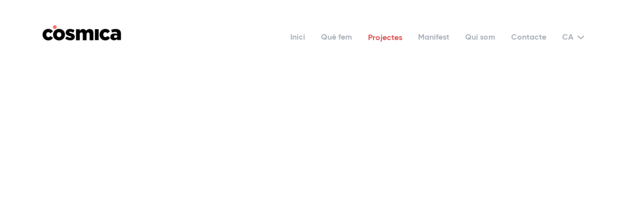

--- FILE ---
content_type: text/html; charset=UTF-8
request_url: https://wearecosmica.com/projectes/departament-digualtat-i-feminismes/
body_size: 5832
content:
<!doctype html>
<html lang="ca">
  <head>
  <meta charset="utf-8">
  <meta http-equiv="x-ua-compatible" content="ie=edge">
  <meta name="viewport" content="width=device-width, initial-scale=1, shrink-to-fit=no">
  <meta name='robots' content='index, follow, max-image-preview:large, max-snippet:-1, max-video-preview:-1' />

	<!-- This site is optimized with the Yoast SEO plugin v26.7 - https://yoast.com/wordpress/plugins/seo/ -->
	<title>Departament d&#039;Igualtat i Feminismes - estratègia de continguts - Còsmica</title>
	<meta name="description" content="A Còsmica acompanyem al Departament d’Igualtat i Feminismes de la Generalitat de Catalunya en l’estratègia de continguts i dinamització de les xarxes socials." />
	<link rel="canonical" href="https://wearecosmica.com/projectes/departament-digualtat-i-feminismes/" />
	<meta property="og:locale" content="ca_ES" />
	<meta property="og:type" content="article" />
	<meta property="og:title" content="Departament d&#039;Igualtat i Feminismes - estratègia de continguts - Còsmica" />
	<meta property="og:description" content="A Còsmica acompanyem al Departament d’Igualtat i Feminismes de la Generalitat de Catalunya en l’estratègia de continguts i dinamització de les xarxes socials." />
	<meta property="og:url" content="https://wearecosmica.com/projectes/departament-digualtat-i-feminismes/" />
	<meta property="og:site_name" content="Cosmica" />
	<meta property="article:publisher" content="https://www.facebook.com/wearemortensen" />
	<meta property="article:modified_time" content="2024-02-20T12:18:26+00:00" />
	<meta property="og:image" content="https://wearecosmica.com/wp-content/uploads/2024/02/IMG_3805-e1707817106225.jpg" />
	<meta property="og:image:width" content="2560" />
	<meta property="og:image:height" content="1440" />
	<meta property="og:image:type" content="image/jpeg" />
	<meta name="twitter:card" content="summary_large_image" />
	<meta name="twitter:site" content="@Mortensen" />
	<script type="application/ld+json" class="yoast-schema-graph">{"@context":"https://schema.org","@graph":[{"@type":"WebPage","@id":"https://wearecosmica.com/projectes/departament-digualtat-i-feminismes/","url":"https://wearecosmica.com/projectes/departament-digualtat-i-feminismes/","name":"Departament d'Igualtat i Feminismes - estratègia de continguts - Còsmica","isPartOf":{"@id":"https://wearecosmica.com/#website"},"primaryImageOfPage":{"@id":"https://wearecosmica.com/projectes/departament-digualtat-i-feminismes/#primaryimage"},"image":{"@id":"https://wearecosmica.com/projectes/departament-digualtat-i-feminismes/#primaryimage"},"thumbnailUrl":"/wp-content/uploads/2024/02/IMG_3805-e1707817106225.jpg","datePublished":"2024-02-20T12:08:46+00:00","dateModified":"2024-02-20T12:18:26+00:00","description":"A Còsmica acompanyem al Departament d’Igualtat i Feminismes de la Generalitat de Catalunya en l’estratègia de continguts i dinamització de les xarxes socials.","breadcrumb":{"@id":"https://wearecosmica.com/projectes/departament-digualtat-i-feminismes/#breadcrumb"},"inLanguage":"ca","potentialAction":[{"@type":"ReadAction","target":["https://wearecosmica.com/projectes/departament-digualtat-i-feminismes/"]}]},{"@type":"ImageObject","inLanguage":"ca","@id":"https://wearecosmica.com/projectes/departament-digualtat-i-feminismes/#primaryimage","url":"/wp-content/uploads/2024/02/IMG_3805-e1707817106225.jpg","contentUrl":"/wp-content/uploads/2024/02/IMG_3805-e1707817106225.jpg","width":2560,"height":1440,"caption":"Departament d'Igualtat i Feminismes"},{"@type":"BreadcrumbList","@id":"https://wearecosmica.com/projectes/departament-digualtat-i-feminismes/#breadcrumb","itemListElement":[{"@type":"ListItem","position":1,"name":"Inici","item":"https://wearecosmica.com/"},{"@type":"ListItem","position":2,"name":"Projects","item":"https://wearecosmica.com/projectes/"},{"@type":"ListItem","position":3,"name":"Departament d&#8217;Igualtat i Feminismes"}]},{"@type":"WebSite","@id":"https://wearecosmica.com/#website","url":"https://wearecosmica.com/","name":"Cosmica","description":"we share stories","inLanguage":"ca"}]}</script>
	<!-- / Yoast SEO plugin. -->


<link rel='dns-prefetch' href='//code.jquery.com' />
<style id='wp-img-auto-sizes-contain-inline-css' type='text/css'>
img:is([sizes=auto i],[sizes^="auto," i]){contain-intrinsic-size:3000px 1500px}
/*# sourceURL=wp-img-auto-sizes-contain-inline-css */
</style>
<link rel="stylesheet" href="/wp-includes/css/dist/block-library/style.min.css?ver=6.9">
<link rel="stylesheet" href="/wp-content/themes/mortensen/dist/styles/main.css">
<link rel="icon" href="/wp-content/uploads/2023/03/cropped-XXSS_Facebook-Avatar-180px-32x32.png" sizes="32x32" />
<link rel="icon" href="/wp-content/uploads/2023/03/cropped-XXSS_Facebook-Avatar-180px-192x192.png" sizes="192x192" />
<link rel="apple-touch-icon" href="/wp-content/uploads/2023/03/cropped-XXSS_Facebook-Avatar-180px-180x180.png" />
<meta name="msapplication-TileImage" content="/wp-content/uploads/2023/03/cropped-XXSS_Facebook-Avatar-180px-270x270.png" />
  <script src="https://unpkg.com/@lottiefiles/lottie-player@latest/dist/lottie-player.js"></script>

  <link rel="stylesheet" href="/wp-content/themes/mortensen/wpmlstyles.css" type="text/css" media="all">
</head>
  <body class="wp-singular project-template-default single single-project postid-3916 wp-theme-mortensenresources departament-digualtat-i-feminismes app-data index-data singular-data single-data single-project-data single-project-departament-digualtat-i-feminismes-data">
        <header class="header" role="banner">
  <nav class="navbar navbar-expand-lg navbar-light fixed-top">
    <div class="container">
      <a class="navbar-brand" href="https://wearecosmica.com/">
                  <div style="width: 160px;"><lottie-player src="https://assets10.lottiefiles.com/packages/lf20_6iTZb4/Cosmica/Logo-per-Web2.json"  background="transparent"  speed="1" loop  autoplay ></lottie-player></div>
              </a>
      <button class="navbar-toggler" type="button" data-toggle="collapse" data-target="#mainNavigation" aria-controls="mainNavigation" aria-expanded="false" aria-label="Conmutar la navegación">
        <span class="icon-bar icon-bar--top"></span>
        <span class="icon-bar icon-bar--middle"></span>
        <span class="icon-bar icon-bar--bottom"></span>
      </button>
      <div class="collapse navbar-collapse" id="mainNavigation">
                  <nav class="nav-primary nav-primary-wpml ml-auto" role="navigation">
            
            <ul id="menu-navegacio-principal" class="navbar-nav navbar-main"><li class="menu-item menu-item-type-post_type menu-item-object-page menu-item-home menu-item-233 nav-item"><a title="Inici" class="nav-link" href="https://wearecosmica.com/">Inici</a></li>
<li class="menu-item menu-item-type-post_type menu-item-object-page menu-item-117 nav-item"><a title="Què fem" class="nav-link" href="https://wearecosmica.com/que-fem/">Què fem</a></li>
<li class="menu-item menu-item-type-post_type_archive menu-item-object-project menu-item-119 nav-item active"><a title="Projectes" class="nav-link" href="https://wearecosmica.com/projectes/">Projectes</a></li>
<li class="menu-item menu-item-type-post_type menu-item-object-page menu-item-115 nav-item"><a title="Manifest" class="nav-link" href="https://wearecosmica.com/manifest/">Manifest</a></li>
<li class="menu-item menu-item-type-post_type_archive menu-item-object-team menu-item-118 nav-item"><a title="Qui som" class="nav-link" href="https://wearecosmica.com/equip/">Qui som</a></li>
<li class="menu-item menu-item-type-post_type menu-item-object-page menu-item-114 nav-item"><a title="Contacte" class="nav-link" href="https://wearecosmica.com/contacte/">Contacte</a></li>
</ul>

                          <div class="lang__nav">
                <div class="lang__nav-active"><span>ca</span><img src="https://wearecosmica.com/wp-content/themes/mortensen/dist/images/nav-arrow.svg"></div>
                  <ul class="lang__nav-list">
                                                                                                            <li class="lang__nav-li"><a class="lang__nav-a" href="https://wearecosmica.com/es/proyectos/departamento-de-igualdad-y-feminismos/">es</a></li>
                                                            </ul>
              </div>

              <div class="lang__mobile">
                <div class="lang__mobile-nav">

                  <div class="lang_mobile_container">

                    <ul class="lang__mobile-nav-list">
                                                                        <li class="lang__mobile-nav-li"><a class="lang__mobile-nav-a" href="https://wearecosmica.com/projectes/departament-digualtat-i-feminismes/">ca</a></li>
                                                                                                <li class="lang__mobile-nav-li"><a class="lang__mobile-nav-a" href="https://wearecosmica.com/es/proyectos/departamento-de-igualdad-y-feminismos/">es</a></li>
                                                                  </ul>

                  </div>

                </div>
              </div>
              
            
          </nav>
              </div>
    </div>
  </nav>
</header>    <div class="main_wrapper" style="padding-top: 8rem;">
       
          <article class="project post-3916 type-project status-publish has-post-thumbnail hentry">
      <section class="page-section">
  <div class="container">
        <div class="project-images">
                <div class="embed-responsive embed-responsive-16by9 mb-4 appear"><iframe title="Deixem-hi empremta! - 75è aniversari de la Declaració Universal dels Drets Humans" width="640" height="360" src="https://www.youtube.com/embed/Kdg396W2dPo?start=40&feature=oembed" frameborder="0" allow="accelerometer; autoplay; clipboard-write; encrypted-media; gyroscope; picture-in-picture; web-share" referrerpolicy="strict-origin-when-cross-origin" allowfullscreen></iframe></div>
              </div>
  </div>
</section>
      <section class="page-section appear">
  <div class="container">
    <div class="project-text">
      <div class="project-text__featured">Departament d'Igualtat i Feminismes</div>
      <div class="project-text__content"><p><span style="font-weight: 400;">A <a href="https://wearecosmica.com/que-fem/"><span style="text-decoration: underline;"><strong>Còsmica</strong></span></a> acompanyem al <strong><a href="https://igualtat.gencat.cat/ca/inici/index.html"><span style="text-decoration: underline;">Departament d’Igualtat i Feminismes</span></a> </strong>de la Generalitat de Catalunya en <strong>l’estratègia de continguts i dinamització de les xarxes socials</strong>. A partir dels objectius del Departament, ens encarreguem d’elaborar els continguts pels perfils socials i adaptar-los als formats pertinents. A més, fem els informes de seguiment de l’activitat i hem elaborat els manuals de bones pràctiques de les xarxes socials.</span></p>
</div>
    </div>
  </div>
</section>
      <section class="page-section">
  <div class="container">
        <div class="project-images">
                <div class="row">
                <div class="col-md-4 mb-4 appear"><img width="2000" height="1335" src="/wp-content/uploads/2024/02/IMG_3864-2000x1335.jpg" class="attachment-large size-large" alt="Departament d&#039;Igualtat i Feminismes" decoding="async" fetchpriority="high" srcset="/wp-content/uploads/2024/02/IMG_3864-2000x1335.jpg 2000w, /wp-content/uploads/2024/02/IMG_3864-300x200.jpg 300w, /wp-content/uploads/2024/02/IMG_3864-768x513.jpg 768w, /wp-content/uploads/2024/02/IMG_3864-1536x1025.jpg 1536w, /wp-content/uploads/2024/02/IMG_3864-2048x1367.jpg 2048w" sizes="(max-width: 2000px) 100vw, 2000px" /></div>
                <div class="col-md-4 mb-4 appear"><img width="1280" height="853" src="/wp-content/uploads/2024/02/IMG_3865.jpg" class="attachment-large size-large" alt="Departament d&#039;Igualtat i Feminismes" decoding="async" srcset="/wp-content/uploads/2024/02/IMG_3865.jpg 1280w, /wp-content/uploads/2024/02/IMG_3865-300x200.jpg 300w, /wp-content/uploads/2024/02/IMG_3865-768x512.jpg 768w" sizes="(max-width: 1280px) 100vw, 1280px" /></div>
                <div class="col-md-4 mb-4 appear"><img width="2000" height="1335" src="/wp-content/uploads/2024/02/IMG_3863-2000x1335.jpg" class="attachment-large size-large" alt="Departament d&#039;Igualtat i Feminismes" decoding="async" srcset="/wp-content/uploads/2024/02/IMG_3863-2000x1335.jpg 2000w, /wp-content/uploads/2024/02/IMG_3863-300x200.jpg 300w, /wp-content/uploads/2024/02/IMG_3863-768x513.jpg 768w, /wp-content/uploads/2024/02/IMG_3863-1536x1025.jpg 1536w, /wp-content/uploads/2024/02/IMG_3863-2048x1367.jpg 2048w" sizes="(max-width: 2000px) 100vw, 2000px" /></div>
              </div>
                      <div class="row">
                <div class="col-md-6 mb-4 appear"><img width="2000" height="1125" src="/wp-content/uploads/2024/02/IMG_3805-e1707817106225-2000x1125.jpg" class="attachment-large size-large" alt="Departament d&#039;Igualtat i Feminismes" decoding="async" loading="lazy" srcset="/wp-content/uploads/2024/02/IMG_3805-e1707817106225-2000x1125.jpg 2000w, /wp-content/uploads/2024/02/IMG_3805-e1707817106225-300x169.jpg 300w, /wp-content/uploads/2024/02/IMG_3805-e1707817106225-768x432.jpg 768w, /wp-content/uploads/2024/02/IMG_3805-e1707817106225-1536x864.jpg 1536w, /wp-content/uploads/2024/02/IMG_3805-e1707817106225-2048x1152.jpg 2048w, /wp-content/uploads/2024/02/IMG_3805-e1707817106225-1110x625.jpg 1110w" sizes="auto, (max-width: 2000px) 100vw, 2000px" /></div>
                <div class="col-md-6 mb-4 appear"><img width="1280" height="719" src="/wp-content/uploads/2024/02/IMG_3868.jpg" class="attachment-large size-large" alt="Departament d&#039;Igualtat i Feminismes" decoding="async" loading="lazy" srcset="/wp-content/uploads/2024/02/IMG_3868.jpg 1280w, /wp-content/uploads/2024/02/IMG_3868-300x169.jpg 300w, /wp-content/uploads/2024/02/IMG_3868-768x431.jpg 768w, /wp-content/uploads/2024/02/IMG_3868-1110x625.jpg 1110w" sizes="auto, (max-width: 1280px) 100vw, 1280px" /></div>
              </div>
              </div>
  </div>
</section>
    <section class="page-section">
    <div class="container">
      <ul class="project-navigation appear">
  <li class="project-navigation--prev">

          <img class="arrow_nav" src="https://wearecosmica.com/wp-content/themes/mortensen/dist/images/arrow-left.svg" alt="Anterior">
      <span class="bt_nav_tag"><a href="https://wearecosmica.com/projectes/premis-fad/" rel="prev">Anterior</a></span>
      <span class="bt_nav_title"><a href="https://wearecosmica.com/projectes/festivaltnt/" rel="next">Festival TNT</a></span>
    
  </li>
  <li class="project-navigation--next">

          <span class="bt_nav_tag"><a href="https://wearecosmica.com/projectes/premis-fad/" rel="prev">Següent</a></span>
      <span class="bt_nav_title"><a href="https://wearecosmica.com/projectes/premis-fad/" rel="prev">Premis FAD d&#8217;Arquitectura i Interiorisme</a></span>
      <img class="arrow_nav" src="https://wearecosmica.com/wp-content/themes/mortensen/dist/images/arrow-right.svg" alt="Següent">
    
  </li>
  <li class="project-navigation--all">
    <a href="https://wearecosmica.com/projectes/">
      <img src="https://wearecosmica.com/wp-content/themes/mortensen/dist/images/grid.svg" alt="Tot">
    </a>
  </li>
</ul>
    </div>
  </section>
</article>
    
      </div>
        <footer class="footer" role="contentinfo">    
  <div class="container">
          <div class="footer__section">
        <a href="tel:+34 93 301 00 39" class="footer__link">+34 93 301 00 39</a>        <a href="mailto:+34 93 301 00 39" class="footer__link">hola@wearecosmica.com</a>                              <a class="footer__link link__legal" href="http://wearecosmica.com/avis-legal/" target="_self">Avís legal</a>
              </div>
        <div class="footer__section">Còsmica<br />
Torres i Amat 21, 4rt.  <br />
08001 Barcelona</div>          <div class="footer__section">
        <a href="https://www.instagram.com/cosmica_bcn/" class="footer__link" target="_blank" rel="noopener">Instagram</a><a href="https://www.linkedin.com/company/cosmica---communication-&amp;-content/about/" class="footer__link" target="_blank" rel="noopener">LinkedIn</a><a href="https://twitter.com/cosmica_bcn" class="footer__link" target="_blank" rel="noopener">Twitter</a><a href="https://www.facebook.com/cosmicabcn/" class="footer__link" target="_blank" rel="noopener">Facebook </a>      </div>
      </div>
</footer>
    <script type="speculationrules">
{"prefetch":[{"source":"document","where":{"and":[{"href_matches":"/*"},{"not":{"href_matches":["/wp-*.php","/wp-admin/*","/wp-content/uploads/*","/wp-content/*","/wp-content/plugins/*","/wp-content/themes/mortensen/resources/*","/*\\?(.+)"]}},{"not":{"selector_matches":"a[rel~=\"nofollow\"]"}},{"not":{"selector_matches":".no-prefetch, .no-prefetch a"}}]},"eagerness":"conservative"}]}
</script>
<style id='global-styles-inline-css' type='text/css'>
:root{--wp--preset--aspect-ratio--square: 1;--wp--preset--aspect-ratio--4-3: 4/3;--wp--preset--aspect-ratio--3-4: 3/4;--wp--preset--aspect-ratio--3-2: 3/2;--wp--preset--aspect-ratio--2-3: 2/3;--wp--preset--aspect-ratio--16-9: 16/9;--wp--preset--aspect-ratio--9-16: 9/16;--wp--preset--color--black: #000000;--wp--preset--color--cyan-bluish-gray: #abb8c3;--wp--preset--color--white: #ffffff;--wp--preset--color--pale-pink: #f78da7;--wp--preset--color--vivid-red: #cf2e2e;--wp--preset--color--luminous-vivid-orange: #ff6900;--wp--preset--color--luminous-vivid-amber: #fcb900;--wp--preset--color--light-green-cyan: #7bdcb5;--wp--preset--color--vivid-green-cyan: #00d084;--wp--preset--color--pale-cyan-blue: #8ed1fc;--wp--preset--color--vivid-cyan-blue: #0693e3;--wp--preset--color--vivid-purple: #9b51e0;--wp--preset--gradient--vivid-cyan-blue-to-vivid-purple: linear-gradient(135deg,rgb(6,147,227) 0%,rgb(155,81,224) 100%);--wp--preset--gradient--light-green-cyan-to-vivid-green-cyan: linear-gradient(135deg,rgb(122,220,180) 0%,rgb(0,208,130) 100%);--wp--preset--gradient--luminous-vivid-amber-to-luminous-vivid-orange: linear-gradient(135deg,rgb(252,185,0) 0%,rgb(255,105,0) 100%);--wp--preset--gradient--luminous-vivid-orange-to-vivid-red: linear-gradient(135deg,rgb(255,105,0) 0%,rgb(207,46,46) 100%);--wp--preset--gradient--very-light-gray-to-cyan-bluish-gray: linear-gradient(135deg,rgb(238,238,238) 0%,rgb(169,184,195) 100%);--wp--preset--gradient--cool-to-warm-spectrum: linear-gradient(135deg,rgb(74,234,220) 0%,rgb(151,120,209) 20%,rgb(207,42,186) 40%,rgb(238,44,130) 60%,rgb(251,105,98) 80%,rgb(254,248,76) 100%);--wp--preset--gradient--blush-light-purple: linear-gradient(135deg,rgb(255,206,236) 0%,rgb(152,150,240) 100%);--wp--preset--gradient--blush-bordeaux: linear-gradient(135deg,rgb(254,205,165) 0%,rgb(254,45,45) 50%,rgb(107,0,62) 100%);--wp--preset--gradient--luminous-dusk: linear-gradient(135deg,rgb(255,203,112) 0%,rgb(199,81,192) 50%,rgb(65,88,208) 100%);--wp--preset--gradient--pale-ocean: linear-gradient(135deg,rgb(255,245,203) 0%,rgb(182,227,212) 50%,rgb(51,167,181) 100%);--wp--preset--gradient--electric-grass: linear-gradient(135deg,rgb(202,248,128) 0%,rgb(113,206,126) 100%);--wp--preset--gradient--midnight: linear-gradient(135deg,rgb(2,3,129) 0%,rgb(40,116,252) 100%);--wp--preset--font-size--small: 13px;--wp--preset--font-size--medium: 20px;--wp--preset--font-size--large: 36px;--wp--preset--font-size--x-large: 42px;--wp--preset--spacing--20: 0.44rem;--wp--preset--spacing--30: 0.67rem;--wp--preset--spacing--40: 1rem;--wp--preset--spacing--50: 1.5rem;--wp--preset--spacing--60: 2.25rem;--wp--preset--spacing--70: 3.38rem;--wp--preset--spacing--80: 5.06rem;--wp--preset--shadow--natural: 6px 6px 9px rgba(0, 0, 0, 0.2);--wp--preset--shadow--deep: 12px 12px 50px rgba(0, 0, 0, 0.4);--wp--preset--shadow--sharp: 6px 6px 0px rgba(0, 0, 0, 0.2);--wp--preset--shadow--outlined: 6px 6px 0px -3px rgb(255, 255, 255), 6px 6px rgb(0, 0, 0);--wp--preset--shadow--crisp: 6px 6px 0px rgb(0, 0, 0);}:where(body) { margin: 0; }.wp-site-blocks > .alignleft { float: left; margin-right: 2em; }.wp-site-blocks > .alignright { float: right; margin-left: 2em; }.wp-site-blocks > .aligncenter { justify-content: center; margin-left: auto; margin-right: auto; }:where(.is-layout-flex){gap: 0.5em;}:where(.is-layout-grid){gap: 0.5em;}.is-layout-flow > .alignleft{float: left;margin-inline-start: 0;margin-inline-end: 2em;}.is-layout-flow > .alignright{float: right;margin-inline-start: 2em;margin-inline-end: 0;}.is-layout-flow > .aligncenter{margin-left: auto !important;margin-right: auto !important;}.is-layout-constrained > .alignleft{float: left;margin-inline-start: 0;margin-inline-end: 2em;}.is-layout-constrained > .alignright{float: right;margin-inline-start: 2em;margin-inline-end: 0;}.is-layout-constrained > .aligncenter{margin-left: auto !important;margin-right: auto !important;}.is-layout-constrained > :where(:not(.alignleft):not(.alignright):not(.alignfull)){margin-left: auto !important;margin-right: auto !important;}body .is-layout-flex{display: flex;}.is-layout-flex{flex-wrap: wrap;align-items: center;}.is-layout-flex > :is(*, div){margin: 0;}body .is-layout-grid{display: grid;}.is-layout-grid > :is(*, div){margin: 0;}body{padding-top: 0px;padding-right: 0px;padding-bottom: 0px;padding-left: 0px;}a:where(:not(.wp-element-button)){text-decoration: underline;}:root :where(.wp-element-button, .wp-block-button__link){background-color: #32373c;border-width: 0;color: #fff;font-family: inherit;font-size: inherit;font-style: inherit;font-weight: inherit;letter-spacing: inherit;line-height: inherit;padding-top: calc(0.667em + 2px);padding-right: calc(1.333em + 2px);padding-bottom: calc(0.667em + 2px);padding-left: calc(1.333em + 2px);text-decoration: none;text-transform: inherit;}.has-black-color{color: var(--wp--preset--color--black) !important;}.has-cyan-bluish-gray-color{color: var(--wp--preset--color--cyan-bluish-gray) !important;}.has-white-color{color: var(--wp--preset--color--white) !important;}.has-pale-pink-color{color: var(--wp--preset--color--pale-pink) !important;}.has-vivid-red-color{color: var(--wp--preset--color--vivid-red) !important;}.has-luminous-vivid-orange-color{color: var(--wp--preset--color--luminous-vivid-orange) !important;}.has-luminous-vivid-amber-color{color: var(--wp--preset--color--luminous-vivid-amber) !important;}.has-light-green-cyan-color{color: var(--wp--preset--color--light-green-cyan) !important;}.has-vivid-green-cyan-color{color: var(--wp--preset--color--vivid-green-cyan) !important;}.has-pale-cyan-blue-color{color: var(--wp--preset--color--pale-cyan-blue) !important;}.has-vivid-cyan-blue-color{color: var(--wp--preset--color--vivid-cyan-blue) !important;}.has-vivid-purple-color{color: var(--wp--preset--color--vivid-purple) !important;}.has-black-background-color{background-color: var(--wp--preset--color--black) !important;}.has-cyan-bluish-gray-background-color{background-color: var(--wp--preset--color--cyan-bluish-gray) !important;}.has-white-background-color{background-color: var(--wp--preset--color--white) !important;}.has-pale-pink-background-color{background-color: var(--wp--preset--color--pale-pink) !important;}.has-vivid-red-background-color{background-color: var(--wp--preset--color--vivid-red) !important;}.has-luminous-vivid-orange-background-color{background-color: var(--wp--preset--color--luminous-vivid-orange) !important;}.has-luminous-vivid-amber-background-color{background-color: var(--wp--preset--color--luminous-vivid-amber) !important;}.has-light-green-cyan-background-color{background-color: var(--wp--preset--color--light-green-cyan) !important;}.has-vivid-green-cyan-background-color{background-color: var(--wp--preset--color--vivid-green-cyan) !important;}.has-pale-cyan-blue-background-color{background-color: var(--wp--preset--color--pale-cyan-blue) !important;}.has-vivid-cyan-blue-background-color{background-color: var(--wp--preset--color--vivid-cyan-blue) !important;}.has-vivid-purple-background-color{background-color: var(--wp--preset--color--vivid-purple) !important;}.has-black-border-color{border-color: var(--wp--preset--color--black) !important;}.has-cyan-bluish-gray-border-color{border-color: var(--wp--preset--color--cyan-bluish-gray) !important;}.has-white-border-color{border-color: var(--wp--preset--color--white) !important;}.has-pale-pink-border-color{border-color: var(--wp--preset--color--pale-pink) !important;}.has-vivid-red-border-color{border-color: var(--wp--preset--color--vivid-red) !important;}.has-luminous-vivid-orange-border-color{border-color: var(--wp--preset--color--luminous-vivid-orange) !important;}.has-luminous-vivid-amber-border-color{border-color: var(--wp--preset--color--luminous-vivid-amber) !important;}.has-light-green-cyan-border-color{border-color: var(--wp--preset--color--light-green-cyan) !important;}.has-vivid-green-cyan-border-color{border-color: var(--wp--preset--color--vivid-green-cyan) !important;}.has-pale-cyan-blue-border-color{border-color: var(--wp--preset--color--pale-cyan-blue) !important;}.has-vivid-cyan-blue-border-color{border-color: var(--wp--preset--color--vivid-cyan-blue) !important;}.has-vivid-purple-border-color{border-color: var(--wp--preset--color--vivid-purple) !important;}.has-vivid-cyan-blue-to-vivid-purple-gradient-background{background: var(--wp--preset--gradient--vivid-cyan-blue-to-vivid-purple) !important;}.has-light-green-cyan-to-vivid-green-cyan-gradient-background{background: var(--wp--preset--gradient--light-green-cyan-to-vivid-green-cyan) !important;}.has-luminous-vivid-amber-to-luminous-vivid-orange-gradient-background{background: var(--wp--preset--gradient--luminous-vivid-amber-to-luminous-vivid-orange) !important;}.has-luminous-vivid-orange-to-vivid-red-gradient-background{background: var(--wp--preset--gradient--luminous-vivid-orange-to-vivid-red) !important;}.has-very-light-gray-to-cyan-bluish-gray-gradient-background{background: var(--wp--preset--gradient--very-light-gray-to-cyan-bluish-gray) !important;}.has-cool-to-warm-spectrum-gradient-background{background: var(--wp--preset--gradient--cool-to-warm-spectrum) !important;}.has-blush-light-purple-gradient-background{background: var(--wp--preset--gradient--blush-light-purple) !important;}.has-blush-bordeaux-gradient-background{background: var(--wp--preset--gradient--blush-bordeaux) !important;}.has-luminous-dusk-gradient-background{background: var(--wp--preset--gradient--luminous-dusk) !important;}.has-pale-ocean-gradient-background{background: var(--wp--preset--gradient--pale-ocean) !important;}.has-electric-grass-gradient-background{background: var(--wp--preset--gradient--electric-grass) !important;}.has-midnight-gradient-background{background: var(--wp--preset--gradient--midnight) !important;}.has-small-font-size{font-size: var(--wp--preset--font-size--small) !important;}.has-medium-font-size{font-size: var(--wp--preset--font-size--medium) !important;}.has-large-font-size{font-size: var(--wp--preset--font-size--large) !important;}.has-x-large-font-size{font-size: var(--wp--preset--font-size--x-large) !important;}
/*# sourceURL=global-styles-inline-css */
</style>
<script type="text/javascript" src="https://code.jquery.com/jquery-3.7.1.min.js" id="jquery-js"></script>
<script type="text/javascript" id="sage/main.js-js-extra">
/* <![CDATA[ */
var Mortensen = {"ajaxurl":"https://wearecosmica.com/wp-admin/admin-ajax.php?wpml_lang=ca"};
//# sourceURL=sage%2Fmain.js-js-extra
/* ]]> */
</script>
<script>(window.jQuery && jQuery.noConflict()) || document.write('<script src="/wp-includes/js/jquery/jquery.js"><\/script>')</script>
<script type="text/javascript" src="/wp-content/themes/mortensen/dist/scripts/main.js" id="sage/main.js-js"></script>
  <script>
          window.ga=function(){ga.q.push(arguments)};ga.q=[];ga.l=+new Date;
        ga('create','UA-XXXXXXXX-X','auto');ga('send','pageview')
  </script>
      <script src="https://www.google-analytics.com/analytics.js" async defer></script>
    </body>
</html>


--- FILE ---
content_type: text/css
request_url: https://wearecosmica.com/wp-content/themes/mortensen/wpmlstyles.css
body_size: 613
content:
.nav-primary-wpml {
    display: flex;
}

.lang__nav {
  cursor: pointer;
  text-transform: uppercase;
  position: relative;
  top: 11px;
  color: #adb5bd;
}

.page-template-page-manifesto .lang__nav {
  color: white;
}

.lang__mobile {
  display: none;
}

.lang__nav-active {
  font-weight: bold;
  position: relative;
  padding: 0.5rem 1rem;
  z-index: 20;
  display: flex;
  align-items: center;
  align-content: center;
  justify-content: center;
  justify-items: center;
  cursor: pointer;
}

.lang__nav-active span {
  padding-right: 0.5rem;
  cursor: pointer;
}

.lang__nav-active img {
  height: 0.5rem;
  width: auto;
  margin-left: auto;
  cursor: pointer;
}

.lang__nav-list {
  margin-top: -0.25rem;
  margin-left: -0.5rem;
  position: absolute;
  top: 14px;
  left: 0;
  padding-top: 2rem;
  background-color: transparentt;
  z-index: 10;
  display: none;
  list-style: none;
  padding-left: 18px;
}

.lang__nav:hover .lang__nav-list {
  display: block;
}

.lang__nav-li {
  padding-left: 0.5rem;
  padding-right: 1.5rem;
  padding-bottom: 0.5rem;
}

.lang__nav-a {
  text-transform: uppercase;
  font-weight: bold;
  text-align: center;
  color: #adb5bd;
}

.page-template-page-manifesto .lang__nav-a {
  color: white;
}

.lang__nav-a:hover {
  color: #ff6f68;
  text-decoration: none;
}

@media (max-width: 992px) {
  .nav-primary-wpml {
    display: block;
  }

  .lang__nav {
    display: none;
  }

  .lang__mobile {
    display: flex;
    align-items: center;
    padding: 1rem 0;
  }

  .lang__mobile-nav {
    cursor: pointer;
    color: #adb5bd;
    font-size: 18px;
    text-transform: uppercase;
    position: relative;
    margin: auto;
  }

  .page-template-page-manifesto .lang__mobile-nav {
    color: white;
  }

  .lang_mobile_container {
    position: relative;
    z-index: 20;
    display: flex;
    align-items: center;
    align-content: center;
    justify-content: center;
  }

  .lang__mobile-nav-list {
    display: flex;
    list-style: none;
    padding: 0;
  }

  .lang__mobile-nav-li {
    padding: 0 1rem;
  }

  .lang__mobile-nav-a {
    text-align: center;
    color: #adb5bd;
    font-size: 36px;
    line-height: 50px;
    text-transform: lowercase;
    font-weight: 800;
  }

  .page-template-page-manifesto .lang__mobile-nav-a {
    color: white;
  }

  .lang__mobile-nav-a:hover {
    color: #ff6f68;
    text-decoration: none;
  }
} 

.navbar-light .navbar-nav .show > .nav-link, .navbar-light .navbar-nav .active > .nav-link, 
.navbar-light .navbar-nav .nav-link.show, .navbar-light .navbar-nav .nav-link.active,
.navbar-light .navbar-nav .nav-link:hover, 
.navbar-light .navbar-nav .nav-link:focus,
.manifesto__title {
	color: #e1595a;
}

.footer {
    background-color: #e0df00;
}

.page--inverse,
.page-template-page-manifesto .header .navbar {
    background-color: #8347ad;
}

.team-category-section:not(:first-child) {
	margin-top: 70px;
}


--- FILE ---
content_type: image/svg+xml
request_url: https://wearecosmica.com/wp-content/themes/mortensen/dist/images/grid.svg
body_size: 217
content:
<?xml version="1.0" ?><svg height="16px" version="1.1" viewBox="0 0 16 16" width="16px" xmlns="http://www.w3.org/2000/svg" xmlns:sketch="http://www.bohemiancoding.com/sketch/ns" xmlns:xlink="http://www.w3.org/1999/xlink"><title/><defs/><g fill="none" fill-rule="evenodd" id="Icons with numbers" stroke="none" stroke-width="1"><g fill="#000000" id="Group" transform="translate(0.000000, -432.000000)"><path d="M0,432 L7,432 L7,439 L0,439 Z M9,432 L16,432 L16,439 L9,439 Z M0,441 L7,441 L7,448 L0,448 Z M9,441 L16,441 L16,448 L9,448 Z M9,441" id="Rectangle 184"/></g></g></svg>

--- FILE ---
content_type: text/javascript
request_url: https://wearecosmica.com/wp-content/themes/mortensen/dist/scripts/main.js
body_size: 89303
content:
/******/ (function(modules) { // webpackBootstrap
/******/ 	// The module cache
/******/ 	var installedModules = {};
/******/
/******/ 	// The require function
/******/ 	function __webpack_require__(moduleId) {
/******/
/******/ 		// Check if module is in cache
/******/ 		if(installedModules[moduleId]) {
/******/ 			return installedModules[moduleId].exports;
/******/ 		}
/******/ 		// Create a new module (and put it into the cache)
/******/ 		var module = installedModules[moduleId] = {
/******/ 			i: moduleId,
/******/ 			l: false,
/******/ 			exports: {}
/******/ 		};
/******/
/******/ 		// Execute the module function
/******/ 		modules[moduleId].call(module.exports, module, module.exports, __webpack_require__);
/******/
/******/ 		// Flag the module as loaded
/******/ 		module.l = true;
/******/
/******/ 		// Return the exports of the module
/******/ 		return module.exports;
/******/ 	}
/******/
/******/
/******/ 	// expose the modules object (__webpack_modules__)
/******/ 	__webpack_require__.m = modules;
/******/
/******/ 	// expose the module cache
/******/ 	__webpack_require__.c = installedModules;
/******/
/******/ 	// define getter function for harmony exports
/******/ 	__webpack_require__.d = function(exports, name, getter) {
/******/ 		if(!__webpack_require__.o(exports, name)) {
/******/ 			Object.defineProperty(exports, name, {
/******/ 				configurable: false,
/******/ 				enumerable: true,
/******/ 				get: getter
/******/ 			});
/******/ 		}
/******/ 	};
/******/
/******/ 	// getDefaultExport function for compatibility with non-harmony modules
/******/ 	__webpack_require__.n = function(module) {
/******/ 		var getter = module && module.__esModule ?
/******/ 			function getDefault() { return module['default']; } :
/******/ 			function getModuleExports() { return module; };
/******/ 		__webpack_require__.d(getter, 'a', getter);
/******/ 		return getter;
/******/ 	};
/******/
/******/ 	// Object.prototype.hasOwnProperty.call
/******/ 	__webpack_require__.o = function(object, property) { return Object.prototype.hasOwnProperty.call(object, property); };
/******/
/******/ 	// __webpack_public_path__
/******/ 	__webpack_require__.p = "/wp-content/themes/mortensen/dist/";
/******/
/******/ 	// Load entry module and return exports
/******/ 	return __webpack_require__(__webpack_require__.s = 3);
/******/ })
/************************************************************************/
/******/ ([
/* 0 */
/***/ (function(module, exports) {

module.exports = jQuery;

/***/ }),
/* 1 */
/***/ (function(module, exports) {

var g;

// This works in non-strict mode
g = (function() {
	return this;
})();

try {
	// This works if eval is allowed (see CSP)
	g = g || Function("return this")() || (1,eval)("this");
} catch(e) {
	// This works if the window reference is available
	if(typeof window === "object")
		g = window;
}

// g can still be undefined, but nothing to do about it...
// We return undefined, instead of nothing here, so it's
// easier to handle this case. if(!global) { ...}

module.exports = g;


/***/ }),
/* 2 */
/***/ (function(module, exports, __webpack_require__) {

/* WEBPACK VAR INJECTION */(function(setImmediate, jQuery) {var __WEBPACK_AMD_DEFINE_ARRAY__, __WEBPACK_AMD_DEFINE_RESULT__;(function (root) {

  // Store setTimeout reference so promise-polyfill will be unaffected by
  // other code modifying setTimeout (like sinon.useFakeTimers())
  var setTimeoutFunc = setTimeout;

  function noop() {}
  
  // Polyfill for Function.prototype.bind
  function bind(fn, thisArg) {
    return function () {
      fn.apply(thisArg, arguments);
    };
  }

  function Promise(fn) {
    if (typeof this !== 'object') throw new TypeError('Promises must be constructed via new');
    if (typeof fn !== 'function') throw new TypeError('not a function');
    this._state = 0;
    this._handled = false;
    this._value = undefined;
    this._deferreds = [];

    doResolve(fn, this);
  }

  function handle(self, deferred) {
    while (self._state === 3) {
      self = self._value;
    }
    if (self._state === 0) {
      self._deferreds.push(deferred);
      return;
    }
    self._handled = true;
    Promise._immediateFn(function () {
      var cb = self._state === 1 ? deferred.onFulfilled : deferred.onRejected;
      if (cb === null) {
        (self._state === 1 ? resolve : reject)(deferred.promise, self._value);
        return;
      }
      var ret;
      try {
        ret = cb(self._value);
      } catch (e) {
        reject(deferred.promise, e);
        return;
      }
      resolve(deferred.promise, ret);
    });
  }

  function resolve(self, newValue) {
    try {
      // Promise Resolution Procedure: https://github.com/promises-aplus/promises-spec#the-promise-resolution-procedure
      if (newValue === self) throw new TypeError('A promise cannot be resolved with itself.');
      if (newValue && (typeof newValue === 'object' || typeof newValue === 'function')) {
        var then = newValue.then;
        if (newValue instanceof Promise) {
          self._state = 3;
          self._value = newValue;
          finale(self);
          return;
        } else if (typeof then === 'function') {
          doResolve(bind(then, newValue), self);
          return;
        }
      }
      self._state = 1;
      self._value = newValue;
      finale(self);
    } catch (e) {
      reject(self, e);
    }
  }

  function reject(self, newValue) {
    self._state = 2;
    self._value = newValue;
    finale(self);
  }

  function finale(self) {
    if (self._state === 2 && self._deferreds.length === 0) {
      Promise._immediateFn(function() {
        if (!self._handled) {
          Promise._unhandledRejectionFn(self._value);
        }
      });
    }

    for (var i = 0, len = self._deferreds.length; i < len; i++) {
      handle(self, self._deferreds[i]);
    }
    self._deferreds = null;
  }

  function Handler(onFulfilled, onRejected, promise) {
    this.onFulfilled = typeof onFulfilled === 'function' ? onFulfilled : null;
    this.onRejected = typeof onRejected === 'function' ? onRejected : null;
    this.promise = promise;
  }

  /**
   * Take a potentially misbehaving resolver function and make sure
   * onFulfilled and onRejected are only called once.
   *
   * Makes no guarantees about asynchrony.
   */
  function doResolve(fn, self) {
    var done = false;
    try {
      fn(function (value) {
        if (done) return;
        done = true;
        resolve(self, value);
      }, function (reason) {
        if (done) return;
        done = true;
        reject(self, reason);
      });
    } catch (ex) {
      if (done) return;
      done = true;
      reject(self, ex);
    }
  }

  Promise.prototype['catch'] = function (onRejected) {
    return this.then(null, onRejected);
  };

  Promise.prototype.then = function (onFulfilled, onRejected) {
    var prom = new (this.constructor)(noop);

    handle(this, new Handler(onFulfilled, onRejected, prom));
    return prom;
  };

  Promise.all = function (arr) {
    var args = Array.prototype.slice.call(arr);

    return new Promise(function (resolve, reject) {
      if (args.length === 0) return resolve([]);
      var remaining = args.length;

      function res(i, val) {
        try {
          if (val && (typeof val === 'object' || typeof val === 'function')) {
            var then = val.then;
            if (typeof then === 'function') {
              then.call(val, function (val) {
                res(i, val);
              }, reject);
              return;
            }
          }
          args[i] = val;
          if (--remaining === 0) {
            resolve(args);
          }
        } catch (ex) {
          reject(ex);
        }
      }

      for (var i = 0; i < args.length; i++) {
        res(i, args[i]);
      }
    });
  };

  Promise.resolve = function (value) {
    if (value && typeof value === 'object' && value.constructor === Promise) {
      return value;
    }

    return new Promise(function (resolve) {
      resolve(value);
    });
  };

  Promise.reject = function (value) {
    return new Promise(function (resolve, reject) {
      reject(value);
    });
  };

  Promise.race = function (values) {
    return new Promise(function (resolve, reject) {
      for (var i = 0, len = values.length; i < len; i++) {
        values[i].then(resolve, reject);
      }
    });
  };

  // Use polyfill for setImmediate for performance gains
  Promise._immediateFn = (typeof setImmediate === 'function' && function (fn) { setImmediate(fn); }) ||
    function (fn) {
      setTimeoutFunc(fn, 0);
    };

  Promise._unhandledRejectionFn = function _unhandledRejectionFn(err) {
    if (typeof console !== 'undefined' && console) {
      console.warn('Possible Unhandled Promise Rejection:', err); // eslint-disable-line no-console
    }
  };

  /**
   * Set the immediate function to execute callbacks
   * @param fn {function} Function to execute
   * @deprecated
   */
  Promise._setImmediateFn = function _setImmediateFn(fn) {
    Promise._immediateFn = fn;
  };

  /**
   * Change the function to execute on unhandled rejection
   * @param {function} fn Function to execute on unhandled rejection
   * @deprecated
   */
  Promise._setUnhandledRejectionFn = function _setUnhandledRejectionFn(fn) {
    Promise._unhandledRejectionFn = fn;
  };
  
  if (typeof module !== 'undefined' && module.exports) {
    module.exports = Promise;
  } else if (!root.Promise) {
    root.Promise = Promise;
  }

})(this);

// Polyfill for creating CustomEvents on IE9/10/11

// code pulled from:
// https://github.com/d4tocchini/customevent-polyfill
// https://developer.mozilla.org/en-US/docs/Web/API/CustomEvent#Polyfill

try {
    var ce = new window.CustomEvent('test');
    ce.preventDefault();
    if (ce.defaultPrevented !== true) {
        // IE has problems with .preventDefault() on custom events
        // http://stackoverflow.com/questions/23349191
        throw new Error('Could not prevent default');
    }
} catch(e) {
  var CustomEvent = function(event, params) {
    var evt, origPrevent;
    params = params || {
      bubbles: false,
      cancelable: false,
      detail: undefined
    };

    evt = document.createEvent("CustomEvent");
    evt.initCustomEvent(event, params.bubbles, params.cancelable, params.detail);
    origPrevent = evt.preventDefault;
    evt.preventDefault = function () {
      origPrevent.call(this);
      try {
        Object.defineProperty(this, 'defaultPrevented', {
          get: function () {
            return true;
          }
        });
      } catch(e) {
        this.defaultPrevented = true;
      }
    };
    return evt;
  };

  CustomEvent.prototype = window.Event.prototype;
  window.CustomEvent = CustomEvent; // expose definition to window
}

// namespace
var cf;
(function (cf) {
    // interface
    // class
    var Helpers = /** @class */ (function () {
        function Helpers() {
        }
        Helpers.lerp = function (norm, min, max) {
            return (max - min) * norm + min;
        };
        Helpers.norm = function (value, min, max) {
            return (value - min) / (max - min);
        };
        Helpers.getXYFromMouseTouchEvent = function (event) {
            var touches = null;
            if (event.originalEvent)
                touches = event.originalEvent.touches || event.originalEvent.changedTouches;
            else if (event.changedTouches)
                touches = event.changedTouches;
            if (touches) {
                return { x: touches[0].pageX, y: touches[0].pageY, touches: touches[0] };
            }
            else {
                return { x: event.pageX, y: event.pageY, touches: null };
            }
        };
        Helpers.getInnerTextOfElement = function (element) {
            var tmp = document.createElement("DIV");
            tmp.innerHTML = element.innerHTML;
            // return 
            var text = tmp.textContent || tmp.innerText || "";
            // text = String(text).replace('\t','');
            text = String(text).replace(/^\s+|\s+$/g, '');
            return text;
        };
        Helpers.getMouseEvent = function (eventString) {
            var mappings = [];
            mappings["click"] = "ontouchstart" in window ? "touchstart" : "click";
            mappings["mousedown"] = "ontouchstart" in window ? "touchstart" : "mousedown";
            mappings["mouseup"] = "ontouchstart" in window ? "touchend" : "mouseup";
            mappings["mousemove"] = "ontouchstart" in window ? "touchmove" : "mousemove";
            return mappings[eventString];
        };
        Helpers.isInternetExlorer = function () {
            var ua = window.navigator.userAgent;
            var msie = ua.indexOf("MSIE ");
            return msie > 0 || !!navigator.userAgent.match(/Trident.*rv\:11\./);
        };
        Helpers.getValuesOfBars = function (str) {
            var strs = str.split("||");
            // TODO: remove single |
            // fallback to the standard
            if (strs.length <= 1)
                strs = str.split("|");
            return strs;
        };
        Helpers.setTransform = function (el, transformString) {
            el.style["-webkit-transform"] = transformString;
            el.style["-moz-transform"] = transformString;
            el.style["-ms-transform"] = transformString;
            el.style["transform"] = transformString;
        };
        // deep extends and object, from: https://andrewdupont.net/2009/08/28/deep-extending-objects-in-javascript/
        Helpers.extendObject = function (destination, source) {
            for (var property in source) {
                if (source[property] && source[property].constructor &&
                    source[property].constructor === Object) {
                    destination[property] = destination[property] || {};
                    arguments.callee(destination[property], source[property]);
                }
                else {
                    destination[property] = source[property];
                }
            }
            return destination;
        };
        ;
        Helpers.caniuse = {
            fileReader: function () {
                if (window.File && window.FileReader && window.FileList && window.Blob)
                    return true;
                return false;
            }
        };
        return Helpers;
    }());
    cf.Helpers = Helpers;
})(cf || (cf = {}));

/// <reference path="../ConversationalForm.ts"/>
var cf;
(function (cf) {
    // interface
    var EventDispatcher = /** @class */ (function () {
        function EventDispatcher(cfRef) {
            if (cfRef === void 0) { cfRef = null; }
            this._cf = cfRef;
            this.target = document.createDocumentFragment();
        }
        Object.defineProperty(EventDispatcher.prototype, "cf", {
            get: function () {
                return this._cf;
            },
            set: function (value) {
                this._cf = value;
            },
            enumerable: true,
            configurable: true
        });
        EventDispatcher.prototype.addEventListener = function (type, listener, useCapture) {
            return this.target.addEventListener(type, listener, useCapture);
        };
        EventDispatcher.prototype.dispatchEvent = function (event) {
            return this.target.dispatchEvent(event);
        };
        EventDispatcher.prototype.removeEventListener = function (type, listener, useCapture) {
            this.target.removeEventListener(type, listener, useCapture);
        };
        return EventDispatcher;
    }());
    cf.EventDispatcher = EventDispatcher;
})(cf || (cf = {}));

// namespace
var cf;
(function (cf) {
    // interface
    var TagsParser = /** @class */ (function () {
        function TagsParser() {
        }
        TagsParser.parseTag = function (element) {
            var tag = document.createElement(element.tag);
            tag.setAttribute("cf-formless", "");
            // TODO: ES6 mapping??
            for (var k in element) {
                if (k !== "tag" && k !== "children") {
                    tag.setAttribute(k, element[k]);
                }
            }
            return tag;
        };
        TagsParser.parseGroupTag = function (groupTag) {
            var groupEl = TagsParser.parseTag(groupTag);
            var groupChildren = groupTag.children;
            for (var j = 0; j < groupChildren.length; j++) {
                var fieldSetTagData = groupChildren[j];
                var tag = TagsParser.parseTag(fieldSetTagData);
                groupEl.appendChild(tag);
            }
            return groupEl;
        };
        TagsParser.parseJSONIntoElements = function (data) {
            var formEl = document.createElement("form");
            for (var i = 0; i < data.length; i++) {
                var element = data[i];
                var tag = TagsParser.parseTag(element);
                // add sub children to tag, ex. option, checkbox, etc.
                if (element.children && element.children.length > 0) {
                    for (var j = 0; j < element.children.length; j++) {
                        var subElement = TagsParser.parseTag(element.children[j]);
                        tag.appendChild(subElement);
                    }
                }
                formEl.appendChild(tag);
            }
            return formEl;
        };
        TagsParser.isElementFormless = function (element) {
            if (element.hasAttribute("cf-formless"))
                return true;
            return false;
        };
        return TagsParser;
    }());
    cf.TagsParser = TagsParser;
})(cf || (cf = {}));

// namespace
var cf;
(function (cf) {
    // default options interface for optional parameters for the UI of Conversational Form
    cf.UserInterfaceDefaultOptions = {
        controlElementsInAnimationDelay: 250,
        robot: {
            robotResponseTime: 0,
            chainedResponseTime: 500
        },
        user: {
            showThinking: false,
            showThumb: false
        }
    };
})(cf || (cf = {}));

/// <reference path="../logic/EventDispatcher.ts"/>
// namespace
var cf;
(function (cf) {
    // class
    var BasicElement = /** @class */ (function () {
        function BasicElement(options) {
            this.eventTarget = options.eventTarget;
            this.cfReference = options.cfReference;
            if (options.customTemplate)
                this.customTemplate = options.customTemplate;
            // TODO: remove
            if (!this.eventTarget)
                throw new Error("this.eventTarget not set!! : " + this.constructor.name);
            this.setData(options);
            this.createElement();
            this.onElementCreated();
        }
        BasicElement.prototype.setData = function (options) {
        };
        BasicElement.prototype.onElementCreated = function () {
        };
        BasicElement.prototype.createElement = function () {
            var template = document.createElement('template');
            template.innerHTML = this.getTemplate();
            this.el = template.firstChild || template.content.firstChild;
            return this.el;
        };
        // template, should be overwritten ...
        BasicElement.prototype.getTemplate = function () { return this.customTemplate || "should be overwritten..."; };
        ;
        BasicElement.prototype.dealloc = function () {
            this.el.parentNode.removeChild(this.el);
        };
        return BasicElement;
    }());
    cf.BasicElement = BasicElement;
})(cf || (cf = {}));

/// <reference path="../../ConversationalForm.ts"/>
/// <reference path="../BasicElement.ts"/>
/// <reference path="../../form-tags/Tag.ts"/>
var __extends = (this && this.__extends) || (function () {
    var extendStatics = Object.setPrototypeOf ||
        ({ __proto__: [] } instanceof Array && function (d, b) { d.__proto__ = b; }) ||
        function (d, b) { for (var p in b) if (b.hasOwnProperty(p)) d[p] = b[p]; };
    return function (d, b) {
        extendStatics(d, b);
        function __() { this.constructor = d; }
        d.prototype = b === null ? Object.create(b) : (__.prototype = b.prototype, new __());
    };
})();
// namespace
var cf;
(function (cf) {
    cf.ControlElementEvents = {
        SUBMIT_VALUE: "cf-basic-element-submit",
        PROGRESS_CHANGE: "cf-basic-element-progress",
        ON_FOCUS: "cf-basic-element-on-focus",
        ON_LOADED: "cf-basic-element-on-loaded",
    };
    cf.ControlElementProgressStates = {
        BUSY: "cf-control-element-progress-BUSY",
        READY: "cf-control-element-progress-READY",
    };
    // class
    var ControlElement = /** @class */ (function (_super) {
        __extends(ControlElement, _super);
        function ControlElement(options) {
            var _this = _super.call(this, options) || this;
            _this.animateInTimer = 0;
            _this._partOfSeveralChoices = false;
            _this._focus = false;
            _this.onFocusCallback = _this.onFocus.bind(_this);
            _this.el.addEventListener('focus', _this.onFocusCallback, false);
            _this.onBlurCallback = _this.onBlur.bind(_this);
            _this.el.addEventListener('blur', _this.onBlurCallback, false);
            if (_this.referenceTag.disabled) {
                _this.el.setAttribute("disabled", "disabled");
            }
            return _this;
        }
        Object.defineProperty(ControlElement.prototype, "type", {
            get: function () {
                return "ControlElement";
            },
            enumerable: true,
            configurable: true
        });
        Object.defineProperty(ControlElement.prototype, "partOfSeveralChoices", {
            get: function () {
                return this._partOfSeveralChoices;
            },
            set: function (value) {
                this._partOfSeveralChoices = value;
            },
            enumerable: true,
            configurable: true
        });
        Object.defineProperty(ControlElement.prototype, "value", {
            get: function () {
                // value is for the chat response -->
                var hasTagImage = this.referenceTag.hasImage;
                var str;
                if (hasTagImage && !this.partOfSeveralChoices) {
                    // const image: string = hasTagImage ? "<img src='" + this.referenceTag.domElement.getAttribute("cf-image") + "'/>" : "";
                    var image = hasTagImage ? "<img src=\"" + this.referenceTag.domElement.getAttribute("cf-image") + "\"/>" : "";
                    // str = "<div class='contains-image'>"
                    // str += image;
                    // str += "<span>" + Helpers.getInnerTextOfElement(this.el) + "</span>";
                    // str += "</div>";
                    str = image + cf.Helpers.getInnerTextOfElement(this.el);
                }
                else {
                    // str = "<div><span>" + Helpers.getInnerTextOfElement(this.el) + "</span></div>";
                    str = cf.Helpers.getInnerTextOfElement(this.el);
                }
                return str;
            },
            enumerable: true,
            configurable: true
        });
        Object.defineProperty(ControlElement.prototype, "positionVector", {
            get: function () {
                return this._positionVector;
            },
            enumerable: true,
            configurable: true
        });
        Object.defineProperty(ControlElement.prototype, "tabIndex", {
            set: function (value) {
                this.el.tabIndex = value;
            },
            enumerable: true,
            configurable: true
        });
        Object.defineProperty(ControlElement.prototype, "highlight", {
            get: function () {
                return this.el.classList.contains("highlight");
            },
            set: function (value) {
                if (value)
                    this.el.classList.add("highlight");
                else
                    this.el.classList.remove("highlight");
            },
            enumerable: true,
            configurable: true
        });
        Object.defineProperty(ControlElement.prototype, "focus", {
            get: function () {
                return this._focus;
            },
            set: function (value) {
                this._focus = value;
                if (this._focus)
                    this.el.focus();
                else
                    this.el.blur();
            },
            enumerable: true,
            configurable: true
        });
        Object.defineProperty(ControlElement.prototype, "visible", {
            get: function () {
                return !this.el.classList.contains("hide");
            },
            set: function (value) {
                if (value) {
                    this.el.classList.remove("hide");
                }
                else {
                    this.el.classList.add("hide");
                    this.tabIndex = -1;
                    this.highlight = false;
                }
            },
            enumerable: true,
            configurable: true
        });
        ControlElement.prototype.onBlur = function (event) {
            this._focus = false;
        };
        ControlElement.prototype.onFocus = function (event) {
            this._focus = true;
            cf.ConversationalForm.illustrateFlow(this, "dispatch", cf.ControlElementEvents.ON_FOCUS, this.referenceTag);
            this.eventTarget.dispatchEvent(new CustomEvent(cf.ControlElementEvents.ON_FOCUS, {
                detail: this.positionVector
            }));
        };
        /**
        * @name hasImage
        * if control element contains an image element
        */
        ControlElement.prototype.hasImage = function () {
            return false;
        };
        ControlElement.prototype.calcPosition = function () {
            var mr = parseInt(window.getComputedStyle(this.el).getPropertyValue("margin-right"), 10);
            // try not to do this to often, re-paint whammy!
            this._positionVector = {
                height: this.el.offsetHeight,
                width: this.el.offsetWidth + mr,
                x: this.el.offsetLeft,
                y: this.el.offsetTop,
                el: this,
            };
            this._positionVector.centerX = this._positionVector.x + (this._positionVector.width * 0.5);
            this._positionVector.centerY = this._positionVector.y + (this._positionVector.height * 0.5);
        };
        ControlElement.prototype.setData = function (options) {
            this.referenceTag = options.referenceTag;
            _super.prototype.setData.call(this, options);
        };
        ControlElement.prototype.animateIn = function () {
            clearTimeout(this.animateInTimer);
            this.el.classList.add("animate-in");
        };
        ControlElement.prototype.animateOut = function () {
            this.el.classList.add("animate-out");
        };
        ControlElement.prototype.onChoose = function () {
            cf.ConversationalForm.illustrateFlow(this, "dispatch", cf.ControlElementEvents.SUBMIT_VALUE, this.referenceTag);
            this.eventTarget.dispatchEvent(new CustomEvent(cf.ControlElementEvents.SUBMIT_VALUE, {
                detail: this
            }));
        };
        ControlElement.prototype.dealloc = function () {
            this.el.removeEventListener('blur', this.onBlurCallback, false);
            this.onBlurCallback = null;
            this.el.removeEventListener('focus', this.onFocusCallback, false);
            this.onFocusCallback = null;
            _super.prototype.dealloc.call(this);
        };
        return ControlElement;
    }(cf.BasicElement));
    cf.ControlElement = ControlElement;
})(cf || (cf = {}));

/// <reference path="Button.ts"/>
/// <reference path="ControlElement.ts"/>
/// <reference path="RadioButton.ts"/>
/// <reference path="CheckboxButton.ts"/>
/// <reference path="OptionsList.ts"/>
/// <reference path="UploadFileUI.ts"/>
/// <reference path="../../logic/EventDispatcher.ts"/>
/// <reference path="../ScrollController.ts"/>
/// <reference path="../chat/ChatResponse.ts"/>
/// <reference path="../../../typings/globals/es6-promise/index.d.ts"/>
// namespace
var cf;
(function (cf) {
    cf.ControlElementsEvents = {
        ON_RESIZE: "cf-on-control-elements-resize",
        CHANGED: "cf-on-control-elements-changed"
    };
    var ControlElements = /** @class */ (function () {
        function ControlElements(options) {
            this.animateInFromReponseTimer = 0;
            this.ignoreKeyboardInput = false;
            this.rowIndex = -1;
            this.columnIndex = 0;
            this.elementWidth = 0;
            this.filterListNumberOfVisible = 0;
            this.listWidth = 0;
            this.el = options.el;
            this.eventTarget = options.eventTarget;
            this.cfReference = options.cfReference;
            this.list = this.el.getElementsByTagName("cf-list")[0];
            this.infoElement = options.infoEl;
            this.onScrollCallback = this.onScroll.bind(this);
            this.el.addEventListener('scroll', this.onScrollCallback, false);
            this.onResizeCallback = this.onResize.bind(this);
            window.addEventListener('resize', this.onResizeCallback, false);
            this.onElementFocusCallback = this.onElementFocus.bind(this);
            this.eventTarget.addEventListener(cf.ControlElementEvents.ON_FOCUS, this.onElementFocusCallback, false);
            this.onElementLoadedCallback = this.onElementLoaded.bind(this);
            this.eventTarget.addEventListener(cf.ControlElementEvents.ON_LOADED, this.onElementLoadedCallback, false);
            this.onChatReponsesUpdatedCallback = this.onChatReponsesUpdated.bind(this);
            this.eventTarget.addEventListener(cf.ChatListEvents.CHATLIST_UPDATED, this.onChatReponsesUpdatedCallback, false);
            this.onUserInputKeyChangeCallback = this.onUserInputKeyChange.bind(this);
            this.eventTarget.addEventListener(cf.UserInputEvents.KEY_CHANGE, this.onUserInputKeyChangeCallback, false);
            // user input update
            this.userInputUpdateCallback = this.onUserInputUpdate.bind(this);
            this.eventTarget.addEventListener(cf.FlowEvents.USER_INPUT_UPDATE, this.userInputUpdateCallback, false);
            this.listScrollController = new cf.ScrollController({
                interactionListener: this.el,
                listToScroll: this.list,
                eventTarget: this.eventTarget,
                listNavButtons: this.el.getElementsByTagName("cf-list-button"),
            });
        }
        Object.defineProperty(ControlElements.prototype, "active", {
            get: function () {
                return this.elements && this.elements.length > 0;
            },
            enumerable: true,
            configurable: true
        });
        Object.defineProperty(ControlElements.prototype, "focus", {
            get: function () {
                if (!this.elements)
                    return false;
                var elements = this.getElements();
                for (var i = 0; i < elements.length; i++) {
                    var element = elements[i];
                    if (element.focus) {
                        return true;
                    }
                }
                return false;
            },
            enumerable: true,
            configurable: true
        });
        Object.defineProperty(ControlElements.prototype, "highlighted", {
            get: function () {
                if (!this.elements)
                    return false;
                var elements = this.getElements();
                for (var i = 0; i < elements.length; i++) {
                    var element = elements[i];
                    if (element.highlight) {
                        return true;
                    }
                }
                return false;
            },
            enumerable: true,
            configurable: true
        });
        Object.defineProperty(ControlElements.prototype, "disabled", {
            set: function (value) {
                if (value)
                    this.list.classList.add("disabled");
                else
                    this.list.classList.remove("disabled");
            },
            enumerable: true,
            configurable: true
        });
        Object.defineProperty(ControlElements.prototype, "length", {
            get: function () {
                var elements = this.getElements();
                return elements.length;
            },
            enumerable: true,
            configurable: true
        });
        ControlElements.prototype.onScroll = function (event) {
            // some times the tabbing will result in el scroll, reset this.
            this.el.scrollLeft = 0;
        };
        /**
        * @name onElementLoaded
        * when element is loaded, usally image loaded.
        */
        ControlElements.prototype.onElementLoaded = function (event) {
            this.onResize(null);
        };
        ControlElements.prototype.onElementFocus = function (event) {
            var vector = event.detail;
            var x = (vector.x + vector.width < this.elementWidth ? 0 : vector.x - vector.width);
            x *= -1;
            this.updateRowColIndexFromVector(vector);
            this.listScrollController.setScroll(x, 0);
        };
        ControlElements.prototype.updateRowColIndexFromVector = function (vector) {
            for (var i = 0; i < this.tableableRows.length; i++) {
                var items = this.tableableRows[i];
                for (var j = 0; j < items.length; j++) {
                    var item = items[j];
                    if (item == vector.el) {
                        this.rowIndex = i;
                        this.columnIndex = j;
                        break;
                    }
                }
            }
        };
        ControlElements.prototype.onChatReponsesUpdated = function (event) {
            var _this = this;
            clearTimeout(this.animateInFromReponseTimer);
            // only show when user response
            if (!event.detail.currentResponse.isRobotResponse) {
                this.animateInFromReponseTimer = setTimeout(function () {
                    _this.animateElementsIn();
                }, this.cfReference.uiOptions.controlElementsInAnimationDelay);
            }
        };
        ControlElements.prototype.onListChanged = function () {
            var _this = this;
            // reflow
            this.list.offsetHeight;
            requestAnimationFrame(function () {
                cf.ConversationalForm.illustrateFlow(_this, "dispatch", cf.ControlElementsEvents.CHANGED);
                _this.eventTarget.dispatchEvent(new CustomEvent(cf.ControlElementsEvents.CHANGED));
            });
        };
        ControlElements.prototype.onUserInputKeyChange = function (event) {
            if (this.ignoreKeyboardInput) {
                this.ignoreKeyboardInput = false;
                return;
            }
            var dto = event.detail;
            var userInput = dto.dto.input;
            if (this.active) {
                var isNavKey = [cf.Dictionary.keyCodes["left"], cf.Dictionary.keyCodes["right"], cf.Dictionary.keyCodes["down"], cf.Dictionary.keyCodes["up"]].indexOf(dto.keyCode) != -1;
                var shouldFilter = dto.inputFieldActive && !isNavKey;
                if (shouldFilter) {
                    // input field is active, so we should filter..
                    var dto_1 = event.detail.dto;
                    var inputValue = dto_1.input.getInputValue();
                    this.filterElementsFrom(inputValue);
                }
                else {
                    if (dto.keyCode == cf.Dictionary.keyCodes["left"]) {
                        this.columnIndex--;
                    }
                    else if (dto.keyCode == cf.Dictionary.keyCodes["right"]) {
                        this.columnIndex++;
                    }
                    else if (dto.keyCode == cf.Dictionary.keyCodes["down"]) {
                        this.updateRowIndex(1);
                    }
                    else if (dto.keyCode == cf.Dictionary.keyCodes["up"]) {
                        this.updateRowIndex(-1);
                    }
                    else if (dto.keyCode == cf.Dictionary.keyCodes["enter"] || dto.keyCode == cf.Dictionary.keyCodes["space"]) {
                        if (this.tableableRows[this.rowIndex] && this.tableableRows[this.rowIndex][this.columnIndex]) {
                            this.tableableRows[this.rowIndex][this.columnIndex].el.click();
                        }
                        else if (this.tableableRows[0] && this.tableableRows[0].length == 1) {
                            // this is when only one element in a filter, then we click it!
                            this.tableableRows[0][0].el.click();
                        }
                    }
                    if (!this.validateRowColIndexes()) {
                        userInput.setFocusOnInput();
                    }
                }
            }
            if (!userInput.active && this.validateRowColIndexes() && this.tableableRows && (this.rowIndex == 0 || this.rowIndex == 1)) {
                this.tableableRows[this.rowIndex][this.columnIndex].focus = true;
            }
            else if (!userInput.active) {
                userInput.setFocusOnInput();
            }
        };
        ControlElements.prototype.validateRowColIndexes = function () {
            var maxRowIndex = (this.el.classList.contains("two-row") ? 1 : 0);
            if (this.rowIndex != -1 && this.tableableRows[this.rowIndex]) {
                // columnIndex is only valid if rowIndex is valid
                if (this.columnIndex < 0) {
                    this.columnIndex = this.tableableRows[this.rowIndex].length - 1;
                }
                if (this.columnIndex > this.tableableRows[this.rowIndex].length - 1) {
                    this.columnIndex = 0;
                }
                return true;
            }
            else {
                this.resetTabList();
                return false;
            }
        };
        ControlElements.prototype.updateRowIndex = function (direction) {
            var oldRowIndex = this.rowIndex;
            this.rowIndex += direction;
            if (this.tableableRows[this.rowIndex]) {
                // when row index is changed we need to find the closest column element, we cannot expect them to be indexly aligned
                var centerX = this.tableableRows[oldRowIndex] ? this.tableableRows[oldRowIndex][this.columnIndex].positionVector.centerX : 0;
                var items = this.tableableRows[this.rowIndex];
                var currentDistance = 10000000000000;
                for (var i = 0; i < items.length; i++) {
                    var element = items[i];
                    if (currentDistance > Math.abs(centerX - element.positionVector.centerX)) {
                        currentDistance = Math.abs(centerX - element.positionVector.centerX);
                        this.columnIndex = i;
                    }
                }
            }
        };
        ControlElements.prototype.resetTabList = function () {
            this.rowIndex = -1;
            this.columnIndex = -1;
        };
        ControlElements.prototype.onUserInputUpdate = function (event) {
            this.el.classList.remove("animate-in");
            this.infoElement.classList.remove("show");
            if (this.elements) {
                var elements = this.getElements();
                for (var i = 0; i < elements.length; i++) {
                    var element = elements[i];
                    element.animateOut();
                }
            }
        };
        ControlElements.prototype.filterElementsFrom = function (value) {
            var inputValuesLowerCase = value.toLowerCase().split(" ");
            if (inputValuesLowerCase.indexOf("") != -1)
                inputValuesLowerCase.splice(inputValuesLowerCase.indexOf(""), 1);
            var elements = this.getElements();
            if (elements.length > 1) {
                // the type is not strong with this one..
                var itemsVisible = [];
                for (var i = 0; i < elements.length; i++) {
                    var element = elements[i];
                    element.highlight = false;
                    var elementVisibility = true;
                    // check for all words of input
                    for (var i_1 = 0; i_1 < inputValuesLowerCase.length; i_1++) {
                        var inputWord = inputValuesLowerCase[i_1];
                        if (elementVisibility) {
                            elementVisibility = element.value.toLowerCase().indexOf(inputWord) != -1;
                        }
                    }
                    // set element visibility.
                    element.visible = elementVisibility;
                    if (elementVisibility && element.visible)
                        itemsVisible.push(element);
                }
                // set feedback text for filter..
                this.infoElement.innerHTML = itemsVisible.length == 0 ? cf.Dictionary.get("input-no-filter").split("{input-value}").join(value) : "";
                if (itemsVisible.length == 0) {
                    this.infoElement.classList.add("show");
                }
                else {
                    this.infoElement.classList.remove("show");
                }
                // crude way of checking if list has changed...
                var hasListChanged = this.filterListNumberOfVisible != itemsVisible.length;
                if (hasListChanged) {
                    this.animateElementsIn();
                }
                this.filterListNumberOfVisible = itemsVisible.length;
                // highlight first item
                if (value != "" && this.filterListNumberOfVisible > 0)
                    itemsVisible[0].highlight = true;
            }
        };
        ControlElements.prototype.clickOnHighlighted = function () {
            var elements = this.getElements();
            for (var i = 0; i < elements.length; i++) {
                var element = elements[i];
                if (element.highlight) {
                    element.el.click();
                    break;
                }
            }
        };
        ControlElements.prototype.animateElementsIn = function () {
            if (this.elements) {
                this.resize();
                var elements = this.getElements();
                if (elements.length > 0) {
                    if (!this.el.classList.contains("animate-in"))
                        this.el.classList.add("animate-in");
                    for (var i = 0; i < elements.length; i++) {
                        var element = elements[i];
                        element.animateIn();
                    }
                }
            }
        };
        ControlElements.prototype.getElements = function () {
            if (this.elements && this.elements.length > 0 && this.elements[0].type == "OptionsList")
                return this.elements[0].elements;
            return this.elements;
        };
        /**
        * @name buildTabableRows
        * build the tabable array index
        */
        ControlElements.prototype.buildTabableRows = function () {
            this.tableableRows = [];
            this.resetTabList();
            var elements = this.getElements();
            if (this.el.classList.contains("two-row")) {
                // two rows
                this.tableableRows[0] = [];
                this.tableableRows[1] = [];
                for (var i = 0; i < elements.length; i++) {
                    var element = elements[i];
                    if (element.visible) {
                        // crude way of checking if element is top row or bottom row..
                        if (element.positionVector.y < 30)
                            this.tableableRows[0].push(element);
                        else
                            this.tableableRows[1].push(element);
                    }
                }
            }
            else {
                // single row
                this.tableableRows[0] = [];
                for (var i = 0; i < elements.length; i++) {
                    var element = elements[i];
                    if (element.visible)
                        this.tableableRows[0].push(element);
                }
            }
        };
        ControlElements.prototype.resetAfterErrorMessage = function () {
            this.currentControlElement = null;
            this.disabled = false;
        };
        ControlElements.prototype.focusFrom = function (angle) {
            if (!this.tableableRows)
                return;
            this.columnIndex = 0;
            if (angle == "bottom") {
                this.rowIndex = this.el.classList.contains("two-row") ? 1 : 0;
            }
            else if (angle == "top") {
                this.rowIndex = 0;
            }
            if (this.tableableRows[this.rowIndex] && this.tableableRows[this.rowIndex][this.columnIndex]) {
                this.ignoreKeyboardInput = true;
                this.tableableRows[this.rowIndex][this.columnIndex].focus = true;
            }
            else {
                this.resetTabList();
            }
        };
        ControlElements.prototype.updateStateOnElementsFromTag = function (tag) {
            for (var index = 0; index < this.elements.length; index++) {
                var element = this.elements[index];
                if (element.referenceTag == tag) {
                    this.updateStateOnElements(element);
                    break;
                }
            }
        };
        ControlElements.prototype.updateStateOnElements = function (controlElement) {
            this.currentControlElement = controlElement;
            if (this.currentControlElement.type == "RadioButton") {
                // uncheck other radio buttons...
                var elements = this.getElements();
                for (var i = 0; i < elements.length; i++) {
                    var element = elements[i];
                    if (element != controlElement) {
                        element.checked = false;
                    }
                    else {
                        element.checked = true;
                    }
                }
            }
            else if (this.currentControlElement.type == "CheckboxButton") {
                // change only the changed input
                var elements = this.getElements();
                for (var i = 0; i < elements.length; i++) {
                    var element = elements[i];
                    if (element == controlElement) {
                        var isChecked = element.referenceTag.domElement.checked;
                        element.checked = isChecked;
                    }
                }
            }
        };
        ControlElements.prototype.reset = function () {
            this.infoElement.classList.remove("show");
            this.el.classList.remove("one-row");
            this.el.classList.remove("two-row");
        };
        ControlElements.prototype.getElement = function (index) {
            return this.elements[index];
        };
        ControlElements.prototype.getDTO = function () {
            var dto = {
                text: undefined,
                controlElements: [],
            };
            // generate text value for ChatReponse
            if (this.elements && this.elements.length > 0) {
                switch (this.elements[0].type) {
                    case "CheckboxButton":
                        var numChecked = 0; // check if more than 1 is checked.
                        var values = [];
                        for (var i = 0; i < this.elements.length; i++) {
                            var element_1 = this.elements[i];
                            if (element_1.checked) {
                                if (numChecked++ > 1)
                                    break;
                            }
                        }
                        for (var i = 0; i < this.elements.length; i++) {
                            var element_2 = this.elements[i];
                            if (element_2.checked) {
                                if (numChecked > 1)
                                    element_2.partOfSeveralChoices = true;
                                values.push(element_2.value);
                            }
                            dto.controlElements.push(element_2);
                        }
                        dto.text = cf.Dictionary.parseAndGetMultiValueString(values);
                        break;
                    case "RadioButton":
                        for (var i = 0; i < this.elements.length; i++) {
                            var element_3 = this.elements[i];
                            if (element_3.checked) {
                                dto.text = element_3.value;
                            }
                            dto.controlElements.push(element_3);
                        }
                        break;
                    case "OptionsList":
                        var element = this.elements[0];
                        dto.controlElements = element.getValue();
                        var values = [];
                        if (dto.controlElements && dto.controlElements[0]) {
                            for (var i_2 = 0; i_2 < dto.controlElements.length; i_2++) {
                                var element_4 = dto.controlElements[i_2];
                                values.push(dto.controlElements[i_2].value);
                            }
                        }
                        // after value is created then set to all elements
                        dto.controlElements = element.elements;
                        dto.text = cf.Dictionary.parseAndGetMultiValueString(values);
                        break;
                    case "UploadFileUI":
                        dto.text = this.elements[0].getFilesAsString(); //Dictionary.parseAndGetMultiValueString(values);
                        dto.controlElements.push(this.elements[0]);
                        break;
                }
            }
            return dto;
        };
        ControlElements.prototype.clearTagsAndReset = function () {
            this.reset();
            if (this.elements) {
                while (this.elements.length > 0) {
                    this.elements.pop().dealloc();
                }
            }
            this.list.innerHTML = "";
            this.onListChanged();
        };
        ControlElements.prototype.buildTags = function (tags) {
            var _this = this;
            this.disabled = false;
            var topList = this.el.parentNode.getElementsByTagName("ul")[0];
            var bottomList = this.el.parentNode.getElementsByTagName("ul")[1];
            // remove old elements
            this.clearTagsAndReset();
            this.elements = [];
            for (var i = 0; i < tags.length; i++) {
                var tag = tags[i];
                switch (tag.type) {
                    case "radio":
                        this.elements.push(new cf.RadioButton({
                            referenceTag: tag,
                            eventTarget: this.eventTarget
                        }));
                        break;
                    case "checkbox":
                        this.elements.push(new cf.CheckboxButton({
                            referenceTag: tag,
                            eventTarget: this.eventTarget
                        }));
                        break;
                    case "select":
                        this.elements.push(new cf.OptionsList({
                            referenceTag: tag,
                            context: this.list,
                            eventTarget: this.eventTarget
                        }));
                        break;
                    case "input":
                    default:
                        if (tag.type == "file") {
                            this.elements.push(new cf.UploadFileUI({
                                referenceTag: tag,
                                eventTarget: this.eventTarget
                            }));
                        }
                        // nothing to add.
                        break;
                }
                if (tag.type != "select" && this.elements.length > 0) {
                    var element = this.elements[this.elements.length - 1];
                    this.list.appendChild(element.el);
                }
            }
            var isElementsOptionsList = this.elements[0] && this.elements[0].type == "OptionsList";
            if (isElementsOptionsList) {
                this.filterListNumberOfVisible = this.elements[0].elements.length;
            }
            else {
                this.filterListNumberOfVisible = tags.length;
            }
            new Promise(function (resolve, reject) { return _this.resize(resolve, reject); }).then(function () {
                var h = _this.list.offsetHeight; //this.el.classList.contains("one-row") ? 52 : this.el.classList.contains("two-row") ? 102 : 0;
                var controlElementsAddedDTO = {
                    height: h,
                };
                _this.onListChanged();
                cf.ConversationalForm.illustrateFlow(_this, "dispatch", cf.UserInputEvents.CONTROL_ELEMENTS_ADDED, controlElementsAddedDTO);
                _this.eventTarget.dispatchEvent(new CustomEvent(cf.UserInputEvents.CONTROL_ELEMENTS_ADDED, {
                    detail: controlElementsAddedDTO
                }));
            });
        };
        ControlElements.prototype.onResize = function (event) {
            this.resize();
        };
        ControlElements.prototype.resize = function (resolve, reject) {
            // scrollbar things
            // Element.offsetWidth - Element.clientWidth
            this.list.style.width = "100%";
            this.el.classList.remove("resized");
            this.el.classList.remove("one-row");
            this.el.classList.remove("two-row");
            this.elementWidth = 0;
            this.listWidth = 0;
            var elements = this.getElements();
            if (elements && elements.length > 0) {
                var listWidthValues = [];
                var listWidthValues2 = [];
                var containsElementWithImage = false;
                for (var i = 0; i < elements.length; i++) {
                    var element = elements[i];
                    if (element.visible) {
                        element.calcPosition();
                        this.listWidth += element.positionVector.width;
                        listWidthValues.push(element.positionVector.x + element.positionVector.width);
                        listWidthValues2.push(element);
                    }
                    if (element.hasImage())
                        containsElementWithImage = true;
                }
                var elOffsetWidth = this.el.offsetWidth;
                var isListWidthOverElementWidth = this.listWidth > elOffsetWidth;
                if (isListWidthOverElementWidth && !containsElementWithImage) {
                    this.el.classList.add("two-row");
                    this.listWidth = Math.max(elOffsetWidth, Math.round((listWidthValues[Math.floor(listWidthValues.length / 2)]) + 50));
                    this.list.style.width = this.listWidth + "px";
                }
                else {
                    this.el.classList.add("one-row");
                }
                // recalc after LIST classes has been added
                for (var i = 0; i < elements.length; i++) {
                    var element = elements[i];
                    if (element.visible) {
                        element.calcPosition();
                    }
                }
                // check again after classes are set.
                elOffsetWidth = this.el.offsetWidth;
                isListWidthOverElementWidth = this.listWidth > elOffsetWidth;
                // sort the list so we can set tabIndex properly
                var elementsCopyForSorting = elements.slice();
                var tabIndexFilteredElements = elementsCopyForSorting.sort(function (a, b) {
                    var aOverB = a.positionVector.y > b.positionVector.y;
                    return a.positionVector.x == b.positionVector.x ? (aOverB ? 1 : -1) : a.positionVector.x < b.positionVector.x ? -1 : 1;
                });
                var tabIndex = 0;
                for (var i = 0; i < tabIndexFilteredElements.length; i++) {
                    var element = tabIndexFilteredElements[i];
                    if (element.visible) {
                        //tabindex 1 are the UserTextInput element
                        element.tabIndex = 2 + (tabIndex++);
                    }
                    else {
                        element.tabIndex = -1;
                    }
                }
                // toggle nav button visiblity
                if (isListWidthOverElementWidth) {
                    this.el.classList.remove("hide-nav-buttons");
                }
                else {
                    this.el.classList.add("hide-nav-buttons");
                }
                this.elementWidth = elOffsetWidth;
                // resize scroll
                this.listScrollController.resize(this.listWidth, this.elementWidth);
                this.el.classList.add("resized");
                this.eventTarget.dispatchEvent(new CustomEvent(cf.ControlElementsEvents.ON_RESIZE));
                if (resolve) {
                    // only build when there is something to resolve
                    this.buildTabableRows();
                    resolve();
                }
            }
        };
        ControlElements.prototype.dealloc = function () {
            this.currentControlElement = null;
            this.tableableRows = null;
            window.removeEventListener('resize', this.onResizeCallback, false);
            this.onResizeCallback = null;
            this.el.removeEventListener('scroll', this.onScrollCallback, false);
            this.onScrollCallback = null;
            this.eventTarget.removeEventListener(cf.ControlElementEvents.ON_FOCUS, this.onElementFocusCallback, false);
            this.onElementFocusCallback = null;
            this.eventTarget.removeEventListener(cf.ChatListEvents.CHATLIST_UPDATED, this.onChatReponsesUpdatedCallback, false);
            this.onChatReponsesUpdatedCallback = null;
            this.eventTarget.removeEventListener(cf.UserInputEvents.KEY_CHANGE, this.onUserInputKeyChangeCallback, false);
            this.onUserInputKeyChangeCallback = null;
            this.eventTarget.removeEventListener(cf.FlowEvents.USER_INPUT_UPDATE, this.userInputUpdateCallback, false);
            this.userInputUpdateCallback = null;
            this.eventTarget.removeEventListener(cf.ControlElementEvents.ON_LOADED, this.onElementLoadedCallback, false);
            this.onElementLoadedCallback = null;
            this.listScrollController.dealloc();
        };
        return ControlElements;
    }());
    cf.ControlElements = ControlElements;
})(cf || (cf = {}));

/// <reference path="../logic/Helpers.ts"/>
/// <reference path="../logic/EventDispatcher.ts"/>
// namespace
var cf;
(function (cf) {
    var ScrollController = /** @class */ (function () {
        function ScrollController(options) {
            this.listWidth = 0;
            this.visibleAreaWidth = 0;
            this.max = 0;
            this.interacting = false;
            this.x = 0;
            this.xTarget = 0;
            this.startX = 0;
            this.startXTarget = 0;
            this.mouseSpeed = 0;
            this.mouseSpeedTarget = 0;
            this.direction = 0;
            this.directionTarget = 0;
            this.inputAccerlation = 0;
            this.inputAccerlationTarget = 0;
            this.interactionListener = options.interactionListener;
            this.eventTarget = options.eventTarget;
            this.listToScroll = options.listToScroll;
            this.prevButton = options.listNavButtons[0];
            this.nextButton = options.listNavButtons[1];
            this.onListNavButtonsClickCallback = this.onListNavButtonsClick.bind(this);
            this.prevButton.addEventListener("click", this.onListNavButtonsClickCallback, false);
            this.nextButton.addEventListener("click", this.onListNavButtonsClickCallback, false);
            this.documentLeaveCallback = this.documentLeave.bind(this);
            this.onInteractStartCallback = this.onInteractStart.bind(this);
            this.onInteractEndCallback = this.onInteractEnd.bind(this);
            this.onInteractMoveCallback = this.onInteractMove.bind(this);
            document.addEventListener("mouseleave", this.documentLeaveCallback, false);
            document.addEventListener(cf.Helpers.getMouseEvent("mouseup"), this.documentLeaveCallback, false);
            this.interactionListener.addEventListener(cf.Helpers.getMouseEvent("mousedown"), this.onInteractStartCallback, false);
            this.interactionListener.addEventListener(cf.Helpers.getMouseEvent("mouseup"), this.onInteractEndCallback, false);
            this.interactionListener.addEventListener(cf.Helpers.getMouseEvent("mousemove"), this.onInteractMoveCallback, false);
        }
        ScrollController.prototype.onListNavButtonsClick = function (event) {
            var dirClick = event.currentTarget.getAttribute("direction");
            this.pushDirection(dirClick == "next" ? -1 : 1);
        };
        ScrollController.prototype.documentLeave = function (event) {
            this.onInteractEnd(event);
        };
        ScrollController.prototype.onInteractStart = function (event) {
            var vector = cf.Helpers.getXYFromMouseTouchEvent(event);
            this.interacting = true;
            this.startX = vector.x;
            this.startXTarget = this.startX;
            this.inputAccerlation = 0;
            this.render();
        };
        ScrollController.prototype.onInteractEnd = function (event) {
            this.interacting = false;
        };
        ScrollController.prototype.onInteractMove = function (event) {
            if (this.interacting) {
                var vector = cf.Helpers.getXYFromMouseTouchEvent(event);
                var newAcc = vector.x - this.startX;
                var magnifier = 6.2;
                this.inputAccerlationTarget = newAcc * magnifier;
                this.directionTarget = this.inputAccerlationTarget < 0 ? -1 : 1;
                this.startXTarget = vector.x;
            }
        };
        ScrollController.prototype.render = function () {
            var _this = this;
            if (this.rAF)
                cancelAnimationFrame(this.rAF);
            // normalise startX
            this.startX += (this.startXTarget - this.startX) * 0.2;
            // animate accerlaration
            this.inputAccerlation += (this.inputAccerlationTarget - this.inputAccerlation) * (this.interacting ? Math.min(ScrollController.accerlation + 0.1, 1) : ScrollController.accerlation);
            var accDamping = 0.25;
            this.inputAccerlationTarget *= accDamping;
            // animate directions
            this.direction += (this.directionTarget - this.direction) * 0.2;
            // extra extra
            this.mouseSpeed += (this.mouseSpeedTarget - this.mouseSpeed) * 0.2;
            this.direction += this.mouseSpeed;
            // animate x
            this.xTarget += this.inputAccerlation * 0.05;
            // bounce back when over
            if (this.xTarget > 0)
                this.xTarget += (0 - this.xTarget) * cf.Helpers.lerp(ScrollController.accerlation, 0.3, 0.8);
            if (this.xTarget < this.max)
                this.xTarget += (this.max - this.xTarget) * cf.Helpers.lerp(ScrollController.accerlation, 0.3, 0.8);
            this.x += (this.xTarget - this.x) * 0.4;
            // toggle visibility on nav arrows
            var xRounded = Math.round(this.x);
            if (xRounded < 0) {
                if (!this.prevButton.classList.contains("active"))
                    this.prevButton.classList.add("active");
                if (!this.prevButton.classList.contains("cf-gradient"))
                    this.prevButton.classList.add("cf-gradient");
            }
            if (xRounded == 0) {
                if (this.prevButton.classList.contains("active"))
                    this.prevButton.classList.remove("active");
                if (this.prevButton.classList.contains("cf-gradient"))
                    this.prevButton.classList.remove("cf-gradient");
            }
            if (xRounded > this.max) {
                if (!this.nextButton.classList.contains("active"))
                    this.nextButton.classList.add("active");
                if (!this.nextButton.classList.contains("cf-gradient"))
                    this.nextButton.classList.add("cf-gradient");
            }
            if (xRounded <= this.max) {
                if (this.nextButton.classList.contains("active"))
                    this.nextButton.classList.remove("active");
                if (this.nextButton.classList.contains("cf-gradient"))
                    this.nextButton.classList.remove("cf-gradient");
            }
            // set css transforms
            var xx = this.x;
            cf.Helpers.setTransform(this.listToScroll, "translateX(" + xx + "px)");
            // cycle render
            if (this.interacting || (Math.abs(this.x - this.xTarget) > 0.02 && !this.interacting))
                this.rAF = window.requestAnimationFrame(function () { return _this.render(); });
        };
        ScrollController.prototype.setScroll = function (x, y) {
            this.xTarget = this.visibleAreaWidth == this.listWidth ? 0 : x;
            this.render();
        };
        ScrollController.prototype.pushDirection = function (dir) {
            this.inputAccerlationTarget += (5000) * dir;
            this.render();
        };
        ScrollController.prototype.dealloc = function () {
            this.prevButton.removeEventListener("click", this.onListNavButtonsClickCallback, false);
            this.nextButton.removeEventListener("click", this.onListNavButtonsClickCallback, false);
            this.onListNavButtonsClickCallback = null;
            this.prevButton = null;
            this.nextButton = null;
            document.removeEventListener("mouseleave", this.documentLeaveCallback, false);
            document.removeEventListener(cf.Helpers.getMouseEvent("mouseup"), this.documentLeaveCallback, false);
            this.interactionListener.removeEventListener(cf.Helpers.getMouseEvent("mousedown"), this.onInteractStartCallback, false);
            this.interactionListener.removeEventListener(cf.Helpers.getMouseEvent("mouseup"), this.onInteractEndCallback, false);
            this.interactionListener.removeEventListener(cf.Helpers.getMouseEvent("mousemove"), this.onInteractMoveCallback, false);
            this.documentLeaveCallback = null;
            this.onInteractStartCallback = null;
            this.onInteractEndCallback = null;
            this.onInteractMoveCallback = null;
        };
        ScrollController.prototype.reset = function () {
            this.interacting = false;
            this.startX = 0;
            this.startXTarget = this.startX;
            this.inputAccerlation = 0;
            this.x = 0;
            this.xTarget = 0;
            cf.Helpers.setTransform(this.listToScroll, "translateX(0px)");
            this.render();
            this.prevButton.classList.remove("active");
            this.nextButton.classList.remove("active");
        };
        ScrollController.prototype.resize = function (listWidth, visibleAreaWidth) {
            this.reset();
            this.visibleAreaWidth = visibleAreaWidth;
            this.listWidth = Math.max(visibleAreaWidth, listWidth);
            this.max = (this.listWidth - this.visibleAreaWidth) * -1;
            this.render();
        };
        ScrollController.accerlation = 0.1;
        return ScrollController;
    }());
    cf.ScrollController = ScrollController;
})(cf || (cf = {}));

/// <reference path="../logic/Helpers.ts"/>
// namespace
var cf;
(function (cf) {
    // class
    var Dictionary = /** @class */ (function () {
        function Dictionary(options) {
            // can be overwrittenMicrophone error
            this.data = {
                "user-image": "https://cf-4053.kxcdn.com/conversational-form/human.png",
                "entry-not-found": "Dictionary item not found.",
                "awaiting-mic-permission": "Awaiting mic permission",
                "user-audio-reponse-invalid": "I didn't get that, try again.",
                "microphone-terminal-error": "Audio input not supported",
                "input-placeholder": "Type your answer here ...",
                "group-placeholder": "Type to filter list ...",
                "input-placeholder-error": "Your input is not correct ...",
                "input-placeholder-required": "Input is required ...",
                "input-placeholder-file-error": "File upload failed ...",
                "input-placeholder-file-size-error": "File size too big ...",
                "input-no-filter": "No results found for <strong>{input-value}</strong>",
                "user-reponse-and": " and ",
                "user-reponse-missing": "Missing input ...",
                "user-reponse-missing-group": "Nothing selected ...",
                "general": "General type1||General type2",
                "icon-type-file": "<svg class='cf-icon-file' viewBox='0 0 10 14' version='1.1' xmlns='http://www.w3.org/2000/svg' xmlns:xlink='http://www.w3.org/1999/xlink'><g stroke='none' stroke-width='1' fill='none' fill-rule='evenodd'><g transform='translate(-756.000000, -549.000000)' fill='#0D83FF'><g transform='translate(736.000000, 127.000000)'><g transform='translate(0.000000, 406.000000)'><polygon points='20 16 26.0030799 16 30 19.99994 30 30 20 30'></polygon></g></g></g></g></svg>",
            };
            // can be overwriten
            this.robotData = {
                "robot-image": "https://cf-4053.kxcdn.com/conversational-form/robot.png",
                "input": "Please write some text.",
                "text": "Please write some text.",
                "checkbox": "Select as many as you want.",
                "name": "What's your name?",
                "email": "Need your e-mail.",
                "password": "Please provide password",
                "tel": "What's your phone number?",
                "radio": "I need you to select one of these.",
                "select": "Choose any of these options.",
                "file": "Select a file to upload.",
                "general": "General1||General2||General3.."
            };
            Dictionary.instance = this;
            // overwrite data if defined 
            if (options && options.data)
                this.data = this.validateAndSetNewData(options.data, this.data);
            // overwrite user image
            if (options.userImage)
                this.data["user-image"] = options.userImage;
            // overwrite robot image
            if (options.robotImage)
                this.robotData["robot-image"] = options.robotImage;
            // overwrite robot questions if defined
            if (options && options.robotData)
                this.robotData = this.validateAndSetNewData(options.robotData, this.robotData);
        }
        Dictionary.get = function (id) {
            var ins = Dictionary.instance;
            var value = ins.data[id];
            if (!value) {
                value = ins.data["entry-not-found"];
            }
            else {
                var values = cf.Helpers.getValuesOfBars(value);
                value = values[Math.floor(Math.random() * values.length)];
            }
            return value;
        };
        /**
        * @name set
        * set a dictionary value
        *	id: string, id of the value to update
        *	type: string, "human" || "robot"
        *	value: string, value to be inserted
        */
        Dictionary.set = function (id, type, value) {
            var ins = Dictionary.instance;
            var obj = type == "robot" ? ins.robotData : ins.data;
            obj[id] = value;
            return obj[id];
        };
        Dictionary.getRobotResponse = function (tagType) {
            var ins = Dictionary.instance;
            var value = ins.robotData[tagType];
            if (!value) {
                // value not found, so pick a general one
                var generals = cf.Helpers.getValuesOfBars(ins.robotData["general"]);
                value = generals[Math.floor(Math.random() * generals.length)];
            }
            else {
                var values = cf.Helpers.getValuesOfBars(value);
                value = values[Math.floor(Math.random() * values.length)];
            }
            return value;
        };
        Dictionary.parseAndGetMultiValueString = function (arr) {
            // check ControlElement.ts for value(s)
            var value = "";
            for (var i = 0; i < arr.length; i++) {
                var str = arr[i];
                var sym = (arr.length > 1 && i == arr.length - 2 ? Dictionary.get("user-reponse-and") : ", ");
                value += str + (i < arr.length - 1 ? sym : "");
            }
            return value;
        };
        Dictionary.prototype.validateAndSetNewData = function (newData, originalDataObject) {
            for (var key in originalDataObject) {
                if (!newData[key]) {
                    console.warn("Conversational Form Dictionary warning, '" + key + "' value is undefined, mapping '" + key + "' to default value. See Dictionary.ts for keys.");
                    newData[key] = originalDataObject[key];
                }
            }
            return newData;
        };
        Dictionary.keyCodes = {
            "left": 37,
            "right": 39,
            "down": 40,
            "up": 38,
            "backspace": 8,
            "enter": 13,
            "space": 32,
            "shift": 16,
            "tab": 9,
        };
        return Dictionary;
    }());
    cf.Dictionary = Dictionary;
})(cf || (cf = {}));

/// <reference path="../data/Dictionary.ts"/>
/// <reference path="InputTag.ts"/>
/// <reference path="ButtonTag.ts"/>
/// <reference path="SelectTag.ts"/>
/// <reference path="OptionTag.ts"/>
/// <reference path="CfRobotMessageTag.ts"/>
/// <reference path="../ConversationalForm.ts"/>
/// <reference path="../logic/EventDispatcher.ts"/>
/// <reference path="../parsing/TagsParser.ts"/>
// basic tag from form logic
// types:
// radio
// text
// email
// tel
// password
// checkbox
// radio
// select
// button
// namespace
var cf;
(function (cf) {
    cf.TagEvents = {
        ORIGINAL_ELEMENT_CHANGED: "cf-tag-dom-element-changed"
    };
    // class
    var Tag = /** @class */ (function () {
        function Tag(options) {
            this.domElement = options.domElement;
            this.initialDefaultValue = this.domElement.value || this.domElement.getAttribute("value") || "";
            this.changeCallback = this.onDomElementChange.bind(this);
            this.domElement.addEventListener("change", this.changeCallback, false);
            // remove tabIndex from the dom element.. danger zone... should we or should we not...
            this.domElement.tabIndex = -1;
            this.skipUserInput = false;
            // questions array
            if (options.questions)
                this.questions = options.questions;
            // custom tag validation
            if (this.domElement.getAttribute("cf-validation")) {
                // set it through an attribute, danger land with eval
                this.validationCallback = eval(this.domElement.getAttribute("cf-validation"));
            }
            // reg ex pattern is set on the Tag, so use it in our validation
            if (this.domElement.getAttribute("pattern"))
                this.pattern = new RegExp(this.domElement.getAttribute("pattern"));
            // if(this.type == "email" && !this.pattern){
            // 	// set a standard e-mail pattern for email type input
            // 	this.pattern = new RegExp("^[^@]+@[^@]+\.[^@]+$");
            // }
            if (this.type != "group" && cf.ConversationalForm.illustrateAppFlow) {
                if (!cf.ConversationalForm.suppressLog)
                    console.log('Conversational Form > Tag registered:', this.type, this);
            }
            this.refresh();
        }
        Object.defineProperty(Tag.prototype, "type", {
            get: function () {
                return this.domElement.getAttribute("type") || this.domElement.tagName.toLowerCase();
            },
            enumerable: true,
            configurable: true
        });
        Object.defineProperty(Tag.prototype, "name", {
            get: function () {
                return this.domElement.getAttribute("name");
            },
            enumerable: true,
            configurable: true
        });
        Object.defineProperty(Tag.prototype, "id", {
            get: function () {
                return this.domElement.getAttribute("id");
            },
            enumerable: true,
            configurable: true
        });
        Object.defineProperty(Tag.prototype, "inputPlaceholder", {
            get: function () {
                return this._inputPlaceholder;
            },
            enumerable: true,
            configurable: true
        });
        Object.defineProperty(Tag.prototype, "formless", {
            get: function () {
                return cf.TagsParser.isElementFormless(this.domElement);
            },
            enumerable: true,
            configurable: true
        });
        Object.defineProperty(Tag.prototype, "label", {
            get: function () {
                return this.getLabel();
            },
            enumerable: true,
            configurable: true
        });
        Object.defineProperty(Tag.prototype, "value", {
            get: function () {
                return this.domElement.value || this.initialDefaultValue;
            },
            enumerable: true,
            configurable: true
        });
        Object.defineProperty(Tag.prototype, "hasImage", {
            get: function () {
                return this.domElement.hasAttribute("cf-image");
            },
            enumerable: true,
            configurable: true
        });
        Object.defineProperty(Tag.prototype, "disabled", {
            get: function () {
                // a tag is disabled if its conditions are not meet, also if it contains the disabled attribute
                return !this.checkConditionalAndIsValid() || (this.domElement.getAttribute("disabled") != undefined && this.domElement.getAttribute("disabled") != null);
            },
            enumerable: true,
            configurable: true
        });
        Object.defineProperty(Tag.prototype, "required", {
            get: function () {
                return !!this.domElement.getAttribute("required") || this.domElement.getAttribute("required") == "";
            },
            enumerable: true,
            configurable: true
        });
        Object.defineProperty(Tag.prototype, "question", {
            get: function () {
                // if questions are empty, then fall back to dictionary, every time
                if (!this.questions || this.questions.length == 0)
                    return cf.Dictionary.getRobotResponse(this.type);
                else
                    return this.questions[Math.floor(Math.random() * this.questions.length)];
            },
            enumerable: true,
            configurable: true
        });
        Object.defineProperty(Tag.prototype, "eventTarget", {
            set: function (value) {
                this._eventTarget = value;
            },
            enumerable: true,
            configurable: true
        });
        Object.defineProperty(Tag.prototype, "errorMessage", {
            get: function () {
                if (!this.errorMessages) {
                    // custom tag error messages
                    if (this.domElement.getAttribute("cf-error")) {
                        this.errorMessages = cf.Helpers.getValuesOfBars(this.domElement.getAttribute("cf-error"));
                    }
                    else if (this.domElement.parentNode && this.domElement.parentNode.getAttribute("cf-error")) {
                        this.errorMessages = cf.Helpers.getValuesOfBars(this.domElement.parentNode.getAttribute("cf-error"));
                    }
                    else if (this.required) {
                        this.errorMessages = [cf.Dictionary.get("input-placeholder-required")];
                    }
                    else {
                        if (this.type == "file")
                            this.errorMessages = [cf.Dictionary.get("input-placeholder-file-error")];
                        else {
                            this.errorMessages = [cf.Dictionary.get("input-placeholder-error")];
                        }
                    }
                }
                return this.errorMessages[Math.floor(Math.random() * this.errorMessages.length)];
            },
            enumerable: true,
            configurable: true
        });
        Tag.prototype.dealloc = function () {
            this.domElement.removeEventListener("change", this.changeCallback, false);
            this.changeCallback = null;
            this.domElement = null;
            this.defaultValue = null;
            this.errorMessages = null;
            this.pattern = null;
            this._label = null;
            this.validationCallback = null;
            this.questions = null;
        };
        Tag.testConditions = function (tagValue, condition) {
            var testValue = function (value, conditional) {
                if (typeof conditional === "object") {
                    // regex
                    return conditional.test(value);
                }
                // string comparisson
                return tagValue === conditional;
            };
            if (typeof tagValue === "string") {
                // tag value is a string
                var value = tagValue;
                var isValid = false;
                for (var i = 0; i < condition.conditionals.length; i++) {
                    var conditional = condition.conditionals[i];
                    isValid = testValue(value, conditional);
                    if (isValid)
                        break;
                }
                return isValid;
            }
            else {
                if (!tagValue) {
                    return false;
                }
                else {
                    // tag value is an array
                    var isValid = false;
                    for (var i = 0; i < condition.conditionals.length; i++) {
                        var conditional = condition.conditionals[i];
                        if (typeof tagValue !== "string") {
                            for (var j = 0; j < tagValue.length; j++) {
                                isValid = testValue(tagValue[j], conditional);
                                if (isValid)
                                    break;
                            }
                        }
                        else {
                            // string comparisson
                            isValid = testValue(tagValue.toString(), conditional);
                        }
                        if (isValid)
                            break;
                    }
                    return isValid;
                }
                // arrays need to be the same
            }
        };
        Tag.isTagValid = function (element) {
            if (element.getAttribute("type") === "hidden")
                return false;
            if (element.getAttribute("type") === "submit")
                return false;
            // ignore buttons, we submit the form automatially
            if (element.getAttribute("type") == "button")
                return false;
            if (element.style) {
                // element style can be null if markup is created from DOMParser
                if (element.style.display === "none")
                    return false;
                if (element.style.visibility === "hidden")
                    return false;
            }
            var isTagFormless = cf.TagsParser.isElementFormless(element);
            var innerText = cf.Helpers.getInnerTextOfElement(element);
            if (element.tagName.toLowerCase() == "option" && (!isTagFormless && innerText == "" || innerText == " ")) {
                return false;
            }
            if (element.tagName.toLowerCase() == "select" || element.tagName.toLowerCase() == "option")
                return true;
            else if (isTagFormless) {
                return true;
            }
            else {
                return !!(element.offsetWidth || element.offsetHeight || element.getClientRects().length);
            }
        };
        Tag.createTag = function (element) {
            if (Tag.isTagValid(element)) {
                // ignore hidden tags
                var tag = void 0;
                if (element.tagName.toLowerCase() == "input") {
                    tag = new cf.InputTag({
                        domElement: element
                    });
                }
                else if (element.tagName.toLowerCase() == "textarea") {
                    tag = new cf.InputTag({
                        domElement: element
                    });
                }
                else if (element.tagName.toLowerCase() == "select") {
                    tag = new cf.SelectTag({
                        domElement: element
                    });
                }
                else if (element.tagName.toLowerCase() == "button") {
                    tag = new cf.ButtonTag({
                        domElement: element
                    });
                }
                else if (element.tagName.toLowerCase() == "option") {
                    tag = new cf.OptionTag({
                        domElement: element
                    });
                }
                else if (element.tagName.toLowerCase() == "cf-robot-message") {
                    tag = new cf.CfRobotMessageTag({
                        domElement: element
                    });
                }
                return tag;
            }
            else {
                // console.warn("Tag is not valid!: "+ element);
                return null;
            }
        };
        Tag.prototype.reset = function () {
            this.refresh();
            // this.disabled = false;
            // reset to initial value.
            this.defaultValue = this.domElement.value = this.initialDefaultValue.toString();
        };
        Tag.prototype.refresh = function () {
            // default value of Tag, check every refresh
            this.defaultValue = this.domElement.value || this.domElement.getAttribute("value") || "";
            this.questions = null;
            this.findAndSetQuestions();
            this.findConditionalAttributes();
        };
        Tag.prototype.hasConditionsFor = function (tagName) {
            if (!this.hasConditions()) {
                return false;
            }
            for (var i = 0; i < this.conditionalTags.length; i++) {
                var condition = this.conditionalTags[i];
                if ("cf-conditional-" + tagName.toLowerCase() === condition.key.toLowerCase()) {
                    return true;
                }
            }
            return false;
        };
        Tag.prototype.hasConditions = function () {
            return this.conditionalTags && this.conditionalTags.length > 0;
        };
        /**
        * @name checkConditionalAndIsValid
        * checks for conditional logic, see documentaiton (wiki)
        * here we check after cf-conditional{-name}, if we find an attribute we look through tags for value, and ignore the tag if
        */
        Tag.prototype.checkConditionalAndIsValid = function () {
            // can we tap into disabled
            // if contains attribute, cf-conditional{-name} then check for conditional value across tags
            if (this.hasConditions()) {
                return this.flowManager.areConditionsInFlowFullfilled(this, this.conditionalTags);
            }
            // else return true, as no conditional means uncomplicated and happy tag
            return true;
        };
        Tag.prototype.setTagValueAndIsValid = function (dto) {
            // this sets the value of the tag in the DOM
            // validation
            var isValid = true;
            var valueText = dto.text;
            if (this.pattern) {
                isValid = this.pattern.test(valueText);
            }
            if (valueText == "" && this.required) {
                isValid = false;
            }
            // https://developer.mozilla.org/en-US/docs/Web/HTML/Element/input#attr-minlength
            var min = parseInt(this.domElement.getAttribute("minlength"), 10) || -1;
            // https://developer.mozilla.org/en-US/docs/Web/HTML/Element/input#attr-maxlength
            var max = parseInt(this.domElement.getAttribute("maxlength"), 10) || -1;
            if (min != -1 && valueText.length < min) {
                isValid = false;
            }
            if (max != -1 && valueText.length > max) {
                isValid = false;
            }
            if (isValid) {
                // we cannot set the dom element value when type is file
                if (this.type != "file")
                    this.domElement.value = valueText;
            }
            else {
                // throw new Error("cf-: value:string is not valid. Value: "+value);
            }
            return isValid;
        };
        Tag.prototype.getLabel = function () {
            if (!this._label)
                this.findAndSetLabel();
            if (this._label)
                return this._label;
            return cf.Dictionary.getRobotResponse(this.type);
        };
        /**
        * @name findConditionalAttributes
        * look for conditional attributes and map them
        */
        Tag.prototype.findConditionalAttributes = function () {
            var keys = this.domElement.attributes;
            if (keys.length > 0) {
                this.conditionalTags = [];
                for (var key in keys) {
                    if (keys.hasOwnProperty(key)) {
                        var attr = keys[key];
                        if (attr && attr.name && attr.name.indexOf("cf-conditional") !== -1) {
                            // conditional found
                            var _conditionals = [];
                            // TODO: when && use to combine multiple values to complete condition.
                            var conditionalsFromAttribute = attr.value.indexOf("||") !== -1 ? attr.value.split("||") : attr.value.split("&&");
                            for (var i = 0; i < conditionalsFromAttribute.length; i++) {
                                var _conditional = conditionalsFromAttribute[i];
                                try {
                                    _conditionals.push(new RegExp(_conditional));
                                }
                                catch (e) {
                                }
                                _conditionals.push(_conditional);
                            }
                            this.conditionalTags.push({
                                key: attr.name,
                                conditionals: _conditionals
                            });
                        }
                    }
                }
            }
        };
        Tag.prototype.findAndSetQuestions = function () {
            if (this.questions)
                return;
            // <label tag with label:for attribute to el:id
            // check for label tag, we only go 2 steps backwards..
            // from standardize markup: http://www.w3schools.com/tags/tag_label.asp
            if (this.domElement.getAttribute("cf-questions")) {
                this.questions = cf.Helpers.getValuesOfBars(this.domElement.getAttribute("cf-questions"));
                if (this.domElement.getAttribute("cf-input-placeholder"))
                    this._inputPlaceholder = this.domElement.getAttribute("cf-input-placeholder");
            }
            else if (this.domElement.parentNode && this.domElement.parentNode.getAttribute("cf-questions")) {
                // for groups the parentNode can have the cf-questions..
                var parent_1 = this.domElement.parentNode;
                this.questions = cf.Helpers.getValuesOfBars(parent_1.getAttribute("cf-questions"));
                if (parent_1.getAttribute("cf-input-placeholder"))
                    this._inputPlaceholder = parent_1.getAttribute("cf-input-placeholder");
            }
            else {
                // questions not set, so find it in the DOM
                // try a broader search using for and id attributes
                var elId = this.domElement.getAttribute("id");
                var forLabel = document.querySelector("label[for='" + elId + "']");
                if (forLabel) {
                    this.questions = [cf.Helpers.getInnerTextOfElement(forLabel)];
                }
            }
            if (!this.questions && this.domElement.getAttribute("placeholder")) {
                // check for placeholder attr if questions are still undefined
                this.questions = [this.domElement.getAttribute("placeholder")];
            }
        };
        Tag.prototype.findAndSetLabel = function () {
            // find label..
            if (this.domElement.getAttribute("cf-label")) {
                this._label = this.domElement.getAttribute("cf-label");
            }
            else {
                var parentDomNode = this.domElement.parentNode;
                if (parentDomNode) {
                    // step backwards and check for label tag.
                    var labelTags = parentDomNode.tagName.toLowerCase() == "label" ? [parentDomNode] : parentDomNode.getElementsByTagName("label");
                    if (labelTags.length == 0) {
                        // check for innerText
                        var innerText = cf.Helpers.getInnerTextOfElement(parentDomNode);
                        if (innerText && innerText.length > 0)
                            labelTags = [parentDomNode];
                    }
                    else if (labelTags.length > 0) {
                        // check for "for" attribute
                        for (var i = 0; i < labelTags.length; i++) {
                            var label = labelTags[i];
                            if (label.getAttribute("for") == this.id) {
                                this._label = cf.Helpers.getInnerTextOfElement(label);
                            }
                        }
                    }
                    if (!this._label && labelTags[0]) {
                        this._label = cf.Helpers.getInnerTextOfElement(labelTags[0]);
                    }
                }
            }
        };
        /**
        * @name onDomElementChange
        * on dom element value change event, ex. w. browser autocomplete mode
        */
        Tag.prototype.onDomElementChange = function () {
            this._eventTarget.dispatchEvent(new CustomEvent(cf.TagEvents.ORIGINAL_ELEMENT_CHANGED, {
                detail: {
                    value: this.value,
                    tag: this
                }
            }));
        };
        return Tag;
    }());
    cf.Tag = Tag;
})(cf || (cf = {}));

/// <reference path="ButtonTag.ts"/>
/// <reference path="InputTag.ts"/>
/// <reference path="SelectTag.ts"/>
/// <reference path="../ui/inputs/UserTextInput.ts"/>
// group tags together, this is done automatically by looking through InputTags with type radio or checkbox and same name attribute.
// single choice logic for Radio Button, <input type="radio", where name is the same
// multi choice logic for Checkboxes, <input type="checkbox", where name is the same
// namespace
var cf;
(function (cf) {
    // class
    var TagGroup = /** @class */ (function () {
        function TagGroup(options) {
            this.elements = options.elements;
            // set wrapping element
            this._fieldset = options.fieldset;
            if (this._fieldset && this._fieldset.getAttribute("cf-questions")) {
                this.questions = cf.Helpers.getValuesOfBars(this._fieldset.getAttribute("cf-questions"));
            }
            if (this._fieldset && this._fieldset.getAttribute("cf-input-placeholder")) {
                this._inputPlaceholder = this._fieldset.getAttribute("cf-input-placeholder");
            }
            if (cf.ConversationalForm.illustrateAppFlow)
                if (!cf.ConversationalForm.suppressLog)
                    console.log('Conversational Form > TagGroup registered:', this.elements[0].type, this);
            this.skipUserInput = false;
        }
        Object.defineProperty(TagGroup.prototype, "required", {
            get: function () {
                for (var i = 0; i < this.elements.length; i++) {
                    var element = this.elements[i];
                    if (this.elements[i].required) {
                        return true;
                    }
                }
                return false;
            },
            enumerable: true,
            configurable: true
        });
        Object.defineProperty(TagGroup.prototype, "eventTarget", {
            set: function (value) {
                this._eventTarget = value;
                for (var i = 0; i < this.elements.length; i++) {
                    var tag = this.elements[i];
                    tag.eventTarget = value;
                }
            },
            enumerable: true,
            configurable: true
        });
        Object.defineProperty(TagGroup.prototype, "flowManager", {
            set: function (value) {
                for (var i = 0; i < this.elements.length; i++) {
                    var tag = this.elements[i];
                    tag.flowManager = value;
                }
            },
            enumerable: true,
            configurable: true
        });
        Object.defineProperty(TagGroup.prototype, "type", {
            get: function () {
                return "group";
            },
            enumerable: true,
            configurable: true
        });
        Object.defineProperty(TagGroup.prototype, "label", {
            get: function () {
                return "";
            },
            enumerable: true,
            configurable: true
        });
        Object.defineProperty(TagGroup.prototype, "name", {
            get: function () {
                return this._fieldset && this._fieldset.hasAttribute("name") ? this._fieldset.getAttribute("name") : this.elements[0].name;
            },
            enumerable: true,
            configurable: true
        });
        Object.defineProperty(TagGroup.prototype, "id", {
            get: function () {
                return this._fieldset && this._fieldset.id ? this._fieldset.id : this.elements[0].id;
            },
            enumerable: true,
            configurable: true
        });
        Object.defineProperty(TagGroup.prototype, "question", {
            get: function () {
                // check if elements have the questions, else fallback
                if (this.questions && this.questions.length > 0) {
                    return this.questions[Math.floor(Math.random() * this.questions.length)];
                }
                else if (this.elements[0] && this.elements[0].question) {
                    var tagQuestion = this.elements[0].question;
                    return tagQuestion;
                }
                else {
                    // fallback to robot response from dictionary
                    var robotReponse = cf.Dictionary.getRobotResponse(this.getGroupTagType());
                    return robotReponse;
                }
            },
            enumerable: true,
            configurable: true
        });
        Object.defineProperty(TagGroup.prototype, "activeElements", {
            get: function () {
                return this._activeElements;
            },
            enumerable: true,
            configurable: true
        });
        Object.defineProperty(TagGroup.prototype, "value", {
            get: function () {
                // TODO: fix value???
                return this._values ? this._values : [""];
            },
            enumerable: true,
            configurable: true
        });
        Object.defineProperty(TagGroup.prototype, "disabled", {
            get: function () {
                var disabled = false;
                var allShouldBedisabled = 0;
                for (var i = 0; i < this.elements.length; i++) {
                    var element = this.elements[i];
                    if (element.disabled)
                        allShouldBedisabled++;
                }
                return allShouldBedisabled === this.elements.length;
            },
            enumerable: true,
            configurable: true
        });
        Object.defineProperty(TagGroup.prototype, "errorMessage", {
            get: function () {
                var errorMessage = cf.Dictionary.get("input-placeholder-error");
                for (var i = 0; i < this.elements.length; i++) {
                    var element = this.elements[i];
                    errorMessage = element.errorMessage;
                }
                return errorMessage;
            },
            enumerable: true,
            configurable: true
        });
        Object.defineProperty(TagGroup.prototype, "inputPlaceholder", {
            get: function () {
                return this._inputPlaceholder;
            },
            enumerable: true,
            configurable: true
        });
        TagGroup.prototype.dealloc = function () {
            for (var i = 0; i < this.elements.length; i++) {
                var element = this.elements[i];
                element.dealloc();
            }
            this.elements = null;
        };
        TagGroup.prototype.refresh = function () {
            for (var i = 0; i < this.elements.length; i++) {
                var element = this.elements[i];
                element.refresh();
            }
        };
        TagGroup.prototype.reset = function () {
            this._values = [];
            for (var i = 0; i < this.elements.length; i++) {
                var element = this.elements[i];
                element.reset();
            }
        };
        TagGroup.prototype.getGroupTagType = function () {
            return this.elements[0].type;
        };
        TagGroup.prototype.hasConditionsFor = function (tagName) {
            for (var i = 0; i < this.elements.length; i++) {
                var element = this.elements[i];
                if (element.hasConditionsFor(tagName)) {
                    return true;
                }
            }
            return false;
        };
        TagGroup.prototype.hasConditions = function () {
            for (var i = 0; i < this.elements.length; i++) {
                var element = this.elements[i];
                if (element.hasConditions()) {
                    return true;
                }
            }
            return false;
        };
        /**
        * @name checkConditionalAndIsValid
        * checks for conditional logic, see documentaiton (wiki)
        * here we check after cf-conditional{-name} on group tags
        */
        TagGroup.prototype.checkConditionalAndIsValid = function () {
            // can we tap into disabled
            // if contains attribute, cf-conditional{-name} then check for conditional value across tags
            for (var i = 0; i < this.elements.length; i++) {
                var element = this.elements[i];
                element.checkConditionalAndIsValid();
            }
            // else return true, as no conditional means happy tag
            return true;
        };
        TagGroup.prototype.setTagValueAndIsValid = function (dto) {
            var isValid = false;
            var groupType = this.elements[0].type;
            this._values = [];
            this._activeElements = [];
            switch (groupType) {
                case "radio":
                    var wasRadioButtonChecked = false;
                    var numberRadioButtonsVisible = [];
                    if (dto.controlElements) {
                        // TODO: Refactor this so it is less dependant on controlElements
                        for (var i = 0; i < dto.controlElements.length; i++) {
                            var element = dto.controlElements[i];
                            var tag = this.elements[this.elements.indexOf(element.referenceTag)];
                            numberRadioButtonsVisible.push(element);
                            if (tag == element.referenceTag) {
                                if (element.checked) {
                                    this._values.push(tag.value);
                                    this._activeElements.push(tag);
                                }
                                // a radio button was checked
                                if (!wasRadioButtonChecked && element.checked)
                                    wasRadioButtonChecked = true;
                            }
                        }
                    }
                    else {
                        // for when we don't have any control elements, then we just try and map values
                        for (var i = 0; i < this.elements.length; i++) {
                            var tag = this.elements[i];
                            var v1 = tag.value.toString().toLowerCase();
                            var v2 = dto.text.toString().toLowerCase();
                            //brute force checking...
                            if (v1.indexOf(v2) !== -1 || v2.indexOf(v1) !== -1) {
                                this._activeElements.push(tag);
                                // check the original tag
                                this._values.push(tag.value);
                                tag.domElement.checked = true;
                                wasRadioButtonChecked = true;
                            }
                        }
                    }
                    isValid = wasRadioButtonChecked;
                    break;
                case "checkbox":
                    // checkbox is always valid
                    isValid = true;
                    if (dto.controlElements) {
                        for (var i = 0; i < dto.controlElements.length; i++) {
                            var element = dto.controlElements[i];
                            var tag = this.elements[this.elements.indexOf(element.referenceTag)];
                            tag.domElement.checked = element.checked;
                            if (element.checked) {
                                this._values.push(tag.value);
                                this._activeElements.push(tag);
                            }
                        }
                    }
                    if (this.required && this._activeElements.length == 0) {
                        // checkbox can be required
                        isValid = false;
                    }
                    break;
            }
            return isValid;
        };
        return TagGroup;
    }());
    cf.TagGroup = TagGroup;
})(cf || (cf = {}));

/// <reference path="Tag.ts"/>
var __extends = (this && this.__extends) || (function () {
    var extendStatics = Object.setPrototypeOf ||
        ({ __proto__: [] } instanceof Array && function (d, b) { d.__proto__ = b; }) ||
        function (d, b) { for (var p in b) if (b.hasOwnProperty(p)) d[p] = b[p]; };
    return function (d, b) {
        extendStatics(d, b);
        function __() { this.constructor = d; }
        d.prototype = b === null ? Object.create(b) : (__.prototype = b.prototype, new __());
    };
})();
// namespace
var cf;
(function (cf) {
    // interface
    // class
    var InputTag = /** @class */ (function (_super) {
        __extends(InputTag, _super);
        function InputTag(options) {
            var _this = _super.call(this, options) || this;
            if (_this.type == "text") {
            }
            else if (_this.type == "email") {
            }
            else if (_this.type == "tel") {
            }
            else if (_this.type == "checkbox") {
            }
            else if (_this.type == "radio") {
            }
            else if (_this.type == "password") {
            }
            else if (_this.type == "file") {
                // check InputFileTag.ts
            }
            return _this;
        }
        InputTag.prototype.findAndSetQuestions = function () {
            _super.prototype.findAndSetQuestions.call(this);
            // special use cases for <input> tag add here...
        };
        InputTag.prototype.findAndSetLabel = function () {
            _super.prototype.findAndSetLabel.call(this);
            if (!this._label) {
                // special use cases for <input> tag add here...
            }
        };
        InputTag.prototype.setTagValueAndIsValid = function (value) {
            if (this.type == "checkbox") {
                // checkbox is always true..
                return true;
            }
            else {
                return _super.prototype.setTagValueAndIsValid.call(this, value);
            }
        };
        InputTag.prototype.dealloc = function () {
            _super.prototype.dealloc.call(this);
        };
        return InputTag;
    }(cf.Tag));
    cf.InputTag = InputTag;
})(cf || (cf = {}));

/// <reference path="Tag.ts"/>
var __extends = (this && this.__extends) || (function () {
    var extendStatics = Object.setPrototypeOf ||
        ({ __proto__: [] } instanceof Array && function (d, b) { d.__proto__ = b; }) ||
        function (d, b) { for (var p in b) if (b.hasOwnProperty(p)) d[p] = b[p]; };
    return function (d, b) {
        extendStatics(d, b);
        function __() { this.constructor = d; }
        d.prototype = b === null ? Object.create(b) : (__.prototype = b.prototype, new __());
    };
})();
// namespace
var cf;
(function (cf) {
    // interface
    // class
    var SelectTag = /** @class */ (function (_super) {
        __extends(SelectTag, _super);
        function SelectTag(options) {
            var _this = _super.call(this, options) || this;
            // build the option tags
            _this.optionTags = [];
            var domOptionTags = _this.domElement.getElementsByTagName("option");
            for (var i = 0; i < domOptionTags.length; i++) {
                var element = domOptionTags[i];
                var tag = cf.Tag.createTag(element);
                if (tag) {
                    _this.optionTags.push(tag);
                }
                else {
                    console.warn(_this.constructor.name, 'option tag invalid:', tag);
                }
            }
            return _this;
        }
        Object.defineProperty(SelectTag.prototype, "type", {
            get: function () {
                return "select";
            },
            enumerable: true,
            configurable: true
        });
        Object.defineProperty(SelectTag.prototype, "name", {
            get: function () {
                return this.domElement && this.domElement.hasAttribute("name") ? this.domElement.getAttribute("name") : this.optionTags[0].name;
            },
            enumerable: true,
            configurable: true
        });
        Object.defineProperty(SelectTag.prototype, "value", {
            get: function () {
                return this._values;
            },
            enumerable: true,
            configurable: true
        });
        Object.defineProperty(SelectTag.prototype, "multipleChoice", {
            get: function () {
                return this.domElement.hasAttribute("multiple");
            },
            enumerable: true,
            configurable: true
        });
        SelectTag.prototype.setTagValueAndIsValid = function (dto) {
            var isValid = false;
            // select tag values are set via selected attribute on option tag
            var numberOptionButtonsVisible = [];
            this._values = [];
            if (dto.controlElements) {
                // TODO: Refactor this so it is less dependant on controlElements
                for (var i = 0; i < this.optionTags.length; i++) {
                    var tag = this.optionTags[i];
                    for (var j = 0; j < dto.controlElements.length; j++) {
                        var controllerElement = dto.controlElements[j];
                        if (controllerElement.referenceTag == tag) {
                            // tag match found, so set value
                            tag.selected = controllerElement.selected;
                            // check for minimum one selected
                            if (!isValid && tag.selected)
                                isValid = true;
                            if (tag.selected)
                                this._values.push(tag.value);
                            if (controllerElement.visible)
                                numberOptionButtonsVisible.push(controllerElement);
                        }
                    }
                }
            }
            else {
                var wasSelected = false;
                // for when we don't have any control elements, then we just try and map values
                for (var i = 0; i < this.optionTags.length; i++) {
                    var tag = this.optionTags[i];
                    var v1 = tag.value.toString().toLowerCase();
                    var v2 = dto.text.toString().toLowerCase();
                    //brute force checking...
                    if (v1.indexOf(v2) !== -1 || v2.indexOf(v1) !== -1) {
                        // check the original tag
                        this._values.push(tag.value);
                        tag.domElement.checked = true;
                        wasSelected = true;
                    }
                }
                isValid = wasSelected;
            }
            // special case 1, only one optiontag visible from a filter
            if (!isValid && numberOptionButtonsVisible.length == 1) {
                var element = numberOptionButtonsVisible[0];
                var tag = this.optionTags[this.optionTags.indexOf(element.referenceTag)];
                element.selected = true;
                tag.selected = true;
                isValid = true;
                if (tag.selected)
                    this._values.push(tag.value);
            }
            return isValid;
        };
        return SelectTag;
    }(cf.Tag));
    cf.SelectTag = SelectTag;
})(cf || (cf = {}));

/// <reference path="Tag.ts"/>
var __extends = (this && this.__extends) || (function () {
    var extendStatics = Object.setPrototypeOf ||
        ({ __proto__: [] } instanceof Array && function (d, b) { d.__proto__ = b; }) ||
        function (d, b) { for (var p in b) if (b.hasOwnProperty(p)) d[p] = b[p]; };
    return function (d, b) {
        extendStatics(d, b);
        function __() { this.constructor = d; }
        d.prototype = b === null ? Object.create(b) : (__.prototype = b.prototype, new __());
    };
})();
// namespace
var cf;
(function (cf) {
    // interface
    // class
    var ButtonTag = /** @class */ (function (_super) {
        __extends(ButtonTag, _super);
        function ButtonTag(options) {
            var _this = _super.call(this, options) || this;
            if (_this.domElement.getAttribute("type") == "submit") {
            }
            else if (_this.domElement.getAttribute("type") == "button") {
                // this.onClick = eval(this.domElement.onclick);
            }
            return _this;
        }
        return ButtonTag;
    }(cf.Tag));
    cf.ButtonTag = ButtonTag;
})(cf || (cf = {}));

/// <reference path="Tag.ts"/>
/// <reference path="../parsing/TagsParser.ts"/>
var __extends = (this && this.__extends) || (function () {
    var extendStatics = Object.setPrototypeOf ||
        ({ __proto__: [] } instanceof Array && function (d, b) { d.__proto__ = b; }) ||
        function (d, b) { for (var p in b) if (b.hasOwnProperty(p)) d[p] = b[p]; };
    return function (d, b) {
        extendStatics(d, b);
        function __() { this.constructor = d; }
        d.prototype = b === null ? Object.create(b) : (__.prototype = b.prototype, new __());
    };
})();
// namespace
var cf;
(function (cf) {
    // interface
    // class
    var OptionTag = /** @class */ (function (_super) {
        __extends(OptionTag, _super);
        function OptionTag() {
            return _super !== null && _super.apply(this, arguments) || this;
        }
        Object.defineProperty(OptionTag.prototype, "type", {
            get: function () {
                return "option";
            },
            enumerable: true,
            configurable: true
        });
        Object.defineProperty(OptionTag.prototype, "label", {
            get: function () {
                if (this.formless) {
                    return _super.prototype.getLabel.call(this);
                }
                else {
                    return cf.Helpers.getInnerTextOfElement(this.domElement);
                }
            },
            enumerable: true,
            configurable: true
        });
        Object.defineProperty(OptionTag.prototype, "selected", {
            get: function () {
                return this.domElement.hasAttribute("selected");
                // return (<HTMLOptionElement> this.domElement).selected;
            },
            set: function (value) {
                this.domElement.selected = value;
                if (value) {
                    this.domElement.setAttribute("selected", "selected");
                }
                else {
                    this.domElement.removeAttribute("selected");
                }
            },
            enumerable: true,
            configurable: true
        });
        OptionTag.prototype.setTagValueAndIsValid = function (value) {
            var isValid = true;
            // OBS: No need to set any validation og value for this tag type ..
            // .. it is atm. only used to create pseudo elements in the OptionsList
            return isValid;
        };
        return OptionTag;
    }(cf.Tag));
    cf.OptionTag = OptionTag;
})(cf || (cf = {}));

/// <reference path="Tag.ts"/>
var __extends = (this && this.__extends) || (function () {
    var extendStatics = Object.setPrototypeOf ||
        ({ __proto__: [] } instanceof Array && function (d, b) { d.__proto__ = b; }) ||
        function (d, b) { for (var p in b) if (b.hasOwnProperty(p)) d[p] = b[p]; };
    return function (d, b) {
        extendStatics(d, b);
        function __() { this.constructor = d; }
        d.prototype = b === null ? Object.create(b) : (__.prototype = b.prototype, new __());
    };
})();
// namespace
var cf;
(function (cf) {
    // interface
    // class
    var CfRobotMessageTag = /** @class */ (function (_super) {
        __extends(CfRobotMessageTag, _super);
        function CfRobotMessageTag(options) {
            var _this = _super.call(this, options) || this;
            _this.skipUserInput = true;
            return _this;
        }
        CfRobotMessageTag.prototype.dealloc = function () {
            _super.prototype.dealloc.call(this);
        };
        return CfRobotMessageTag;
    }(cf.Tag));
    cf.CfRobotMessageTag = CfRobotMessageTag;
})(cf || (cf = {}));

/// <reference path="ControlElement.ts"/>
var __extends = (this && this.__extends) || (function () {
    var extendStatics = Object.setPrototypeOf ||
        ({ __proto__: [] } instanceof Array && function (d, b) { d.__proto__ = b; }) ||
        function (d, b) { for (var p in b) if (b.hasOwnProperty(p)) d[p] = b[p]; };
    return function (d, b) {
        extendStatics(d, b);
        function __() { this.constructor = d; }
        d.prototype = b === null ? Object.create(b) : (__.prototype = b.prototype, new __());
    };
})();
// namespace
var cf;
(function (cf) {
    // interface
    // class
    var Button = /** @class */ (function (_super) {
        __extends(Button, _super);
        function Button(options) {
            var _this = _super.call(this, options) || this;
            _this.clickCallback = _this.onClick.bind(_this);
            _this.el.addEventListener("click", _this.clickCallback, false);
            _this.mouseDownCallback = _this.onMouseDown.bind(_this);
            _this.el.addEventListener("mousedown", _this.mouseDownCallback, false);
            //image
            _this.checkForImage();
            return _this;
        }
        Object.defineProperty(Button.prototype, "type", {
            get: function () {
                return "Button";
            },
            enumerable: true,
            configurable: true
        });
        Button.prototype.hasImage = function () {
            return this.referenceTag.hasImage;
        };
        /**
        * @name checkForImage
        * checks if element has cf-image, if it has then change UI
        */
        Button.prototype.checkForImage = function () {
            var hasImage = this.hasImage();
            if (hasImage) {
                this.el.classList.add("has-image");
                this.imgEl = document.createElement("img");
                this.imageLoadedCallback = this.onImageLoaded.bind(this);
                this.imgEl.classList.add("cf-image");
                this.imgEl.addEventListener("load", this.imageLoadedCallback, false);
                this.imgEl.src = this.referenceTag.domElement.getAttribute("cf-image");
                this.el.insertBefore(this.imgEl, this.el.children[0]);
            }
        };
        Button.prototype.onImageLoaded = function () {
            this.imgEl.classList.add("loaded");
            this.eventTarget.dispatchEvent(new CustomEvent(cf.ControlElementEvents.ON_LOADED, {}));
        };
        Button.prototype.onMouseDown = function (event) {
            event.preventDefault();
        };
        Button.prototype.onClick = function (event) {
            this.onChoose();
        };
        Button.prototype.dealloc = function () {
            this.el.removeEventListener("click", this.clickCallback, false);
            this.clickCallback = null;
            if (this.imageLoadedCallback) {
                this.imgEl.removeEventListener("load", this.imageLoadedCallback, false);
                this.imageLoadedCallback = null;
            }
            this.el.removeEventListener("mousedown", this.mouseDownCallback, false);
            this.mouseDownCallback = null;
            _super.prototype.dealloc.call(this);
        };
        // override
        Button.prototype.getTemplate = function () {
            return "<cf-button class=\"cf-button\">\n\t\t\t\t" + this.referenceTag.label + "\n\t\t\t</cf-button>\n\t\t\t";
        };
        return Button;
    }(cf.ControlElement));
    cf.Button = Button;
})(cf || (cf = {}));

/// <reference path="Button.ts"/>
var __extends = (this && this.__extends) || (function () {
    var extendStatics = Object.setPrototypeOf ||
        ({ __proto__: [] } instanceof Array && function (d, b) { d.__proto__ = b; }) ||
        function (d, b) { for (var p in b) if (b.hasOwnProperty(p)) d[p] = b[p]; };
    return function (d, b) {
        extendStatics(d, b);
        function __() { this.constructor = d; }
        d.prototype = b === null ? Object.create(b) : (__.prototype = b.prototype, new __());
    };
})();
// namespace
var cf;
(function (cf) {
    // interface
    // class
    var RadioButton = /** @class */ (function (_super) {
        __extends(RadioButton, _super);
        function RadioButton() {
            return _super !== null && _super.apply(this, arguments) || this;
        }
        Object.defineProperty(RadioButton.prototype, "type", {
            get: function () {
                return "RadioButton";
            },
            enumerable: true,
            configurable: true
        });
        Object.defineProperty(RadioButton.prototype, "checked", {
            get: function () {
                var _checked = this.el.hasAttribute("checked") && this.el.getAttribute("checked") == "checked";
                return _checked;
            },
            set: function (value) {
                if (!value) {
                    this.el.removeAttribute("checked");
                    this.referenceTag.domElement.removeAttribute("checked");
                    this.referenceTag.domElement.checked = false;
                }
                else {
                    this.el.setAttribute("checked", "checked");
                    this.referenceTag.domElement.setAttribute("checked", "checked");
                    this.referenceTag.domElement.checked = true;
                }
            },
            enumerable: true,
            configurable: true
        });
        RadioButton.prototype.onClick = function (event) {
            this.checked = true; // checked always true like native radio buttons
            _super.prototype.onClick.call(this, event);
        };
        // override
        RadioButton.prototype.getTemplate = function () {
            var isChecked = this.referenceTag.domElement.checked || this.referenceTag.domElement.hasAttribute("checked");
            return "<cf-radio-button class=\"cf-button\" " + (isChecked ? "checked=checked" : "") + ">\n\t\t\t\t<div>\n\t\t\t\t\t<cf-radio></cf-radio>\n\t\t\t\t\t<span>" + this.referenceTag.label + "</span>\n\t\t\t\t</div>\n\t\t\t</cf-radio-button>\n\t\t\t";
        };
        return RadioButton;
    }(cf.Button));
    cf.RadioButton = RadioButton;
})(cf || (cf = {}));

/// <reference path="Button.ts"/>
var __extends = (this && this.__extends) || (function () {
    var extendStatics = Object.setPrototypeOf ||
        ({ __proto__: [] } instanceof Array && function (d, b) { d.__proto__ = b; }) ||
        function (d, b) { for (var p in b) if (b.hasOwnProperty(p)) d[p] = b[p]; };
    return function (d, b) {
        extendStatics(d, b);
        function __() { this.constructor = d; }
        d.prototype = b === null ? Object.create(b) : (__.prototype = b.prototype, new __());
    };
})();
// namespace
var cf;
(function (cf) {
    // interface
    // class
    var CheckboxButton = /** @class */ (function (_super) {
        __extends(CheckboxButton, _super);
        function CheckboxButton() {
            return _super !== null && _super.apply(this, arguments) || this;
        }
        Object.defineProperty(CheckboxButton.prototype, "type", {
            get: function () {
                return "CheckboxButton";
            },
            enumerable: true,
            configurable: true
        });
        Object.defineProperty(CheckboxButton.prototype, "checked", {
            get: function () {
                return this.el.getAttribute("checked") == "checked";
            },
            set: function (value) {
                if (!value) {
                    this.el.removeAttribute("checked");
                    this.referenceTag.domElement.removeAttribute("checked");
                    this.referenceTag.domElement.checked = false;
                }
                else {
                    this.el.setAttribute("checked", "checked");
                    this.referenceTag.domElement.setAttribute("checked", "checked");
                    this.referenceTag.domElement.checked = true;
                }
            },
            enumerable: true,
            configurable: true
        });
        CheckboxButton.prototype.onClick = function (event) {
            this.checked = !this.checked;
        };
        // override
        CheckboxButton.prototype.getTemplate = function () {
            var isChecked = this.referenceTag.domElement.checked && this.referenceTag.domElement.hasAttribute("checked");
            return "<cf-button class=\"cf-button cf-checkbox-button " + (this.referenceTag.label.trim().length == 0 ? "no-text" : "") + "\" checked=" + (isChecked ? "checked" : "") + ">\n\t\t\t\t<div>\n\t\t\t\t\t<cf-checkbox></cf-checkbox>\n\t\t\t\t\t<span>" + this.referenceTag.label + "</span>\n\t\t\t\t</div>\n\t\t\t</cf-button>\n\t\t\t";
        };
        return CheckboxButton;
    }(cf.Button));
    cf.CheckboxButton = CheckboxButton;
})(cf || (cf = {}));

/// <reference path="Button.ts"/>
var __extends = (this && this.__extends) || (function () {
    var extendStatics = Object.setPrototypeOf ||
        ({ __proto__: [] } instanceof Array && function (d, b) { d.__proto__ = b; }) ||
        function (d, b) { for (var p in b) if (b.hasOwnProperty(p)) d[p] = b[p]; };
    return function (d, b) {
        extendStatics(d, b);
        function __() { this.constructor = d; }
        d.prototype = b === null ? Object.create(b) : (__.prototype = b.prototype, new __());
    };
})();
// namespace
var cf;
(function (cf) {
    // interface
    cf.OptionButtonEvents = {
        CLICK: "cf-option-button-click"
    };
    // class
    var OptionButton = /** @class */ (function (_super) {
        __extends(OptionButton, _super);
        function OptionButton() {
            var _this = _super !== null && _super.apply(this, arguments) || this;
            _this.isMultiChoice = false;
            return _this;
        }
        Object.defineProperty(OptionButton.prototype, "type", {
            get: function () {
                return "OptionButton";
            },
            enumerable: true,
            configurable: true
        });
        Object.defineProperty(OptionButton.prototype, "selected", {
            get: function () {
                return this.el.hasAttribute("selected");
            },
            set: function (value) {
                if (value) {
                    this.el.setAttribute("selected", "selected");
                }
                else {
                    this.el.removeAttribute("selected");
                }
            },
            enumerable: true,
            configurable: true
        });
        OptionButton.prototype.setData = function (options) {
            this.isMultiChoice = options.isMultiChoice;
            _super.prototype.setData.call(this, options);
        };
        OptionButton.prototype.onClick = function (event) {
            cf.ConversationalForm.illustrateFlow(this, "dispatch", cf.OptionButtonEvents.CLICK, this);
            this.eventTarget.dispatchEvent(new CustomEvent(cf.OptionButtonEvents.CLICK, {
                detail: this
            }));
        };
        // override
        OptionButton.prototype.getTemplate = function () {
            // be aware that first option element on none multiple select tags will be selected by default
            var tmpl = '<cf-button class="cf-button ' + (this.isMultiChoice ? "cf-checkbox-button" : "") + '" ' + (this.referenceTag.domElement.selected ? "selected='selected'" : "") + '>';
            tmpl += "<div>";
            if (this.isMultiChoice)
                tmpl += "<cf-checkbox></cf-checkbox>";
            tmpl += this.referenceTag.label;
            tmpl += "</div>";
            tmpl += "</cf-button>";
            return tmpl;
        };
        return OptionButton;
    }(cf.Button));
    cf.OptionButton = OptionButton;
})(cf || (cf = {}));

/// <reference path="ControlElement.ts"/>
/// <reference path="OptionButton.ts"/>
// namespace
var cf;
(function (cf) {
    // interface
    // class
    // builds x OptionsButton from the registered SelectTag
    var OptionsList = /** @class */ (function () {
        function OptionsList(options) {
            this.context = options.context;
            this.eventTarget = options.eventTarget;
            this.referenceTag = options.referenceTag;
            // check for multi choice select tag
            this.multiChoice = this.referenceTag.domElement.hasAttribute("multiple");
            this.onOptionButtonClickCallback = this.onOptionButtonClick.bind(this);
            this.eventTarget.addEventListener(cf.OptionButtonEvents.CLICK, this.onOptionButtonClickCallback, false);
            this.createElements();
        }
        Object.defineProperty(OptionsList.prototype, "type", {
            get: function () {
                return "OptionsList";
            },
            enumerable: true,
            configurable: true
        });
        OptionsList.prototype.getValue = function () {
            var arr = [];
            for (var i = 0; i < this.elements.length; i++) {
                var element = this.elements[i];
                if (!this.multiChoice && element.selected) {
                    arr.push(element);
                    return arr;
                }
                else if (this.multiChoice && element.selected) {
                    arr.push(element);
                }
            }
            return arr;
        };
        OptionsList.prototype.onOptionButtonClick = function (event) {
            // if mutiple... then dont remove selection on other buttons
            if (!this.multiChoice) {
                // only one is selectable at the time.
                for (var i = 0; i < this.elements.length; i++) {
                    var element = this.elements[i];
                    if (element != event.detail) {
                        element.selected = false;
                    }
                    else {
                        element.selected = true;
                    }
                }
                cf.ConversationalForm.illustrateFlow(this, "dispatch", cf.ControlElementEvents.SUBMIT_VALUE, this.referenceTag);
                this.eventTarget.dispatchEvent(new CustomEvent(cf.ControlElementEvents.SUBMIT_VALUE, {
                    detail: event.detail
                }));
            }
            else {
                event.detail.selected = !event.detail.selected;
            }
        };
        OptionsList.prototype.createElements = function () {
            this.elements = [];
            var optionTags = this.referenceTag.optionTags;
            for (var i = 0; i < optionTags.length; i++) {
                var tag = optionTags[i];
                var btn = new cf.OptionButton({
                    referenceTag: tag,
                    isMultiChoice: this.referenceTag.multipleChoice,
                    eventTarget: this.eventTarget
                });
                this.elements.push(btn);
                this.context.appendChild(btn.el);
            }
        };
        OptionsList.prototype.dealloc = function () {
            this.eventTarget.removeEventListener(cf.OptionButtonEvents.CLICK, this.onOptionButtonClickCallback, false);
            this.onOptionButtonClickCallback = null;
            while (this.elements.length > 0)
                this.elements.pop().dealloc();
            this.elements = null;
        };
        return OptionsList;
    }());
    cf.OptionsList = OptionsList;
})(cf || (cf = {}));

/// <reference path="Button.ts"/>
/// <reference path="../../logic/Helpers.ts"/>
var __extends = (this && this.__extends) || (function () {
    var extendStatics = Object.setPrototypeOf ||
        ({ __proto__: [] } instanceof Array && function (d, b) { d.__proto__ = b; }) ||
        function (d, b) { for (var p in b) if (b.hasOwnProperty(p)) d[p] = b[p]; };
    return function (d, b) {
        extendStatics(d, b);
        function __() { this.constructor = d; }
        d.prototype = b === null ? Object.create(b) : (__.prototype = b.prototype, new __());
    };
})();
// namespace
var cf;
(function (cf) {
    // interface
    // class
    var UploadFileUI = /** @class */ (function (_super) {
        __extends(UploadFileUI, _super);
        function UploadFileUI(options) {
            var _this = _super.call(this, options) || this;
            _this.maxFileSize = 100000000000;
            _this.loading = false;
            _this.submitTimer = 0;
            _this._fileName = "";
            _this._readerResult = "";
            if (cf.Helpers.caniuse.fileReader()) {
                var maxFileSizeStr = _this.referenceTag.domElement.getAttribute("cf-max-size") || _this.referenceTag.domElement.getAttribute("max-size");
                if (maxFileSizeStr) {
                    var maxFileSize = parseInt(maxFileSizeStr, 10);
                    _this.maxFileSize = maxFileSize;
                }
                _this.progressBar = _this.el.getElementsByTagName("cf-upload-file-progress-bar")[0];
                _this.onDomElementChangeCallback = _this.onDomElementChange.bind(_this);
                _this.referenceTag.domElement.addEventListener("change", _this.onDomElementChangeCallback, false);
            }
            else {
                throw new Error("Conversational Form Error: No FileReader available for client.");
            }
            return _this;
        }
        Object.defineProperty(UploadFileUI.prototype, "value", {
            get: function () {
                return this.referenceTag.domElement.value; //;this.readerResult || this.fileName;
            },
            enumerable: true,
            configurable: true
        });
        Object.defineProperty(UploadFileUI.prototype, "readerResult", {
            get: function () {
                return this._readerResult;
            },
            enumerable: true,
            configurable: true
        });
        Object.defineProperty(UploadFileUI.prototype, "files", {
            get: function () {
                return this._files;
            },
            enumerable: true,
            configurable: true
        });
        Object.defineProperty(UploadFileUI.prototype, "fileName", {
            get: function () {
                return this._fileName;
            },
            enumerable: true,
            configurable: true
        });
        Object.defineProperty(UploadFileUI.prototype, "type", {
            get: function () {
                return "UploadFileUI";
            },
            enumerable: true,
            configurable: true
        });
        UploadFileUI.prototype.getFilesAsString = function () {
            // value is for the chat response -->
            var icon = document.createElement("span");
            icon.innerHTML = cf.Dictionary.get("icon-type-file") + this.fileName;
            return icon.outerHTML;
        };
        UploadFileUI.prototype.onDomElementChange = function (event) {
            var _this = this;
            if (!cf.ConversationalForm.suppressLog)
                console.log("...onDomElementChange");
            var reader = new FileReader();
            this._files = this.referenceTag.domElement.files;
            reader.onerror = function (event) {
                if (!cf.ConversationalForm.suppressLog)
                    console.log("onerror", event);
            };
            reader.onprogress = function (event) {
                if (!cf.ConversationalForm.suppressLog)
                    console.log("onprogress", event);
                _this.progressBar.style.width = ((event.loaded / event.total) * 100) + "%";
            };
            reader.onabort = function (event) {
                if (!cf.ConversationalForm.suppressLog)
                    console.log("onabort", event);
            };
            reader.onloadstart = function (event) {
                // check for file size
                var file = _this.files[0];
                var fileSize = file ? file.size : _this.maxFileSize + 1; // if file is undefined then abort ...
                if (fileSize > _this.maxFileSize) {
                    reader.abort();
                    var dto = {
                        errorText: cf.Dictionary.get("input-placeholder-file-size-error")
                    };
                    cf.ConversationalForm.illustrateFlow(_this, "dispatch", cf.FlowEvents.USER_INPUT_INVALID, dto);
                    _this.eventTarget.dispatchEvent(new CustomEvent(cf.FlowEvents.USER_INPUT_INVALID, {
                        detail: dto
                    }));
                }
                else {
                    // good to go
                    _this._fileName = file.name;
                    _this.loading = true;
                    _this.animateIn();
                    // set text
                    var sizeConversion = Math.floor(Math.log(fileSize) / Math.log(1024));
                    var sizeChart = ["b", "kb", "mb", "gb"];
                    sizeConversion = Math.min(sizeChart.length - 1, sizeConversion);
                    var humanSizeString = Number((fileSize / Math.pow(1024, sizeConversion)).toFixed(2)) * 1 + " " + sizeChart[sizeConversion];
                    var text = file.name + " (" + humanSizeString + ")";
                    _this.el.getElementsByTagName("cf-upload-file-text")[0].innerHTML = text;
                    _this.eventTarget.dispatchEvent(new CustomEvent(cf.ControlElementEvents.PROGRESS_CHANGE, {
                        detail: cf.ControlElementProgressStates.BUSY
                    }));
                }
            };
            reader.onload = function (event) {
                _this._readerResult = event.target.result;
                _this.progressBar.classList.add("loaded");
                _this.submitTimer = setTimeout(function () {
                    _this.el.classList.remove("animate-in");
                    _this.onChoose(); // submit the file
                    _this.eventTarget.dispatchEvent(new CustomEvent(cf.ControlElementEvents.PROGRESS_CHANGE, {
                        detail: cf.ControlElementProgressStates.READY
                    }));
                }, 0);
            };
            reader.readAsDataURL(this.files[0]);
        };
        UploadFileUI.prototype.animateIn = function () {
            if (this.loading)
                _super.prototype.animateIn.call(this);
        };
        UploadFileUI.prototype.onClick = function (event) {
            // super.onClick(event);
        };
        UploadFileUI.prototype.triggerFileSelect = function () {
            // trigger file prompt
            this.referenceTag.domElement.click();
        };
        // override
        UploadFileUI.prototype.dealloc = function () {
            clearTimeout(this.submitTimer);
            this.progressBar = null;
            if (this.onDomElementChangeCallback) {
                this.referenceTag.domElement.removeEventListener("change", this.onDomElementChangeCallback, false);
                this.onDomElementChangeCallback = null;
            }
            _super.prototype.dealloc.call(this);
        };
        UploadFileUI.prototype.getTemplate = function () {
            var isChecked = this.referenceTag.value == "1" || this.referenceTag.domElement.hasAttribute("checked");
            return "<cf-upload-file-ui>\n\t\t\t\t<cf-upload-file-text></cf-upload-file-text>\n\t\t\t\t<cf-upload-file-progress>\n\t\t\t\t\t<cf-upload-file-progress-bar></cf-upload-file-progress-bar>\n\t\t\t\t</cf-upload-file-progress>\n\t\t\t</cf-upload-file-ui>\n\t\t\t";
        };
        return UploadFileUI;
    }(cf.Button));
    cf.UploadFileUI = UploadFileUI;
})(cf || (cf = {}));

/// <reference path="../ui/BasicElement.ts"/>
/// <reference path="../ui//control-elements/ControlElements.ts"/>
/// <reference path="../logic/FlowManager.ts"/>
/// <reference path="../interfaces/IUserInputElement.ts"/>
/// <reference path="../ui/inputs/UserInputElement.ts"/>
/// <reference path="../interfaces/IUserInputElement.ts"/>
// namespace
var cf;
(function (cf) {
    cf.MicrophoneBridgeEvent = {
        ERROR: "cf-microphone-bridge-error",
        TERMNIAL_ERROR: "cf-microphone-bridge-terminal-error"
    };
    // class
    var MicrophoneBridge = /** @class */ (function () {
        function MicrophoneBridge(options) {
            this.currentTextResponse = "";
            this._hasUserMedia = false;
            this.inputErrorCount = 0;
            this.inputCurrentError = "";
            this.el = options.el;
            this.button = options.button;
            this.eventTarget = options.eventTarget;
            // data object
            this.microphoneObj = options.microphoneObj;
            this.flowUpdateCallback = this.onFlowUpdate.bind(this);
            this.eventTarget.addEventListener(cf.FlowEvents.FLOW_UPDATE, this.flowUpdateCallback, false);
        }
        Object.defineProperty(MicrophoneBridge.prototype, "hasUserMedia", {
            set: function (value) {
                this._hasUserMedia = value;
                if (!value) {
                    // this.submitButton.classList.add("permission-waiting");
                }
                else {
                    // this.submitButton.classList.remove("permission-waiting");
                }
            },
            enumerable: true,
            configurable: true
        });
        Object.defineProperty(MicrophoneBridge.prototype, "active", {
            set: function (value) {
                if (this.equalizer) {
                    this.equalizer.disabled = !value;
                }
            },
            enumerable: true,
            configurable: true
        });
        MicrophoneBridge.prototype.cancel = function () {
            this.button.loading = false;
            if (this.microphoneObj.cancelInput) {
                this.microphoneObj.cancelInput();
            }
        };
        MicrophoneBridge.prototype.onFlowUpdate = function () {
            var _this = this;
            this.currentTextResponse = null;
            if (!this._hasUserMedia) {
                // check if user has granted
                var hasGranted_1 = false;
                if (window.navigator.mediaDevices) {
                    window.navigator.mediaDevices.enumerateDevices().then(function (devices) {
                        devices.forEach(function (device) {
                            if (!hasGranted_1 && device.label !== "") {
                                hasGranted_1 = true;
                            }
                        });
                        if (hasGranted_1) {
                            // user has previously granted, so call getusermedia, as this wont prombt user
                            _this.getUserMedia();
                        }
                        else {
                            // await click on button, wait state
                        }
                    });
                }
            }
            else {
                // user has granted ready to go go
                if (!this.microphoneObj.awaitingCallback) {
                    this.callInput();
                }
            }
        };
        MicrophoneBridge.prototype.getUserMedia = function () {
            var _this = this;
            try {
                // from https://developer.mozilla.org/en-US/docs/Web/API/MediaDevices/getUserMedia#Using_the_new_API_in_older_browsers
                // Older browsers might not implement mediaDevices at all, so we set an empty object first
                if (navigator.mediaDevices === undefined) {
                    navigator.mediaDevices = {};
                }
                // Some browsers partially implement mediaDevices. We can't just assign an object
                // with getUserMedia as it would overwrite existing properties.
                // Here, we will just add the getUserMedia property if it's missing.
                if (navigator.mediaDevices.getUserMedia === undefined) {
                    navigator.mediaDevices.getUserMedia = function (constraints) {
                        // First get ahold of the legacy getUserMedia, if present
                        var getUserMedia = navigator.getUserMedia || window.navigator.webkitGetUserMedia || window.navigator.mozGetUserMedia;
                        // Some browsers just don't implement it - return a rejected promise with an error
                        // to keep a consistent interface
                        if (!getUserMedia) {
                            return Promise.reject(new Error('getUserMedia is not implemented in this browser'));
                        }
                        // Otherwise, wrap the call to the old navigator.getUserMedia with a Promise
                        return new Promise(function (resolve, reject) {
                            getUserMedia.call(navigator, constraints, resolve, reject);
                        });
                    };
                }
                navigator.mediaDevices.getUserMedia({ audio: true })
                    .then(function (stream) {
                    _this.currentStream = stream;
                    if (stream.getAudioTracks().length > 0) {
                        // interface is active and available, so call it immidiatly
                        _this.hasUserMedia = true;
                        _this.setupEqualizer();
                        if (!_this.microphoneObj.awaitingCallback) {
                            // microphone interface awaits speak out loud callback
                            _this.callInput();
                        }
                    }
                    else {
                        // code for when both devices are available
                        // interface is not active, button should be clicked
                        _this.hasUserMedia = false;
                    }
                })
                    .catch(function (error) {
                    // Promise catch
                    _this.hasUserMedia = false;
                    _this.eventTarget.dispatchEvent(new Event(cf.MicrophoneBridgeEvent.TERMNIAL_ERROR));
                });
            }
            catch (error) {
                // try catch
                // whoops no getUserMedia, so roll back to standard UI
                this.hasUserMedia = false;
                this.eventTarget.dispatchEvent(new Event(cf.MicrophoneBridgeEvent.TERMNIAL_ERROR));
            }
        };
        MicrophoneBridge.prototype.dealloc = function () {
            this.cancel();
            this.promise = null;
            this.currentStream = null;
            if (this.equalizer) {
                this.equalizer.dealloc();
            }
            this.equalizer = null;
            this.eventTarget.removeEventListener(cf.FlowEvents.FLOW_UPDATE, this.flowUpdateCallback, false);
            this.flowUpdateCallback = null;
        };
        MicrophoneBridge.prototype.callInput = function (messageTime) {
            // remove current error message after x time
            // clearTimeout(this.clearMessageTimer);
            // this.clearMessageTimer = setTimeout(() =>{
            // 	this.el.removeAttribute("message");
            // }, messageTime);
            var _this = this;
            if (messageTime === void 0) { messageTime = 0; }
            this.button.loading = true;
            if (this.equalizer) {
                this.equalizer.disabled = false;
            }
            // call API, SpeechRecognintion etc. you decide, passing along the stream from getUserMedia can be used.. as long as the resolve is called with string attribute
            this.promise = new Promise(function (resolve, reject) { return _this.microphoneObj.input(resolve, reject, _this.currentStream); })
                .then(function (result) {
                // api contacted
                _this.promise = null;
                // save response so it's available in getFlowDTO
                _this.currentTextResponse = result.toString();
                if (!_this.currentTextResponse || _this.currentTextResponse == "") {
                    _this.showError(cf.Dictionary.get("user-audio-reponse-invalid"));
                    // invalid input, so call API again
                    _this.callInput();
                    return;
                }
                _this.inputErrorCount = 0;
                _this.inputCurrentError = "";
                _this.button.loading = false;
                // continue flow
                var dto = {
                    text: _this.currentTextResponse
                };
                cf.ConversationalForm.illustrateFlow(_this, "dispatch", cf.UserInputEvents.SUBMIT, dto);
                _this.eventTarget.dispatchEvent(new CustomEvent(cf.UserInputEvents.SUBMIT, {
                    detail: dto
                }));
            }).catch(function (error) {
                // API error
                // ConversationalForm.illustrateFlow(this, "dispatch", MicrophoneBridgeEvent.ERROR, error);
                // this.eventTarget.dispatchEvent(new CustomEvent(MicrophoneBridgeEvent.ERROR, {
                // 	detail: error
                // }));
                if (_this.isErrorTerminal(error)) {
                    // terminal error, fallback to 
                    _this.eventTarget.dispatchEvent(new CustomEvent(cf.MicrophoneBridgeEvent.TERMNIAL_ERROR, {
                        detail: cf.Dictionary.get("microphone-terminal-error")
                    }));
                    if (!cf.ConversationalForm.suppressLog)
                        console.log("Conversational Form: Terminal error: ", error);
                }
                else {
                    if (_this.inputCurrentError != error) {
                        // api failed ...
                        // show result in UI
                        _this.inputErrorCount = 0;
                        _this.inputCurrentError = error;
                    }
                    else {
                    }
                    _this.inputErrorCount++;
                    if (_this.inputErrorCount > 2) {
                        _this.showError(error);
                    }
                    else {
                        _this.eventTarget.dispatchEvent(new CustomEvent(cf.MicrophoneBridgeEvent.TERMNIAL_ERROR, {
                            detail: cf.Dictionary.get("microphone-terminal-error")
                        }));
                        if (!cf.ConversationalForm.suppressLog)
                            console.log("Conversational Form: Terminal error: ", error);
                    }
                }
            });
        };
        MicrophoneBridge.prototype.isErrorTerminal = function (error) {
            var terminalErrors = ["network"];
            if (terminalErrors.indexOf(error) !== -1)
                return true;
            return false;
        };
        MicrophoneBridge.prototype.showError = function (error) {
            var dto = {
                errorText: error
            };
            cf.ConversationalForm.illustrateFlow(this, "dispatch", cf.FlowEvents.USER_INPUT_INVALID, dto);
            this.eventTarget.dispatchEvent(new CustomEvent(cf.FlowEvents.USER_INPUT_INVALID, {
                detail: dto
            }));
            this.callInput();
        };
        MicrophoneBridge.prototype.setupEqualizer = function () {
            var eqEl = this.el.getElementsByTagName("cf-icon-audio-eq")[0];
            if (SimpleEqualizer.supported && eqEl) {
                this.equalizer = new SimpleEqualizer({
                    stream: this.currentStream,
                    elementToScale: eqEl
                });
            }
        };
        return MicrophoneBridge;
    }());
    cf.MicrophoneBridge = MicrophoneBridge;
    var SimpleEqualizer = /** @class */ (function () {
        function SimpleEqualizer(options) {
            var _this = this;
            this.maxBorderWidth = 0;
            this._disabled = false;
            this.elementToScale = options.elementToScale;
            this.context = new AudioContext();
            this.analyser = this.context.createAnalyser();
            this.mic = this.context.createMediaStreamSource(options.stream);
            this.javascriptNode = this.context.createScriptProcessor(2048, 1, 1);
            this.analyser.smoothingTimeConstant = 0.3;
            this.analyser.fftSize = 1024;
            this.mic.connect(this.analyser);
            this.analyser.connect(this.javascriptNode);
            this.javascriptNode.connect(this.context.destination);
            this.javascriptNode.onaudioprocess = function () {
                _this.onAudioProcess();
            };
        }
        Object.defineProperty(SimpleEqualizer.prototype, "disabled", {
            set: function (value) {
                this._disabled = value;
                this.elementToScale.style.borderWidth = 0 + "px";
            },
            enumerable: true,
            configurable: true
        });
        SimpleEqualizer.prototype.onAudioProcess = function () {
            if (this._disabled)
                return;
            var array = new Uint8Array(this.analyser.frequencyBinCount);
            this.analyser.getByteFrequencyData(array);
            var values = 0;
            var length = array.length;
            for (var i = 0; i < length; i++) {
                values += array[i];
            }
            var average = values / length;
            var percent = Math.min(1, Math.max(0, 1 - ((50 - average) / 50)));
            if (!this.maxBorderWidth) {
                this.maxBorderWidth = this.elementToScale.offsetWidth * 0.5;
            }
            this.elementToScale.style.borderWidth = (this.maxBorderWidth * percent) + "px";
        };
        SimpleEqualizer.prototype.dealloc = function () {
            this.javascriptNode.onaudioprocess = null;
            this.javascriptNode = null;
            this.analyser = null;
            this.mic = null;
            this.elementToScale = null;
            this.context = null;
        };
        SimpleEqualizer.supported = function () {
            window.AudioContext = window.AudioContext || window.webkitAudioContext;
            if (window.AudioContext) {
                return true;
            }
            else {
                return false;
            }
        };
        return SimpleEqualizer;
    }());
})(cf || (cf = {}));

/// <reference path="../BasicElement.ts"/>
/// <reference path="../control-elements/ControlElements.ts"/>
/// <reference path="../../logic/FlowManager.ts"/>
/// <reference path="../../logic/MicrophoneBridge.ts"/>
/// <reference path="../../interfaces/IUserInputElement.ts"/>
/// <reference path="UserInputElement.ts"/>
// namespace
var cf;
(function (cf) {
    // interface
    cf.UserInputSubmitButtonEvents = {
        CHANGE: "userinput-submit-button-change-value"
    };
    // class
    var UserInputSubmitButton = /** @class */ (function () {
        function UserInputSubmitButton(options) {
            this._active = true;
            this.eventTarget = options.eventTarget;
            var template = document.createElement('template');
            template.innerHTML = this.getTemplate();
            this.el = template.firstChild || template.content.firstChild;
            this.onClickCallback = this.onClick.bind(this);
            this.el.addEventListener("click", this.onClickCallback, false);
            this.onMicrophoneTerminalErrorCallback = this.onMicrophoneTerminalError.bind(this);
            this.eventTarget.addEventListener(cf.MicrophoneBridgeEvent.TERMNIAL_ERROR, this.onMicrophoneTerminalErrorCallback, false);
        }
        Object.defineProperty(UserInputSubmitButton.prototype, "typing", {
            get: function () {
                return this.el.classList.contains("typing");
            },
            set: function (value) {
                if (value) {
                    this.el.classList.add("typing");
                    this.loading = false;
                    if (this.mic) {
                        this.mic.cancel();
                    }
                }
                else {
                    this.el.classList.remove("typing");
                    if (this.mic) {
                        this.mic.callInput();
                    }
                }
            },
            enumerable: true,
            configurable: true
        });
        Object.defineProperty(UserInputSubmitButton.prototype, "active", {
            get: function () {
                return this._active;
            },
            set: function (value) {
                this._active = value;
                if (this.mic) {
                    this.mic.active = value;
                }
            },
            enumerable: true,
            configurable: true
        });
        Object.defineProperty(UserInputSubmitButton.prototype, "loading", {
            get: function () {
                return this.el.classList.contains("loading");
            },
            set: function (value) {
                if (value)
                    this.el.classList.add("loading");
                else
                    this.el.classList.remove("loading");
            },
            enumerable: true,
            configurable: true
        });
        UserInputSubmitButton.prototype.addMicrophone = function (microphoneObj) {
            this.el.classList.add("microphone-interface");
            var template = document.createElement('template');
            template.innerHTML = "<div class=\"cf-input-icons cf-microphone\">\n\t\t\t\t<div class=\"cf-icon-audio\"></div>\n\t\t\t\t<cf-icon-audio-eq></cf-icon-audio-eq>\n\t\t\t</div>";
            var mic = template.firstChild || template.content.firstChild;
            this.mic = new cf.MicrophoneBridge({
                el: mic,
                button: this,
                eventTarget: this.eventTarget,
                microphoneObj: microphoneObj
            });
            this.el.appendChild(mic);
            // this.mic = null;
            // this.el.appendChild(this.mic.el);
        };
        UserInputSubmitButton.prototype.reset = function () {
            if (this.mic && !this.typing) {
                // if microphone and not typing
                this.mic.callInput();
            }
        };
        UserInputSubmitButton.prototype.getTemplate = function () {
            return "<cf-input-button class=\"cf-input-button\">\n\t\t\t\t\t\t<div class=\"cf-input-icons\">\n\t\t\t\t\t\t\t<div class=\"cf-icon-progress\"></div>\n\t\t\t\t\t\t\t<div class=\"cf-icon-attachment\"></div>\n\t\t\t\t\t\t</div>\n\t\t\t\t\t</cf-input-button>";
        };
        UserInputSubmitButton.prototype.onMicrophoneTerminalError = function (event) {
            if (this.mic) {
                this.mic.dealloc();
                this.mic = null;
                this.el.removeChild(this.el.getElementsByClassName("cf-microphone")[0]);
                this.el.classList.remove("microphone-interface");
                this.loading = false;
                this.eventTarget.dispatchEvent(new CustomEvent(cf.FlowEvents.USER_INPUT_INVALID, {
                    detail: {
                        errorText: event.detail
                    } //UserTextInput value
                }));
            }
        };
        UserInputSubmitButton.prototype.onClick = function (event) {
            var isMicVisible = this.mic && !this.typing;
            if (isMicVisible) {
                this.mic.callInput();
            }
            else {
                this.eventTarget.dispatchEvent(new CustomEvent(cf.UserInputSubmitButtonEvents.CHANGE));
            }
        };
        /**
        * @name click
        * force click on button
        */
        UserInputSubmitButton.prototype.click = function () {
            this.el.click();
        };
        /**
        * @name dealloc
        * remove instance
        */
        UserInputSubmitButton.prototype.dealloc = function () {
            this.eventTarget.removeEventListener(cf.MicrophoneBridgeEvent.TERMNIAL_ERROR, this.onMicrophoneTerminalErrorCallback, false);
            this.onMicrophoneTerminalErrorCallback = null;
            if (this.mic) {
                this.mic.dealloc();
            }
            this.mic = null;
            this.el.removeEventListener("click", this.onClickCallback, false);
            this.onClickCallback = null;
            this.el = null;
            this.eventTarget = null;
        };
        return UserInputSubmitButton;
    }());
    cf.UserInputSubmitButton = UserInputSubmitButton;
})(cf || (cf = {}));

/// <reference path="../logic/FlowManager.ts"/>
// namespace
var cf;
(function (cf) {
    // interface
    cf.UserInputTypes = {
        VOICE: "voice",
        VR_GESTURE: "vr-gesture",
        TEXT: "text" // <-- default
    };
})(cf || (cf = {}));


/// <reference path="../BasicElement.ts"/>
/// <reference path="../control-elements/ControlElements.ts"/>
/// <reference path="../../logic/FlowManager.ts"/>
/// <reference path="../../interfaces/IUserInput.ts"/>
var __extends = (this && this.__extends) || (function () {
    var extendStatics = Object.setPrototypeOf ||
        ({ __proto__: [] } instanceof Array && function (d, b) { d.__proto__ = b; }) ||
        function (d, b) { for (var p in b) if (b.hasOwnProperty(p)) d[p] = b[p]; };
    return function (d, b) {
        extendStatics(d, b);
        function __() { this.constructor = d; }
        d.prototype = b === null ? Object.create(b) : (__.prototype = b.prototype, new __());
    };
})();
// Abstract UserInpt element, should be extended when adding a new UI for user input
// namespace
var cf;
(function (cf) {
    // interface
    var UserInputElement = /** @class */ (function (_super) {
        __extends(UserInputElement, _super);
        function UserInputElement(options) {
            var _this = _super.call(this, options) || this;
            _this._disabled = false;
            _this._visible = false;
            _this.onChatReponsesUpdatedCallback = _this.onChatReponsesUpdated.bind(_this);
            _this.eventTarget.addEventListener(cf.ChatListEvents.CHATLIST_UPDATED, _this.onChatReponsesUpdatedCallback, false);
            _this.windowFocusCallback = _this.windowFocus.bind(_this);
            window.addEventListener('focus', _this.windowFocusCallback, false);
            _this.inputInvalidCallback = _this.inputInvalid.bind(_this);
            _this.eventTarget.addEventListener(cf.FlowEvents.USER_INPUT_INVALID, _this.inputInvalidCallback, false);
            _this.flowUpdateCallback = _this.onFlowUpdate.bind(_this);
            _this.eventTarget.addEventListener(cf.FlowEvents.FLOW_UPDATE, _this.flowUpdateCallback, false);
            return _this;
        }
        Object.defineProperty(UserInputElement.prototype, "currentTag", {
            get: function () {
                return this._currentTag;
            },
            enumerable: true,
            configurable: true
        });
        Object.defineProperty(UserInputElement.prototype, "visible", {
            set: function (value) {
                var _this = this;
                this._visible = value;
                if (!this.el.classList.contains("animate-in") && value) {
                    setTimeout(function () {
                        _this.el.classList.add("animate-in");
                    }, 0);
                }
                else if (this.el.classList.contains("animate-in") && !value) {
                    this.el.classList.remove("animate-in");
                }
            },
            enumerable: true,
            configurable: true
        });
        Object.defineProperty(UserInputElement.prototype, "disabled", {
            get: function () {
                return this._disabled;
            },
            set: function (value) {
                var hasChanged = this._disabled != value;
                if (hasChanged) {
                    this._disabled = value;
                    if (value) {
                        this.el.setAttribute("disabled", "disabled");
                    }
                    else {
                        this.setFocusOnInput();
                        this.el.removeAttribute("disabled");
                    }
                }
            },
            enumerable: true,
            configurable: true
        });
        Object.defineProperty(UserInputElement.prototype, "height", {
            get: function () {
                var elHeight = 0;
                var elMargin = 0;
                var el = this.el;
                if (cf.Helpers.isInternetExlorer()) {
                    // IE
                    elHeight = el.offsetHeight;
                    elMargin = parseInt(el.currentStyle.marginTop, 10) + parseInt(el.currentStyle.marginBottom, 10);
                    elMargin *= 2;
                }
                else {
                    // none-IE
                    elHeight = parseInt(document.defaultView.getComputedStyle(el, '').getPropertyValue('height'), 10);
                    elMargin = parseInt(document.defaultView.getComputedStyle(el, '').getPropertyValue('margin-top')) + parseInt(document.defaultView.getComputedStyle(el, '').getPropertyValue('margin-bottom'));
                }
                return (elHeight + elMargin);
            },
            enumerable: true,
            configurable: true
        });
        UserInputElement.prototype.onEnterOrSubmitButtonSubmit = function (event) {
            if (event === void 0) { event = null; }
        };
        UserInputElement.prototype.inputInvalid = function (event) {
        };
        /**
        * @name deactivate
        * DEactivate the field
        */
        UserInputElement.prototype.deactivate = function () {
            this.disabled = true;
        };
        /**
        * @name reactivate
        * REactivate the field
        */
        UserInputElement.prototype.reactivate = function () {
            this.disabled = false;
        };
        UserInputElement.prototype.getFlowDTO = function () {
            var value; // = this.inputElement.value;
            return value;
        };
        UserInputElement.prototype.setFocusOnInput = function () {
        };
        UserInputElement.prototype.onFlowStopped = function () {
        };
        UserInputElement.prototype.reset = function () {
        };
        UserInputElement.prototype.dealloc = function () {
            this.eventTarget.removeEventListener(cf.ChatListEvents.CHATLIST_UPDATED, this.onChatReponsesUpdatedCallback, false);
            this.onChatReponsesUpdatedCallback = null;
            this.eventTarget.removeEventListener(cf.FlowEvents.USER_INPUT_INVALID, this.inputInvalidCallback, false);
            this.inputInvalidCallback = null;
            window.removeEventListener('focus', this.windowFocusCallback, false);
            this.windowFocusCallback = null;
            this.eventTarget.removeEventListener(cf.FlowEvents.FLOW_UPDATE, this.flowUpdateCallback, false);
            this.flowUpdateCallback = null;
            _super.prototype.dealloc.call(this);
        };
        UserInputElement.prototype.onFlowUpdate = function (event) {
            cf.ConversationalForm.illustrateFlow(this, "receive", event.type, event.detail);
            this._currentTag = event.detail.tag;
        };
        UserInputElement.prototype.windowFocus = function (event) {
        };
        UserInputElement.prototype.onChatReponsesUpdated = function (event) {
            // only show when user response
            if (!event.detail.currentResponse.isRobotResponse) {
                this.visible = true;
                this.disabled = false;
                this.setFocusOnInput();
            }
        };
        UserInputElement.ERROR_TIME = 2000;
        UserInputElement.preventAutoFocus = false;
        UserInputElement.hideUserInputOnNoneTextInput = false;
        return UserInputElement;
    }(cf.BasicElement));
    cf.UserInputElement = UserInputElement;
    cf.UserInputEvents = {
        SUBMIT: "cf-input-user-input-submit",
        KEY_CHANGE: "cf-input-key-change",
        CONTROL_ELEMENTS_ADDED: "cf-input-control-elements-added",
        HEIGHT_CHANGE: "cf-input-height-change",
        FOCUS: "cf-input-focus",
        BLUR: "cf-input-blur",
    };
})(cf || (cf = {}));

/// <reference path="../BasicElement.ts"/>
/// <reference path="../control-elements/ControlElements.ts"/>
/// <reference path="../../logic/FlowManager.ts"/>
/// <reference path="../../interfaces/IUserInputElement.ts"/>
/// <reference path="UserInputElement.ts"/>
/// <reference path="UserInputSubmitButton.ts"/>
var __extends = (this && this.__extends) || (function () {
    var extendStatics = Object.setPrototypeOf ||
        ({ __proto__: [] } instanceof Array && function (d, b) { d.__proto__ = b; }) ||
        function (d, b) { for (var p in b) if (b.hasOwnProperty(p)) d[p] = b[p]; };
    return function (d, b) {
        extendStatics(d, b);
        function __() { this.constructor = d; }
        d.prototype = b === null ? Object.create(b) : (__.prototype = b.prototype, new __());
    };
})();
// namespace
var cf;
(function (cf) {
    // interface
    // class
    var UserTextInput = /** @class */ (function (_super) {
        __extends(UserTextInput, _super);
        function UserTextInput(options) {
            var _this = _super.call(this, options) || this;
            _this.errorTimer = 0;
            _this.initialInputHeight = 0;
            _this.shiftIsDown = false;
            //acts as a fallback for ex. shadow dom implementation
            _this._active = false;
            _this.cfReference = options.cfReference;
            _this.eventTarget = options.eventTarget;
            _this.inputElement = _this.el.getElementsByTagName("textarea")[0];
            _this.onInputFocusCallback = _this.onInputFocus.bind(_this);
            _this.onInputBlurCallback = _this.onInputBlur.bind(_this);
            _this.inputElement.addEventListener('focus', _this.onInputFocusCallback, false);
            _this.inputElement.addEventListener('blur', _this.onInputBlurCallback, false);
            //<cf-input-control-elements> is defined in the ChatList.ts
            _this.controlElements = new cf.ControlElements({
                el: _this.el.getElementsByTagName("cf-input-control-elements")[0],
                cfReference: _this.cfReference,
                infoEl: _this.el.getElementsByTagName("cf-info")[0],
                eventTarget: _this.eventTarget
            });
            // setup event listeners
            _this.keyUpCallback = _this.onKeyUp.bind(_this);
            document.addEventListener("keyup", _this.keyUpCallback, false);
            _this.keyDownCallback = _this.onKeyDown.bind(_this);
            document.addEventListener("keydown", _this.keyDownCallback, false);
            _this.onOriginalTagChangedCallback = _this.onOriginalTagChanged.bind(_this);
            _this.eventTarget.addEventListener(cf.TagEvents.ORIGINAL_ELEMENT_CHANGED, _this.onOriginalTagChangedCallback, false);
            _this.onControlElementSubmitCallback = _this.onControlElementSubmit.bind(_this);
            _this.eventTarget.addEventListener(cf.ControlElementEvents.SUBMIT_VALUE, _this.onControlElementSubmitCallback, false);
            _this.onControlElementProgressChangeCallback = _this.onControlElementProgressChange.bind(_this);
            _this.eventTarget.addEventListener(cf.ControlElementEvents.PROGRESS_CHANGE, _this.onControlElementProgressChangeCallback, false);
            _this.onSubmitButtonChangeStateCallback = _this.onSubmitButtonChangeState.bind(_this);
            _this.eventTarget.addEventListener(cf.UserInputSubmitButtonEvents.CHANGE, _this.onSubmitButtonChangeStateCallback, false);
            // this.eventTarget.addEventListener(ControlElementsEvents.ON_RESIZE, () => {}, false);
            _this.submitButton = new cf.UserInputSubmitButton({
                eventTarget: _this.eventTarget
            });
            _this.el.appendChild(_this.submitButton.el);
            // setup microphone support, audio
            if (options.microphoneInputObj) {
                _this.microphoneObj = options.microphoneInputObj;
                if (_this.microphoneObj && _this.microphoneObj.init) {
                    // init if init method is defined
                    _this.microphoneObj.init();
                }
                _this.submitButton.addMicrophone(_this.microphoneObj);
            }
            return _this;
        }
        Object.defineProperty(UserTextInput.prototype, "active", {
            get: function () {
                return this.inputElement === document.activeElement || this._active;
            },
            enumerable: true,
            configurable: true
        });
        Object.defineProperty(UserTextInput.prototype, "disabled", {
            set: function (value) {
                var hasChanged = this._disabled != value;
                if (!cf.ConversationalForm.suppressLog)
                    console.log('option hasChanged', value);
                if (hasChanged) {
                    this._disabled = value;
                    if (value) {
                        this.el.setAttribute("disabled", "disabled");
                        this.inputElement.blur();
                    }
                    else {
                        this.setFocusOnInput();
                        this.el.removeAttribute("disabled");
                    }
                }
            },
            enumerable: true,
            configurable: true
        });
        UserTextInput.prototype.getInputValue = function () {
            var str = this.inputElement.value;
            // Build-in way to handle XSS issues ->
            var div = document.createElement('div');
            div.appendChild(document.createTextNode(str));
            return div.innerHTML;
        };
        UserTextInput.prototype.getFlowDTO = function () {
            var value; // = this.inputElement.value;
            // check for values on control elements as they should overwrite the input value.
            if (this.controlElements && this.controlElements.active) {
                value = this.controlElements.getDTO();
            }
            else {
                value = {
                    text: this.getInputValue()
                };
            }
            // add current tag to DTO if not set
            if (!value.tag)
                value.tag = this.currentTag;
            value.input = this;
            value.tag = this.currentTag;
            return value;
        };
        UserTextInput.prototype.reset = function () {
            if (this.controlElements) {
                this.controlElements.clearTagsAndReset();
            }
        };
        UserTextInput.prototype.deactivate = function () {
            _super.prototype.deactivate.call(this);
            if (this.microphoneObj) {
                this.submitButton.active = false;
            }
        };
        UserTextInput.prototype.reactivate = function () {
            _super.prototype.reactivate.call(this);
            // called from microphone interface, check if active microphone, and set loading if yes
            if (this.microphoneObj && !this.submitButton.typing) {
                this.submitButton.loading = true;
                // setting typing to false calls the externa interface, like Microphone
                this.submitButton.typing = false;
                this.submitButton.active = true;
            }
        };
        UserTextInput.prototype.onFlowStopped = function () {
            this.submitButton.loading = false;
            if (this.submitButton.typing)
                this.submitButton.typing = false;
            if (this.controlElements)
                this.controlElements.clearTagsAndReset();
            this.disabled = true;
        };
        /**
        * @name onOriginalTagChanged
        * on domElement from a Tag value changed..
        */
        UserTextInput.prototype.onOriginalTagChanged = function (event) {
            if (this.currentTag == event.detail.tag) {
                this.onInputChange();
            }
            if (this.controlElements && this.controlElements.active) {
                this.controlElements.updateStateOnElementsFromTag(event.detail.tag);
            }
        };
        UserTextInput.prototype.onInputChange = function () {
            if (!this.active && !this.controlElements.active)
                return;
            // safari likes to jump around with the scrollHeight value, let's keep it in check with an initial height.
            var oldHeight = Math.max(this.initialInputHeight, parseInt(this.inputElement.style.height, 10));
            this.inputElement.style.height = "0px";
            this.inputElement.style.height = (this.inputElement.scrollHeight === 0 ? oldHeight : this.inputElement.scrollHeight) + "px";
            cf.ConversationalForm.illustrateFlow(this, "dispatch", cf.UserInputEvents.HEIGHT_CHANGE);
            this.eventTarget.dispatchEvent(new CustomEvent(cf.UserInputEvents.HEIGHT_CHANGE, {
                detail: this.inputElement.scrollHeight
            }));
        };
        UserTextInput.prototype.inputInvalid = function (event) {
            var _this = this;
            cf.ConversationalForm.illustrateFlow(this, "receive", event.type, event.detail);
            var dto = event.detail;
            this.inputElement.setAttribute("data-value", this.inputElement.value);
            this.inputElement.value = "";
            this.el.setAttribute("error", "");
            this.disabled = true;
            // cf-error
            this.inputElement.setAttribute("placeholder", dto.errorText || (this._currentTag ? this._currentTag.errorMessage : ""));
            clearTimeout(this.errorTimer);
            // remove loading class
            this.submitButton.loading = false;
            this.errorTimer = setTimeout(function () {
                _this.disabled = false;
                if (!cf.ConversationalForm.suppressLog)
                    console.log('option, disabled 1');
                _this.el.removeAttribute("error");
                _this.inputElement.value = _this.inputElement.getAttribute("data-value");
                _this.inputElement.setAttribute("data-value", "");
                _this.setPlaceholder();
                _this.setFocusOnInput();
                //TODO: reset submit button..
                _this.submitButton.reset();
                if (_this.controlElements)
                    _this.controlElements.resetAfterErrorMessage();
            }, cf.UserInputElement.ERROR_TIME);
        };
        UserTextInput.prototype.setPlaceholder = function () {
            if (this._currentTag) {
                if (this._currentTag.inputPlaceholder) {
                    this.inputElement.setAttribute("placeholder", this._currentTag.inputPlaceholder);
                }
                else {
                    this.inputElement.setAttribute("placeholder", this._currentTag.type == "group" ? cf.Dictionary.get("group-placeholder") : cf.Dictionary.get("input-placeholder"));
                }
            }
            else {
                this.inputElement.setAttribute("placeholder", cf.Dictionary.get("group-placeholder"));
            }
        };
        UserTextInput.prototype.checkForCorrectInputTag = function () {
            // handle password natively
            var currentType = this.inputElement.getAttribute("type");
            var isCurrentInputTypeTextAreaButNewTagPassword = this._currentTag.type == "password" && currentType != "password";
            var isCurrentInputTypeInputButNewTagNotPassword = this._currentTag.type != "password" && currentType == "password";
            var isCurrentInputTypeTextAreaButNewTagNumberOrEmail = (this._currentTag.type == "email" && currentType != "email") || (this._currentTag.type == "number" && currentType != "number");
            // remove focus and blur events, because we want to create a new element
            if (this.inputElement && (isCurrentInputTypeTextAreaButNewTagPassword || isCurrentInputTypeInputButNewTagNotPassword)) {
                this.inputElement.removeEventListener('focus', this.onInputFocusCallback, false);
                this.inputElement.removeEventListener('blur', this.onInputBlurCallback, false);
            }
            if (isCurrentInputTypeTextAreaButNewTagPassword || isCurrentInputTypeTextAreaButNewTagNumberOrEmail) {
                // change to input
                var input_1 = document.createElement("input");
                Array.prototype.slice.call(this.inputElement.attributes).forEach(function (item) {
                    input_1.setAttribute(item.name, item.value);
                });
                input_1.setAttribute("autocomplete", "new-password");
                this.inputElement.parentNode.replaceChild(input_1, this.inputElement);
                this.inputElement = input_1;
                if (this._currentTag.type === "number" || this._currentTag.type === "email") {
                    // if field is type number or email then add type to user input
                    this.inputElement.type = this._currentTag.type;
                    input_1.setAttribute("type", this._currentTag.type);
                }
            }
            else if (isCurrentInputTypeInputButNewTagNotPassword) {
                // change to textarea
                var textarea_1 = document.createElement("textarea");
                Array.prototype.slice.call(this.inputElement.attributes).forEach(function (item) {
                    textarea_1.setAttribute(item.name, item.value);
                });
                this.inputElement.parentNode.replaceChild(textarea_1, this.inputElement);
                this.inputElement = textarea_1;
            }
            // add focus and blur events to newly created input element
            if (this.inputElement && (isCurrentInputTypeTextAreaButNewTagPassword || isCurrentInputTypeInputButNewTagNotPassword)) {
                this.inputElement.addEventListener('focus', this.onInputFocusCallback, false);
                this.inputElement.addEventListener('blur', this.onInputBlurCallback, false);
            }
            if (this.initialInputHeight == 0) {
                // initial height not set
                this.initialInputHeight = this.inputElement.offsetHeight;
            }
            this.setFocusOnInput();
        };
        UserTextInput.prototype.onFlowUpdate = function (event) {
            var _this = this;
            _super.prototype.onFlowUpdate.call(this, event);
            this.submitButton.loading = false;
            if (this.submitButton.typing)
                this.submitButton.typing = false;
            // animate input field in
            this.el.setAttribute("tag-type", this._currentTag.type);
            // replace textarea and visa versa
            this.checkForCorrectInputTag();
            // set input field to type password if the dom input field is that, covering up the input
            var isInputSpecificType = ["password", "number", "email"].indexOf(this._currentTag.type) !== -1;
            this.inputElement.setAttribute("type", isInputSpecificType ? this._currentTag.type : "input");
            clearTimeout(this.errorTimer);
            this.el.removeAttribute("error");
            this.inputElement.setAttribute("data-value", "");
            this.inputElement.value = "";
            this.submitButton.loading = false;
            this.setPlaceholder();
            this.resetValue();
            this.setFocusOnInput();
            this.controlElements.reset();
            if (this._currentTag.type == "group") {
                this.buildControlElements(this._currentTag.elements);
            }
            else {
                this.buildControlElements([this._currentTag]);
            }
            if (this._currentTag.type == "text" || this._currentTag.type == "email") {
                this.inputElement.value = this._currentTag.defaultValue.toString();
            }
            if (this._currentTag.skipUserInput === true) {
                this.el.classList.add("hide-input");
            }
            else {
                this.el.classList.remove("hide-input");
            }
            if (cf.UserInputElement.hideUserInputOnNoneTextInput) {
                // toggle userinput hide
                if (this.controlElements.active) {
                    this.el.classList.add("hide-input");
                    // set focus on first control element
                    this.controlElements.focusFrom("bottom");
                }
                else {
                    this.el.classList.remove("hide-input");
                }
            }
            setTimeout(function () {
                _this.onInputChange();
            }, 150);
        };
        UserTextInput.prototype.onControlElementProgressChange = function (event) {
            var status = event.detail;
            this.disabled = status == cf.ControlElementProgressStates.BUSY;
            if (!cf.ConversationalForm.suppressLog)
                console.log('option, disabled 2');
        };
        UserTextInput.prototype.buildControlElements = function (tags) {
            this.controlElements.buildTags(tags);
        };
        UserTextInput.prototype.onControlElementSubmit = function (event) {
            cf.ConversationalForm.illustrateFlow(this, "receive", event.type, event.detail);
            // when ex a RadioButton is clicked..
            var controlElement = event.detail;
            this.controlElements.updateStateOnElements(controlElement);
            this.doSubmit();
        };
        UserTextInput.prototype.onSubmitButtonChangeState = function (event) {
            this.onEnterOrSubmitButtonSubmit(event);
        };
        UserTextInput.prototype.isMetaKeyPressed = function (event) {
            // if any meta keys, then ignore, getModifierState, but safari does not support..
            if (event.metaKey || [91, 93].indexOf(event.keyCode) !== -1)
                return;
        };
        UserTextInput.prototype.onKeyDown = function (event) {
            if (!this.active && !this.controlElements.focus)
                return;
            if (this.isControlElementsActiveAndUserInputHidden())
                return;
            if (this.isMetaKeyPressed(event))
                return;
            // if any meta keys, then ignore
            if (event.keyCode == cf.Dictionary.keyCodes["shift"])
                this.shiftIsDown = true;
            // prevent textarea line breaks
            if (event.keyCode == cf.Dictionary.keyCodes["enter"] && !event.shiftKey) {
                event.preventDefault();
            }
        };
        UserTextInput.prototype.isControlElementsActiveAndUserInputHidden = function () {
            return this.controlElements && this.controlElements.active && cf.UserInputElement.hideUserInputOnNoneTextInput;
        };
        UserTextInput.prototype.onKeyUp = function (event) {
            if ((!this.active && !this.isControlElementsActiveAndUserInputHidden()) && !this.controlElements.focus)
                return;
            if (this.isMetaKeyPressed(event))
                return;
            if (event.keyCode == cf.Dictionary.keyCodes["shift"]) {
                this.shiftIsDown = false;
            }
            else if (event.keyCode == cf.Dictionary.keyCodes["up"]) {
                event.preventDefault();
                if (this.active && !this.controlElements.focus)
                    this.controlElements.focusFrom("bottom");
            }
            else if (event.keyCode == cf.Dictionary.keyCodes["down"]) {
                event.preventDefault();
                if (this.active && !this.controlElements.focus)
                    this.controlElements.focusFrom("top");
            }
            else if (event.keyCode == cf.Dictionary.keyCodes["tab"]) {
                // tab key pressed, check if node is child of CF, if then then reset focus to input element
                var doesKeyTargetExistInCF = false;
                var node = event.target.parentNode;
                while (node != null) {
                    if (node === this.cfReference.el) {
                        doesKeyTargetExistInCF = true;
                        break;
                    }
                    node = node.parentNode;
                }
                // prevent normal behaviour, we are not here to take part, we are here to take over!
                if (!doesKeyTargetExistInCF) {
                    event.preventDefault();
                    if (!this.controlElements.active)
                        this.setFocusOnInput();
                }
            }
            if (this.el.hasAttribute("disabled"))
                return;
            var value = this.getFlowDTO();
            if ((event.keyCode == cf.Dictionary.keyCodes["enter"] && !event.shiftKey) || event.keyCode == cf.Dictionary.keyCodes["space"]) {
                if (event.keyCode == cf.Dictionary.keyCodes["enter"] && this.active) {
                    event.preventDefault();
                    this.onEnterOrSubmitButtonSubmit();
                }
                else {
                    // either click on submit button or do something with control elements
                    if (event.keyCode == cf.Dictionary.keyCodes["enter"] || event.keyCode == cf.Dictionary.keyCodes["space"]) {
                        event.preventDefault();
                        var tagType = this._currentTag.type == "group" ? this._currentTag.getGroupTagType() : this._currentTag.type;
                        if (tagType == "select" || tagType == "checkbox") {
                            var mutiTag = this._currentTag;
                            // if select or checkbox then check for multi select item
                            if (tagType == "checkbox" || mutiTag.multipleChoice) {
                                if ((this.active || this.isControlElementsActiveAndUserInputHidden()) && event.keyCode == cf.Dictionary.keyCodes["enter"]) {
                                    // click on UserTextInput submit button, only ENTER allowed
                                    this.submitButton.click();
                                }
                                else {
                                    // let UI know that we changed the key
                                    if (!this.active && !this.controlElements.active && !this.isControlElementsActiveAndUserInputHidden()) {
                                        // after ui has been selected we RESET the input/filter
                                        this.resetValue();
                                        this.setFocusOnInput();
                                    }
                                    this.dispatchKeyChange(value, event.keyCode);
                                }
                            }
                            else {
                                this.dispatchKeyChange(value, event.keyCode);
                            }
                        }
                        else {
                            if (this._currentTag.type == "group") {
                                // let the controlements handle action
                                this.dispatchKeyChange(value, event.keyCode);
                            }
                        }
                    }
                    else if (event.keyCode == cf.Dictionary.keyCodes["space"] && document.activeElement) {
                        this.dispatchKeyChange(value, event.keyCode);
                    }
                }
            }
            else if (event.keyCode != cf.Dictionary.keyCodes["shift"] && event.keyCode != cf.Dictionary.keyCodes["tab"]) {
                this.dispatchKeyChange(value, event.keyCode);
            }
            this.onInputChange();
        };
        UserTextInput.prototype.dispatchKeyChange = function (dto, keyCode) {
            // typing --->
            this.submitButton.typing = dto.text && dto.text.length > 0;
            cf.ConversationalForm.illustrateFlow(this, "dispatch", cf.UserInputEvents.KEY_CHANGE, dto);
            this.eventTarget.dispatchEvent(new CustomEvent(cf.UserInputEvents.KEY_CHANGE, {
                detail: {
                    dto: dto,
                    keyCode: keyCode,
                    inputFieldActive: this.active
                }
            }));
        };
        UserTextInput.prototype.windowFocus = function (event) {
            _super.prototype.windowFocus.call(this, event);
            this.setFocusOnInput();
        };
        UserTextInput.prototype.onInputBlur = function (event) {
            this._active = false;
            this.eventTarget.dispatchEvent(new CustomEvent(cf.UserInputEvents.BLUR));
        };
        UserTextInput.prototype.onInputFocus = function (event) {
            this._active = true;
            this.onInputChange();
            this.eventTarget.dispatchEvent(new CustomEvent(cf.UserInputEvents.FOCUS));
        };
        UserTextInput.prototype.setFocusOnInput = function () {
            if (!cf.UserInputElement.preventAutoFocus && !this.el.classList.contains("hide-input")) {
                this.inputElement.focus();
            }
        };
        UserTextInput.prototype.onEnterOrSubmitButtonSubmit = function (event) {
            if (event === void 0) { event = null; }
            var isControlElementsActiveAndUserInputHidden = this.controlElements.active && cf.UserInputElement.hideUserInputOnNoneTextInput;
            if ((this.active || isControlElementsActiveAndUserInputHidden) && this.controlElements.highlighted) {
                // active input field and focus on control elements happens when a control element is highlighted
                this.controlElements.clickOnHighlighted();
            }
            else {
                if (!this._currentTag) {
                    // happens when a form is empty, so just play along and submit response to chatlist..
                    this.eventTarget.cf.addUserChatResponse(this.inputElement.value);
                }
                else {
                    // we need to check if current tag is file
                    if (this._currentTag.type == "file" && event) {
                        // trigger <input type="file" but only when it's from clicking button
                        this.controlElements.getElement(0).triggerFileSelect();
                    }
                    else {
                        // for groups, we expect that there is always a default value set
                        this.doSubmit();
                    }
                }
            }
        };
        UserTextInput.prototype.doSubmit = function () {
            var dto = this.getFlowDTO();
            this.submitButton.loading = true;
            this.disabled = true;
            this.el.removeAttribute("error");
            this.inputElement.setAttribute("data-value", "");
            cf.ConversationalForm.illustrateFlow(this, "dispatch", cf.UserInputEvents.SUBMIT, dto);
            this.eventTarget.dispatchEvent(new CustomEvent(cf.UserInputEvents.SUBMIT, {
                detail: dto
            }));
        };
        UserTextInput.prototype.resetValue = function () {
            this.inputElement.value = "";
            this.onInputChange();
        };
        UserTextInput.prototype.dealloc = function () {
            this.inputElement.removeEventListener('blur', this.onInputBlurCallback, false);
            this.onInputBlurCallback = null;
            this.inputElement.removeEventListener('focus', this.onInputFocusCallback, false);
            this.onInputFocusCallback = null;
            document.removeEventListener("keydown", this.keyDownCallback, false);
            this.keyDownCallback = null;
            document.removeEventListener("keyup", this.keyUpCallback, false);
            this.keyUpCallback = null;
            this.eventTarget.removeEventListener(cf.ControlElementEvents.SUBMIT_VALUE, this.onControlElementSubmitCallback, false);
            this.onControlElementSubmitCallback = null;
            // remove submit button instance
            this.submitButton.el.removeEventListener(cf.UserInputSubmitButtonEvents.CHANGE, this.onSubmitButtonChangeStateCallback, false);
            this.onSubmitButtonChangeStateCallback = null;
            this.submitButton.dealloc();
            this.submitButton = null;
            _super.prototype.dealloc.call(this);
        };
        // override
        UserTextInput.prototype.getTemplate = function () {
            return this.customTemplate || "<cf-input>\n\t\t\t\t<cf-info></cf-info>\n\t\t\t\t<cf-input-control-elements>\n\t\t\t\t\t<cf-list-button direction=\"prev\">\n\t\t\t\t\t</cf-list-button>\n\t\t\t\t\t<cf-list-button direction=\"next\">\n\t\t\t\t\t</cf-list-button>\n\t\t\t\t\t<cf-list>\n\t\t\t\t\t</cf-list>\n\t\t\t\t</cf-input-control-elements>\n\n\t\t\t\t<textarea type='input' tabindex=\"1\" rows=\"1\"></textarea>\n\n\t\t\t</cf-input>\n\t\t\t";
        };
        return UserTextInput;
    }(cf.UserInputElement));
    cf.UserTextInput = UserTextInput;
})(cf || (cf = {}));

/// <reference path="../BasicElement.ts"/>
/// <reference path="../../logic/Helpers.ts"/>
/// <reference path="../../ConversationalForm.ts"/>
/// <reference path="../../interfaces/IUserInterfaceOptions.ts"/>
var __extends = (this && this.__extends) || (function () {
    var extendStatics = Object.setPrototypeOf ||
        ({ __proto__: [] } instanceof Array && function (d, b) { d.__proto__ = b; }) ||
        function (d, b) { for (var p in b) if (b.hasOwnProperty(p)) d[p] = b[p]; };
    return function (d, b) {
        extendStatics(d, b);
        function __() { this.constructor = d; }
        d.prototype = b === null ? Object.create(b) : (__.prototype = b.prototype, new __());
    };
})();
// namespace
var cf;
(function (cf) {
    cf.ChatResponseEvents = {
        USER_ANSWER_CLICKED: "cf-on-user-answer-clicked"
    };
    // class
    var ChatResponse = /** @class */ (function (_super) {
        __extends(ChatResponse, _super);
        function ChatResponse(options) {
            var _this = _super.call(this, options) || this;
            _this.readyTimer = 0;
            _this.container = options.container;
            _this.uiOptions = options.cfReference.uiOptions;
            _this._tag = options.tag;
            return _this;
        }
        Object.defineProperty(ChatResponse.prototype, "tag", {
            get: function () {
                return this._tag;
            },
            enumerable: true,
            configurable: true
        });
        Object.defineProperty(ChatResponse.prototype, "added", {
            get: function () {
                return !!this.el.parentNode.parentNode;
            },
            enumerable: true,
            configurable: true
        });
        Object.defineProperty(ChatResponse.prototype, "disabled", {
            get: function () {
                return this.el.classList.contains("disabled");
            },
            set: function (value) {
                if (value)
                    this.el.classList.add("disabled");
                else
                    this.el.classList.remove("disabled");
            },
            enumerable: true,
            configurable: true
        });
        Object.defineProperty(ChatResponse.prototype, "visible", {
            set: function (value) {
                var _this = this;
                this.el.offsetWidth;
                setTimeout(function () { return value ? _this.el.classList.add("show") : _this.el.classList.remove("show"); }, 100);
            },
            enumerable: true,
            configurable: true
        });
        Object.defineProperty(ChatResponse.prototype, "strippedSesponse", {
            get: function () {
                var html = this.response;
                // use browsers native way of stripping
                var div = document.createElement("div");
                div.innerHTML = html;
                return div.textContent || div.innerText || "";
            },
            enumerable: true,
            configurable: true
        });
        ChatResponse.prototype.whenReady = function (resolve) {
            this.onReadyCallback = resolve;
        };
        ChatResponse.prototype.setValue = function (dto) {
            if (dto === void 0) { dto = null; }
            if (!this.visible) {
                this.visible = true;
            }
            var isThinking = this.el.hasAttribute("thinking");
            if (!dto) {
                this.setToThinking();
            }
            else {
                // same same
                this.response = this.originalResponse = dto.text;
                this.processResponseAndSetText();
                if (this.responseLink && !this.isRobotResponse) {
                    // call robot and update for binding values ->
                    this.responseLink.processResponseAndSetText();
                }
                // check for if response type is file upload...
                if (dto && dto.controlElements && dto.controlElements[0]) {
                    switch (dto.controlElements[0].type) {
                        case "UploadFileUI":
                            this.textEl.classList.add("file-icon");
                            break;
                    }
                }
                if (!this.isRobotResponse && !this.onClickCallback) {
                    // edit
                    this.onClickCallback = this.onClick.bind(this);
                    this.el.addEventListener(cf.Helpers.getMouseEvent("click"), this.onClickCallback, false);
                }
            }
        };
        ChatResponse.prototype.show = function () {
            this.visible = true;
            this.disabled = false;
            if (!this.response) {
                this.setToThinking();
            }
            else {
                this.checkForEditMode();
            }
        };
        ChatResponse.prototype.updateThumbnail = function (src) {
            var thumbEl = this.el.getElementsByTagName("thumb")[0];
            if (src.indexOf("text:") === 0) {
                var thumbElSpan = thumbEl.getElementsByTagName("span")[0];
                thumbElSpan.innerHTML = src.split("text:")[1];
                thumbElSpan.setAttribute("length", src.length.toString());
            }
            else {
                this.image = src;
                thumbEl.style.backgroundImage = 'url("' + this.image + '")';
            }
        };
        ChatResponse.prototype.setLinkToOtherReponse = function (response) {
            // link reponse to another one, keeping the update circle complete.
            this.responseLink = response;
        };
        ChatResponse.prototype.processResponseAndSetText = function () {
            var _this = this;
            if (!this.originalResponse)
                return;
            var innerResponse = this.originalResponse;
            if (this._tag && this._tag.type == "password" && !this.isRobotResponse) {
                var newStr = "";
                for (var i_1 = 0; i_1 < innerResponse.length; i_1++) {
                    newStr += "*";
                }
                innerResponse = newStr;
            }
            if (this.responseLink && this.isRobotResponse) {
                // if robot, then check linked response for binding values
                // one way data binding values:
                innerResponse = innerResponse.split("{previous-answer}").join(this.responseLink.parsedResponse);
            }
            if (this.isRobotResponse) {
                // Piping, look through IDs, and map values to dynamics
                var reponses = ChatResponse.list.getResponses();
                for (var i = 0; i < reponses.length; i++) {
                    var response = reponses[i];
                    if (response !== this) {
                        if (response.tag) {
                            // check for id, standard
                            if (response.tag.id) {
                                innerResponse = innerResponse.split("{" + response.tag.id + "}").join(response.tag.value);
                            }
                            //fallback check for name
                            if (response.tag.name) {
                                innerResponse = innerResponse.split("{" + response.tag.name + "}").join(response.tag.value);
                            }
                        }
                    }
                }
                // add more..
                // innerResponse = innerResponse.split("{...}").join(this.responseLink.parsedResponse);
            }
            // check if response contains an image as answer
            var responseContains = innerResponse.indexOf("contains-image") != -1;
            if (responseContains)
                this.textEl.classList.add("contains-image");
            // if(this.response != innerResponse){
            // now set it
            if (this.isRobotResponse) {
                this.textEl.innerHTML = "";
                var robotInitResponseTime = this.uiOptions.robot.robotResponseTime;
                if (robotInitResponseTime != 0) {
                    this.setToThinking();
                }
                // robot response, allow for && for multiple responses
                var chainedResponses = innerResponse.split("&&");
                var _loop_1 = function (i_2) {
                    var str = chainedResponses[i_2];
                    setTimeout(function () {
                        _this.tryClearThinking();
                        _this.textEl.innerHTML += "<p>" + str + "</p>";
                        var p = _this.textEl.getElementsByTagName("p");
                        p[p.length - 1].offsetWidth;
                        p[p.length - 1].classList.add("show");
                        _this.scrollTo();
                    }, robotInitResponseTime + ((i_2 + 1) * this_1.uiOptions.robot.chainedResponseTime));
                };
                var this_1 = this;
                for (var i_2 = 0; i_2 < chainedResponses.length; i_2++) {
                    _loop_1(i_2);
                }
                this.readyTimer = setTimeout(function () {
                    if (_this.onReadyCallback)
                        _this.onReadyCallback();
                    // reset, as it can be called again
                    _this.onReadyCallback = null;
                    if (_this._tag.skipUserInput === true) {
                        setTimeout(function () {
                            _this._tag.flowManager.nextStep();
                        }, _this.uiOptions.robot.chainedResponseTime);
                    }
                }, robotInitResponseTime + (chainedResponses.length * this.uiOptions.robot.chainedResponseTime));
            }
            else {
                // user response, act normal
                this.tryClearThinking();
                this.textEl.innerHTML = "<p>" + innerResponse + "</p>";
                var p = this.textEl.getElementsByTagName("p");
                p[p.length - 1].offsetWidth;
                p[p.length - 1].classList.add("show");
                this.scrollTo();
            }
            this.parsedResponse = innerResponse;
            // }
            // value set, so add element, if not added
            this.addSelf();
            // bounce
            this.textEl.removeAttribute("value-added");
            setTimeout(function () {
                _this.textEl.setAttribute("value-added", "");
                _this.el.classList.add("peak-thumb");
            }, 0);
            this.checkForEditMode();
            // update response
            // remove the double ampersands if present
            this.response = innerResponse.split("&&").join(" ");
        };
        ChatResponse.prototype.scrollTo = function () {
            var y = this.el.offsetTop;
            var h = this.el.offsetHeight;
            this.container.scrollTop = y + h + this.container.scrollTop;
        };
        ChatResponse.prototype.checkForEditMode = function () {
            if (!this.isRobotResponse && !this.el.hasAttribute("thinking")) {
                this.el.classList.add("can-edit");
                this.disabled = false;
            }
        };
        ChatResponse.prototype.tryClearThinking = function () {
            if (this.el.hasAttribute("thinking")) {
                this.textEl.innerHTML = "";
                this.el.removeAttribute("thinking");
            }
        };
        ChatResponse.prototype.setToThinking = function () {
            var canShowThinking = (this.isRobotResponse && this.uiOptions.robot.robotResponseTime !== 0) || (!this.isRobotResponse && this.cfReference.uiOptions.user.showThinking && !this._tag.skipUserInput);
            if (canShowThinking) {
                this.textEl.innerHTML = ChatResponse.THINKING_MARKUP;
                this.el.classList.remove("can-edit");
                this.el.setAttribute("thinking", "");
            }
            if (this.cfReference.uiOptions.user.showThinking || this.cfReference.uiOptions.user.showThumb) {
                this.addSelf();
            }
        };
        /**
        * @name addSelf
        * add one self to the chat list
        */
        ChatResponse.prototype.addSelf = function () {
            if (this.el.parentNode != this.container) {
                this.container.appendChild(this.el);
            }
        };
        /**
        * @name onClickCallback
        * click handler for el
        */
        ChatResponse.prototype.onClick = function (event) {
            this.setToThinking();
            cf.ConversationalForm.illustrateFlow(this, "dispatch", cf.ChatResponseEvents.USER_ANSWER_CLICKED, event);
            this.eventTarget.dispatchEvent(new CustomEvent(cf.ChatResponseEvents.USER_ANSWER_CLICKED, {
                detail: this._tag
            }));
        };
        ChatResponse.prototype.setData = function (options) {
            this.image = options.image;
            this.response = this.originalResponse = options.response;
            this.isRobotResponse = options.isRobotResponse;
            _super.prototype.setData.call(this, options);
        };
        ChatResponse.prototype.onElementCreated = function () {
            var _this = this;
            this.textEl = this.el.getElementsByTagName("text")[0];
            this.updateThumbnail(this.image);
            if (this.isRobotResponse || this.response != null) {
                // Robot is pseudo thinking, can also be user -->
                // , but if addUserChatResponse is called from ConversationalForm, then the value is there, therefore skip ...
                setTimeout(function () {
                    _this.setValue({ text: _this.response });
                }, 0);
                //ConversationalForm.animationsEnabled ? Helpers.lerp(Math.random(), 500, 900) : 0);
            }
            else {
                if (this.cfReference.uiOptions.user.showThumb) {
                    this.el.classList.add("peak-thumb");
                }
            }
        };
        ChatResponse.prototype.dealloc = function () {
            clearTimeout(this.readyTimer);
            this.container = null;
            this.uiOptions = null;
            this.onReadyCallback = null;
            if (this.onClickCallback) {
                this.el.removeEventListener(cf.Helpers.getMouseEvent("click"), this.onClickCallback, false);
                this.onClickCallback = null;
            }
            _super.prototype.dealloc.call(this);
        };
        // template, can be overwritten ...
        ChatResponse.prototype.getTemplate = function () {
            return "<cf-chat-response class=\"" + (this.isRobotResponse ? "robot" : "user") + "\">\n\t\t\t\t<thumb><span></span></thumb>\n\t\t\t\t<text></text>\n\t\t\t</cf-chat-response>";
        };
        ChatResponse.THINKING_MARKUP = "<p class='show'><thinking><span>.</span><span>.</span><span>.</span></thinking></p>";
        return ChatResponse;
    }(cf.BasicElement));
    cf.ChatResponse = ChatResponse;
})(cf || (cf = {}));

/// <reference path="ChatResponse.ts"/>
/// <reference path="../BasicElement.ts"/>
/// <reference path="../../logic/FlowManager.ts"/>
var __extends = (this && this.__extends) || (function () {
    var extendStatics = Object.setPrototypeOf ||
        ({ __proto__: [] } instanceof Array && function (d, b) { d.__proto__ = b; }) ||
        function (d, b) { for (var p in b) if (b.hasOwnProperty(p)) d[p] = b[p]; };
    return function (d, b) {
        extendStatics(d, b);
        function __() { this.constructor = d; }
        d.prototype = b === null ? Object.create(b) : (__.prototype = b.prototype, new __());
    };
})();
// namespace
var cf;
(function (cf) {
    // interface
    cf.ChatListEvents = {
        CHATLIST_UPDATED: "cf-chatlist-updated"
    };
    // class
    var ChatList = /** @class */ (function (_super) {
        __extends(ChatList, _super);
        function ChatList(options) {
            var _this = _super.call(this, options) || this;
            _this.updateTimer = 0;
            cf.ChatResponse.list = _this;
            _this.responses = [];
            // flow update
            _this.flowUpdateCallback = _this.onFlowUpdate.bind(_this);
            _this.eventTarget.addEventListener(cf.FlowEvents.FLOW_UPDATE, _this.flowUpdateCallback, false);
            // user input update
            _this.userInputUpdateCallback = _this.onUserInputUpdate.bind(_this);
            _this.eventTarget.addEventListener(cf.FlowEvents.USER_INPUT_UPDATE, _this.userInputUpdateCallback, false);
            // user input key change
            _this.onInputKeyChangeCallback = _this.onInputKeyChange.bind(_this);
            _this.eventTarget.addEventListener(cf.UserInputEvents.KEY_CHANGE, _this.onInputKeyChangeCallback, false);
            // user input height change
            _this.onInputHeightChangeCallback = _this.onInputHeightChange.bind(_this);
            _this.eventTarget.addEventListener(cf.UserInputEvents.HEIGHT_CHANGE, _this.onInputHeightChangeCallback, false);
            // on control elements changed
            _this.onControlElementsResizedCallback = _this.onControlElementsResized.bind(_this);
            _this.eventTarget.addEventListener(cf.ControlElementsEvents.ON_RESIZE, _this.onControlElementsResizedCallback, false);
            _this.onControlElementsChangedCallback = _this.onControlElementsChanged.bind(_this);
            _this.eventTarget.addEventListener(cf.ControlElementsEvents.CHANGED, _this.onControlElementsChangedCallback, false);
            return _this;
        }
        ChatList.prototype.onInputHeightChange = function (event) {
            var dto = event.detail.dto;
            cf.ConversationalForm.illustrateFlow(this, "receive", event.type, dto);
            this.onInputElementChanged();
        };
        ChatList.prototype.onInputKeyChange = function (event) {
            var dto = event.detail.dto;
            cf.ConversationalForm.illustrateFlow(this, "receive", event.type, dto);
        };
        ChatList.prototype.onUserInputUpdate = function (event) {
            cf.ConversationalForm.illustrateFlow(this, "receive", event.type, event.detail);
            if (this.currentUserResponse) {
                var response = event.detail;
                this.setCurrentUserResponse(response);
            }
        };
        ChatList.prototype.addInput = function (input) {
            this.input = input;
        };
        /**
        * @name onControlElementsChanged
        * on control elements change
        */
        ChatList.prototype.onControlElementsChanged = function (event) {
            this.onInputElementChanged();
        };
        /**
        * @name onControlElementsResized
        * on control elements resize
        */
        ChatList.prototype.onControlElementsResized = function (event) {
            cf.ConversationalForm.illustrateFlow(this, "receive", cf.ControlElementsEvents.ON_RESIZE);
            var responseToScrollTo = this.currentResponse;
            if (responseToScrollTo) {
                if (!responseToScrollTo.added) {
                    // element not added yet, so find closest
                    for (var i = this.responses.indexOf(responseToScrollTo); i >= 0; i--) {
                        var element = this.responses[i];
                        if (element.added) {
                            responseToScrollTo = element;
                            break;
                        }
                    }
                }
                responseToScrollTo.scrollTo();
            }
            this.onInputElementChanged();
        };
        ChatList.prototype.onInputElementChanged = function () {
            var cfHeight = this.cfReference.el.offsetHeight;
            var inputHeight = this.input.height;
            var listHeight = cfHeight - inputHeight;
            this.el.style.height = listHeight + "px";
        };
        ChatList.prototype.onFlowUpdate = function (event) {
            var _this = this;
            cf.ConversationalForm.illustrateFlow(this, "receive", event.type, event.detail);
            var currentTag = event.detail.tag;
            if (this.currentResponse)
                this.currentResponse.disabled = false;
            if (this.containsTagResponse(currentTag) && !event.detail.ignoreExistingTag) {
                // because user maybe have scrolled up and wants to edit
                // tag is already in list, so re-activate it
                this.onUserWantsToEditTag(currentTag);
            }
            else {
                // robot response
                setTimeout(function () {
                    var robot = _this.createResponse(true, currentTag, currentTag.question);
                    robot.whenReady(function () {
                        // create user response
                        _this.currentUserResponse = _this.createResponse(false, currentTag);
                        robot.scrollTo();
                    });
                    if (_this.currentUserResponse) {
                        // linked, but only if we should not ignore existing tag
                        _this.currentUserResponse.setLinkToOtherReponse(robot);
                        robot.setLinkToOtherReponse(_this.currentUserResponse);
                    }
                }, this.responses.length === 0 ? 500 : 0);
            }
        };
        /**
        * @name containsTagResponse
        * @return boolean
        * check if tag has already been responded to
        */
        ChatList.prototype.containsTagResponse = function (tagToChange) {
            for (var i = 0; i < this.responses.length; i++) {
                var element = this.responses[i];
                if (!element.isRobotResponse && element.tag == tagToChange && !tagToChange.hasConditions()) {
                    return true;
                }
            }
            return false;
        };
        /**
        * @name onUserAnswerClicked
        * on user ChatReponse clicked
        */
        ChatList.prototype.onUserWantsToEditTag = function (tagToChange) {
            var responseUserWantsToEdit;
            for (var i = 0; i < this.responses.length; i++) {
                var element = this.responses[i];
                if (!element.isRobotResponse && element.tag == tagToChange) {
                    // update element thhat user wants to edit
                    responseUserWantsToEdit = element;
                    break;
                }
            }
            // reset the current user response
            this.currentUserResponse.processResponseAndSetText();
            if (responseUserWantsToEdit) {
                // remove latest user response, if it is there any, also make sure we don't remove the first one
                if (this.responses.length > 2) {
                    if (!this.responses[this.responses.length - 1].isRobotResponse) {
                        this.responses.pop().dealloc();
                    }
                    // remove latest robot response, it should always be a robot response
                    this.responses.pop().dealloc();
                }
                this.currentUserResponse = responseUserWantsToEdit;
                // TODO: Set user field to thinking?
                // this.currentUserResponse.setToThinking??
                this.currentResponse = this.responses[this.responses.length - 1];
                this.onListUpdate(this.currentUserResponse);
            }
        };
        ChatList.prototype.onListUpdate = function (chatResponse) {
            var _this = this;
            clearTimeout(this.updateTimer);
            this.updateTimer = setTimeout(function () {
                _this.eventTarget.dispatchEvent(new CustomEvent(cf.ChatListEvents.CHATLIST_UPDATED, {
                    detail: _this
                }));
                chatResponse.show();
            }, 0);
        };
        /**
        * @name clearFrom
        * remove responses, this usually happens if a user jumps back to a conditional element
        */
        ChatList.prototype.clearFrom = function (index) {
            index = index * 2; // double up because of robot responses
            index += index % 2; // round up so we dont remove the user response element
            while (this.responses.length > index) {
                this.responses.pop().dealloc();
            }
        };
        /**
        * @name setCurrentUserResponse
        * Update current reponse, is being called automatically from onFlowUpdate, but can also, in rare cases, be called when flow is controlled manually.
        * reponse: FlowDTO
        */
        ChatList.prototype.setCurrentUserResponse = function (dto) {
            this.flowDTOFromUserInputUpdate = dto;
            if (!this.flowDTOFromUserInputUpdate.text && dto.tag) {
                if (dto.tag.type == "group") {
                    this.flowDTOFromUserInputUpdate.text = cf.Dictionary.get("user-reponse-missing-group");
                }
                else if (dto.tag.type != "password") {
                    this.flowDTOFromUserInputUpdate.text = cf.Dictionary.get("user-reponse-missing");
                }
            }
            this.currentUserResponse.setValue(this.flowDTOFromUserInputUpdate);
        };
        /**
        * @name getResponses
        * returns the submitted responses.
        */
        ChatList.prototype.getResponses = function () {
            return this.responses;
        };
        ChatList.prototype.updateThumbnail = function (robot, img) {
            cf.Dictionary.set(robot ? "robot-image" : "user-image", robot ? "robot" : "human", img);
            var newImage = robot ? cf.Dictionary.getRobotResponse("robot-image") : cf.Dictionary.get("user-image");
            for (var i = 0; i < this.responses.length; i++) {
                var element = this.responses[i];
                if (robot && element.isRobotResponse) {
                    element.updateThumbnail(newImage);
                }
                else if (!robot && !element.isRobotResponse) {
                    element.updateThumbnail(newImage);
                }
            }
        };
        ChatList.prototype.createResponse = function (isRobotResponse, currentTag, value) {
            if (value === void 0) { value = null; }
            var scrollable = this.el.querySelector("scrollable");
            var response = new cf.ChatResponse({
                // image: null,
                cfReference: this.cfReference,
                list: this,
                tag: currentTag,
                eventTarget: this.eventTarget,
                isRobotResponse: isRobotResponse,
                response: value,
                image: isRobotResponse ? cf.Dictionary.getRobotResponse("robot-image") : cf.Dictionary.get("user-image"),
                container: scrollable
            });
            this.responses.push(response);
            this.currentResponse = response;
            this.onListUpdate(response);
            return response;
        };
        ChatList.prototype.getTemplate = function () {
            return "<cf-chat type='pluto'>\n\t\t\t\t\t\t<scrollable></scrollable>\n\t\t\t\t\t</cf-chat>";
        };
        ChatList.prototype.dealloc = function () {
            this.eventTarget.removeEventListener(cf.FlowEvents.FLOW_UPDATE, this.flowUpdateCallback, false);
            this.flowUpdateCallback = null;
            this.eventTarget.removeEventListener(cf.FlowEvents.USER_INPUT_UPDATE, this.userInputUpdateCallback, false);
            this.userInputUpdateCallback = null;
            this.eventTarget.removeEventListener(cf.UserInputEvents.KEY_CHANGE, this.onInputKeyChangeCallback, false);
            this.onInputKeyChangeCallback = null;
            _super.prototype.dealloc.call(this);
        };
        return ChatList;
    }(cf.BasicElement));
    cf.ChatList = ChatList;
})(cf || (cf = {}));

/// <reference path="../form-tags/Tag.ts"/>
/// <reference path="../ConversationalForm.ts"/>
var cf;
(function (cf) {
    // interface
    cf.FlowEvents = {
        USER_INPUT_UPDATE: "cf-flow-user-input-update",
        USER_INPUT_INVALID: "cf-flow-user-input-invalid",
        //	detail: string
        FLOW_UPDATE: "cf-flow-update",
    };
    // class
    var FlowManager = /** @class */ (function () {
        function FlowManager(options) {
            this.stopped = false;
            this.maxSteps = 0;
            this.step = 0;
            this.savedStep = -1;
            this.stepTimer = 0;
            /**
            * ignoreExistingTags
            * @type boolean
            * ignore existing tags, usually this is set to true when using startFrom, where you don't want it to check for exisintg tags in the list
            */
            this.ignoreExistingTags = false;
            this.cfReference = options.cfReference;
            this.eventTarget = options.eventTarget;
            this.flowStepCallback = options.flowStepCallback;
            this.setTags(options.tags);
            this.userInputSubmitCallback = this.userInputSubmit.bind(this);
            this.eventTarget.addEventListener(cf.UserInputEvents.SUBMIT, this.userInputSubmitCallback, false);
        }
        Object.defineProperty(FlowManager.prototype, "currentTag", {
            get: function () {
                return this.tags[this.step];
            },
            enumerable: true,
            configurable: true
        });
        FlowManager.prototype.userInputSubmit = function (event) {
            var _this = this;
            cf.ConversationalForm.illustrateFlow(this, "receive", event.type, event.detail);
            var appDTO = event.detail;
            if (!appDTO.tag)
                appDTO.tag = this.currentTag;
            var isTagValid = this.currentTag.setTagValueAndIsValid(appDTO);
            var hasCheckedForTagSpecificValidation = false;
            var hasCheckedForGlobalFlowValidation = false;
            var onValidationCallback = function () {
                // check 1
                if (_this.currentTag.validationCallback && typeof _this.currentTag.validationCallback == "function") {
                    if (!hasCheckedForTagSpecificValidation && isTagValid) {
                        hasCheckedForTagSpecificValidation = true;
                        _this.currentTag.validationCallback(appDTO, function () {
                            isTagValid = true;
                            onValidationCallback();
                        }, function (optionalErrorMessage) {
                            isTagValid = false;
                            if (optionalErrorMessage)
                                appDTO.errorText = optionalErrorMessage;
                            onValidationCallback();
                        });
                        return;
                    }
                }
                // check 2, this.currentTag.required <- required should be handled in the callback.
                if (_this.flowStepCallback && typeof _this.flowStepCallback == "function") {
                    if (!hasCheckedForGlobalFlowValidation && isTagValid) {
                        hasCheckedForGlobalFlowValidation = true;
                        // use global validationCallback method
                        _this.flowStepCallback(appDTO, function () {
                            isTagValid = true;
                            onValidationCallback();
                        }, function (optionalErrorMessage) {
                            isTagValid = false;
                            if (optionalErrorMessage)
                                appDTO.errorText = optionalErrorMessage;
                            onValidationCallback();
                        });
                        return;
                    }
                }
                // go on with the flow
                if (isTagValid) {
                    // do the normal flow..
                    cf.ConversationalForm.illustrateFlow(_this, "dispatch", cf.FlowEvents.USER_INPUT_UPDATE, appDTO);
                    // update to latest DTO because values can be changed in validation flow...
                    if (appDTO.input)
                        appDTO = appDTO.input.getFlowDTO();
                    _this.eventTarget.dispatchEvent(new CustomEvent(cf.FlowEvents.USER_INPUT_UPDATE, {
                        detail: appDTO //UserTextInput value
                    }));
                    // goto next step when user has answered
                    setTimeout(function () { return _this.nextStep(); }, cf.ConversationalForm.animationsEnabled ? 250 : 0);
                }
                else {
                    cf.ConversationalForm.illustrateFlow(_this, "dispatch", cf.FlowEvents.USER_INPUT_INVALID, appDTO);
                    // Value not valid
                    _this.eventTarget.dispatchEvent(new CustomEvent(cf.FlowEvents.USER_INPUT_INVALID, {
                        detail: appDTO //UserTextInput value
                    }));
                }
            };
            // TODO, make into promises when IE is rolling with it..
            onValidationCallback();
        };
        FlowManager.prototype.startFrom = function (indexOrTag, ignoreExistingTags) {
            if (ignoreExistingTags === void 0) { ignoreExistingTags = false; }
            if (typeof indexOrTag == "number")
                this.step = indexOrTag;
            else {
                // find the index..
                this.step = this.tags.indexOf(indexOrTag);
            }
            this.ignoreExistingTags = ignoreExistingTags;
            if (!this.ignoreExistingTags) {
                this.editTag(this.tags[this.step]);
            }
            else {
                //validate step, and ask for skipping of current step
                this.showStep();
            }
        };
        FlowManager.prototype.areConditionsInFlowFullfilled = function (tagWithConditions, tagConditions) {
            if (!this.activeConditions) {
                // we don't use this (yet), it's only to keep track of active conditions
                this.activeConditions = [];
            }
            var numConditionsFound = 0;
            // find out if tagWithConditions fullfills conditions
            for (var i = 0; i < this.tags.length; i++) {
                var tag = this.tags[i];
                if (tag !== tagWithConditions) {
                    // check if tags are fullfilled
                    for (var j = 0; j < tagConditions.length; j++) {
                        var tagCondition = tagConditions[j];
                        // only check tags where tag id or name is defined
                        var tagName = (tag.name || tag.id || "").toLowerCase();
                        if (tagName !== "" && "cf-conditional-" + tagName === tagCondition.key.toLowerCase()) {
                            // key found, so check condition
                            var flowTagValue = typeof tag.value === "string" ? tag.value : tag.value;
                            var areConditionsMeet = cf.Tag.testConditions(flowTagValue, tagCondition);
                            if (areConditionsMeet) {
                                this.activeConditions[tagName] = tagConditions;
                                // conditions are meet
                                if (++numConditionsFound == tagConditions.length) {
                                    return true;
                                }
                            }
                        }
                    }
                }
            }
            return false;
        };
        FlowManager.prototype.start = function () {
            this.stopped = false;
            this.validateStepAndUpdate();
        };
        FlowManager.prototype.stop = function () {
            this.stopped = true;
        };
        FlowManager.prototype.nextStep = function () {
            if (this.stopped)
                return;
            if (this.savedStep != -1) {
                // if you are looking for where the none EDIT tag conditionsl check is done
                // then look at a tags disabled getter
                var foundConditionsToCurrentTag = false;
                // this happens when editing a tag..
                // check if any tags has a conditional check for this.currentTag.name
                for (var i = 0; i < this.tags.length; i++) {
                    var tag = this.tags[i];
                    if (tag !== this.currentTag && tag.hasConditions()) {
                        // tag has conditions so check if it also has the right conditions
                        if (tag.hasConditionsFor(this.currentTag.name)) {
                            foundConditionsToCurrentTag = true;
                            this.step = this.tags.indexOf(this.currentTag);
                            break;
                        }
                    }
                }
                // no conditional linking found, so resume flow
                if (!foundConditionsToCurrentTag) {
                    this.step = this.savedStep;
                }
            }
            this.savedStep = -1; //reset saved step
            this.step++;
            this.validateStepAndUpdate();
        };
        FlowManager.prototype.previousStep = function () {
            this.step--;
            this.validateStepAndUpdate();
        };
        FlowManager.prototype.getStep = function () {
            return this.step;
        };
        FlowManager.prototype.addTags = function (tags, atIndex) {
            if (atIndex === void 0) { atIndex = -1; }
            // used to append new tag
            if (atIndex !== -1 && atIndex < this.tags.length) {
                var pre = this.tags.slice(0, atIndex);
                var post = this.tags.slice(atIndex, this.tags.length);
                this.tags = this.tags.slice(0, atIndex).concat(tags).concat(post);
            }
            else {
                this.tags = this.tags.concat(tags);
            }
            this.setTags(this.tags);
            return this.tags;
        };
        FlowManager.prototype.dealloc = function () {
            this.eventTarget.removeEventListener(cf.UserInputEvents.SUBMIT, this.userInputSubmitCallback, false);
            this.userInputSubmitCallback = null;
        };
        /**
        * @name editTag
        * go back in time and edit a tag.
        */
        FlowManager.prototype.editTag = function (tag) {
            this.ignoreExistingTags = false;
            this.savedStep = this.step - 1; //save step
            this.step = this.tags.indexOf(tag); // === this.currentTag
            this.validateStepAndUpdate();
            if (this.activeConditions && Object.keys(this.activeConditions).length > 0) {
                this.savedStep = -1; //don't save step, as we wont return
                // clear chatlist.
                this.cfReference.chatList.clearFrom(this.step + 1);
                //reset from active tag, brute force
                var editTagIndex = this.tags.indexOf(tag);
                for (var i = editTagIndex + 1; i < this.tags.length; i++) {
                    var tag_1 = this.tags[i];
                    tag_1.reset();
                }
            }
        };
        FlowManager.prototype.setTags = function (tags) {
            this.tags = tags;
            for (var i = 0; i < this.tags.length; i++) {
                var tag = this.tags[i];
                tag.eventTarget = this.eventTarget;
                tag.flowManager = this;
            }
            this.maxSteps = this.tags.length;
        };
        FlowManager.prototype.skipStep = function () {
            this.nextStep();
        };
        FlowManager.prototype.validateStepAndUpdate = function () {
            if (this.maxSteps > 0) {
                if (this.step == this.maxSteps) {
                    // console.warn("We are at the end..., submit click")
                    this.cfReference.doSubmitForm();
                }
                else {
                    this.step %= this.maxSteps;
                    if (this.currentTag.disabled) {
                        // check if current tag has become or is disabled, if it is, then skip step.
                        this.skipStep();
                    }
                    else {
                        this.showStep();
                    }
                }
            }
        };
        FlowManager.prototype.showStep = function () {
            var _this = this;
            if (this.stopped)
                return;
            cf.ConversationalForm.illustrateFlow(this, "dispatch", cf.FlowEvents.FLOW_UPDATE, this.currentTag);
            this.currentTag.refresh();
            setTimeout(function () {
                _this.eventTarget.dispatchEvent(new CustomEvent(cf.FlowEvents.FLOW_UPDATE, {
                    detail: {
                        tag: _this.currentTag,
                        ignoreExistingTag: _this.ignoreExistingTags
                    }
                }));
            }, 0);
        };
        FlowManager.STEP_TIME = 1000;
        return FlowManager;
    }());
    cf.FlowManager = FlowManager;
})(cf || (cf = {}));

/// <reference path="ui/inputs/UserTextInput.ts"/>
/// <reference path="ui/chat/ChatList.ts"/>
/// <reference path="logic/FlowManager.ts"/>
/// <reference path="logic/EventDispatcher.ts"/>
/// <reference path="form-tags/Tag.ts"/>
/// <reference path="form-tags/CfRobotMessageTag.ts"/>
/// <reference path="form-tags/TagGroup.ts"/>
/// <reference path="form-tags/InputTag.ts"/>
/// <reference path="form-tags/SelectTag.ts"/>
/// <reference path="form-tags/ButtonTag.ts"/>
/// <reference path="data/Dictionary.ts"/>
/// <reference path="parsing/TagsParser.ts"/>
/// <reference path="interfaces/IUserInput.ts"/>
/// <reference path="interfaces/IUserInterfaceOptions.ts"/>
var cf;
(function (cf_1) {
    var ConversationalForm = /** @class */ (function () {
        function ConversationalForm(options) {
            this.version = "0.9.80";
            this.cdnPath = "https://cdn.jsdelivr.net/gh/space10-community/conversational-form@{version}/dist/";
            this.isDevelopment = false;
            this.loadExternalStyleSheet = true;
            this.preventAutoAppend = false;
            this.preventAutoStart = false;
            window.ConversationalForm = this;
            this.cdnPath = this.cdnPath.split("{version}").join(this.version);
            if (typeof options.suppressLog === 'boolean')
                ConversationalForm.suppressLog = options.suppressLog;
            if (!ConversationalForm.suppressLog)
                console.log('Conversational Form > version:', this.version);
            if (!ConversationalForm.suppressLog)
                console.log('Conversational Form > options:', options);
            window.ConversationalForm[this.createId] = this;
            // possible to create your own event dispatcher, so you can tap into the events of the app
            if (options.eventDispatcher)
                this._eventTarget = options.eventDispatcher;
            if (!this.eventTarget.cf)
                this.eventTarget.cf = this;
            // set a general step validation callback
            if (options.flowStepCallback)
                this.flowStepCallback = options.flowStepCallback;
            this.isDevelopment = ConversationalForm.illustrateAppFlow = !!document.getElementById("conversational-form-development");
            if (this.isDevelopment || options.loadExternalStyleSheet == false) {
                this.loadExternalStyleSheet = false;
            }
            if (!isNaN(options.scrollAccerlation))
                cf_1.ScrollController.accerlation = options.scrollAccerlation;
            this.preventAutoStart = options.preventAutoStart;
            this.preventAutoAppend = options.preventAutoAppend;
            if (!options.formEl)
                throw new Error("Conversational Form error, the formEl needs to be defined.");
            this.formEl = options.formEl;
            this.formEl.setAttribute("cf-create-id", this.createId);
            if (options.hideUserInputOnNoneTextInput === true) {
                cf_1.UserInputElement.hideUserInputOnNoneTextInput = true;
            }
            // TODO: can be a string when added as formless..
            // this.validationCallback = eval(this.domElement.getAttribute("cf-validation"));
            this.submitCallback = options.submitCallback;
            if (this.submitCallback && typeof this.submitCallback === "string") {
                // a submit callback method added to json, so use eval to evaluate method
                this.submitCallback = eval(this.submitCallback);
            }
            if (this.formEl.getAttribute("cf-no-animation") == "")
                ConversationalForm.animationsEnabled = false;
            if (options.preventAutoFocus || this.formEl.getAttribute("cf-prevent-autofocus") == "")
                cf_1.UserInputElement.preventAutoFocus = true;
            this.dictionary = new cf_1.Dictionary({
                data: options.dictionaryData,
                robotData: options.dictionaryRobot,
                userImage: options.userImage,
                robotImage: options.robotImage,
            });
            this.context = options.context ? options.context : document.body;
            this.tags = options.tags;
            if (options.microphoneInput) {
                // validate the user ..... TODO....
                if (!options.microphoneInput.init || !options.microphoneInput.input) {
                    console.warn("Conversational Form: microphoneInput is not correctly setup", options.microphoneInput);
                    options.microphoneInput = null;
                }
            }
            this.microphoneInputObj = options.microphoneInput;
            // set the ui options
            this.uiOptions = cf_1.Helpers.extendObject(cf_1.UserInterfaceDefaultOptions, options.userInterfaceOptions || {});
            // console.log('this.uiOptions:', this.uiOptions);
            this.init();
        }
        Object.defineProperty(ConversationalForm.prototype, "createId", {
            get: function () {
                if (!this._createId) {
                    this._createId = new Date().getTime().toString();
                }
                return this._createId;
            },
            enumerable: true,
            configurable: true
        });
        Object.defineProperty(ConversationalForm.prototype, "eventTarget", {
            get: function () {
                if (!this._eventTarget) {
                    this._eventTarget = new cf_1.EventDispatcher(this);
                }
                return this._eventTarget;
            },
            enumerable: true,
            configurable: true
        });
        ConversationalForm.prototype.init = function () {
            if (this.loadExternalStyleSheet) {
                // not in development/examples, so inject production css
                var head = document.head || document.getElementsByTagName("head")[0];
                var style = document.createElement("link");
                var githubMasterUrl = this.cdnPath + "conversational-form.min.css";
                style.type = "text/css";
                style.media = "all";
                style.setAttribute("rel", "stylesheet");
                style.setAttribute("href", githubMasterUrl);
                head.appendChild(style);
            }
            else {
                // expect styles to be in the document
                this.isDevelopment = true;
            }
            // set context position to relative, else we break out of the box
            var position = window.getComputedStyle(this.context).getPropertyValue("position").toLowerCase();
            if (["fixed", "absolute", "relative"].indexOf(position) == -1) {
                this.context.style.position = "relative";
            }
            // if tags are not defined then we will try and build some tags our selves..
            if (!this.tags || this.tags.length == 0) {
                this.tags = [];
                var fields = [].slice.call(this.formEl.querySelectorAll("input, select, button, textarea, cf-robot-message"), 0);
                for (var i = 0; i < fields.length; i++) {
                    var element = fields[i];
                    if (cf_1.Tag.isTagValid(element)) {
                        // ignore hidden tags
                        this.tags.push(cf_1.Tag.createTag(element));
                    }
                }
            }
            else {
                // tags are manually setup and passed as options.tags.
            }
            // remove invalid tags if they've sneaked in.. this could happen if tags are setup manually as we don't encurage to use static Tag.isTagValid
            var indexesToRemove = [];
            for (var i = 0; i < this.tags.length; i++) {
                var element = this.tags[i];
                if (!element || !cf_1.Tag.isTagValid(element.domElement)) {
                    indexesToRemove.push(element);
                }
            }
            for (var i = 0; i < indexesToRemove.length; i++) {
                var tag = indexesToRemove[i];
                this.tags.splice(this.tags.indexOf(tag), 1);
            }
            if (!this.tags || this.tags.length == 0) {
                console.warn("Conversational Form: No tags found or registered.");
            }
            //let's start the conversation
            this.tags = this.setupTagGroups(this.tags);
            this.setupUI();
            return this;
        };
        /**
        * @name updateDictionaryValue
        * set a dictionary value at "runtime"
        *	id: string, id of the value to update
        *	type: string, "human" || "robot"
        *	value: string, value to be inserted
        */
        ConversationalForm.prototype.updateDictionaryValue = function (id, type, value) {
            cf_1.Dictionary.set(id, type, value);
            if (["robot-image", "user-image"].indexOf(id) != -1) {
                this.chatList.updateThumbnail(id == "robot-image", value);
            }
        };
        ConversationalForm.prototype.getFormData = function (serialized) {
            if (serialized === void 0) { serialized = false; }
            if (serialized) {
                var serialized_1 = {};
                for (var i = 0; i < this.tags.length; i++) {
                    var element = this.tags[i];
                    if (element.value)
                        serialized_1[element.name || "tag-" + i.toString()] = element.value;
                }
                return serialized_1;
            }
            else {
                var formData = new FormData(this.formEl);
                return formData;
            }
        };
        ConversationalForm.prototype.addRobotChatResponse = function (response) {
            this.chatList.createResponse(true, null, response);
        };
        ConversationalForm.prototype.addUserChatResponse = function (response) {
            // add a "fake" user response..
            this.chatList.createResponse(false, null, response);
        };
        ConversationalForm.prototype.stop = function (optionalStoppingMessage) {
            if (optionalStoppingMessage === void 0) { optionalStoppingMessage = ""; }
            this.flowManager.stop();
            if (optionalStoppingMessage != "")
                this.chatList.createResponse(true, null, optionalStoppingMessage);
            this.userInput.onFlowStopped();
        };
        ConversationalForm.prototype.start = function () {
            this.userInput.disabled = false;
            if (!ConversationalForm.suppressLog)
                console.log('option, disabled 3');
            this.userInput.visible = true;
            this.flowManager.start();
        };
        ConversationalForm.prototype.getTag = function (nameOrIndex) {
            if (typeof nameOrIndex == "number") {
                return this.tags[nameOrIndex];
            }
            else {
                // TODO: fix so you can get a tag by its name attribute
                return null;
            }
        };
        ConversationalForm.prototype.setupTagGroups = function (tags) {
            // make groups, from input tag[type=radio | type=checkbox]
            // groups are used to bind logic like radio-button or checkbox dependencies
            var groups = [];
            for (var i = 0; i < tags.length; i++) {
                var tag = tags[i];
                if (tag.type == "radio" || tag.type == "checkbox") {
                    if (!groups[tag.name])
                        groups[tag.name] = [];
                    groups[tag.name].push(tag);
                }
            }
            if (Object.keys(groups).length > 0) {
                for (var group in groups) {
                    if (groups[group].length > 0) {
                        // always build groupd when radio or checkbox
                        // find the fieldset, if any..
                        var isFieldsetValidForCF = function (tag) { return tag && tag.tagName.toLowerCase() !== "fieldset" && !tag.hasAttribute("cf-questions"); };
                        var fieldset = groups[group][0].domElement.parentNode;
                        if (fieldset && fieldset.tagName.toLowerCase() !== "fieldset") {
                            fieldset = fieldset.parentNode;
                            if (isFieldsetValidForCF(fieldset)) {
                                // not a valid fieldset, we only accept fieldsets that contain cf attr
                                fieldset = null;
                            }
                        }
                        var tagGroup = new cf_1.TagGroup({
                            fieldset: fieldset,
                            elements: groups[group]
                        });
                        // remove the tags as they are now apart of a group
                        for (var i = 0; i < groups[group].length; i++) {
                            var tagToBeRemoved = groups[group][i];
                            if (i == 0)
                                tags.splice(tags.indexOf(tagToBeRemoved), 1, tagGroup);
                            else
                                tags.splice(tags.indexOf(tagToBeRemoved), 1);
                        }
                    }
                }
            }
            return tags;
        };
        ConversationalForm.prototype.setupUI = function () {
            // start the flow
            this.flowManager = new cf_1.FlowManager({
                cfReference: this,
                flowStepCallback: this.flowStepCallback,
                eventTarget: this.eventTarget,
                tags: this.tags
            });
            this.el = document.createElement("div");
            this.el.id = "conversational-form";
            this.el.className = "conversational-form";
            if (ConversationalForm.animationsEnabled)
                this.el.classList.add("conversational-form--enable-animation");
            // add conversational form to context
            if (!this.preventAutoAppend)
                this.context.appendChild(this.el);
            //hide until stylesheet is rendered
            this.el.style.visibility = "hidden";
            var innerWrap = document.createElement("div");
            innerWrap.className = "conversational-form-inner";
            this.el.appendChild(innerWrap);
            // Conversational Form UI
            this.chatList = new cf_1.ChatList({
                eventTarget: this.eventTarget,
                cfReference: this
            });
            innerWrap.appendChild(this.chatList.el);
            this.userInput = new cf_1.UserTextInput({
                microphoneInputObj: this.microphoneInputObj,
                eventTarget: this.eventTarget,
                cfReference: this
            });
            this.chatList.addInput(this.userInput);
            innerWrap.appendChild(this.userInput.el);
            this.onUserAnswerClickedCallback = this.onUserAnswerClicked.bind(this);
            this.eventTarget.addEventListener(cf_1.ChatResponseEvents.USER_ANSWER_CLICKED, this.onUserAnswerClickedCallback, false);
            this.el.classList.add("conversational-form--show");
            if (!this.preventAutoStart)
                this.flowManager.start();
            if (!this.tags || this.tags.length == 0) {
                // no tags, so just show the input
                this.userInput.visible = true;
            }
        };
        /**
        * @name onUserAnswerClicked
        * on user ChatReponse clicked
        */
        ConversationalForm.prototype.onUserAnswerClicked = function (event) {
            var tag = event.detail;
            this.flowManager.editTag(tag);
        };
        /**
        * @name addTag
        * Add a tag to the conversation. This can be used to add tags at runtime
        * see examples/formless.html
        */
        ConversationalForm.prototype.addTags = function (tagsData, addAfterCurrentStep, atIndex) {
            if (addAfterCurrentStep === void 0) { addAfterCurrentStep = true; }
            if (atIndex === void 0) { atIndex = -1; }
            var tags = [];
            for (var i = 0; i < tagsData.length; i++) {
                var tagData = tagsData[i];
                if (tagData.tag === "fieldset") {
                    // group ..
                    // const fieldSetChildren: Array<DataTag> = tagData.children;
                    // parse group tag
                    var groupTag = cf_1.TagsParser.parseGroupTag(tagData);
                    for (var j = 0; j < groupTag.children.length; j++) {
                        var tag = groupTag.children[j];
                        if (cf_1.Tag.isTagValid(tag)) {
                            var tagElement = cf_1.Tag.createTag(tag);
                            // add ref for group creation
                            if (!tagElement.name) {
                                tagElement.name = "tag-ref-" + j.toString();
                            }
                            tags.push(tagElement);
                        }
                    }
                }
                else {
                    var tag = tagData.tag === "select" ? cf_1.TagsParser.parseGroupTag(tagData) : cf_1.TagsParser.parseTag(tagData);
                    if (cf_1.Tag.isTagValid(tag)) {
                        var tagElement = cf_1.Tag.createTag(tag);
                        tags.push(tagElement);
                    }
                }
            }
            // map free roaming checkbox and radio tags into groups
            tags = this.setupTagGroups(tags);
            // add new tags to the flow
            this.tags = this.flowManager.addTags(tags, addAfterCurrentStep ? this.flowManager.getStep() + 1 : atIndex);
            //this.flowManager.startFrom ?
        };
        /**
        * @name remapTagsAndStartFrom
        * index: number, what index to start from
        * setCurrentTagValue: boolean, usually this method is called when wanting to loop or skip over questions, therefore it might be usefull to set the value of the current tag before changing index.
        * ignoreExistingTags: boolean, possible to ignore existing tags, to allow for the flow to just "happen"
        */
        ConversationalForm.prototype.remapTagsAndStartFrom = function (index, setCurrentTagValue, ignoreExistingTags) {
            if (index === void 0) { index = 0; }
            if (setCurrentTagValue === void 0) { setCurrentTagValue = false; }
            if (ignoreExistingTags === void 0) { ignoreExistingTags = false; }
            if (setCurrentTagValue) {
                this.chatList.setCurrentUserResponse(this.userInput.getFlowDTO());
            }
            // possibility to start the form flow over from {index}
            for (var i = 0; i < this.tags.length; i++) {
                var tag = this.tags[i];
                tag.refresh();
            }
            this.flowManager.startFrom(index, ignoreExistingTags);
        };
        /**
        * @name focus
        * Sets focus on Conversational Form
        */
        ConversationalForm.prototype.focus = function () {
            if (this.userInput)
                this.userInput.setFocusOnInput();
        };
        ConversationalForm.prototype.doSubmitForm = function () {
            this.el.classList.add("done");
            this.userInput.reset();
            if (this.submitCallback) {
                // remove should be called in the submitCallback
                this.submitCallback(this);
            }
            else {
                // this.formEl.submit();
                // doing classic .submit wont trigger onsubmit if that is present on form element
                // as described here: http://wayback.archive.org/web/20090323062817/http://blogs.vertigosoftware.com/snyholm/archive/2006/09/27/3788.aspx
                // so we mimic a click.
                var button = this.formEl.ownerDocument.createElement('input');
                button.style.display = 'none';
                button.type = 'submit';
                this.formEl.appendChild(button);
                button.click();
                this.formEl.removeChild(button);
                // remove conversational
                this.remove();
            }
        };
        ConversationalForm.prototype.remove = function () {
            if (this.microphoneInputObj) {
                this.microphoneInputObj = null;
            }
            if (this.onUserAnswerClickedCallback) {
                this.eventTarget.removeEventListener(cf_1.ChatResponseEvents.USER_ANSWER_CLICKED, this.onUserAnswerClickedCallback, false);
                this.onUserAnswerClickedCallback = null;
            }
            if (this.flowManager)
                this.flowManager.dealloc();
            if (this.userInput)
                this.userInput.dealloc();
            if (this.chatList)
                this.chatList.dealloc();
            this.dictionary = null;
            this.flowManager = null;
            this.userInput = null;
            this.chatList = null;
            this.context = null;
            this.formEl = null;
            this.tags = null;
            this.submitCallback = null;
            this.el.parentNode.removeChild(this.el);
            this.el = null;
            window.ConversationalForm[this.createId] = null;
        };
        // to illustrate the event flow of the app
        ConversationalForm.illustrateFlow = function (classRef, type, eventType, detail) {
            // ConversationalForm.illustrateFlow(this, "dispatch", FlowEvents.USER_INPUT_INVALID, event.detail);
            // ConversationalForm.illustrateFlow(this, "receive", event.type, event.detail);
            if (detail === void 0) { detail = null; }
            if (ConversationalForm.illustrateAppFlow) {
                var highlight = "font-weight: 900; background: " + (type == "receive" ? "#e6f3fe" : "pink") + "; color: black; padding: 0px 5px;";
                if (!ConversationalForm.suppressLog)
                    console.log("%c** event flow: %c" + eventType + "%c flow type: %c" + type + "%c from: %c" + classRef.constructor.name, "font-weight: 900;", highlight, "font-weight: 400;", highlight, "font-weight: 400;", highlight);
                if (detail)
                    if (!ConversationalForm.suppressLog)
                        console.log("** event flow detail:", detail);
            }
        };
        ConversationalForm.startTheConversation = function (data) {
            var isFormless = !!data.formEl === false;
            var formlessTags;
            var constructorOptions;
            if (isFormless) {
                if (typeof data === "string") {
                    // Formless init w. string
                    isFormless = true;
                    var json = JSON.parse(data);
                    constructorOptions = json.options;
                    formlessTags = json.tags;
                }
                else {
                    // Formless init w. JSON object
                    constructorOptions = data.options;
                    formlessTags = data.tags;
                }
                // formless, so generate the pseudo tags
                var formEl = cf.TagsParser.parseJSONIntoElements(formlessTags);
                constructorOptions.formEl = formEl;
            }
            else {
                // keep it standard
                constructorOptions = data;
            }
            return new cf.ConversationalForm(constructorOptions);
        };
        ConversationalForm.autoStartTheConversation = function () {
            if (cf.ConversationalForm.hasAutoInstantiated)
                return;
            // auto start the conversation
            var formElements = document.querySelectorAll("form[cf-form]");
            // no form elements found, look for the old init attribute
            if (formElements.length === 0) {
                formElements = document.querySelectorAll("form[cf-form-element]");
            }
            var formContexts = document.querySelectorAll("*[cf-context]");
            if (formElements && formElements.length > 0) {
                for (var i = 0; i < formElements.length; i++) {
                    var form = formElements[i];
                    var context = formContexts[i];
                    cf.ConversationalForm.startTheConversation({
                        formEl: form,
                        context: context
                    });
                }
                cf.ConversationalForm.hasAutoInstantiated = true;
            }
        };
        ConversationalForm.animationsEnabled = true;
        ConversationalForm.illustrateAppFlow = true;
        ConversationalForm.suppressLog = true;
        ConversationalForm.hasAutoInstantiated = false;
        return ConversationalForm;
    }());
    cf_1.ConversationalForm = ConversationalForm;
})(cf || (cf = {}));
if (document.readyState == "complete") {
    // if document alread instantiated, usually this happens if Conversational Form is injected through JS
    setTimeout(function () { return cf.ConversationalForm.autoStartTheConversation(); }, 0);
}
else {
    // await for when document is ready
    window.addEventListener("load", function () {
        cf.ConversationalForm.autoStartTheConversation();
    }, false);
}

// jquery plugin
(function (factory) {
	try{
		factory(jQuery);
	}catch(e){
		// whoops no jquery..
	}
}(function ($) {
	$.fn.conversationalForm = function (options /* ConversationalFormOptions, see README */) {
		options = options || {};
		if(!options.formEl){
			options.formEl = this[0];
		}

		if(!options.context){
			var formContexts = document.querySelectorAll("*[cf-context]");
			if(formContexts[0]){
				options.context = formContexts[0];
			}
		}

		return new cf.ConversationalForm(options);
	};
}));

// requirejs/amd plugin
(function (root, factory) {
	// from http://ifandelse.com/its-not-hard-making-your-library-support-amd-and-commonjs/#update
	if(true) {
		!(__WEBPACK_AMD_DEFINE_ARRAY__ = [__webpack_require__(2)], __WEBPACK_AMD_DEFINE_RESULT__ = function(conversationalform){
			return (root.conversationalform = factory(conversationalform));
		}.apply(exports, __WEBPACK_AMD_DEFINE_ARRAY__),
				__WEBPACK_AMD_DEFINE_RESULT__ !== undefined && (module.exports = __WEBPACK_AMD_DEFINE_RESULT__));
	} else if(typeof module === "object" && module.exports) {
		module.exports = (root.conversationalform = factory(require("conversational-form")));
	} else {
		root.conversationalform = factory(cf.ConversationalForm);
	}
	}(window, function(conversationalform) {
		// module code here....
		return cf.ConversationalForm || conversationalform;
	}
));

/* WEBPACK VAR INJECTION */}.call(exports, __webpack_require__(14).setImmediate, __webpack_require__(0)))

/***/ }),
/* 3 */
/***/ (function(module, exports, __webpack_require__) {

__webpack_require__(4);
__webpack_require__(18);
module.exports = __webpack_require__(19);


/***/ }),
/* 4 */
/***/ (function(module, __webpack_exports__, __webpack_require__) {

"use strict";
Object.defineProperty(__webpack_exports__, "__esModule", { value: true });
/* WEBPACK VAR INJECTION */(function(jQuery) {/* harmony import */ var __WEBPACK_IMPORTED_MODULE_0_jquery__ = __webpack_require__(0);
/* harmony import */ var __WEBPACK_IMPORTED_MODULE_0_jquery___default = __webpack_require__.n(__WEBPACK_IMPORTED_MODULE_0_jquery__);
/* harmony import */ var __WEBPACK_IMPORTED_MODULE_1__autoload_bootstrap_js__ = __webpack_require__(5);
/* harmony import */ var __WEBPACK_IMPORTED_MODULE_2__util_Router__ = __webpack_require__(8);
/* harmony import */ var __WEBPACK_IMPORTED_MODULE_3__routes_common__ = __webpack_require__(10);
/* harmony import */ var __WEBPACK_IMPORTED_MODULE_4__routes_home__ = __webpack_require__(12);
/* harmony import */ var __WEBPACK_IMPORTED_MODULE_5__routes_contact__ = __webpack_require__(13);
/* harmony import */ var __WEBPACK_IMPORTED_MODULE_6__routes_team__ = __webpack_require__(17);
// import external dependencies


// Import everything from autoload


// import local dependencies






/** Populate Router instance with DOM routes */
var routes = new __WEBPACK_IMPORTED_MODULE_2__util_Router__["a" /* default */]({
  // All pages
  common: __WEBPACK_IMPORTED_MODULE_3__routes_common__["a" /* default */],
  // Home page
  home: __WEBPACK_IMPORTED_MODULE_4__routes_home__["a" /* default */],
  // About Us page, note the change from about-us to aboutUs.
  pageContact: __WEBPACK_IMPORTED_MODULE_5__routes_contact__["a" /* default */],
  postTypeArchiveTeam: __WEBPACK_IMPORTED_MODULE_6__routes_team__["a" /* default */],
});

// Load Events
jQuery(document).ready(function () { return routes.loadEvents(); });

/* WEBPACK VAR INJECTION */}.call(__webpack_exports__, __webpack_require__(0)))

/***/ }),
/* 5 */
/***/ (function(module, __webpack_exports__, __webpack_require__) {

"use strict";
/* harmony import */ var __WEBPACK_IMPORTED_MODULE_0_bootstrap__ = __webpack_require__(6);
/* harmony import */ var __WEBPACK_IMPORTED_MODULE_0_bootstrap___default = __webpack_require__.n(__WEBPACK_IMPORTED_MODULE_0_bootstrap__);
// `sage preset` installed this file automatically.
// Running `sage preset` again could result in automatic deletion of this file.
// Because of this, we do not recommend editing this file.



/***/ }),
/* 6 */
/***/ (function(module, exports, __webpack_require__) {

/*!
  * Bootstrap v4.0.0 (https://getbootstrap.com)
  * Copyright 2011-2018 The Bootstrap Authors (https://github.com/twbs/bootstrap/graphs/contributors)
  * Licensed under MIT (https://github.com/twbs/bootstrap/blob/master/LICENSE)
  */
(function (global, factory) {
	 true ? factory(exports, __webpack_require__(0), __webpack_require__(7)) :
	typeof define === 'function' && define.amd ? define(['exports', 'jquery', 'popper.js'], factory) :
	(factory((global.bootstrap = {}),global.jQuery,global.Popper));
}(this, (function (exports,$,Popper) { 'use strict';

$ = $ && $.hasOwnProperty('default') ? $['default'] : $;
Popper = Popper && Popper.hasOwnProperty('default') ? Popper['default'] : Popper;

function _defineProperties(target, props) {
  for (var i = 0; i < props.length; i++) {
    var descriptor = props[i];
    descriptor.enumerable = descriptor.enumerable || false;
    descriptor.configurable = true;
    if ("value" in descriptor) { descriptor.writable = true; }
    Object.defineProperty(target, descriptor.key, descriptor);
  }
}

function _createClass(Constructor, protoProps, staticProps) {
  if (protoProps) { _defineProperties(Constructor.prototype, protoProps); }
  if (staticProps) { _defineProperties(Constructor, staticProps); }
  return Constructor;
}

function _extends() {
  _extends = Object.assign || function (target) {
    var arguments$1 = arguments;

    for (var i = 1; i < arguments.length; i++) {
      var source = arguments$1[i];

      for (var key in source) {
        if (Object.prototype.hasOwnProperty.call(source, key)) {
          target[key] = source[key];
        }
      }
    }

    return target;
  };

  return _extends.apply(this, arguments);
}

function _inheritsLoose(subClass, superClass) {
  subClass.prototype = Object.create(superClass.prototype);
  subClass.prototype.constructor = subClass;
  subClass.__proto__ = superClass;
}

/**
 * --------------------------------------------------------------------------
 * Bootstrap (v4.0.0): util.js
 * Licensed under MIT (https://github.com/twbs/bootstrap/blob/master/LICENSE)
 * --------------------------------------------------------------------------
 */

var Util = function ($$$1) {
  /**
   * ------------------------------------------------------------------------
   * Private TransitionEnd Helpers
   * ------------------------------------------------------------------------
   */
  var transition = false;
  var MAX_UID = 1000000; // Shoutout AngusCroll (https://goo.gl/pxwQGp)

  function toType(obj) {
    return {}.toString.call(obj).match(/\s([a-zA-Z]+)/)[1].toLowerCase();
  }

  function getSpecialTransitionEndEvent() {
    return {
      bindType: transition.end,
      delegateType: transition.end,
      handle: function handle(event) {
        if ($$$1(event.target).is(this)) {
          return event.handleObj.handler.apply(this, arguments); // eslint-disable-line prefer-rest-params
        }

        return undefined; // eslint-disable-line no-undefined
      }
    };
  }

  function transitionEndTest() {
    if (typeof window !== 'undefined' && window.QUnit) {
      return false;
    }

    return {
      end: 'transitionend'
    };
  }

  function transitionEndEmulator(duration) {
    var _this = this;

    var called = false;
    $$$1(this).one(Util.TRANSITION_END, function () {
      called = true;
    });
    setTimeout(function () {
      if (!called) {
        Util.triggerTransitionEnd(_this);
      }
    }, duration);
    return this;
  }

  function setTransitionEndSupport() {
    transition = transitionEndTest();
    $$$1.fn.emulateTransitionEnd = transitionEndEmulator;

    if (Util.supportsTransitionEnd()) {
      $$$1.event.special[Util.TRANSITION_END] = getSpecialTransitionEndEvent();
    }
  }

  function escapeId(selector) {
    // We escape IDs in case of special selectors (selector = '#myId:something')
    // $.escapeSelector does not exist in jQuery < 3
    selector = typeof $$$1.escapeSelector === 'function' ? $$$1.escapeSelector(selector).substr(1) : selector.replace(/(:|\.|\[|\]|,|=|@)/g, '\\$1');
    return selector;
  }
  /**
   * --------------------------------------------------------------------------
   * Public Util Api
   * --------------------------------------------------------------------------
   */


  var Util = {
    TRANSITION_END: 'bsTransitionEnd',
    getUID: function getUID(prefix) {
      do {
        // eslint-disable-next-line no-bitwise
        prefix += ~~(Math.random() * MAX_UID); // "~~" acts like a faster Math.floor() here
      } while (document.getElementById(prefix));

      return prefix;
    },
    getSelectorFromElement: function getSelectorFromElement(element) {
      var selector = element.getAttribute('data-target');

      if (!selector || selector === '#') {
        selector = element.getAttribute('href') || '';
      } // If it's an ID


      if (selector.charAt(0) === '#') {
        selector = escapeId(selector);
      }

      try {
        var $selector = $$$1(document).find(selector);
        return $selector.length > 0 ? selector : null;
      } catch (err) {
        return null;
      }
    },
    reflow: function reflow(element) {
      return element.offsetHeight;
    },
    triggerTransitionEnd: function triggerTransitionEnd(element) {
      $$$1(element).trigger(transition.end);
    },
    supportsTransitionEnd: function supportsTransitionEnd() {
      return Boolean(transition);
    },
    isElement: function isElement(obj) {
      return (obj[0] || obj).nodeType;
    },
    typeCheckConfig: function typeCheckConfig(componentName, config, configTypes) {
      for (var property in configTypes) {
        if (Object.prototype.hasOwnProperty.call(configTypes, property)) {
          var expectedTypes = configTypes[property];
          var value = config[property];
          var valueType = value && Util.isElement(value) ? 'element' : toType(value);

          if (!new RegExp(expectedTypes).test(valueType)) {
            throw new Error(componentName.toUpperCase() + ": " + ("Option \"" + property + "\" provided type \"" + valueType + "\" ") + ("but expected type \"" + expectedTypes + "\"."));
          }
        }
      }
    }
  };
  setTransitionEndSupport();
  return Util;
}($);

/**
 * --------------------------------------------------------------------------
 * Bootstrap (v4.0.0): alert.js
 * Licensed under MIT (https://github.com/twbs/bootstrap/blob/master/LICENSE)
 * --------------------------------------------------------------------------
 */

var Alert = function ($$$1) {
  /**
   * ------------------------------------------------------------------------
   * Constants
   * ------------------------------------------------------------------------
   */
  var NAME = 'alert';
  var VERSION = '4.0.0';
  var DATA_KEY = 'bs.alert';
  var EVENT_KEY = "." + DATA_KEY;
  var DATA_API_KEY = '.data-api';
  var JQUERY_NO_CONFLICT = $$$1.fn[NAME];
  var TRANSITION_DURATION = 150;
  var Selector = {
    DISMISS: '[data-dismiss="alert"]'
  };
  var Event = {
    CLOSE: "close" + EVENT_KEY,
    CLOSED: "closed" + EVENT_KEY,
    CLICK_DATA_API: "click" + EVENT_KEY + DATA_API_KEY
  };
  var ClassName = {
    ALERT: 'alert',
    FADE: 'fade',
    SHOW: 'show'
    /**
     * ------------------------------------------------------------------------
     * Class Definition
     * ------------------------------------------------------------------------
     */

  };

  var Alert =
  /*#__PURE__*/
  function () {
    function Alert(element) {
      this._element = element;
    } // Getters


    var _proto = Alert.prototype;

    // Public
    _proto.close = function close(element) {
      element = element || this._element;

      var rootElement = this._getRootElement(element);

      var customEvent = this._triggerCloseEvent(rootElement);

      if (customEvent.isDefaultPrevented()) {
        return;
      }

      this._removeElement(rootElement);
    };

    _proto.dispose = function dispose() {
      $$$1.removeData(this._element, DATA_KEY);
      this._element = null;
    }; // Private


    _proto._getRootElement = function _getRootElement(element) {
      var selector = Util.getSelectorFromElement(element);
      var parent = false;

      if (selector) {
        parent = $$$1(selector)[0];
      }

      if (!parent) {
        parent = $$$1(element).closest("." + ClassName.ALERT)[0];
      }

      return parent;
    };

    _proto._triggerCloseEvent = function _triggerCloseEvent(element) {
      var closeEvent = $$$1.Event(Event.CLOSE);
      $$$1(element).trigger(closeEvent);
      return closeEvent;
    };

    _proto._removeElement = function _removeElement(element) {
      var _this = this;

      $$$1(element).removeClass(ClassName.SHOW);

      if (!Util.supportsTransitionEnd() || !$$$1(element).hasClass(ClassName.FADE)) {
        this._destroyElement(element);

        return;
      }

      $$$1(element).one(Util.TRANSITION_END, function (event) {
        return _this._destroyElement(element, event);
      }).emulateTransitionEnd(TRANSITION_DURATION);
    };

    _proto._destroyElement = function _destroyElement(element) {
      $$$1(element).detach().trigger(Event.CLOSED).remove();
    }; // Static


    Alert._jQueryInterface = function _jQueryInterface(config) {
      return this.each(function () {
        var $element = $$$1(this);
        var data = $element.data(DATA_KEY);

        if (!data) {
          data = new Alert(this);
          $element.data(DATA_KEY, data);
        }

        if (config === 'close') {
          data[config](this);
        }
      });
    };

    Alert._handleDismiss = function _handleDismiss(alertInstance) {
      return function (event) {
        if (event) {
          event.preventDefault();
        }

        alertInstance.close(this);
      };
    };

    _createClass(Alert, null, [{
      key: "VERSION",
      get: function get() {
        return VERSION;
      }
    }]);
    return Alert;
  }();
  /**
   * ------------------------------------------------------------------------
   * Data Api implementation
   * ------------------------------------------------------------------------
   */


  $$$1(document).on(Event.CLICK_DATA_API, Selector.DISMISS, Alert._handleDismiss(new Alert()));
  /**
   * ------------------------------------------------------------------------
   * jQuery
   * ------------------------------------------------------------------------
   */

  $$$1.fn[NAME] = Alert._jQueryInterface;
  $$$1.fn[NAME].Constructor = Alert;

  $$$1.fn[NAME].noConflict = function () {
    $$$1.fn[NAME] = JQUERY_NO_CONFLICT;
    return Alert._jQueryInterface;
  };

  return Alert;
}($);

/**
 * --------------------------------------------------------------------------
 * Bootstrap (v4.0.0): button.js
 * Licensed under MIT (https://github.com/twbs/bootstrap/blob/master/LICENSE)
 * --------------------------------------------------------------------------
 */

var Button = function ($$$1) {
  /**
   * ------------------------------------------------------------------------
   * Constants
   * ------------------------------------------------------------------------
   */
  var NAME = 'button';
  var VERSION = '4.0.0';
  var DATA_KEY = 'bs.button';
  var EVENT_KEY = "." + DATA_KEY;
  var DATA_API_KEY = '.data-api';
  var JQUERY_NO_CONFLICT = $$$1.fn[NAME];
  var ClassName = {
    ACTIVE: 'active',
    BUTTON: 'btn',
    FOCUS: 'focus'
  };
  var Selector = {
    DATA_TOGGLE_CARROT: '[data-toggle^="button"]',
    DATA_TOGGLE: '[data-toggle="buttons"]',
    INPUT: 'input',
    ACTIVE: '.active',
    BUTTON: '.btn'
  };
  var Event = {
    CLICK_DATA_API: "click" + EVENT_KEY + DATA_API_KEY,
    FOCUS_BLUR_DATA_API: "focus" + EVENT_KEY + DATA_API_KEY + " " + ("blur" + EVENT_KEY + DATA_API_KEY)
    /**
     * ------------------------------------------------------------------------
     * Class Definition
     * ------------------------------------------------------------------------
     */

  };

  var Button =
  /*#__PURE__*/
  function () {
    function Button(element) {
      this._element = element;
    } // Getters


    var _proto = Button.prototype;

    // Public
    _proto.toggle = function toggle() {
      var triggerChangeEvent = true;
      var addAriaPressed = true;
      var rootElement = $$$1(this._element).closest(Selector.DATA_TOGGLE)[0];

      if (rootElement) {
        var input = $$$1(this._element).find(Selector.INPUT)[0];

        if (input) {
          if (input.type === 'radio') {
            if (input.checked && $$$1(this._element).hasClass(ClassName.ACTIVE)) {
              triggerChangeEvent = false;
            } else {
              var activeElement = $$$1(rootElement).find(Selector.ACTIVE)[0];

              if (activeElement) {
                $$$1(activeElement).removeClass(ClassName.ACTIVE);
              }
            }
          }

          if (triggerChangeEvent) {
            if (input.hasAttribute('disabled') || rootElement.hasAttribute('disabled') || input.classList.contains('disabled') || rootElement.classList.contains('disabled')) {
              return;
            }

            input.checked = !$$$1(this._element).hasClass(ClassName.ACTIVE);
            $$$1(input).trigger('change');
          }

          input.focus();
          addAriaPressed = false;
        }
      }

      if (addAriaPressed) {
        this._element.setAttribute('aria-pressed', !$$$1(this._element).hasClass(ClassName.ACTIVE));
      }

      if (triggerChangeEvent) {
        $$$1(this._element).toggleClass(ClassName.ACTIVE);
      }
    };

    _proto.dispose = function dispose() {
      $$$1.removeData(this._element, DATA_KEY);
      this._element = null;
    }; // Static


    Button._jQueryInterface = function _jQueryInterface(config) {
      return this.each(function () {
        var data = $$$1(this).data(DATA_KEY);

        if (!data) {
          data = new Button(this);
          $$$1(this).data(DATA_KEY, data);
        }

        if (config === 'toggle') {
          data[config]();
        }
      });
    };

    _createClass(Button, null, [{
      key: "VERSION",
      get: function get() {
        return VERSION;
      }
    }]);
    return Button;
  }();
  /**
   * ------------------------------------------------------------------------
   * Data Api implementation
   * ------------------------------------------------------------------------
   */


  $$$1(document).on(Event.CLICK_DATA_API, Selector.DATA_TOGGLE_CARROT, function (event) {
    event.preventDefault();
    var button = event.target;

    if (!$$$1(button).hasClass(ClassName.BUTTON)) {
      button = $$$1(button).closest(Selector.BUTTON);
    }

    Button._jQueryInterface.call($$$1(button), 'toggle');
  }).on(Event.FOCUS_BLUR_DATA_API, Selector.DATA_TOGGLE_CARROT, function (event) {
    var button = $$$1(event.target).closest(Selector.BUTTON)[0];
    $$$1(button).toggleClass(ClassName.FOCUS, /^focus(in)?$/.test(event.type));
  });
  /**
   * ------------------------------------------------------------------------
   * jQuery
   * ------------------------------------------------------------------------
   */

  $$$1.fn[NAME] = Button._jQueryInterface;
  $$$1.fn[NAME].Constructor = Button;

  $$$1.fn[NAME].noConflict = function () {
    $$$1.fn[NAME] = JQUERY_NO_CONFLICT;
    return Button._jQueryInterface;
  };

  return Button;
}($);

/**
 * --------------------------------------------------------------------------
 * Bootstrap (v4.0.0): carousel.js
 * Licensed under MIT (https://github.com/twbs/bootstrap/blob/master/LICENSE)
 * --------------------------------------------------------------------------
 */

var Carousel = function ($$$1) {
  /**
   * ------------------------------------------------------------------------
   * Constants
   * ------------------------------------------------------------------------
   */
  var NAME = 'carousel';
  var VERSION = '4.0.0';
  var DATA_KEY = 'bs.carousel';
  var EVENT_KEY = "." + DATA_KEY;
  var DATA_API_KEY = '.data-api';
  var JQUERY_NO_CONFLICT = $$$1.fn[NAME];
  var TRANSITION_DURATION = 600;
  var ARROW_LEFT_KEYCODE = 37; // KeyboardEvent.which value for left arrow key

  var ARROW_RIGHT_KEYCODE = 39; // KeyboardEvent.which value for right arrow key

  var TOUCHEVENT_COMPAT_WAIT = 500; // Time for mouse compat events to fire after touch

  var Default = {
    interval: 5000,
    keyboard: true,
    slide: false,
    pause: 'hover',
    wrap: true
  };
  var DefaultType = {
    interval: '(number|boolean)',
    keyboard: 'boolean',
    slide: '(boolean|string)',
    pause: '(string|boolean)',
    wrap: 'boolean'
  };
  var Direction = {
    NEXT: 'next',
    PREV: 'prev',
    LEFT: 'left',
    RIGHT: 'right'
  };
  var Event = {
    SLIDE: "slide" + EVENT_KEY,
    SLID: "slid" + EVENT_KEY,
    KEYDOWN: "keydown" + EVENT_KEY,
    MOUSEENTER: "mouseenter" + EVENT_KEY,
    MOUSELEAVE: "mouseleave" + EVENT_KEY,
    TOUCHEND: "touchend" + EVENT_KEY,
    LOAD_DATA_API: "load" + EVENT_KEY + DATA_API_KEY,
    CLICK_DATA_API: "click" + EVENT_KEY + DATA_API_KEY
  };
  var ClassName = {
    CAROUSEL: 'carousel',
    ACTIVE: 'active',
    SLIDE: 'slide',
    RIGHT: 'carousel-item-right',
    LEFT: 'carousel-item-left',
    NEXT: 'carousel-item-next',
    PREV: 'carousel-item-prev',
    ITEM: 'carousel-item'
  };
  var Selector = {
    ACTIVE: '.active',
    ACTIVE_ITEM: '.active.carousel-item',
    ITEM: '.carousel-item',
    NEXT_PREV: '.carousel-item-next, .carousel-item-prev',
    INDICATORS: '.carousel-indicators',
    DATA_SLIDE: '[data-slide], [data-slide-to]',
    DATA_RIDE: '[data-ride="carousel"]'
    /**
     * ------------------------------------------------------------------------
     * Class Definition
     * ------------------------------------------------------------------------
     */

  };

  var Carousel =
  /*#__PURE__*/
  function () {
    function Carousel(element, config) {
      this._items = null;
      this._interval = null;
      this._activeElement = null;
      this._isPaused = false;
      this._isSliding = false;
      this.touchTimeout = null;
      this._config = this._getConfig(config);
      this._element = $$$1(element)[0];
      this._indicatorsElement = $$$1(this._element).find(Selector.INDICATORS)[0];

      this._addEventListeners();
    } // Getters


    var _proto = Carousel.prototype;

    // Public
    _proto.next = function next() {
      if (!this._isSliding) {
        this._slide(Direction.NEXT);
      }
    };

    _proto.nextWhenVisible = function nextWhenVisible() {
      // Don't call next when the page isn't visible
      // or the carousel or its parent isn't visible
      if (!document.hidden && $$$1(this._element).is(':visible') && $$$1(this._element).css('visibility') !== 'hidden') {
        this.next();
      }
    };

    _proto.prev = function prev() {
      if (!this._isSliding) {
        this._slide(Direction.PREV);
      }
    };

    _proto.pause = function pause(event) {
      if (!event) {
        this._isPaused = true;
      }

      if ($$$1(this._element).find(Selector.NEXT_PREV)[0] && Util.supportsTransitionEnd()) {
        Util.triggerTransitionEnd(this._element);
        this.cycle(true);
      }

      clearInterval(this._interval);
      this._interval = null;
    };

    _proto.cycle = function cycle(event) {
      if (!event) {
        this._isPaused = false;
      }

      if (this._interval) {
        clearInterval(this._interval);
        this._interval = null;
      }

      if (this._config.interval && !this._isPaused) {
        this._interval = setInterval((document.visibilityState ? this.nextWhenVisible : this.next).bind(this), this._config.interval);
      }
    };

    _proto.to = function to(index) {
      var _this = this;

      this._activeElement = $$$1(this._element).find(Selector.ACTIVE_ITEM)[0];

      var activeIndex = this._getItemIndex(this._activeElement);

      if (index > this._items.length - 1 || index < 0) {
        return;
      }

      if (this._isSliding) {
        $$$1(this._element).one(Event.SLID, function () {
          return _this.to(index);
        });
        return;
      }

      if (activeIndex === index) {
        this.pause();
        this.cycle();
        return;
      }

      var direction = index > activeIndex ? Direction.NEXT : Direction.PREV;

      this._slide(direction, this._items[index]);
    };

    _proto.dispose = function dispose() {
      $$$1(this._element).off(EVENT_KEY);
      $$$1.removeData(this._element, DATA_KEY);
      this._items = null;
      this._config = null;
      this._element = null;
      this._interval = null;
      this._isPaused = null;
      this._isSliding = null;
      this._activeElement = null;
      this._indicatorsElement = null;
    }; // Private


    _proto._getConfig = function _getConfig(config) {
      config = _extends({}, Default, config);
      Util.typeCheckConfig(NAME, config, DefaultType);
      return config;
    };

    _proto._addEventListeners = function _addEventListeners() {
      var _this2 = this;

      if (this._config.keyboard) {
        $$$1(this._element).on(Event.KEYDOWN, function (event) {
          return _this2._keydown(event);
        });
      }

      if (this._config.pause === 'hover') {
        $$$1(this._element).on(Event.MOUSEENTER, function (event) {
          return _this2.pause(event);
        }).on(Event.MOUSELEAVE, function (event) {
          return _this2.cycle(event);
        });

        if ('ontouchstart' in document.documentElement) {
          // If it's a touch-enabled device, mouseenter/leave are fired as
          // part of the mouse compatibility events on first tap - the carousel
          // would stop cycling until user tapped out of it;
          // here, we listen for touchend, explicitly pause the carousel
          // (as if it's the second time we tap on it, mouseenter compat event
          // is NOT fired) and after a timeout (to allow for mouse compatibility
          // events to fire) we explicitly restart cycling
          $$$1(this._element).on(Event.TOUCHEND, function () {
            _this2.pause();

            if (_this2.touchTimeout) {
              clearTimeout(_this2.touchTimeout);
            }

            _this2.touchTimeout = setTimeout(function (event) {
              return _this2.cycle(event);
            }, TOUCHEVENT_COMPAT_WAIT + _this2._config.interval);
          });
        }
      }
    };

    _proto._keydown = function _keydown(event) {
      if (/input|textarea/i.test(event.target.tagName)) {
        return;
      }

      switch (event.which) {
        case ARROW_LEFT_KEYCODE:
          event.preventDefault();
          this.prev();
          break;

        case ARROW_RIGHT_KEYCODE:
          event.preventDefault();
          this.next();
          break;

        default:
      }
    };

    _proto._getItemIndex = function _getItemIndex(element) {
      this._items = $$$1.makeArray($$$1(element).parent().find(Selector.ITEM));
      return this._items.indexOf(element);
    };

    _proto._getItemByDirection = function _getItemByDirection(direction, activeElement) {
      var isNextDirection = direction === Direction.NEXT;
      var isPrevDirection = direction === Direction.PREV;

      var activeIndex = this._getItemIndex(activeElement);

      var lastItemIndex = this._items.length - 1;
      var isGoingToWrap = isPrevDirection && activeIndex === 0 || isNextDirection && activeIndex === lastItemIndex;

      if (isGoingToWrap && !this._config.wrap) {
        return activeElement;
      }

      var delta = direction === Direction.PREV ? -1 : 1;
      var itemIndex = (activeIndex + delta) % this._items.length;
      return itemIndex === -1 ? this._items[this._items.length - 1] : this._items[itemIndex];
    };

    _proto._triggerSlideEvent = function _triggerSlideEvent(relatedTarget, eventDirectionName) {
      var targetIndex = this._getItemIndex(relatedTarget);

      var fromIndex = this._getItemIndex($$$1(this._element).find(Selector.ACTIVE_ITEM)[0]);

      var slideEvent = $$$1.Event(Event.SLIDE, {
        relatedTarget: relatedTarget,
        direction: eventDirectionName,
        from: fromIndex,
        to: targetIndex
      });
      $$$1(this._element).trigger(slideEvent);
      return slideEvent;
    };

    _proto._setActiveIndicatorElement = function _setActiveIndicatorElement(element) {
      if (this._indicatorsElement) {
        $$$1(this._indicatorsElement).find(Selector.ACTIVE).removeClass(ClassName.ACTIVE);

        var nextIndicator = this._indicatorsElement.children[this._getItemIndex(element)];

        if (nextIndicator) {
          $$$1(nextIndicator).addClass(ClassName.ACTIVE);
        }
      }
    };

    _proto._slide = function _slide(direction, element) {
      var _this3 = this;

      var activeElement = $$$1(this._element).find(Selector.ACTIVE_ITEM)[0];

      var activeElementIndex = this._getItemIndex(activeElement);

      var nextElement = element || activeElement && this._getItemByDirection(direction, activeElement);

      var nextElementIndex = this._getItemIndex(nextElement);

      var isCycling = Boolean(this._interval);
      var directionalClassName;
      var orderClassName;
      var eventDirectionName;

      if (direction === Direction.NEXT) {
        directionalClassName = ClassName.LEFT;
        orderClassName = ClassName.NEXT;
        eventDirectionName = Direction.LEFT;
      } else {
        directionalClassName = ClassName.RIGHT;
        orderClassName = ClassName.PREV;
        eventDirectionName = Direction.RIGHT;
      }

      if (nextElement && $$$1(nextElement).hasClass(ClassName.ACTIVE)) {
        this._isSliding = false;
        return;
      }

      var slideEvent = this._triggerSlideEvent(nextElement, eventDirectionName);

      if (slideEvent.isDefaultPrevented()) {
        return;
      }

      if (!activeElement || !nextElement) {
        // Some weirdness is happening, so we bail
        return;
      }

      this._isSliding = true;

      if (isCycling) {
        this.pause();
      }

      this._setActiveIndicatorElement(nextElement);

      var slidEvent = $$$1.Event(Event.SLID, {
        relatedTarget: nextElement,
        direction: eventDirectionName,
        from: activeElementIndex,
        to: nextElementIndex
      });

      if (Util.supportsTransitionEnd() && $$$1(this._element).hasClass(ClassName.SLIDE)) {
        $$$1(nextElement).addClass(orderClassName);
        Util.reflow(nextElement);
        $$$1(activeElement).addClass(directionalClassName);
        $$$1(nextElement).addClass(directionalClassName);
        $$$1(activeElement).one(Util.TRANSITION_END, function () {
          $$$1(nextElement).removeClass(directionalClassName + " " + orderClassName).addClass(ClassName.ACTIVE);
          $$$1(activeElement).removeClass(ClassName.ACTIVE + " " + orderClassName + " " + directionalClassName);
          _this3._isSliding = false;
          setTimeout(function () {
            return $$$1(_this3._element).trigger(slidEvent);
          }, 0);
        }).emulateTransitionEnd(TRANSITION_DURATION);
      } else {
        $$$1(activeElement).removeClass(ClassName.ACTIVE);
        $$$1(nextElement).addClass(ClassName.ACTIVE);
        this._isSliding = false;
        $$$1(this._element).trigger(slidEvent);
      }

      if (isCycling) {
        this.cycle();
      }
    }; // Static


    Carousel._jQueryInterface = function _jQueryInterface(config) {
      return this.each(function () {
        var data = $$$1(this).data(DATA_KEY);

        var _config = _extends({}, Default, $$$1(this).data());

        if (typeof config === 'object') {
          _config = _extends({}, _config, config);
        }

        var action = typeof config === 'string' ? config : _config.slide;

        if (!data) {
          data = new Carousel(this, _config);
          $$$1(this).data(DATA_KEY, data);
        }

        if (typeof config === 'number') {
          data.to(config);
        } else if (typeof action === 'string') {
          if (typeof data[action] === 'undefined') {
            throw new TypeError("No method named \"" + action + "\"");
          }

          data[action]();
        } else if (_config.interval) {
          data.pause();
          data.cycle();
        }
      });
    };

    Carousel._dataApiClickHandler = function _dataApiClickHandler(event) {
      var selector = Util.getSelectorFromElement(this);

      if (!selector) {
        return;
      }

      var target = $$$1(selector)[0];

      if (!target || !$$$1(target).hasClass(ClassName.CAROUSEL)) {
        return;
      }

      var config = _extends({}, $$$1(target).data(), $$$1(this).data());
      var slideIndex = this.getAttribute('data-slide-to');

      if (slideIndex) {
        config.interval = false;
      }

      Carousel._jQueryInterface.call($$$1(target), config);

      if (slideIndex) {
        $$$1(target).data(DATA_KEY).to(slideIndex);
      }

      event.preventDefault();
    };

    _createClass(Carousel, null, [{
      key: "VERSION",
      get: function get() {
        return VERSION;
      }
    }, {
      key: "Default",
      get: function get() {
        return Default;
      }
    }]);
    return Carousel;
  }();
  /**
   * ------------------------------------------------------------------------
   * Data Api implementation
   * ------------------------------------------------------------------------
   */


  $$$1(document).on(Event.CLICK_DATA_API, Selector.DATA_SLIDE, Carousel._dataApiClickHandler);
  $$$1(window).on(Event.LOAD_DATA_API, function () {
    $$$1(Selector.DATA_RIDE).each(function () {
      var $carousel = $$$1(this);

      Carousel._jQueryInterface.call($carousel, $carousel.data());
    });
  });
  /**
   * ------------------------------------------------------------------------
   * jQuery
   * ------------------------------------------------------------------------
   */

  $$$1.fn[NAME] = Carousel._jQueryInterface;
  $$$1.fn[NAME].Constructor = Carousel;

  $$$1.fn[NAME].noConflict = function () {
    $$$1.fn[NAME] = JQUERY_NO_CONFLICT;
    return Carousel._jQueryInterface;
  };

  return Carousel;
}($);

/**
 * --------------------------------------------------------------------------
 * Bootstrap (v4.0.0): collapse.js
 * Licensed under MIT (https://github.com/twbs/bootstrap/blob/master/LICENSE)
 * --------------------------------------------------------------------------
 */

var Collapse = function ($$$1) {
  /**
   * ------------------------------------------------------------------------
   * Constants
   * ------------------------------------------------------------------------
   */
  var NAME = 'collapse';
  var VERSION = '4.0.0';
  var DATA_KEY = 'bs.collapse';
  var EVENT_KEY = "." + DATA_KEY;
  var DATA_API_KEY = '.data-api';
  var JQUERY_NO_CONFLICT = $$$1.fn[NAME];
  var TRANSITION_DURATION = 600;
  var Default = {
    toggle: true,
    parent: ''
  };
  var DefaultType = {
    toggle: 'boolean',
    parent: '(string|element)'
  };
  var Event = {
    SHOW: "show" + EVENT_KEY,
    SHOWN: "shown" + EVENT_KEY,
    HIDE: "hide" + EVENT_KEY,
    HIDDEN: "hidden" + EVENT_KEY,
    CLICK_DATA_API: "click" + EVENT_KEY + DATA_API_KEY
  };
  var ClassName = {
    SHOW: 'show',
    COLLAPSE: 'collapse',
    COLLAPSING: 'collapsing',
    COLLAPSED: 'collapsed'
  };
  var Dimension = {
    WIDTH: 'width',
    HEIGHT: 'height'
  };
  var Selector = {
    ACTIVES: '.show, .collapsing',
    DATA_TOGGLE: '[data-toggle="collapse"]'
    /**
     * ------------------------------------------------------------------------
     * Class Definition
     * ------------------------------------------------------------------------
     */

  };

  var Collapse =
  /*#__PURE__*/
  function () {
    function Collapse(element, config) {
      var this$1 = this;

      this._isTransitioning = false;
      this._element = element;
      this._config = this._getConfig(config);
      this._triggerArray = $$$1.makeArray($$$1("[data-toggle=\"collapse\"][href=\"#" + element.id + "\"]," + ("[data-toggle=\"collapse\"][data-target=\"#" + element.id + "\"]")));
      var tabToggles = $$$1(Selector.DATA_TOGGLE);

      for (var i = 0; i < tabToggles.length; i++) {
        var elem = tabToggles[i];
        var selector = Util.getSelectorFromElement(elem);

        if (selector !== null && $$$1(selector).filter(element).length > 0) {
          this$1._selector = selector;

          this$1._triggerArray.push(elem);
        }
      }

      this._parent = this._config.parent ? this._getParent() : null;

      if (!this._config.parent) {
        this._addAriaAndCollapsedClass(this._element, this._triggerArray);
      }

      if (this._config.toggle) {
        this.toggle();
      }
    } // Getters


    var _proto = Collapse.prototype;

    // Public
    _proto.toggle = function toggle() {
      if ($$$1(this._element).hasClass(ClassName.SHOW)) {
        this.hide();
      } else {
        this.show();
      }
    };

    _proto.show = function show() {
      var _this = this;

      if (this._isTransitioning || $$$1(this._element).hasClass(ClassName.SHOW)) {
        return;
      }

      var actives;
      var activesData;

      if (this._parent) {
        actives = $$$1.makeArray($$$1(this._parent).find(Selector.ACTIVES).filter("[data-parent=\"" + this._config.parent + "\"]"));

        if (actives.length === 0) {
          actives = null;
        }
      }

      if (actives) {
        activesData = $$$1(actives).not(this._selector).data(DATA_KEY);

        if (activesData && activesData._isTransitioning) {
          return;
        }
      }

      var startEvent = $$$1.Event(Event.SHOW);
      $$$1(this._element).trigger(startEvent);

      if (startEvent.isDefaultPrevented()) {
        return;
      }

      if (actives) {
        Collapse._jQueryInterface.call($$$1(actives).not(this._selector), 'hide');

        if (!activesData) {
          $$$1(actives).data(DATA_KEY, null);
        }
      }

      var dimension = this._getDimension();

      $$$1(this._element).removeClass(ClassName.COLLAPSE).addClass(ClassName.COLLAPSING);
      this._element.style[dimension] = 0;

      if (this._triggerArray.length > 0) {
        $$$1(this._triggerArray).removeClass(ClassName.COLLAPSED).attr('aria-expanded', true);
      }

      this.setTransitioning(true);

      var complete = function complete() {
        $$$1(_this._element).removeClass(ClassName.COLLAPSING).addClass(ClassName.COLLAPSE).addClass(ClassName.SHOW);
        _this._element.style[dimension] = '';

        _this.setTransitioning(false);

        $$$1(_this._element).trigger(Event.SHOWN);
      };

      if (!Util.supportsTransitionEnd()) {
        complete();
        return;
      }

      var capitalizedDimension = dimension[0].toUpperCase() + dimension.slice(1);
      var scrollSize = "scroll" + capitalizedDimension;
      $$$1(this._element).one(Util.TRANSITION_END, complete).emulateTransitionEnd(TRANSITION_DURATION);
      this._element.style[dimension] = this._element[scrollSize] + "px";
    };

    _proto.hide = function hide() {
      var this$1 = this;

      var _this2 = this;

      if (this._isTransitioning || !$$$1(this._element).hasClass(ClassName.SHOW)) {
        return;
      }

      var startEvent = $$$1.Event(Event.HIDE);
      $$$1(this._element).trigger(startEvent);

      if (startEvent.isDefaultPrevented()) {
        return;
      }

      var dimension = this._getDimension();

      this._element.style[dimension] = this._element.getBoundingClientRect()[dimension] + "px";
      Util.reflow(this._element);
      $$$1(this._element).addClass(ClassName.COLLAPSING).removeClass(ClassName.COLLAPSE).removeClass(ClassName.SHOW);

      if (this._triggerArray.length > 0) {
        for (var i = 0; i < this._triggerArray.length; i++) {
          var trigger = this$1._triggerArray[i];
          var selector = Util.getSelectorFromElement(trigger);

          if (selector !== null) {
            var $elem = $$$1(selector);

            if (!$elem.hasClass(ClassName.SHOW)) {
              $$$1(trigger).addClass(ClassName.COLLAPSED).attr('aria-expanded', false);
            }
          }
        }
      }

      this.setTransitioning(true);

      var complete = function complete() {
        _this2.setTransitioning(false);

        $$$1(_this2._element).removeClass(ClassName.COLLAPSING).addClass(ClassName.COLLAPSE).trigger(Event.HIDDEN);
      };

      this._element.style[dimension] = '';

      if (!Util.supportsTransitionEnd()) {
        complete();
        return;
      }

      $$$1(this._element).one(Util.TRANSITION_END, complete).emulateTransitionEnd(TRANSITION_DURATION);
    };

    _proto.setTransitioning = function setTransitioning(isTransitioning) {
      this._isTransitioning = isTransitioning;
    };

    _proto.dispose = function dispose() {
      $$$1.removeData(this._element, DATA_KEY);
      this._config = null;
      this._parent = null;
      this._element = null;
      this._triggerArray = null;
      this._isTransitioning = null;
    }; // Private


    _proto._getConfig = function _getConfig(config) {
      config = _extends({}, Default, config);
      config.toggle = Boolean(config.toggle); // Coerce string values

      Util.typeCheckConfig(NAME, config, DefaultType);
      return config;
    };

    _proto._getDimension = function _getDimension() {
      var hasWidth = $$$1(this._element).hasClass(Dimension.WIDTH);
      return hasWidth ? Dimension.WIDTH : Dimension.HEIGHT;
    };

    _proto._getParent = function _getParent() {
      var _this3 = this;

      var parent = null;

      if (Util.isElement(this._config.parent)) {
        parent = this._config.parent; // It's a jQuery object

        if (typeof this._config.parent.jquery !== 'undefined') {
          parent = this._config.parent[0];
        }
      } else {
        parent = $$$1(this._config.parent)[0];
      }

      var selector = "[data-toggle=\"collapse\"][data-parent=\"" + this._config.parent + "\"]";
      $$$1(parent).find(selector).each(function (i, element) {
        _this3._addAriaAndCollapsedClass(Collapse._getTargetFromElement(element), [element]);
      });
      return parent;
    };

    _proto._addAriaAndCollapsedClass = function _addAriaAndCollapsedClass(element, triggerArray) {
      if (element) {
        var isOpen = $$$1(element).hasClass(ClassName.SHOW);

        if (triggerArray.length > 0) {
          $$$1(triggerArray).toggleClass(ClassName.COLLAPSED, !isOpen).attr('aria-expanded', isOpen);
        }
      }
    }; // Static


    Collapse._getTargetFromElement = function _getTargetFromElement(element) {
      var selector = Util.getSelectorFromElement(element);
      return selector ? $$$1(selector)[0] : null;
    };

    Collapse._jQueryInterface = function _jQueryInterface(config) {
      return this.each(function () {
        var $this = $$$1(this);
        var data = $this.data(DATA_KEY);

        var _config = _extends({}, Default, $this.data(), typeof config === 'object' && config);

        if (!data && _config.toggle && /show|hide/.test(config)) {
          _config.toggle = false;
        }

        if (!data) {
          data = new Collapse(this, _config);
          $this.data(DATA_KEY, data);
        }

        if (typeof config === 'string') {
          if (typeof data[config] === 'undefined') {
            throw new TypeError("No method named \"" + config + "\"");
          }

          data[config]();
        }
      });
    };

    _createClass(Collapse, null, [{
      key: "VERSION",
      get: function get() {
        return VERSION;
      }
    }, {
      key: "Default",
      get: function get() {
        return Default;
      }
    }]);
    return Collapse;
  }();
  /**
   * ------------------------------------------------------------------------
   * Data Api implementation
   * ------------------------------------------------------------------------
   */


  $$$1(document).on(Event.CLICK_DATA_API, Selector.DATA_TOGGLE, function (event) {
    // preventDefault only for <a> elements (which change the URL) not inside the collapsible element
    if (event.currentTarget.tagName === 'A') {
      event.preventDefault();
    }

    var $trigger = $$$1(this);
    var selector = Util.getSelectorFromElement(this);
    $$$1(selector).each(function () {
      var $target = $$$1(this);
      var data = $target.data(DATA_KEY);
      var config = data ? 'toggle' : $trigger.data();

      Collapse._jQueryInterface.call($target, config);
    });
  });
  /**
   * ------------------------------------------------------------------------
   * jQuery
   * ------------------------------------------------------------------------
   */

  $$$1.fn[NAME] = Collapse._jQueryInterface;
  $$$1.fn[NAME].Constructor = Collapse;

  $$$1.fn[NAME].noConflict = function () {
    $$$1.fn[NAME] = JQUERY_NO_CONFLICT;
    return Collapse._jQueryInterface;
  };

  return Collapse;
}($);

/**
 * --------------------------------------------------------------------------
 * Bootstrap (v4.0.0): dropdown.js
 * Licensed under MIT (https://github.com/twbs/bootstrap/blob/master/LICENSE)
 * --------------------------------------------------------------------------
 */

var Dropdown = function ($$$1) {
  /**
   * ------------------------------------------------------------------------
   * Constants
   * ------------------------------------------------------------------------
   */
  var NAME = 'dropdown';
  var VERSION = '4.0.0';
  var DATA_KEY = 'bs.dropdown';
  var EVENT_KEY = "." + DATA_KEY;
  var DATA_API_KEY = '.data-api';
  var JQUERY_NO_CONFLICT = $$$1.fn[NAME];
  var ESCAPE_KEYCODE = 27; // KeyboardEvent.which value for Escape (Esc) key

  var SPACE_KEYCODE = 32; // KeyboardEvent.which value for space key

  var TAB_KEYCODE = 9; // KeyboardEvent.which value for tab key

  var ARROW_UP_KEYCODE = 38; // KeyboardEvent.which value for up arrow key

  var ARROW_DOWN_KEYCODE = 40; // KeyboardEvent.which value for down arrow key

  var RIGHT_MOUSE_BUTTON_WHICH = 3; // MouseEvent.which value for the right button (assuming a right-handed mouse)

  var REGEXP_KEYDOWN = new RegExp(ARROW_UP_KEYCODE + "|" + ARROW_DOWN_KEYCODE + "|" + ESCAPE_KEYCODE);
  var Event = {
    HIDE: "hide" + EVENT_KEY,
    HIDDEN: "hidden" + EVENT_KEY,
    SHOW: "show" + EVENT_KEY,
    SHOWN: "shown" + EVENT_KEY,
    CLICK: "click" + EVENT_KEY,
    CLICK_DATA_API: "click" + EVENT_KEY + DATA_API_KEY,
    KEYDOWN_DATA_API: "keydown" + EVENT_KEY + DATA_API_KEY,
    KEYUP_DATA_API: "keyup" + EVENT_KEY + DATA_API_KEY
  };
  var ClassName = {
    DISABLED: 'disabled',
    SHOW: 'show',
    DROPUP: 'dropup',
    DROPRIGHT: 'dropright',
    DROPLEFT: 'dropleft',
    MENURIGHT: 'dropdown-menu-right',
    MENULEFT: 'dropdown-menu-left',
    POSITION_STATIC: 'position-static'
  };
  var Selector = {
    DATA_TOGGLE: '[data-toggle="dropdown"]',
    FORM_CHILD: '.dropdown form',
    MENU: '.dropdown-menu',
    NAVBAR_NAV: '.navbar-nav',
    VISIBLE_ITEMS: '.dropdown-menu .dropdown-item:not(.disabled)'
  };
  var AttachmentMap = {
    TOP: 'top-start',
    TOPEND: 'top-end',
    BOTTOM: 'bottom-start',
    BOTTOMEND: 'bottom-end',
    RIGHT: 'right-start',
    RIGHTEND: 'right-end',
    LEFT: 'left-start',
    LEFTEND: 'left-end'
  };
  var Default = {
    offset: 0,
    flip: true,
    boundary: 'scrollParent'
  };
  var DefaultType = {
    offset: '(number|string|function)',
    flip: 'boolean',
    boundary: '(string|element)'
    /**
     * ------------------------------------------------------------------------
     * Class Definition
     * ------------------------------------------------------------------------
     */

  };

  var Dropdown =
  /*#__PURE__*/
  function () {
    function Dropdown(element, config) {
      this._element = element;
      this._popper = null;
      this._config = this._getConfig(config);
      this._menu = this._getMenuElement();
      this._inNavbar = this._detectNavbar();

      this._addEventListeners();
    } // Getters


    var _proto = Dropdown.prototype;

    // Public
    _proto.toggle = function toggle() {
      if (this._element.disabled || $$$1(this._element).hasClass(ClassName.DISABLED)) {
        return;
      }

      var parent = Dropdown._getParentFromElement(this._element);

      var isActive = $$$1(this._menu).hasClass(ClassName.SHOW);

      Dropdown._clearMenus();

      if (isActive) {
        return;
      }

      var relatedTarget = {
        relatedTarget: this._element
      };
      var showEvent = $$$1.Event(Event.SHOW, relatedTarget);
      $$$1(parent).trigger(showEvent);

      if (showEvent.isDefaultPrevented()) {
        return;
      } // Disable totally Popper.js for Dropdown in Navbar


      if (!this._inNavbar) {
        /**
         * Check for Popper dependency
         * Popper - https://popper.js.org
         */
        if (typeof Popper === 'undefined') {
          throw new TypeError('Bootstrap dropdown require Popper.js (https://popper.js.org)');
        }

        var element = this._element; // For dropup with alignment we use the parent as popper container

        if ($$$1(parent).hasClass(ClassName.DROPUP)) {
          if ($$$1(this._menu).hasClass(ClassName.MENULEFT) || $$$1(this._menu).hasClass(ClassName.MENURIGHT)) {
            element = parent;
          }
        } // If boundary is not `scrollParent`, then set position to `static`
        // to allow the menu to "escape" the scroll parent's boundaries
        // https://github.com/twbs/bootstrap/issues/24251


        if (this._config.boundary !== 'scrollParent') {
          $$$1(parent).addClass(ClassName.POSITION_STATIC);
        }

        this._popper = new Popper(element, this._menu, this._getPopperConfig());
      } // If this is a touch-enabled device we add extra
      // empty mouseover listeners to the body's immediate children;
      // only needed because of broken event delegation on iOS
      // https://www.quirksmode.org/blog/archives/2014/02/mouse_event_bub.html


      if ('ontouchstart' in document.documentElement && $$$1(parent).closest(Selector.NAVBAR_NAV).length === 0) {
        $$$1('body').children().on('mouseover', null, $$$1.noop);
      }

      this._element.focus();

      this._element.setAttribute('aria-expanded', true);

      $$$1(this._menu).toggleClass(ClassName.SHOW);
      $$$1(parent).toggleClass(ClassName.SHOW).trigger($$$1.Event(Event.SHOWN, relatedTarget));
    };

    _proto.dispose = function dispose() {
      $$$1.removeData(this._element, DATA_KEY);
      $$$1(this._element).off(EVENT_KEY);
      this._element = null;
      this._menu = null;

      if (this._popper !== null) {
        this._popper.destroy();

        this._popper = null;
      }
    };

    _proto.update = function update() {
      this._inNavbar = this._detectNavbar();

      if (this._popper !== null) {
        this._popper.scheduleUpdate();
      }
    }; // Private


    _proto._addEventListeners = function _addEventListeners() {
      var _this = this;

      $$$1(this._element).on(Event.CLICK, function (event) {
        event.preventDefault();
        event.stopPropagation();

        _this.toggle();
      });
    };

    _proto._getConfig = function _getConfig(config) {
      config = _extends({}, this.constructor.Default, $$$1(this._element).data(), config);
      Util.typeCheckConfig(NAME, config, this.constructor.DefaultType);
      return config;
    };

    _proto._getMenuElement = function _getMenuElement() {
      if (!this._menu) {
        var parent = Dropdown._getParentFromElement(this._element);

        this._menu = $$$1(parent).find(Selector.MENU)[0];
      }

      return this._menu;
    };

    _proto._getPlacement = function _getPlacement() {
      var $parentDropdown = $$$1(this._element).parent();
      var placement = AttachmentMap.BOTTOM; // Handle dropup

      if ($parentDropdown.hasClass(ClassName.DROPUP)) {
        placement = AttachmentMap.TOP;

        if ($$$1(this._menu).hasClass(ClassName.MENURIGHT)) {
          placement = AttachmentMap.TOPEND;
        }
      } else if ($parentDropdown.hasClass(ClassName.DROPRIGHT)) {
        placement = AttachmentMap.RIGHT;
      } else if ($parentDropdown.hasClass(ClassName.DROPLEFT)) {
        placement = AttachmentMap.LEFT;
      } else if ($$$1(this._menu).hasClass(ClassName.MENURIGHT)) {
        placement = AttachmentMap.BOTTOMEND;
      }

      return placement;
    };

    _proto._detectNavbar = function _detectNavbar() {
      return $$$1(this._element).closest('.navbar').length > 0;
    };

    _proto._getPopperConfig = function _getPopperConfig() {
      var _this2 = this;

      var offsetConf = {};

      if (typeof this._config.offset === 'function') {
        offsetConf.fn = function (data) {
          data.offsets = _extends({}, data.offsets, _this2._config.offset(data.offsets) || {});
          return data;
        };
      } else {
        offsetConf.offset = this._config.offset;
      }

      var popperConfig = {
        placement: this._getPlacement(),
        modifiers: {
          offset: offsetConf,
          flip: {
            enabled: this._config.flip
          },
          preventOverflow: {
            boundariesElement: this._config.boundary
          }
        }
      };
      return popperConfig;
    }; // Static


    Dropdown._jQueryInterface = function _jQueryInterface(config) {
      return this.each(function () {
        var data = $$$1(this).data(DATA_KEY);

        var _config = typeof config === 'object' ? config : null;

        if (!data) {
          data = new Dropdown(this, _config);
          $$$1(this).data(DATA_KEY, data);
        }

        if (typeof config === 'string') {
          if (typeof data[config] === 'undefined') {
            throw new TypeError("No method named \"" + config + "\"");
          }

          data[config]();
        }
      });
    };

    Dropdown._clearMenus = function _clearMenus(event) {
      if (event && (event.which === RIGHT_MOUSE_BUTTON_WHICH || event.type === 'keyup' && event.which !== TAB_KEYCODE)) {
        return;
      }

      var toggles = $$$1.makeArray($$$1(Selector.DATA_TOGGLE));

      for (var i = 0; i < toggles.length; i++) {
        var parent = Dropdown._getParentFromElement(toggles[i]);

        var context = $$$1(toggles[i]).data(DATA_KEY);
        var relatedTarget = {
          relatedTarget: toggles[i]
        };

        if (!context) {
          continue;
        }

        var dropdownMenu = context._menu;

        if (!$$$1(parent).hasClass(ClassName.SHOW)) {
          continue;
        }

        if (event && (event.type === 'click' && /input|textarea/i.test(event.target.tagName) || event.type === 'keyup' && event.which === TAB_KEYCODE) && $$$1.contains(parent, event.target)) {
          continue;
        }

        var hideEvent = $$$1.Event(Event.HIDE, relatedTarget);
        $$$1(parent).trigger(hideEvent);

        if (hideEvent.isDefaultPrevented()) {
          continue;
        } // If this is a touch-enabled device we remove the extra
        // empty mouseover listeners we added for iOS support


        if ('ontouchstart' in document.documentElement) {
          $$$1('body').children().off('mouseover', null, $$$1.noop);
        }

        toggles[i].setAttribute('aria-expanded', 'false');
        $$$1(dropdownMenu).removeClass(ClassName.SHOW);
        $$$1(parent).removeClass(ClassName.SHOW).trigger($$$1.Event(Event.HIDDEN, relatedTarget));
      }
    };

    Dropdown._getParentFromElement = function _getParentFromElement(element) {
      var parent;
      var selector = Util.getSelectorFromElement(element);

      if (selector) {
        parent = $$$1(selector)[0];
      }

      return parent || element.parentNode;
    }; // eslint-disable-next-line complexity


    Dropdown._dataApiKeydownHandler = function _dataApiKeydownHandler(event) {
      // If not input/textarea:
      //  - And not a key in REGEXP_KEYDOWN => not a dropdown command
      // If input/textarea:
      //  - If space key => not a dropdown command
      //  - If key is other than escape
      //    - If key is not up or down => not a dropdown command
      //    - If trigger inside the menu => not a dropdown command
      if (/input|textarea/i.test(event.target.tagName) ? event.which === SPACE_KEYCODE || event.which !== ESCAPE_KEYCODE && (event.which !== ARROW_DOWN_KEYCODE && event.which !== ARROW_UP_KEYCODE || $$$1(event.target).closest(Selector.MENU).length) : !REGEXP_KEYDOWN.test(event.which)) {
        return;
      }

      event.preventDefault();
      event.stopPropagation();

      if (this.disabled || $$$1(this).hasClass(ClassName.DISABLED)) {
        return;
      }

      var parent = Dropdown._getParentFromElement(this);

      var isActive = $$$1(parent).hasClass(ClassName.SHOW);

      if (!isActive && (event.which !== ESCAPE_KEYCODE || event.which !== SPACE_KEYCODE) || isActive && (event.which === ESCAPE_KEYCODE || event.which === SPACE_KEYCODE)) {
        if (event.which === ESCAPE_KEYCODE) {
          var toggle = $$$1(parent).find(Selector.DATA_TOGGLE)[0];
          $$$1(toggle).trigger('focus');
        }

        $$$1(this).trigger('click');
        return;
      }

      var items = $$$1(parent).find(Selector.VISIBLE_ITEMS).get();

      if (items.length === 0) {
        return;
      }

      var index = items.indexOf(event.target);

      if (event.which === ARROW_UP_KEYCODE && index > 0) {
        // Up
        index--;
      }

      if (event.which === ARROW_DOWN_KEYCODE && index < items.length - 1) {
        // Down
        index++;
      }

      if (index < 0) {
        index = 0;
      }

      items[index].focus();
    };

    _createClass(Dropdown, null, [{
      key: "VERSION",
      get: function get() {
        return VERSION;
      }
    }, {
      key: "Default",
      get: function get() {
        return Default;
      }
    }, {
      key: "DefaultType",
      get: function get() {
        return DefaultType;
      }
    }]);
    return Dropdown;
  }();
  /**
   * ------------------------------------------------------------------------
   * Data Api implementation
   * ------------------------------------------------------------------------
   */


  $$$1(document).on(Event.KEYDOWN_DATA_API, Selector.DATA_TOGGLE, Dropdown._dataApiKeydownHandler).on(Event.KEYDOWN_DATA_API, Selector.MENU, Dropdown._dataApiKeydownHandler).on(Event.CLICK_DATA_API + " " + Event.KEYUP_DATA_API, Dropdown._clearMenus).on(Event.CLICK_DATA_API, Selector.DATA_TOGGLE, function (event) {
    event.preventDefault();
    event.stopPropagation();

    Dropdown._jQueryInterface.call($$$1(this), 'toggle');
  }).on(Event.CLICK_DATA_API, Selector.FORM_CHILD, function (e) {
    e.stopPropagation();
  });
  /**
   * ------------------------------------------------------------------------
   * jQuery
   * ------------------------------------------------------------------------
   */

  $$$1.fn[NAME] = Dropdown._jQueryInterface;
  $$$1.fn[NAME].Constructor = Dropdown;

  $$$1.fn[NAME].noConflict = function () {
    $$$1.fn[NAME] = JQUERY_NO_CONFLICT;
    return Dropdown._jQueryInterface;
  };

  return Dropdown;
}($, Popper);

/**
 * --------------------------------------------------------------------------
 * Bootstrap (v4.0.0): modal.js
 * Licensed under MIT (https://github.com/twbs/bootstrap/blob/master/LICENSE)
 * --------------------------------------------------------------------------
 */

var Modal = function ($$$1) {
  /**
   * ------------------------------------------------------------------------
   * Constants
   * ------------------------------------------------------------------------
   */
  var NAME = 'modal';
  var VERSION = '4.0.0';
  var DATA_KEY = 'bs.modal';
  var EVENT_KEY = "." + DATA_KEY;
  var DATA_API_KEY = '.data-api';
  var JQUERY_NO_CONFLICT = $$$1.fn[NAME];
  var TRANSITION_DURATION = 300;
  var BACKDROP_TRANSITION_DURATION = 150;
  var ESCAPE_KEYCODE = 27; // KeyboardEvent.which value for Escape (Esc) key

  var Default = {
    backdrop: true,
    keyboard: true,
    focus: true,
    show: true
  };
  var DefaultType = {
    backdrop: '(boolean|string)',
    keyboard: 'boolean',
    focus: 'boolean',
    show: 'boolean'
  };
  var Event = {
    HIDE: "hide" + EVENT_KEY,
    HIDDEN: "hidden" + EVENT_KEY,
    SHOW: "show" + EVENT_KEY,
    SHOWN: "shown" + EVENT_KEY,
    FOCUSIN: "focusin" + EVENT_KEY,
    RESIZE: "resize" + EVENT_KEY,
    CLICK_DISMISS: "click.dismiss" + EVENT_KEY,
    KEYDOWN_DISMISS: "keydown.dismiss" + EVENT_KEY,
    MOUSEUP_DISMISS: "mouseup.dismiss" + EVENT_KEY,
    MOUSEDOWN_DISMISS: "mousedown.dismiss" + EVENT_KEY,
    CLICK_DATA_API: "click" + EVENT_KEY + DATA_API_KEY
  };
  var ClassName = {
    SCROLLBAR_MEASURER: 'modal-scrollbar-measure',
    BACKDROP: 'modal-backdrop',
    OPEN: 'modal-open',
    FADE: 'fade',
    SHOW: 'show'
  };
  var Selector = {
    DIALOG: '.modal-dialog',
    DATA_TOGGLE: '[data-toggle="modal"]',
    DATA_DISMISS: '[data-dismiss="modal"]',
    FIXED_CONTENT: '.fixed-top, .fixed-bottom, .is-fixed, .sticky-top',
    STICKY_CONTENT: '.sticky-top',
    NAVBAR_TOGGLER: '.navbar-toggler'
    /**
     * ------------------------------------------------------------------------
     * Class Definition
     * ------------------------------------------------------------------------
     */

  };

  var Modal =
  /*#__PURE__*/
  function () {
    function Modal(element, config) {
      this._config = this._getConfig(config);
      this._element = element;
      this._dialog = $$$1(element).find(Selector.DIALOG)[0];
      this._backdrop = null;
      this._isShown = false;
      this._isBodyOverflowing = false;
      this._ignoreBackdropClick = false;
      this._originalBodyPadding = 0;
      this._scrollbarWidth = 0;
    } // Getters


    var _proto = Modal.prototype;

    // Public
    _proto.toggle = function toggle(relatedTarget) {
      return this._isShown ? this.hide() : this.show(relatedTarget);
    };

    _proto.show = function show(relatedTarget) {
      var _this = this;

      if (this._isTransitioning || this._isShown) {
        return;
      }

      if (Util.supportsTransitionEnd() && $$$1(this._element).hasClass(ClassName.FADE)) {
        this._isTransitioning = true;
      }

      var showEvent = $$$1.Event(Event.SHOW, {
        relatedTarget: relatedTarget
      });
      $$$1(this._element).trigger(showEvent);

      if (this._isShown || showEvent.isDefaultPrevented()) {
        return;
      }

      this._isShown = true;

      this._checkScrollbar();

      this._setScrollbar();

      this._adjustDialog();

      $$$1(document.body).addClass(ClassName.OPEN);

      this._setEscapeEvent();

      this._setResizeEvent();

      $$$1(this._element).on(Event.CLICK_DISMISS, Selector.DATA_DISMISS, function (event) {
        return _this.hide(event);
      });
      $$$1(this._dialog).on(Event.MOUSEDOWN_DISMISS, function () {
        $$$1(_this._element).one(Event.MOUSEUP_DISMISS, function (event) {
          if ($$$1(event.target).is(_this._element)) {
            _this._ignoreBackdropClick = true;
          }
        });
      });

      this._showBackdrop(function () {
        return _this._showElement(relatedTarget);
      });
    };

    _proto.hide = function hide(event) {
      var _this2 = this;

      if (event) {
        event.preventDefault();
      }

      if (this._isTransitioning || !this._isShown) {
        return;
      }

      var hideEvent = $$$1.Event(Event.HIDE);
      $$$1(this._element).trigger(hideEvent);

      if (!this._isShown || hideEvent.isDefaultPrevented()) {
        return;
      }

      this._isShown = false;
      var transition = Util.supportsTransitionEnd() && $$$1(this._element).hasClass(ClassName.FADE);

      if (transition) {
        this._isTransitioning = true;
      }

      this._setEscapeEvent();

      this._setResizeEvent();

      $$$1(document).off(Event.FOCUSIN);
      $$$1(this._element).removeClass(ClassName.SHOW);
      $$$1(this._element).off(Event.CLICK_DISMISS);
      $$$1(this._dialog).off(Event.MOUSEDOWN_DISMISS);

      if (transition) {
        $$$1(this._element).one(Util.TRANSITION_END, function (event) {
          return _this2._hideModal(event);
        }).emulateTransitionEnd(TRANSITION_DURATION);
      } else {
        this._hideModal();
      }
    };

    _proto.dispose = function dispose() {
      $$$1.removeData(this._element, DATA_KEY);
      $$$1(window, document, this._element, this._backdrop).off(EVENT_KEY);
      this._config = null;
      this._element = null;
      this._dialog = null;
      this._backdrop = null;
      this._isShown = null;
      this._isBodyOverflowing = null;
      this._ignoreBackdropClick = null;
      this._scrollbarWidth = null;
    };

    _proto.handleUpdate = function handleUpdate() {
      this._adjustDialog();
    }; // Private


    _proto._getConfig = function _getConfig(config) {
      config = _extends({}, Default, config);
      Util.typeCheckConfig(NAME, config, DefaultType);
      return config;
    };

    _proto._showElement = function _showElement(relatedTarget) {
      var _this3 = this;

      var transition = Util.supportsTransitionEnd() && $$$1(this._element).hasClass(ClassName.FADE);

      if (!this._element.parentNode || this._element.parentNode.nodeType !== Node.ELEMENT_NODE) {
        // Don't move modal's DOM position
        document.body.appendChild(this._element);
      }

      this._element.style.display = 'block';

      this._element.removeAttribute('aria-hidden');

      this._element.scrollTop = 0;

      if (transition) {
        Util.reflow(this._element);
      }

      $$$1(this._element).addClass(ClassName.SHOW);

      if (this._config.focus) {
        this._enforceFocus();
      }

      var shownEvent = $$$1.Event(Event.SHOWN, {
        relatedTarget: relatedTarget
      });

      var transitionComplete = function transitionComplete() {
        if (_this3._config.focus) {
          _this3._element.focus();
        }

        _this3._isTransitioning = false;
        $$$1(_this3._element).trigger(shownEvent);
      };

      if (transition) {
        $$$1(this._dialog).one(Util.TRANSITION_END, transitionComplete).emulateTransitionEnd(TRANSITION_DURATION);
      } else {
        transitionComplete();
      }
    };

    _proto._enforceFocus = function _enforceFocus() {
      var _this4 = this;

      $$$1(document).off(Event.FOCUSIN) // Guard against infinite focus loop
      .on(Event.FOCUSIN, function (event) {
        if (document !== event.target && _this4._element !== event.target && $$$1(_this4._element).has(event.target).length === 0) {
          _this4._element.focus();
        }
      });
    };

    _proto._setEscapeEvent = function _setEscapeEvent() {
      var _this5 = this;

      if (this._isShown && this._config.keyboard) {
        $$$1(this._element).on(Event.KEYDOWN_DISMISS, function (event) {
          if (event.which === ESCAPE_KEYCODE) {
            event.preventDefault();

            _this5.hide();
          }
        });
      } else if (!this._isShown) {
        $$$1(this._element).off(Event.KEYDOWN_DISMISS);
      }
    };

    _proto._setResizeEvent = function _setResizeEvent() {
      var _this6 = this;

      if (this._isShown) {
        $$$1(window).on(Event.RESIZE, function (event) {
          return _this6.handleUpdate(event);
        });
      } else {
        $$$1(window).off(Event.RESIZE);
      }
    };

    _proto._hideModal = function _hideModal() {
      var _this7 = this;

      this._element.style.display = 'none';

      this._element.setAttribute('aria-hidden', true);

      this._isTransitioning = false;

      this._showBackdrop(function () {
        $$$1(document.body).removeClass(ClassName.OPEN);

        _this7._resetAdjustments();

        _this7._resetScrollbar();

        $$$1(_this7._element).trigger(Event.HIDDEN);
      });
    };

    _proto._removeBackdrop = function _removeBackdrop() {
      if (this._backdrop) {
        $$$1(this._backdrop).remove();
        this._backdrop = null;
      }
    };

    _proto._showBackdrop = function _showBackdrop(callback) {
      var _this8 = this;

      var animate = $$$1(this._element).hasClass(ClassName.FADE) ? ClassName.FADE : '';

      if (this._isShown && this._config.backdrop) {
        var doAnimate = Util.supportsTransitionEnd() && animate;
        this._backdrop = document.createElement('div');
        this._backdrop.className = ClassName.BACKDROP;

        if (animate) {
          $$$1(this._backdrop).addClass(animate);
        }

        $$$1(this._backdrop).appendTo(document.body);
        $$$1(this._element).on(Event.CLICK_DISMISS, function (event) {
          if (_this8._ignoreBackdropClick) {
            _this8._ignoreBackdropClick = false;
            return;
          }

          if (event.target !== event.currentTarget) {
            return;
          }

          if (_this8._config.backdrop === 'static') {
            _this8._element.focus();
          } else {
            _this8.hide();
          }
        });

        if (doAnimate) {
          Util.reflow(this._backdrop);
        }

        $$$1(this._backdrop).addClass(ClassName.SHOW);

        if (!callback) {
          return;
        }

        if (!doAnimate) {
          callback();
          return;
        }

        $$$1(this._backdrop).one(Util.TRANSITION_END, callback).emulateTransitionEnd(BACKDROP_TRANSITION_DURATION);
      } else if (!this._isShown && this._backdrop) {
        $$$1(this._backdrop).removeClass(ClassName.SHOW);

        var callbackRemove = function callbackRemove() {
          _this8._removeBackdrop();

          if (callback) {
            callback();
          }
        };

        if (Util.supportsTransitionEnd() && $$$1(this._element).hasClass(ClassName.FADE)) {
          $$$1(this._backdrop).one(Util.TRANSITION_END, callbackRemove).emulateTransitionEnd(BACKDROP_TRANSITION_DURATION);
        } else {
          callbackRemove();
        }
      } else if (callback) {
        callback();
      }
    }; // ----------------------------------------------------------------------
    // the following methods are used to handle overflowing modals
    // todo (fat): these should probably be refactored out of modal.js
    // ----------------------------------------------------------------------


    _proto._adjustDialog = function _adjustDialog() {
      var isModalOverflowing = this._element.scrollHeight > document.documentElement.clientHeight;

      if (!this._isBodyOverflowing && isModalOverflowing) {
        this._element.style.paddingLeft = this._scrollbarWidth + "px";
      }

      if (this._isBodyOverflowing && !isModalOverflowing) {
        this._element.style.paddingRight = this._scrollbarWidth + "px";
      }
    };

    _proto._resetAdjustments = function _resetAdjustments() {
      this._element.style.paddingLeft = '';
      this._element.style.paddingRight = '';
    };

    _proto._checkScrollbar = function _checkScrollbar() {
      var rect = document.body.getBoundingClientRect();
      this._isBodyOverflowing = rect.left + rect.right < window.innerWidth;
      this._scrollbarWidth = this._getScrollbarWidth();
    };

    _proto._setScrollbar = function _setScrollbar() {
      var _this9 = this;

      if (this._isBodyOverflowing) {
        // Note: DOMNode.style.paddingRight returns the actual value or '' if not set
        //   while $(DOMNode).css('padding-right') returns the calculated value or 0 if not set
        // Adjust fixed content padding
        $$$1(Selector.FIXED_CONTENT).each(function (index, element) {
          var actualPadding = $$$1(element)[0].style.paddingRight;
          var calculatedPadding = $$$1(element).css('padding-right');
          $$$1(element).data('padding-right', actualPadding).css('padding-right', parseFloat(calculatedPadding) + _this9._scrollbarWidth + "px");
        }); // Adjust sticky content margin

        $$$1(Selector.STICKY_CONTENT).each(function (index, element) {
          var actualMargin = $$$1(element)[0].style.marginRight;
          var calculatedMargin = $$$1(element).css('margin-right');
          $$$1(element).data('margin-right', actualMargin).css('margin-right', parseFloat(calculatedMargin) - _this9._scrollbarWidth + "px");
        }); // Adjust navbar-toggler margin

        $$$1(Selector.NAVBAR_TOGGLER).each(function (index, element) {
          var actualMargin = $$$1(element)[0].style.marginRight;
          var calculatedMargin = $$$1(element).css('margin-right');
          $$$1(element).data('margin-right', actualMargin).css('margin-right', parseFloat(calculatedMargin) + _this9._scrollbarWidth + "px");
        }); // Adjust body padding

        var actualPadding = document.body.style.paddingRight;
        var calculatedPadding = $$$1('body').css('padding-right');
        $$$1('body').data('padding-right', actualPadding).css('padding-right', parseFloat(calculatedPadding) + this._scrollbarWidth + "px");
      }
    };

    _proto._resetScrollbar = function _resetScrollbar() {
      // Restore fixed content padding
      $$$1(Selector.FIXED_CONTENT).each(function (index, element) {
        var padding = $$$1(element).data('padding-right');

        if (typeof padding !== 'undefined') {
          $$$1(element).css('padding-right', padding).removeData('padding-right');
        }
      }); // Restore sticky content and navbar-toggler margin

      $$$1(Selector.STICKY_CONTENT + ", " + Selector.NAVBAR_TOGGLER).each(function (index, element) {
        var margin = $$$1(element).data('margin-right');

        if (typeof margin !== 'undefined') {
          $$$1(element).css('margin-right', margin).removeData('margin-right');
        }
      }); // Restore body padding

      var padding = $$$1('body').data('padding-right');

      if (typeof padding !== 'undefined') {
        $$$1('body').css('padding-right', padding).removeData('padding-right');
      }
    };

    _proto._getScrollbarWidth = function _getScrollbarWidth() {
      // thx d.walsh
      var scrollDiv = document.createElement('div');
      scrollDiv.className = ClassName.SCROLLBAR_MEASURER;
      document.body.appendChild(scrollDiv);
      var scrollbarWidth = scrollDiv.getBoundingClientRect().width - scrollDiv.clientWidth;
      document.body.removeChild(scrollDiv);
      return scrollbarWidth;
    }; // Static


    Modal._jQueryInterface = function _jQueryInterface(config, relatedTarget) {
      return this.each(function () {
        var data = $$$1(this).data(DATA_KEY);

        var _config = _extends({}, Modal.Default, $$$1(this).data(), typeof config === 'object' && config);

        if (!data) {
          data = new Modal(this, _config);
          $$$1(this).data(DATA_KEY, data);
        }

        if (typeof config === 'string') {
          if (typeof data[config] === 'undefined') {
            throw new TypeError("No method named \"" + config + "\"");
          }

          data[config](relatedTarget);
        } else if (_config.show) {
          data.show(relatedTarget);
        }
      });
    };

    _createClass(Modal, null, [{
      key: "VERSION",
      get: function get() {
        return VERSION;
      }
    }, {
      key: "Default",
      get: function get() {
        return Default;
      }
    }]);
    return Modal;
  }();
  /**
   * ------------------------------------------------------------------------
   * Data Api implementation
   * ------------------------------------------------------------------------
   */


  $$$1(document).on(Event.CLICK_DATA_API, Selector.DATA_TOGGLE, function (event) {
    var _this10 = this;

    var target;
    var selector = Util.getSelectorFromElement(this);

    if (selector) {
      target = $$$1(selector)[0];
    }

    var config = $$$1(target).data(DATA_KEY) ? 'toggle' : _extends({}, $$$1(target).data(), $$$1(this).data());

    if (this.tagName === 'A' || this.tagName === 'AREA') {
      event.preventDefault();
    }

    var $target = $$$1(target).one(Event.SHOW, function (showEvent) {
      if (showEvent.isDefaultPrevented()) {
        // Only register focus restorer if modal will actually get shown
        return;
      }

      $target.one(Event.HIDDEN, function () {
        if ($$$1(_this10).is(':visible')) {
          _this10.focus();
        }
      });
    });

    Modal._jQueryInterface.call($$$1(target), config, this);
  });
  /**
   * ------------------------------------------------------------------------
   * jQuery
   * ------------------------------------------------------------------------
   */

  $$$1.fn[NAME] = Modal._jQueryInterface;
  $$$1.fn[NAME].Constructor = Modal;

  $$$1.fn[NAME].noConflict = function () {
    $$$1.fn[NAME] = JQUERY_NO_CONFLICT;
    return Modal._jQueryInterface;
  };

  return Modal;
}($);

/**
 * --------------------------------------------------------------------------
 * Bootstrap (v4.0.0): tooltip.js
 * Licensed under MIT (https://github.com/twbs/bootstrap/blob/master/LICENSE)
 * --------------------------------------------------------------------------
 */

var Tooltip = function ($$$1) {
  /**
   * ------------------------------------------------------------------------
   * Constants
   * ------------------------------------------------------------------------
   */
  var NAME = 'tooltip';
  var VERSION = '4.0.0';
  var DATA_KEY = 'bs.tooltip';
  var EVENT_KEY = "." + DATA_KEY;
  var JQUERY_NO_CONFLICT = $$$1.fn[NAME];
  var TRANSITION_DURATION = 150;
  var CLASS_PREFIX = 'bs-tooltip';
  var BSCLS_PREFIX_REGEX = new RegExp("(^|\\s)" + CLASS_PREFIX + "\\S+", 'g');
  var DefaultType = {
    animation: 'boolean',
    template: 'string',
    title: '(string|element|function)',
    trigger: 'string',
    delay: '(number|object)',
    html: 'boolean',
    selector: '(string|boolean)',
    placement: '(string|function)',
    offset: '(number|string)',
    container: '(string|element|boolean)',
    fallbackPlacement: '(string|array)',
    boundary: '(string|element)'
  };
  var AttachmentMap = {
    AUTO: 'auto',
    TOP: 'top',
    RIGHT: 'right',
    BOTTOM: 'bottom',
    LEFT: 'left'
  };
  var Default = {
    animation: true,
    template: '<div class="tooltip" role="tooltip">' + '<div class="arrow"></div>' + '<div class="tooltip-inner"></div></div>',
    trigger: 'hover focus',
    title: '',
    delay: 0,
    html: false,
    selector: false,
    placement: 'top',
    offset: 0,
    container: false,
    fallbackPlacement: 'flip',
    boundary: 'scrollParent'
  };
  var HoverState = {
    SHOW: 'show',
    OUT: 'out'
  };
  var Event = {
    HIDE: "hide" + EVENT_KEY,
    HIDDEN: "hidden" + EVENT_KEY,
    SHOW: "show" + EVENT_KEY,
    SHOWN: "shown" + EVENT_KEY,
    INSERTED: "inserted" + EVENT_KEY,
    CLICK: "click" + EVENT_KEY,
    FOCUSIN: "focusin" + EVENT_KEY,
    FOCUSOUT: "focusout" + EVENT_KEY,
    MOUSEENTER: "mouseenter" + EVENT_KEY,
    MOUSELEAVE: "mouseleave" + EVENT_KEY
  };
  var ClassName = {
    FADE: 'fade',
    SHOW: 'show'
  };
  var Selector = {
    TOOLTIP: '.tooltip',
    TOOLTIP_INNER: '.tooltip-inner',
    ARROW: '.arrow'
  };
  var Trigger = {
    HOVER: 'hover',
    FOCUS: 'focus',
    CLICK: 'click',
    MANUAL: 'manual'
    /**
     * ------------------------------------------------------------------------
     * Class Definition
     * ------------------------------------------------------------------------
     */

  };

  var Tooltip =
  /*#__PURE__*/
  function () {
    function Tooltip(element, config) {
      /**
       * Check for Popper dependency
       * Popper - https://popper.js.org
       */
      if (typeof Popper === 'undefined') {
        throw new TypeError('Bootstrap tooltips require Popper.js (https://popper.js.org)');
      } // private


      this._isEnabled = true;
      this._timeout = 0;
      this._hoverState = '';
      this._activeTrigger = {};
      this._popper = null; // Protected

      this.element = element;
      this.config = this._getConfig(config);
      this.tip = null;

      this._setListeners();
    } // Getters


    var _proto = Tooltip.prototype;

    // Public
    _proto.enable = function enable() {
      this._isEnabled = true;
    };

    _proto.disable = function disable() {
      this._isEnabled = false;
    };

    _proto.toggleEnabled = function toggleEnabled() {
      this._isEnabled = !this._isEnabled;
    };

    _proto.toggle = function toggle(event) {
      if (!this._isEnabled) {
        return;
      }

      if (event) {
        var dataKey = this.constructor.DATA_KEY;
        var context = $$$1(event.currentTarget).data(dataKey);

        if (!context) {
          context = new this.constructor(event.currentTarget, this._getDelegateConfig());
          $$$1(event.currentTarget).data(dataKey, context);
        }

        context._activeTrigger.click = !context._activeTrigger.click;

        if (context._isWithActiveTrigger()) {
          context._enter(null, context);
        } else {
          context._leave(null, context);
        }
      } else {
        if ($$$1(this.getTipElement()).hasClass(ClassName.SHOW)) {
          this._leave(null, this);

          return;
        }

        this._enter(null, this);
      }
    };

    _proto.dispose = function dispose() {
      clearTimeout(this._timeout);
      $$$1.removeData(this.element, this.constructor.DATA_KEY);
      $$$1(this.element).off(this.constructor.EVENT_KEY);
      $$$1(this.element).closest('.modal').off('hide.bs.modal');

      if (this.tip) {
        $$$1(this.tip).remove();
      }

      this._isEnabled = null;
      this._timeout = null;
      this._hoverState = null;
      this._activeTrigger = null;

      if (this._popper !== null) {
        this._popper.destroy();
      }

      this._popper = null;
      this.element = null;
      this.config = null;
      this.tip = null;
    };

    _proto.show = function show() {
      var _this = this;

      if ($$$1(this.element).css('display') === 'none') {
        throw new Error('Please use show on visible elements');
      }

      var showEvent = $$$1.Event(this.constructor.Event.SHOW);

      if (this.isWithContent() && this._isEnabled) {
        $$$1(this.element).trigger(showEvent);
        var isInTheDom = $$$1.contains(this.element.ownerDocument.documentElement, this.element);

        if (showEvent.isDefaultPrevented() || !isInTheDom) {
          return;
        }

        var tip = this.getTipElement();
        var tipId = Util.getUID(this.constructor.NAME);
        tip.setAttribute('id', tipId);
        this.element.setAttribute('aria-describedby', tipId);
        this.setContent();

        if (this.config.animation) {
          $$$1(tip).addClass(ClassName.FADE);
        }

        var placement = typeof this.config.placement === 'function' ? this.config.placement.call(this, tip, this.element) : this.config.placement;

        var attachment = this._getAttachment(placement);

        this.addAttachmentClass(attachment);
        var container = this.config.container === false ? document.body : $$$1(this.config.container);
        $$$1(tip).data(this.constructor.DATA_KEY, this);

        if (!$$$1.contains(this.element.ownerDocument.documentElement, this.tip)) {
          $$$1(tip).appendTo(container);
        }

        $$$1(this.element).trigger(this.constructor.Event.INSERTED);
        this._popper = new Popper(this.element, tip, {
          placement: attachment,
          modifiers: {
            offset: {
              offset: this.config.offset
            },
            flip: {
              behavior: this.config.fallbackPlacement
            },
            arrow: {
              element: Selector.ARROW
            },
            preventOverflow: {
              boundariesElement: this.config.boundary
            }
          },
          onCreate: function onCreate(data) {
            if (data.originalPlacement !== data.placement) {
              _this._handlePopperPlacementChange(data);
            }
          },
          onUpdate: function onUpdate(data) {
            _this._handlePopperPlacementChange(data);
          }
        });
        $$$1(tip).addClass(ClassName.SHOW); // If this is a touch-enabled device we add extra
        // empty mouseover listeners to the body's immediate children;
        // only needed because of broken event delegation on iOS
        // https://www.quirksmode.org/blog/archives/2014/02/mouse_event_bub.html

        if ('ontouchstart' in document.documentElement) {
          $$$1('body').children().on('mouseover', null, $$$1.noop);
        }

        var complete = function complete() {
          if (_this.config.animation) {
            _this._fixTransition();
          }

          var prevHoverState = _this._hoverState;
          _this._hoverState = null;
          $$$1(_this.element).trigger(_this.constructor.Event.SHOWN);

          if (prevHoverState === HoverState.OUT) {
            _this._leave(null, _this);
          }
        };

        if (Util.supportsTransitionEnd() && $$$1(this.tip).hasClass(ClassName.FADE)) {
          $$$1(this.tip).one(Util.TRANSITION_END, complete).emulateTransitionEnd(Tooltip._TRANSITION_DURATION);
        } else {
          complete();
        }
      }
    };

    _proto.hide = function hide(callback) {
      var _this2 = this;

      var tip = this.getTipElement();
      var hideEvent = $$$1.Event(this.constructor.Event.HIDE);

      var complete = function complete() {
        if (_this2._hoverState !== HoverState.SHOW && tip.parentNode) {
          tip.parentNode.removeChild(tip);
        }

        _this2._cleanTipClass();

        _this2.element.removeAttribute('aria-describedby');

        $$$1(_this2.element).trigger(_this2.constructor.Event.HIDDEN);

        if (_this2._popper !== null) {
          _this2._popper.destroy();
        }

        if (callback) {
          callback();
        }
      };

      $$$1(this.element).trigger(hideEvent);

      if (hideEvent.isDefaultPrevented()) {
        return;
      }

      $$$1(tip).removeClass(ClassName.SHOW); // If this is a touch-enabled device we remove the extra
      // empty mouseover listeners we added for iOS support

      if ('ontouchstart' in document.documentElement) {
        $$$1('body').children().off('mouseover', null, $$$1.noop);
      }

      this._activeTrigger[Trigger.CLICK] = false;
      this._activeTrigger[Trigger.FOCUS] = false;
      this._activeTrigger[Trigger.HOVER] = false;

      if (Util.supportsTransitionEnd() && $$$1(this.tip).hasClass(ClassName.FADE)) {
        $$$1(tip).one(Util.TRANSITION_END, complete).emulateTransitionEnd(TRANSITION_DURATION);
      } else {
        complete();
      }

      this._hoverState = '';
    };

    _proto.update = function update() {
      if (this._popper !== null) {
        this._popper.scheduleUpdate();
      }
    }; // Protected


    _proto.isWithContent = function isWithContent() {
      return Boolean(this.getTitle());
    };

    _proto.addAttachmentClass = function addAttachmentClass(attachment) {
      $$$1(this.getTipElement()).addClass(CLASS_PREFIX + "-" + attachment);
    };

    _proto.getTipElement = function getTipElement() {
      this.tip = this.tip || $$$1(this.config.template)[0];
      return this.tip;
    };

    _proto.setContent = function setContent() {
      var $tip = $$$1(this.getTipElement());
      this.setElementContent($tip.find(Selector.TOOLTIP_INNER), this.getTitle());
      $tip.removeClass(ClassName.FADE + " " + ClassName.SHOW);
    };

    _proto.setElementContent = function setElementContent($element, content) {
      var html = this.config.html;

      if (typeof content === 'object' && (content.nodeType || content.jquery)) {
        // Content is a DOM node or a jQuery
        if (html) {
          if (!$$$1(content).parent().is($element)) {
            $element.empty().append(content);
          }
        } else {
          $element.text($$$1(content).text());
        }
      } else {
        $element[html ? 'html' : 'text'](content);
      }
    };

    _proto.getTitle = function getTitle() {
      var title = this.element.getAttribute('data-original-title');

      if (!title) {
        title = typeof this.config.title === 'function' ? this.config.title.call(this.element) : this.config.title;
      }

      return title;
    }; // Private


    _proto._getAttachment = function _getAttachment(placement) {
      return AttachmentMap[placement.toUpperCase()];
    };

    _proto._setListeners = function _setListeners() {
      var _this3 = this;

      var triggers = this.config.trigger.split(' ');
      triggers.forEach(function (trigger) {
        if (trigger === 'click') {
          $$$1(_this3.element).on(_this3.constructor.Event.CLICK, _this3.config.selector, function (event) {
            return _this3.toggle(event);
          });
        } else if (trigger !== Trigger.MANUAL) {
          var eventIn = trigger === Trigger.HOVER ? _this3.constructor.Event.MOUSEENTER : _this3.constructor.Event.FOCUSIN;
          var eventOut = trigger === Trigger.HOVER ? _this3.constructor.Event.MOUSELEAVE : _this3.constructor.Event.FOCUSOUT;
          $$$1(_this3.element).on(eventIn, _this3.config.selector, function (event) {
            return _this3._enter(event);
          }).on(eventOut, _this3.config.selector, function (event) {
            return _this3._leave(event);
          });
        }

        $$$1(_this3.element).closest('.modal').on('hide.bs.modal', function () {
          return _this3.hide();
        });
      });

      if (this.config.selector) {
        this.config = _extends({}, this.config, {
          trigger: 'manual',
          selector: ''
        });
      } else {
        this._fixTitle();
      }
    };

    _proto._fixTitle = function _fixTitle() {
      var titleType = typeof this.element.getAttribute('data-original-title');

      if (this.element.getAttribute('title') || titleType !== 'string') {
        this.element.setAttribute('data-original-title', this.element.getAttribute('title') || '');
        this.element.setAttribute('title', '');
      }
    };

    _proto._enter = function _enter(event, context) {
      var dataKey = this.constructor.DATA_KEY;
      context = context || $$$1(event.currentTarget).data(dataKey);

      if (!context) {
        context = new this.constructor(event.currentTarget, this._getDelegateConfig());
        $$$1(event.currentTarget).data(dataKey, context);
      }

      if (event) {
        context._activeTrigger[event.type === 'focusin' ? Trigger.FOCUS : Trigger.HOVER] = true;
      }

      if ($$$1(context.getTipElement()).hasClass(ClassName.SHOW) || context._hoverState === HoverState.SHOW) {
        context._hoverState = HoverState.SHOW;
        return;
      }

      clearTimeout(context._timeout);
      context._hoverState = HoverState.SHOW;

      if (!context.config.delay || !context.config.delay.show) {
        context.show();
        return;
      }

      context._timeout = setTimeout(function () {
        if (context._hoverState === HoverState.SHOW) {
          context.show();
        }
      }, context.config.delay.show);
    };

    _proto._leave = function _leave(event, context) {
      var dataKey = this.constructor.DATA_KEY;
      context = context || $$$1(event.currentTarget).data(dataKey);

      if (!context) {
        context = new this.constructor(event.currentTarget, this._getDelegateConfig());
        $$$1(event.currentTarget).data(dataKey, context);
      }

      if (event) {
        context._activeTrigger[event.type === 'focusout' ? Trigger.FOCUS : Trigger.HOVER] = false;
      }

      if (context._isWithActiveTrigger()) {
        return;
      }

      clearTimeout(context._timeout);
      context._hoverState = HoverState.OUT;

      if (!context.config.delay || !context.config.delay.hide) {
        context.hide();
        return;
      }

      context._timeout = setTimeout(function () {
        if (context._hoverState === HoverState.OUT) {
          context.hide();
        }
      }, context.config.delay.hide);
    };

    _proto._isWithActiveTrigger = function _isWithActiveTrigger() {
      var this$1 = this;

      for (var trigger in this$1._activeTrigger) {
        if (this$1._activeTrigger[trigger]) {
          return true;
        }
      }

      return false;
    };

    _proto._getConfig = function _getConfig(config) {
      config = _extends({}, this.constructor.Default, $$$1(this.element).data(), config);

      if (typeof config.delay === 'number') {
        config.delay = {
          show: config.delay,
          hide: config.delay
        };
      }

      if (typeof config.title === 'number') {
        config.title = config.title.toString();
      }

      if (typeof config.content === 'number') {
        config.content = config.content.toString();
      }

      Util.typeCheckConfig(NAME, config, this.constructor.DefaultType);
      return config;
    };

    _proto._getDelegateConfig = function _getDelegateConfig() {
      var this$1 = this;

      var config = {};

      if (this.config) {
        for (var key in this$1.config) {
          if (this$1.constructor.Default[key] !== this$1.config[key]) {
            config[key] = this$1.config[key];
          }
        }
      }

      return config;
    };

    _proto._cleanTipClass = function _cleanTipClass() {
      var $tip = $$$1(this.getTipElement());
      var tabClass = $tip.attr('class').match(BSCLS_PREFIX_REGEX);

      if (tabClass !== null && tabClass.length > 0) {
        $tip.removeClass(tabClass.join(''));
      }
    };

    _proto._handlePopperPlacementChange = function _handlePopperPlacementChange(data) {
      this._cleanTipClass();

      this.addAttachmentClass(this._getAttachment(data.placement));
    };

    _proto._fixTransition = function _fixTransition() {
      var tip = this.getTipElement();
      var initConfigAnimation = this.config.animation;

      if (tip.getAttribute('x-placement') !== null) {
        return;
      }

      $$$1(tip).removeClass(ClassName.FADE);
      this.config.animation = false;
      this.hide();
      this.show();
      this.config.animation = initConfigAnimation;
    }; // Static


    Tooltip._jQueryInterface = function _jQueryInterface(config) {
      return this.each(function () {
        var data = $$$1(this).data(DATA_KEY);

        var _config = typeof config === 'object' && config;

        if (!data && /dispose|hide/.test(config)) {
          return;
        }

        if (!data) {
          data = new Tooltip(this, _config);
          $$$1(this).data(DATA_KEY, data);
        }

        if (typeof config === 'string') {
          if (typeof data[config] === 'undefined') {
            throw new TypeError("No method named \"" + config + "\"");
          }

          data[config]();
        }
      });
    };

    _createClass(Tooltip, null, [{
      key: "VERSION",
      get: function get() {
        return VERSION;
      }
    }, {
      key: "Default",
      get: function get() {
        return Default;
      }
    }, {
      key: "NAME",
      get: function get() {
        return NAME;
      }
    }, {
      key: "DATA_KEY",
      get: function get() {
        return DATA_KEY;
      }
    }, {
      key: "Event",
      get: function get() {
        return Event;
      }
    }, {
      key: "EVENT_KEY",
      get: function get() {
        return EVENT_KEY;
      }
    }, {
      key: "DefaultType",
      get: function get() {
        return DefaultType;
      }
    }]);
    return Tooltip;
  }();
  /**
   * ------------------------------------------------------------------------
   * jQuery
   * ------------------------------------------------------------------------
   */


  $$$1.fn[NAME] = Tooltip._jQueryInterface;
  $$$1.fn[NAME].Constructor = Tooltip;

  $$$1.fn[NAME].noConflict = function () {
    $$$1.fn[NAME] = JQUERY_NO_CONFLICT;
    return Tooltip._jQueryInterface;
  };

  return Tooltip;
}($, Popper);

/**
 * --------------------------------------------------------------------------
 * Bootstrap (v4.0.0): popover.js
 * Licensed under MIT (https://github.com/twbs/bootstrap/blob/master/LICENSE)
 * --------------------------------------------------------------------------
 */

var Popover = function ($$$1) {
  /**
   * ------------------------------------------------------------------------
   * Constants
   * ------------------------------------------------------------------------
   */
  var NAME = 'popover';
  var VERSION = '4.0.0';
  var DATA_KEY = 'bs.popover';
  var EVENT_KEY = "." + DATA_KEY;
  var JQUERY_NO_CONFLICT = $$$1.fn[NAME];
  var CLASS_PREFIX = 'bs-popover';
  var BSCLS_PREFIX_REGEX = new RegExp("(^|\\s)" + CLASS_PREFIX + "\\S+", 'g');
  var Default = _extends({}, Tooltip.Default, {
    placement: 'right',
    trigger: 'click',
    content: '',
    template: '<div class="popover" role="tooltip">' + '<div class="arrow"></div>' + '<h3 class="popover-header"></h3>' + '<div class="popover-body"></div></div>'
  });
  var DefaultType = _extends({}, Tooltip.DefaultType, {
    content: '(string|element|function)'
  });
  var ClassName = {
    FADE: 'fade',
    SHOW: 'show'
  };
  var Selector = {
    TITLE: '.popover-header',
    CONTENT: '.popover-body'
  };
  var Event = {
    HIDE: "hide" + EVENT_KEY,
    HIDDEN: "hidden" + EVENT_KEY,
    SHOW: "show" + EVENT_KEY,
    SHOWN: "shown" + EVENT_KEY,
    INSERTED: "inserted" + EVENT_KEY,
    CLICK: "click" + EVENT_KEY,
    FOCUSIN: "focusin" + EVENT_KEY,
    FOCUSOUT: "focusout" + EVENT_KEY,
    MOUSEENTER: "mouseenter" + EVENT_KEY,
    MOUSELEAVE: "mouseleave" + EVENT_KEY
    /**
     * ------------------------------------------------------------------------
     * Class Definition
     * ------------------------------------------------------------------------
     */

  };

  var Popover =
  /*#__PURE__*/
  function (_Tooltip) {
    _inheritsLoose(Popover, _Tooltip);

    function Popover() {
      return _Tooltip.apply(this, arguments) || this;
    }

    var _proto = Popover.prototype;

    // Overrides
    _proto.isWithContent = function isWithContent() {
      return this.getTitle() || this._getContent();
    };

    _proto.addAttachmentClass = function addAttachmentClass(attachment) {
      $$$1(this.getTipElement()).addClass(CLASS_PREFIX + "-" + attachment);
    };

    _proto.getTipElement = function getTipElement() {
      this.tip = this.tip || $$$1(this.config.template)[0];
      return this.tip;
    };

    _proto.setContent = function setContent() {
      var $tip = $$$1(this.getTipElement()); // We use append for html objects to maintain js events

      this.setElementContent($tip.find(Selector.TITLE), this.getTitle());

      var content = this._getContent();

      if (typeof content === 'function') {
        content = content.call(this.element);
      }

      this.setElementContent($tip.find(Selector.CONTENT), content);
      $tip.removeClass(ClassName.FADE + " " + ClassName.SHOW);
    }; // Private


    _proto._getContent = function _getContent() {
      return this.element.getAttribute('data-content') || this.config.content;
    };

    _proto._cleanTipClass = function _cleanTipClass() {
      var $tip = $$$1(this.getTipElement());
      var tabClass = $tip.attr('class').match(BSCLS_PREFIX_REGEX);

      if (tabClass !== null && tabClass.length > 0) {
        $tip.removeClass(tabClass.join(''));
      }
    }; // Static


    Popover._jQueryInterface = function _jQueryInterface(config) {
      return this.each(function () {
        var data = $$$1(this).data(DATA_KEY);

        var _config = typeof config === 'object' ? config : null;

        if (!data && /destroy|hide/.test(config)) {
          return;
        }

        if (!data) {
          data = new Popover(this, _config);
          $$$1(this).data(DATA_KEY, data);
        }

        if (typeof config === 'string') {
          if (typeof data[config] === 'undefined') {
            throw new TypeError("No method named \"" + config + "\"");
          }

          data[config]();
        }
      });
    };

    _createClass(Popover, null, [{
      key: "VERSION",
      // Getters
      get: function get() {
        return VERSION;
      }
    }, {
      key: "Default",
      get: function get() {
        return Default;
      }
    }, {
      key: "NAME",
      get: function get() {
        return NAME;
      }
    }, {
      key: "DATA_KEY",
      get: function get() {
        return DATA_KEY;
      }
    }, {
      key: "Event",
      get: function get() {
        return Event;
      }
    }, {
      key: "EVENT_KEY",
      get: function get() {
        return EVENT_KEY;
      }
    }, {
      key: "DefaultType",
      get: function get() {
        return DefaultType;
      }
    }]);
    return Popover;
  }(Tooltip);
  /**
   * ------------------------------------------------------------------------
   * jQuery
   * ------------------------------------------------------------------------
   */


  $$$1.fn[NAME] = Popover._jQueryInterface;
  $$$1.fn[NAME].Constructor = Popover;

  $$$1.fn[NAME].noConflict = function () {
    $$$1.fn[NAME] = JQUERY_NO_CONFLICT;
    return Popover._jQueryInterface;
  };

  return Popover;
}($);

/**
 * --------------------------------------------------------------------------
 * Bootstrap (v4.0.0): scrollspy.js
 * Licensed under MIT (https://github.com/twbs/bootstrap/blob/master/LICENSE)
 * --------------------------------------------------------------------------
 */

var ScrollSpy = function ($$$1) {
  /**
   * ------------------------------------------------------------------------
   * Constants
   * ------------------------------------------------------------------------
   */
  var NAME = 'scrollspy';
  var VERSION = '4.0.0';
  var DATA_KEY = 'bs.scrollspy';
  var EVENT_KEY = "." + DATA_KEY;
  var DATA_API_KEY = '.data-api';
  var JQUERY_NO_CONFLICT = $$$1.fn[NAME];
  var Default = {
    offset: 10,
    method: 'auto',
    target: ''
  };
  var DefaultType = {
    offset: 'number',
    method: 'string',
    target: '(string|element)'
  };
  var Event = {
    ACTIVATE: "activate" + EVENT_KEY,
    SCROLL: "scroll" + EVENT_KEY,
    LOAD_DATA_API: "load" + EVENT_KEY + DATA_API_KEY
  };
  var ClassName = {
    DROPDOWN_ITEM: 'dropdown-item',
    DROPDOWN_MENU: 'dropdown-menu',
    ACTIVE: 'active'
  };
  var Selector = {
    DATA_SPY: '[data-spy="scroll"]',
    ACTIVE: '.active',
    NAV_LIST_GROUP: '.nav, .list-group',
    NAV_LINKS: '.nav-link',
    NAV_ITEMS: '.nav-item',
    LIST_ITEMS: '.list-group-item',
    DROPDOWN: '.dropdown',
    DROPDOWN_ITEMS: '.dropdown-item',
    DROPDOWN_TOGGLE: '.dropdown-toggle'
  };
  var OffsetMethod = {
    OFFSET: 'offset',
    POSITION: 'position'
    /**
     * ------------------------------------------------------------------------
     * Class Definition
     * ------------------------------------------------------------------------
     */

  };

  var ScrollSpy =
  /*#__PURE__*/
  function () {
    function ScrollSpy(element, config) {
      var _this = this;

      this._element = element;
      this._scrollElement = element.tagName === 'BODY' ? window : element;
      this._config = this._getConfig(config);
      this._selector = this._config.target + " " + Selector.NAV_LINKS + "," + (this._config.target + " " + Selector.LIST_ITEMS + ",") + (this._config.target + " " + Selector.DROPDOWN_ITEMS);
      this._offsets = [];
      this._targets = [];
      this._activeTarget = null;
      this._scrollHeight = 0;
      $$$1(this._scrollElement).on(Event.SCROLL, function (event) {
        return _this._process(event);
      });
      this.refresh();

      this._process();
    } // Getters


    var _proto = ScrollSpy.prototype;

    // Public
    _proto.refresh = function refresh() {
      var _this2 = this;

      var autoMethod = this._scrollElement === this._scrollElement.window ? OffsetMethod.OFFSET : OffsetMethod.POSITION;
      var offsetMethod = this._config.method === 'auto' ? autoMethod : this._config.method;
      var offsetBase = offsetMethod === OffsetMethod.POSITION ? this._getScrollTop() : 0;
      this._offsets = [];
      this._targets = [];
      this._scrollHeight = this._getScrollHeight();
      var targets = $$$1.makeArray($$$1(this._selector));
      targets.map(function (element) {
        var target;
        var targetSelector = Util.getSelectorFromElement(element);

        if (targetSelector) {
          target = $$$1(targetSelector)[0];
        }

        if (target) {
          var targetBCR = target.getBoundingClientRect();

          if (targetBCR.width || targetBCR.height) {
            // TODO (fat): remove sketch reliance on jQuery position/offset
            return [$$$1(target)[offsetMethod]().top + offsetBase, targetSelector];
          }
        }

        return null;
      }).filter(function (item) {
        return item;
      }).sort(function (a, b) {
        return a[0] - b[0];
      }).forEach(function (item) {
        _this2._offsets.push(item[0]);

        _this2._targets.push(item[1]);
      });
    };

    _proto.dispose = function dispose() {
      $$$1.removeData(this._element, DATA_KEY);
      $$$1(this._scrollElement).off(EVENT_KEY);
      this._element = null;
      this._scrollElement = null;
      this._config = null;
      this._selector = null;
      this._offsets = null;
      this._targets = null;
      this._activeTarget = null;
      this._scrollHeight = null;
    }; // Private


    _proto._getConfig = function _getConfig(config) {
      config = _extends({}, Default, config);

      if (typeof config.target !== 'string') {
        var id = $$$1(config.target).attr('id');

        if (!id) {
          id = Util.getUID(NAME);
          $$$1(config.target).attr('id', id);
        }

        config.target = "#" + id;
      }

      Util.typeCheckConfig(NAME, config, DefaultType);
      return config;
    };

    _proto._getScrollTop = function _getScrollTop() {
      return this._scrollElement === window ? this._scrollElement.pageYOffset : this._scrollElement.scrollTop;
    };

    _proto._getScrollHeight = function _getScrollHeight() {
      return this._scrollElement.scrollHeight || Math.max(document.body.scrollHeight, document.documentElement.scrollHeight);
    };

    _proto._getOffsetHeight = function _getOffsetHeight() {
      return this._scrollElement === window ? window.innerHeight : this._scrollElement.getBoundingClientRect().height;
    };

    _proto._process = function _process() {
      var this$1 = this;

      var scrollTop = this._getScrollTop() + this._config.offset;

      var scrollHeight = this._getScrollHeight();

      var maxScroll = this._config.offset + scrollHeight - this._getOffsetHeight();

      if (this._scrollHeight !== scrollHeight) {
        this.refresh();
      }

      if (scrollTop >= maxScroll) {
        var target = this._targets[this._targets.length - 1];

        if (this._activeTarget !== target) {
          this._activate(target);
        }

        return;
      }

      if (this._activeTarget && scrollTop < this._offsets[0] && this._offsets[0] > 0) {
        this._activeTarget = null;

        this._clear();

        return;
      }

      for (var i = this._offsets.length; i--;) {
        var isActiveTarget = this$1._activeTarget !== this$1._targets[i] && scrollTop >= this$1._offsets[i] && (typeof this$1._offsets[i + 1] === 'undefined' || scrollTop < this$1._offsets[i + 1]);

        if (isActiveTarget) {
          this$1._activate(this$1._targets[i]);
        }
      }
    };

    _proto._activate = function _activate(target) {
      this._activeTarget = target;

      this._clear();

      var queries = this._selector.split(','); // eslint-disable-next-line arrow-body-style


      queries = queries.map(function (selector) {
        return selector + "[data-target=\"" + target + "\"]," + (selector + "[href=\"" + target + "\"]");
      });
      var $link = $$$1(queries.join(','));

      if ($link.hasClass(ClassName.DROPDOWN_ITEM)) {
        $link.closest(Selector.DROPDOWN).find(Selector.DROPDOWN_TOGGLE).addClass(ClassName.ACTIVE);
        $link.addClass(ClassName.ACTIVE);
      } else {
        // Set triggered link as active
        $link.addClass(ClassName.ACTIVE); // Set triggered links parents as active
        // With both <ul> and <nav> markup a parent is the previous sibling of any nav ancestor

        $link.parents(Selector.NAV_LIST_GROUP).prev(Selector.NAV_LINKS + ", " + Selector.LIST_ITEMS).addClass(ClassName.ACTIVE); // Handle special case when .nav-link is inside .nav-item

        $link.parents(Selector.NAV_LIST_GROUP).prev(Selector.NAV_ITEMS).children(Selector.NAV_LINKS).addClass(ClassName.ACTIVE);
      }

      $$$1(this._scrollElement).trigger(Event.ACTIVATE, {
        relatedTarget: target
      });
    };

    _proto._clear = function _clear() {
      $$$1(this._selector).filter(Selector.ACTIVE).removeClass(ClassName.ACTIVE);
    }; // Static


    ScrollSpy._jQueryInterface = function _jQueryInterface(config) {
      return this.each(function () {
        var data = $$$1(this).data(DATA_KEY);

        var _config = typeof config === 'object' && config;

        if (!data) {
          data = new ScrollSpy(this, _config);
          $$$1(this).data(DATA_KEY, data);
        }

        if (typeof config === 'string') {
          if (typeof data[config] === 'undefined') {
            throw new TypeError("No method named \"" + config + "\"");
          }

          data[config]();
        }
      });
    };

    _createClass(ScrollSpy, null, [{
      key: "VERSION",
      get: function get() {
        return VERSION;
      }
    }, {
      key: "Default",
      get: function get() {
        return Default;
      }
    }]);
    return ScrollSpy;
  }();
  /**
   * ------------------------------------------------------------------------
   * Data Api implementation
   * ------------------------------------------------------------------------
   */


  $$$1(window).on(Event.LOAD_DATA_API, function () {
    var scrollSpys = $$$1.makeArray($$$1(Selector.DATA_SPY));

    for (var i = scrollSpys.length; i--;) {
      var $spy = $$$1(scrollSpys[i]);

      ScrollSpy._jQueryInterface.call($spy, $spy.data());
    }
  });
  /**
   * ------------------------------------------------------------------------
   * jQuery
   * ------------------------------------------------------------------------
   */

  $$$1.fn[NAME] = ScrollSpy._jQueryInterface;
  $$$1.fn[NAME].Constructor = ScrollSpy;

  $$$1.fn[NAME].noConflict = function () {
    $$$1.fn[NAME] = JQUERY_NO_CONFLICT;
    return ScrollSpy._jQueryInterface;
  };

  return ScrollSpy;
}($);

/**
 * --------------------------------------------------------------------------
 * Bootstrap (v4.0.0): tab.js
 * Licensed under MIT (https://github.com/twbs/bootstrap/blob/master/LICENSE)
 * --------------------------------------------------------------------------
 */

var Tab = function ($$$1) {
  /**
   * ------------------------------------------------------------------------
   * Constants
   * ------------------------------------------------------------------------
   */
  var NAME = 'tab';
  var VERSION = '4.0.0';
  var DATA_KEY = 'bs.tab';
  var EVENT_KEY = "." + DATA_KEY;
  var DATA_API_KEY = '.data-api';
  var JQUERY_NO_CONFLICT = $$$1.fn[NAME];
  var TRANSITION_DURATION = 150;
  var Event = {
    HIDE: "hide" + EVENT_KEY,
    HIDDEN: "hidden" + EVENT_KEY,
    SHOW: "show" + EVENT_KEY,
    SHOWN: "shown" + EVENT_KEY,
    CLICK_DATA_API: "click" + EVENT_KEY + DATA_API_KEY
  };
  var ClassName = {
    DROPDOWN_MENU: 'dropdown-menu',
    ACTIVE: 'active',
    DISABLED: 'disabled',
    FADE: 'fade',
    SHOW: 'show'
  };
  var Selector = {
    DROPDOWN: '.dropdown',
    NAV_LIST_GROUP: '.nav, .list-group',
    ACTIVE: '.active',
    ACTIVE_UL: '> li > .active',
    DATA_TOGGLE: '[data-toggle="tab"], [data-toggle="pill"], [data-toggle="list"]',
    DROPDOWN_TOGGLE: '.dropdown-toggle',
    DROPDOWN_ACTIVE_CHILD: '> .dropdown-menu .active'
    /**
     * ------------------------------------------------------------------------
     * Class Definition
     * ------------------------------------------------------------------------
     */

  };

  var Tab =
  /*#__PURE__*/
  function () {
    function Tab(element) {
      this._element = element;
    } // Getters


    var _proto = Tab.prototype;

    // Public
    _proto.show = function show() {
      var _this = this;

      if (this._element.parentNode && this._element.parentNode.nodeType === Node.ELEMENT_NODE && $$$1(this._element).hasClass(ClassName.ACTIVE) || $$$1(this._element).hasClass(ClassName.DISABLED)) {
        return;
      }

      var target;
      var previous;
      var listElement = $$$1(this._element).closest(Selector.NAV_LIST_GROUP)[0];
      var selector = Util.getSelectorFromElement(this._element);

      if (listElement) {
        var itemSelector = listElement.nodeName === 'UL' ? Selector.ACTIVE_UL : Selector.ACTIVE;
        previous = $$$1.makeArray($$$1(listElement).find(itemSelector));
        previous = previous[previous.length - 1];
      }

      var hideEvent = $$$1.Event(Event.HIDE, {
        relatedTarget: this._element
      });
      var showEvent = $$$1.Event(Event.SHOW, {
        relatedTarget: previous
      });

      if (previous) {
        $$$1(previous).trigger(hideEvent);
      }

      $$$1(this._element).trigger(showEvent);

      if (showEvent.isDefaultPrevented() || hideEvent.isDefaultPrevented()) {
        return;
      }

      if (selector) {
        target = $$$1(selector)[0];
      }

      this._activate(this._element, listElement);

      var complete = function complete() {
        var hiddenEvent = $$$1.Event(Event.HIDDEN, {
          relatedTarget: _this._element
        });
        var shownEvent = $$$1.Event(Event.SHOWN, {
          relatedTarget: previous
        });
        $$$1(previous).trigger(hiddenEvent);
        $$$1(_this._element).trigger(shownEvent);
      };

      if (target) {
        this._activate(target, target.parentNode, complete);
      } else {
        complete();
      }
    };

    _proto.dispose = function dispose() {
      $$$1.removeData(this._element, DATA_KEY);
      this._element = null;
    }; // Private


    _proto._activate = function _activate(element, container, callback) {
      var _this2 = this;

      var activeElements;

      if (container.nodeName === 'UL') {
        activeElements = $$$1(container).find(Selector.ACTIVE_UL);
      } else {
        activeElements = $$$1(container).children(Selector.ACTIVE);
      }

      var active = activeElements[0];
      var isTransitioning = callback && Util.supportsTransitionEnd() && active && $$$1(active).hasClass(ClassName.FADE);

      var complete = function complete() {
        return _this2._transitionComplete(element, active, callback);
      };

      if (active && isTransitioning) {
        $$$1(active).one(Util.TRANSITION_END, complete).emulateTransitionEnd(TRANSITION_DURATION);
      } else {
        complete();
      }
    };

    _proto._transitionComplete = function _transitionComplete(element, active, callback) {
      if (active) {
        $$$1(active).removeClass(ClassName.SHOW + " " + ClassName.ACTIVE);
        var dropdownChild = $$$1(active.parentNode).find(Selector.DROPDOWN_ACTIVE_CHILD)[0];

        if (dropdownChild) {
          $$$1(dropdownChild).removeClass(ClassName.ACTIVE);
        }

        if (active.getAttribute('role') === 'tab') {
          active.setAttribute('aria-selected', false);
        }
      }

      $$$1(element).addClass(ClassName.ACTIVE);

      if (element.getAttribute('role') === 'tab') {
        element.setAttribute('aria-selected', true);
      }

      Util.reflow(element);
      $$$1(element).addClass(ClassName.SHOW);

      if (element.parentNode && $$$1(element.parentNode).hasClass(ClassName.DROPDOWN_MENU)) {
        var dropdownElement = $$$1(element).closest(Selector.DROPDOWN)[0];

        if (dropdownElement) {
          $$$1(dropdownElement).find(Selector.DROPDOWN_TOGGLE).addClass(ClassName.ACTIVE);
        }

        element.setAttribute('aria-expanded', true);
      }

      if (callback) {
        callback();
      }
    }; // Static


    Tab._jQueryInterface = function _jQueryInterface(config) {
      return this.each(function () {
        var $this = $$$1(this);
        var data = $this.data(DATA_KEY);

        if (!data) {
          data = new Tab(this);
          $this.data(DATA_KEY, data);
        }

        if (typeof config === 'string') {
          if (typeof data[config] === 'undefined') {
            throw new TypeError("No method named \"" + config + "\"");
          }

          data[config]();
        }
      });
    };

    _createClass(Tab, null, [{
      key: "VERSION",
      get: function get() {
        return VERSION;
      }
    }]);
    return Tab;
  }();
  /**
   * ------------------------------------------------------------------------
   * Data Api implementation
   * ------------------------------------------------------------------------
   */


  $$$1(document).on(Event.CLICK_DATA_API, Selector.DATA_TOGGLE, function (event) {
    event.preventDefault();

    Tab._jQueryInterface.call($$$1(this), 'show');
  });
  /**
   * ------------------------------------------------------------------------
   * jQuery
   * ------------------------------------------------------------------------
   */

  $$$1.fn[NAME] = Tab._jQueryInterface;
  $$$1.fn[NAME].Constructor = Tab;

  $$$1.fn[NAME].noConflict = function () {
    $$$1.fn[NAME] = JQUERY_NO_CONFLICT;
    return Tab._jQueryInterface;
  };

  return Tab;
}($);

/**
 * --------------------------------------------------------------------------
 * Bootstrap (v4.0.0-alpha.6): index.js
 * Licensed under MIT (https://github.com/twbs/bootstrap/blob/master/LICENSE)
 * --------------------------------------------------------------------------
 */

(function ($$$1) {
  if (typeof $$$1 === 'undefined') {
    throw new TypeError('Bootstrap\'s JavaScript requires jQuery. jQuery must be included before Bootstrap\'s JavaScript.');
  }

  var version = $$$1.fn.jquery.split(' ')[0].split('.');
  var minMajor = 1;
  var ltMajor = 2;
  var minMinor = 9;
  var minPatch = 1;
  var maxMajor = 4;

  if (version[0] < ltMajor && version[1] < minMinor || version[0] === minMajor && version[1] === minMinor && version[2] < minPatch || version[0] >= maxMajor) {
    throw new Error('Bootstrap\'s JavaScript requires at least jQuery v1.9.1 but less than v4.0.0');
  }
})($);

exports.Util = Util;
exports.Alert = Alert;
exports.Button = Button;
exports.Carousel = Carousel;
exports.Collapse = Collapse;
exports.Dropdown = Dropdown;
exports.Modal = Modal;
exports.Popover = Popover;
exports.Scrollspy = ScrollSpy;
exports.Tab = Tab;
exports.Tooltip = Tooltip;

Object.defineProperty(exports, '__esModule', { value: true });

})));
//# sourceMappingURL=bootstrap.js.map


/***/ }),
/* 7 */
/***/ (function(module, __webpack_exports__, __webpack_require__) {

"use strict";
Object.defineProperty(__webpack_exports__, "__esModule", { value: true });
/* WEBPACK VAR INJECTION */(function(global) {/**!
 * @fileOverview Kickass library to create and place poppers near their reference elements.
 * @version 1.11.1
 * @license
 * Copyright (c) 2016 Federico Zivolo and contributors
 *
 * Permission is hereby granted, free of charge, to any person obtaining a copy
 * of this software and associated documentation files (the "Software"), to deal
 * in the Software without restriction, including without limitation the rights
 * to use, copy, modify, merge, publish, distribute, sublicense, and/or sell
 * copies of the Software, and to permit persons to whom the Software is
 * furnished to do so, subject to the following conditions:
 *
 * The above copyright notice and this permission notice shall be included in all
 * copies or substantial portions of the Software.
 *
 * THE SOFTWARE IS PROVIDED "AS IS", WITHOUT WARRANTY OF ANY KIND, EXPRESS OR
 * IMPLIED, INCLUDING BUT NOT LIMITED TO THE WARRANTIES OF MERCHANTABILITY,
 * FITNESS FOR A PARTICULAR PURPOSE AND NONINFRINGEMENT. IN NO EVENT SHALL THE
 * AUTHORS OR COPYRIGHT HOLDERS BE LIABLE FOR ANY CLAIM, DAMAGES OR OTHER
 * LIABILITY, WHETHER IN AN ACTION OF CONTRACT, TORT OR OTHERWISE, ARISING FROM,
 * OUT OF OR IN CONNECTION WITH THE SOFTWARE OR THE USE OR OTHER DEALINGS IN THE
 * SOFTWARE.
 */
var nativeHints = ['native code', '[object MutationObserverConstructor]'];

/**
 * Determine if a function is implemented natively (as opposed to a polyfill).
 * @method
 * @memberof Popper.Utils
 * @argument {Function | undefined} fn the function to check
 * @returns {Boolean}
 */
var isNative = (function (fn) {
  return nativeHints.some(function (hint) {
    return (fn || '').toString().indexOf(hint) > -1;
  });
});

var isBrowser = typeof window !== 'undefined';
var longerTimeoutBrowsers = ['Edge', 'Trident', 'Firefox'];
var timeoutDuration = 0;
for (var i = 0; i < longerTimeoutBrowsers.length; i += 1) {
  if (isBrowser && navigator.userAgent.indexOf(longerTimeoutBrowsers[i]) >= 0) {
    timeoutDuration = 1;
    break;
  }
}

function microtaskDebounce(fn) {
  var scheduled = false;
  var i = 0;
  var elem = document.createElement('span');

  // MutationObserver provides a mechanism for scheduling microtasks, which
  // are scheduled *before* the next task. This gives us a way to debounce
  // a function but ensure it's called *before* the next paint.
  var observer = new MutationObserver(function () {
    fn();
    scheduled = false;
  });

  observer.observe(elem, { attributes: true });

  return function () {
    if (!scheduled) {
      scheduled = true;
      elem.setAttribute('x-index', i);
      i = i + 1; // don't use compund (+=) because it doesn't get optimized in V8
    }
  };
}

function taskDebounce(fn) {
  var scheduled = false;
  return function () {
    if (!scheduled) {
      scheduled = true;
      setTimeout(function () {
        scheduled = false;
        fn();
      }, timeoutDuration);
    }
  };
}

// It's common for MutationObserver polyfills to be seen in the wild, however
// these rely on Mutation Events which only occur when an element is connected
// to the DOM. The algorithm used in this module does not use a connected element,
// and so we must ensure that a *native* MutationObserver is available.
var supportsNativeMutationObserver = isBrowser && isNative(window.MutationObserver);

/**
* Create a debounced version of a method, that's asynchronously deferred
* but called in the minimum time possible.
*
* @method
* @memberof Popper.Utils
* @argument {Function} fn
* @returns {Function}
*/
var debounce = supportsNativeMutationObserver ? microtaskDebounce : taskDebounce;

/**
 * Check if the given variable is a function
 * @method
 * @memberof Popper.Utils
 * @argument {Any} functionToCheck - variable to check
 * @returns {Boolean} answer to: is a function?
 */
function isFunction(functionToCheck) {
  var getType = {};
  return functionToCheck && getType.toString.call(functionToCheck) === '[object Function]';
}

/**
 * Get CSS computed property of the given element
 * @method
 * @memberof Popper.Utils
 * @argument {Eement} element
 * @argument {String} property
 */
function getStyleComputedProperty(element, property) {
  if (element.nodeType !== 1) {
    return [];
  }
  // NOTE: 1 DOM access here
  var css = window.getComputedStyle(element, null);
  return property ? css[property] : css;
}

/**
 * Returns the parentNode or the host of the element
 * @method
 * @memberof Popper.Utils
 * @argument {Element} element
 * @returns {Element} parent
 */
function getParentNode(element) {
  if (element.nodeName === 'HTML') {
    return element;
  }
  return element.parentNode || element.host;
}

/**
 * Returns the scrolling parent of the given element
 * @method
 * @memberof Popper.Utils
 * @argument {Element} element
 * @returns {Element} scroll parent
 */
function getScrollParent(element) {
  // Return body, `getScroll` will take care to get the correct `scrollTop` from it
  if (!element || ['HTML', 'BODY', '#document'].indexOf(element.nodeName) !== -1) {
    return window.document.body;
  }

  // Firefox want us to check `-x` and `-y` variations as well

  var _getStyleComputedProp = getStyleComputedProperty(element),
      overflow = _getStyleComputedProp.overflow,
      overflowX = _getStyleComputedProp.overflowX,
      overflowY = _getStyleComputedProp.overflowY;

  if (/(auto|scroll)/.test(overflow + overflowY + overflowX)) {
    return element;
  }

  return getScrollParent(getParentNode(element));
}

/**
 * Returns the offset parent of the given element
 * @method
 * @memberof Popper.Utils
 * @argument {Element} element
 * @returns {Element} offset parent
 */
function getOffsetParent(element) {
  // NOTE: 1 DOM access here
  var offsetParent = element && element.offsetParent;
  var nodeName = offsetParent && offsetParent.nodeName;

  if (!nodeName || nodeName === 'BODY' || nodeName === 'HTML') {
    return window.document.documentElement;
  }

  // .offsetParent will return the closest TD or TABLE in case
  // no offsetParent is present, I hate this job...
  if (['TD', 'TABLE'].indexOf(offsetParent.nodeName) !== -1 && getStyleComputedProperty(offsetParent, 'position') === 'static') {
    return getOffsetParent(offsetParent);
  }

  return offsetParent;
}

function isOffsetContainer(element) {
  var nodeName = element.nodeName;

  if (nodeName === 'BODY') {
    return false;
  }
  return nodeName === 'HTML' || getOffsetParent(element.firstElementChild) === element;
}

/**
 * Finds the root node (document, shadowDOM root) of the given element
 * @method
 * @memberof Popper.Utils
 * @argument {Element} node
 * @returns {Element} root node
 */
function getRoot(node) {
  if (node.parentNode !== null) {
    return getRoot(node.parentNode);
  }

  return node;
}

/**
 * Finds the offset parent common to the two provided nodes
 * @method
 * @memberof Popper.Utils
 * @argument {Element} element1
 * @argument {Element} element2
 * @returns {Element} common offset parent
 */
function findCommonOffsetParent(element1, element2) {
  // This check is needed to avoid errors in case one of the elements isn't defined for any reason
  if (!element1 || !element1.nodeType || !element2 || !element2.nodeType) {
    return window.document.documentElement;
  }

  // Here we make sure to give as "start" the element that comes first in the DOM
  var order = element1.compareDocumentPosition(element2) & Node.DOCUMENT_POSITION_FOLLOWING;
  var start = order ? element1 : element2;
  var end = order ? element2 : element1;

  // Get common ancestor container
  var range = document.createRange();
  range.setStart(start, 0);
  range.setEnd(end, 0);
  var commonAncestorContainer = range.commonAncestorContainer;

  // Both nodes are inside #document

  if (element1 !== commonAncestorContainer && element2 !== commonAncestorContainer || start.contains(end)) {
    if (isOffsetContainer(commonAncestorContainer)) {
      return commonAncestorContainer;
    }

    return getOffsetParent(commonAncestorContainer);
  }

  // one of the nodes is inside shadowDOM, find which one
  var element1root = getRoot(element1);
  if (element1root.host) {
    return findCommonOffsetParent(element1root.host, element2);
  } else {
    return findCommonOffsetParent(element1, getRoot(element2).host);
  }
}

/**
 * Gets the scroll value of the given element in the given side (top and left)
 * @method
 * @memberof Popper.Utils
 * @argument {Element} element
 * @argument {String} side `top` or `left`
 * @returns {number} amount of scrolled pixels
 */
function getScroll(element) {
  var side = arguments.length > 1 && arguments[1] !== undefined ? arguments[1] : 'top';

  var upperSide = side === 'top' ? 'scrollTop' : 'scrollLeft';
  var nodeName = element.nodeName;

  if (nodeName === 'BODY' || nodeName === 'HTML') {
    var html = window.document.documentElement;
    var scrollingElement = window.document.scrollingElement || html;
    return scrollingElement[upperSide];
  }

  return element[upperSide];
}

/*
 * Sum or subtract the element scroll values (left and top) from a given rect object
 * @method
 * @memberof Popper.Utils
 * @param {Object} rect - Rect object you want to change
 * @param {HTMLElement} element - The element from the function reads the scroll values
 * @param {Boolean} subtract - set to true if you want to subtract the scroll values
 * @return {Object} rect - The modifier rect object
 */
function includeScroll(rect, element) {
  var subtract = arguments.length > 2 && arguments[2] !== undefined ? arguments[2] : false;

  var scrollTop = getScroll(element, 'top');
  var scrollLeft = getScroll(element, 'left');
  var modifier = subtract ? -1 : 1;
  rect.top += scrollTop * modifier;
  rect.bottom += scrollTop * modifier;
  rect.left += scrollLeft * modifier;
  rect.right += scrollLeft * modifier;
  return rect;
}

/*
 * Helper to detect borders of a given element
 * @method
 * @memberof Popper.Utils
 * @param {CSSStyleDeclaration} styles
 * Result of `getStyleComputedProperty` on the given element
 * @param {String} axis - `x` or `y`
 * @return {number} borders - The borders size of the given axis
 */

function getBordersSize(styles, axis) {
  var sideA = axis === 'x' ? 'Left' : 'Top';
  var sideB = sideA === 'Left' ? 'Right' : 'Bottom';

  return +styles['border' + sideA + 'Width'].split('px')[0] + +styles['border' + sideB + 'Width'].split('px')[0];
}

/**
 * Tells if you are running Internet Explorer 10
 * @method
 * @memberof Popper.Utils
 * @returns {Boolean} isIE10
 */
var isIE10 = undefined;

var isIE10$1 = function () {
  if (isIE10 === undefined) {
    isIE10 = navigator.appVersion.indexOf('MSIE 10') !== -1;
  }
  return isIE10;
};

function getSize(axis, body, html, computedStyle) {
  return Math.max(body['offset' + axis], html['client' + axis], html['offset' + axis], isIE10$1() ? html['offset' + axis] + computedStyle['margin' + (axis === 'Height' ? 'Top' : 'Left')] + computedStyle['margin' + (axis === 'Height' ? 'Bottom' : 'Right')] : 0);
}

function getWindowSizes() {
  var body = window.document.body;
  var html = window.document.documentElement;
  var computedStyle = isIE10$1() && window.getComputedStyle(html);

  return {
    height: getSize('Height', body, html, computedStyle),
    width: getSize('Width', body, html, computedStyle)
  };
}

var classCallCheck = function (instance, Constructor) {
  if (!(instance instanceof Constructor)) {
    throw new TypeError("Cannot call a class as a function");
  }
};

var createClass = function () {
  function defineProperties(target, props) {
    for (var i = 0; i < props.length; i++) {
      var descriptor = props[i];
      descriptor.enumerable = descriptor.enumerable || false;
      descriptor.configurable = true;
      if ("value" in descriptor) descriptor.writable = true;
      Object.defineProperty(target, descriptor.key, descriptor);
    }
  }

  return function (Constructor, protoProps, staticProps) {
    if (protoProps) defineProperties(Constructor.prototype, protoProps);
    if (staticProps) defineProperties(Constructor, staticProps);
    return Constructor;
  };
}();





var defineProperty = function (obj, key, value) {
  if (key in obj) {
    Object.defineProperty(obj, key, {
      value: value,
      enumerable: true,
      configurable: true,
      writable: true
    });
  } else {
    obj[key] = value;
  }

  return obj;
};

var _extends = Object.assign || function (target) {
  for (var i = 1; i < arguments.length; i++) {
    var source = arguments[i];

    for (var key in source) {
      if (Object.prototype.hasOwnProperty.call(source, key)) {
        target[key] = source[key];
      }
    }
  }

  return target;
};

/**
 * Given element offsets, generate an output similar to getBoundingClientRect
 * @method
 * @memberof Popper.Utils
 * @argument {Object} offsets
 * @returns {Object} ClientRect like output
 */
function getClientRect(offsets) {
  return _extends({}, offsets, {
    right: offsets.left + offsets.width,
    bottom: offsets.top + offsets.height
  });
}

/**
 * Get bounding client rect of given element
 * @method
 * @memberof Popper.Utils
 * @param {HTMLElement} element
 * @return {Object} client rect
 */
function getBoundingClientRect(element) {
  var rect = {};

  // IE10 10 FIX: Please, don't ask, the element isn't
  // considered in DOM in some circumstances...
  // This isn't reproducible in IE10 compatibility mode of IE11
  if (isIE10$1()) {
    try {
      rect = element.getBoundingClientRect();
      var scrollTop = getScroll(element, 'top');
      var scrollLeft = getScroll(element, 'left');
      rect.top += scrollTop;
      rect.left += scrollLeft;
      rect.bottom += scrollTop;
      rect.right += scrollLeft;
    } catch (err) {}
  } else {
    rect = element.getBoundingClientRect();
  }

  var result = {
    left: rect.left,
    top: rect.top,
    width: rect.right - rect.left,
    height: rect.bottom - rect.top
  };

  // subtract scrollbar size from sizes
  var sizes = element.nodeName === 'HTML' ? getWindowSizes() : {};
  var width = sizes.width || element.clientWidth || result.right - result.left;
  var height = sizes.height || element.clientHeight || result.bottom - result.top;

  var horizScrollbar = element.offsetWidth - width;
  var vertScrollbar = element.offsetHeight - height;

  // if an hypothetical scrollbar is detected, we must be sure it's not a `border`
  // we make this check conditional for performance reasons
  if (horizScrollbar || vertScrollbar) {
    var styles = getStyleComputedProperty(element);
    horizScrollbar -= getBordersSize(styles, 'x');
    vertScrollbar -= getBordersSize(styles, 'y');

    result.width -= horizScrollbar;
    result.height -= vertScrollbar;
  }

  return getClientRect(result);
}

function getOffsetRectRelativeToArbitraryNode(children, parent) {
  var isIE10 = isIE10$1();
  var isHTML = parent.nodeName === 'HTML';
  var childrenRect = getBoundingClientRect(children);
  var parentRect = getBoundingClientRect(parent);
  var scrollParent = getScrollParent(children);

  var styles = getStyleComputedProperty(parent);
  var borderTopWidth = +styles.borderTopWidth.split('px')[0];
  var borderLeftWidth = +styles.borderLeftWidth.split('px')[0];

  var offsets = getClientRect({
    top: childrenRect.top - parentRect.top - borderTopWidth,
    left: childrenRect.left - parentRect.left - borderLeftWidth,
    width: childrenRect.width,
    height: childrenRect.height
  });
  offsets.marginTop = 0;
  offsets.marginLeft = 0;

  // Subtract margins of documentElement in case it's being used as parent
  // we do this only on HTML because it's the only element that behaves
  // differently when margins are applied to it. The margins are included in
  // the box of the documentElement, in the other cases not.
  if (!isIE10 && isHTML) {
    var marginTop = +styles.marginTop.split('px')[0];
    var marginLeft = +styles.marginLeft.split('px')[0];

    offsets.top -= borderTopWidth - marginTop;
    offsets.bottom -= borderTopWidth - marginTop;
    offsets.left -= borderLeftWidth - marginLeft;
    offsets.right -= borderLeftWidth - marginLeft;

    // Attach marginTop and marginLeft because in some circumstances we may need them
    offsets.marginTop = marginTop;
    offsets.marginLeft = marginLeft;
  }

  if (isIE10 ? parent.contains(scrollParent) : parent === scrollParent && scrollParent.nodeName !== 'BODY') {
    offsets = includeScroll(offsets, parent);
  }

  return offsets;
}

function getViewportOffsetRectRelativeToArtbitraryNode(element) {
  var html = window.document.documentElement;
  var relativeOffset = getOffsetRectRelativeToArbitraryNode(element, html);
  var width = Math.max(html.clientWidth, window.innerWidth || 0);
  var height = Math.max(html.clientHeight, window.innerHeight || 0);

  var scrollTop = getScroll(html);
  var scrollLeft = getScroll(html, 'left');

  var offset = {
    top: scrollTop - relativeOffset.top + relativeOffset.marginTop,
    left: scrollLeft - relativeOffset.left + relativeOffset.marginLeft,
    width: width,
    height: height
  };

  return getClientRect(offset);
}

/**
 * Check if the given element is fixed or is inside a fixed parent
 * @method
 * @memberof Popper.Utils
 * @argument {Element} element
 * @argument {Element} customContainer
 * @returns {Boolean} answer to "isFixed?"
 */
function isFixed(element) {
  var nodeName = element.nodeName;
  if (nodeName === 'BODY' || nodeName === 'HTML') {
    return false;
  }
  if (getStyleComputedProperty(element, 'position') === 'fixed') {
    return true;
  }
  return isFixed(getParentNode(element));
}

/**
 * Computed the boundaries limits and return them
 * @method
 * @memberof Popper.Utils
 * @param {HTMLElement} popper
 * @param {HTMLElement} reference
 * @param {number} padding
 * @param {HTMLElement} boundariesElement - Element used to define the boundaries
 * @returns {Object} Coordinates of the boundaries
 */
function getBoundaries(popper, reference, padding, boundariesElement) {
  // NOTE: 1 DOM access here
  var boundaries = { top: 0, left: 0 };
  var offsetParent = findCommonOffsetParent(popper, reference);

  // Handle viewport case
  if (boundariesElement === 'viewport') {
    boundaries = getViewportOffsetRectRelativeToArtbitraryNode(offsetParent);
  } else {
    // Handle other cases based on DOM element used as boundaries
    var boundariesNode = void 0;
    if (boundariesElement === 'scrollParent') {
      boundariesNode = getScrollParent(getParentNode(popper));
      if (boundariesNode.nodeName === 'BODY') {
        boundariesNode = window.document.documentElement;
      }
    } else if (boundariesElement === 'window') {
      boundariesNode = window.document.documentElement;
    } else {
      boundariesNode = boundariesElement;
    }

    var offsets = getOffsetRectRelativeToArbitraryNode(boundariesNode, offsetParent);

    // In case of HTML, we need a different computation
    if (boundariesNode.nodeName === 'HTML' && !isFixed(offsetParent)) {
      var _getWindowSizes = getWindowSizes(),
          height = _getWindowSizes.height,
          width = _getWindowSizes.width;

      boundaries.top += offsets.top - offsets.marginTop;
      boundaries.bottom = height + offsets.top;
      boundaries.left += offsets.left - offsets.marginLeft;
      boundaries.right = width + offsets.left;
    } else {
      // for all the other DOM elements, this one is good
      boundaries = offsets;
    }
  }

  // Add paddings
  boundaries.left += padding;
  boundaries.top += padding;
  boundaries.right -= padding;
  boundaries.bottom -= padding;

  return boundaries;
}

function getArea(_ref) {
  var width = _ref.width,
      height = _ref.height;

  return width * height;
}

/**
 * Utility used to transform the `auto` placement to the placement with more
 * available space.
 * @method
 * @memberof Popper.Utils
 * @argument {Object} data - The data object generated by update method
 * @argument {Object} options - Modifiers configuration and options
 * @returns {Object} The data object, properly modified
 */
function computeAutoPlacement(placement, refRect, popper, reference, boundariesElement) {
  var padding = arguments.length > 5 && arguments[5] !== undefined ? arguments[5] : 0;

  if (placement.indexOf('auto') === -1) {
    return placement;
  }

  var boundaries = getBoundaries(popper, reference, padding, boundariesElement);

  var rects = {
    top: {
      width: boundaries.width,
      height: refRect.top - boundaries.top
    },
    right: {
      width: boundaries.right - refRect.right,
      height: boundaries.height
    },
    bottom: {
      width: boundaries.width,
      height: boundaries.bottom - refRect.bottom
    },
    left: {
      width: refRect.left - boundaries.left,
      height: boundaries.height
    }
  };

  var sortedAreas = Object.keys(rects).map(function (key) {
    return _extends({
      key: key
    }, rects[key], {
      area: getArea(rects[key])
    });
  }).sort(function (a, b) {
    return b.area - a.area;
  });

  var filteredAreas = sortedAreas.filter(function (_ref2) {
    var width = _ref2.width,
        height = _ref2.height;
    return width >= popper.clientWidth && height >= popper.clientHeight;
  });

  var computedPlacement = filteredAreas.length > 0 ? filteredAreas[0].key : sortedAreas[0].key;

  var variation = placement.split('-')[1];

  return computedPlacement + (variation ? '-' + variation : '');
}

/**
 * Get offsets to the reference element
 * @method
 * @memberof Popper.Utils
 * @param {Object} state
 * @param {Element} popper - the popper element
 * @param {Element} reference - the reference element (the popper will be relative to this)
 * @returns {Object} An object containing the offsets which will be applied to the popper
 */
function getReferenceOffsets(state, popper, reference) {
  var commonOffsetParent = findCommonOffsetParent(popper, reference);
  return getOffsetRectRelativeToArbitraryNode(reference, commonOffsetParent);
}

/**
 * Get the outer sizes of the given element (offset size + margins)
 * @method
 * @memberof Popper.Utils
 * @argument {Element} element
 * @returns {Object} object containing width and height properties
 */
function getOuterSizes(element) {
  var styles = window.getComputedStyle(element);
  var x = parseFloat(styles.marginTop) + parseFloat(styles.marginBottom);
  var y = parseFloat(styles.marginLeft) + parseFloat(styles.marginRight);
  var result = {
    width: element.offsetWidth + y,
    height: element.offsetHeight + x
  };
  return result;
}

/**
 * Get the opposite placement of the given one
 * @method
 * @memberof Popper.Utils
 * @argument {String} placement
 * @returns {String} flipped placement
 */
function getOppositePlacement(placement) {
  var hash = { left: 'right', right: 'left', bottom: 'top', top: 'bottom' };
  return placement.replace(/left|right|bottom|top/g, function (matched) {
    return hash[matched];
  });
}

/**
 * Get offsets to the popper
 * @method
 * @memberof Popper.Utils
 * @param {Object} position - CSS position the Popper will get applied
 * @param {HTMLElement} popper - the popper element
 * @param {Object} referenceOffsets - the reference offsets (the popper will be relative to this)
 * @param {String} placement - one of the valid placement options
 * @returns {Object} popperOffsets - An object containing the offsets which will be applied to the popper
 */
function getPopperOffsets(popper, referenceOffsets, placement) {
  placement = placement.split('-')[0];

  // Get popper node sizes
  var popperRect = getOuterSizes(popper);

  // Add position, width and height to our offsets object
  var popperOffsets = {
    width: popperRect.width,
    height: popperRect.height
  };

  // depending by the popper placement we have to compute its offsets slightly differently
  var isHoriz = ['right', 'left'].indexOf(placement) !== -1;
  var mainSide = isHoriz ? 'top' : 'left';
  var secondarySide = isHoriz ? 'left' : 'top';
  var measurement = isHoriz ? 'height' : 'width';
  var secondaryMeasurement = !isHoriz ? 'height' : 'width';

  popperOffsets[mainSide] = referenceOffsets[mainSide] + referenceOffsets[measurement] / 2 - popperRect[measurement] / 2;
  if (placement === secondarySide) {
    popperOffsets[secondarySide] = referenceOffsets[secondarySide] - popperRect[secondaryMeasurement];
  } else {
    popperOffsets[secondarySide] = referenceOffsets[getOppositePlacement(secondarySide)];
  }

  return popperOffsets;
}

/**
 * Mimics the `find` method of Array
 * @method
 * @memberof Popper.Utils
 * @argument {Array} arr
 * @argument prop
 * @argument value
 * @returns index or -1
 */
function find(arr, check) {
  // use native find if supported
  if (Array.prototype.find) {
    return arr.find(check);
  }

  // use `filter` to obtain the same behavior of `find`
  return arr.filter(check)[0];
}

/**
 * Return the index of the matching object
 * @method
 * @memberof Popper.Utils
 * @argument {Array} arr
 * @argument prop
 * @argument value
 * @returns index or -1
 */
function findIndex(arr, prop, value) {
  // use native findIndex if supported
  if (Array.prototype.findIndex) {
    return arr.findIndex(function (cur) {
      return cur[prop] === value;
    });
  }

  // use `find` + `indexOf` if `findIndex` isn't supported
  var match = find(arr, function (obj) {
    return obj[prop] === value;
  });
  return arr.indexOf(match);
}

/**
 * Loop trough the list of modifiers and run them in order,
 * each of them will then edit the data object.
 * @method
 * @memberof Popper.Utils
 * @param {dataObject} data
 * @param {Array} modifiers
 * @param {String} ends - Optional modifier name used as stopper
 * @returns {dataObject}
 */
function runModifiers(modifiers, data, ends) {
  var modifiersToRun = ends === undefined ? modifiers : modifiers.slice(0, findIndex(modifiers, 'name', ends));

  modifiersToRun.forEach(function (modifier) {
    if (modifier.function) {
      console.warn('`modifier.function` is deprecated, use `modifier.fn`!');
    }
    var fn = modifier.function || modifier.fn;
    if (modifier.enabled && isFunction(fn)) {
      // Add properties to offsets to make them a complete clientRect object
      // we do this before each modifier to make sure the previous one doesn't
      // mess with these values
      data.offsets.popper = getClientRect(data.offsets.popper);
      data.offsets.reference = getClientRect(data.offsets.reference);

      data = fn(data, modifier);
    }
  });

  return data;
}

/**
 * Updates the position of the popper, computing the new offsets and applying
 * the new style.<br />
 * Prefer `scheduleUpdate` over `update` because of performance reasons.
 * @method
 * @memberof Popper
 */
function update() {
  // if popper is destroyed, don't perform any further update
  if (this.state.isDestroyed) {
    return;
  }

  var data = {
    instance: this,
    styles: {},
    attributes: {},
    flipped: false,
    offsets: {}
  };

  // compute reference element offsets
  data.offsets.reference = getReferenceOffsets(this.state, this.popper, this.reference);

  // compute auto placement, store placement inside the data object,
  // modifiers will be able to edit `placement` if needed
  // and refer to originalPlacement to know the original value
  data.placement = computeAutoPlacement(this.options.placement, data.offsets.reference, this.popper, this.reference, this.options.modifiers.flip.boundariesElement, this.options.modifiers.flip.padding);

  // store the computed placement inside `originalPlacement`
  data.originalPlacement = data.placement;

  // compute the popper offsets
  data.offsets.popper = getPopperOffsets(this.popper, data.offsets.reference, data.placement);
  data.offsets.popper.position = 'absolute';

  // run the modifiers
  data = runModifiers(this.modifiers, data);

  // the first `update` will call `onCreate` callback
  // the other ones will call `onUpdate` callback
  if (!this.state.isCreated) {
    this.state.isCreated = true;
    this.options.onCreate(data);
  } else {
    this.options.onUpdate(data);
  }
}

/**
 * Helper used to know if the given modifier is enabled.
 * @method
 * @memberof Popper.Utils
 * @returns {Boolean}
 */
function isModifierEnabled(modifiers, modifierName) {
  return modifiers.some(function (_ref) {
    var name = _ref.name,
        enabled = _ref.enabled;
    return enabled && name === modifierName;
  });
}

/**
 * Get the prefixed supported property name
 * @method
 * @memberof Popper.Utils
 * @argument {String} property (camelCase)
 * @returns {String} prefixed property (camelCase or PascalCase, depending on the vendor prefix)
 */
function getSupportedPropertyName(property) {
  var prefixes = [false, 'ms', 'Webkit', 'Moz', 'O'];
  var upperProp = property.charAt(0).toUpperCase() + property.slice(1);

  for (var i = 0; i < prefixes.length - 1; i++) {
    var prefix = prefixes[i];
    var toCheck = prefix ? '' + prefix + upperProp : property;
    if (typeof window.document.body.style[toCheck] !== 'undefined') {
      return toCheck;
    }
  }
  return null;
}

/**
 * Destroy the popper
 * @method
 * @memberof Popper
 */
function destroy() {
  this.state.isDestroyed = true;

  // touch DOM only if `applyStyle` modifier is enabled
  if (isModifierEnabled(this.modifiers, 'applyStyle')) {
    this.popper.removeAttribute('x-placement');
    this.popper.style.left = '';
    this.popper.style.position = '';
    this.popper.style.top = '';
    this.popper.style[getSupportedPropertyName('transform')] = '';
  }

  this.disableEventListeners();

  // remove the popper if user explicity asked for the deletion on destroy
  // do not use `remove` because IE11 doesn't support it
  if (this.options.removeOnDestroy) {
    this.popper.parentNode.removeChild(this.popper);
  }
  return this;
}

function attachToScrollParents(scrollParent, event, callback, scrollParents) {
  var isBody = scrollParent.nodeName === 'BODY';
  var target = isBody ? window : scrollParent;
  target.addEventListener(event, callback, { passive: true });

  if (!isBody) {
    attachToScrollParents(getScrollParent(target.parentNode), event, callback, scrollParents);
  }
  scrollParents.push(target);
}

/**
 * Setup needed event listeners used to update the popper position
 * @method
 * @memberof Popper.Utils
 * @private
 */
function setupEventListeners(reference, options, state, updateBound) {
  // Resize event listener on window
  state.updateBound = updateBound;
  window.addEventListener('resize', state.updateBound, { passive: true });

  // Scroll event listener on scroll parents
  var scrollElement = getScrollParent(reference);
  attachToScrollParents(scrollElement, 'scroll', state.updateBound, state.scrollParents);
  state.scrollElement = scrollElement;
  state.eventsEnabled = true;

  return state;
}

/**
 * It will add resize/scroll events and start recalculating
 * position of the popper element when they are triggered.
 * @method
 * @memberof Popper
 */
function enableEventListeners() {
  if (!this.state.eventsEnabled) {
    this.state = setupEventListeners(this.reference, this.options, this.state, this.scheduleUpdate);
  }
}

/**
 * Remove event listeners used to update the popper position
 * @method
 * @memberof Popper.Utils
 * @private
 */
function removeEventListeners(reference, state) {
  // Remove resize event listener on window
  window.removeEventListener('resize', state.updateBound);

  // Remove scroll event listener on scroll parents
  state.scrollParents.forEach(function (target) {
    target.removeEventListener('scroll', state.updateBound);
  });

  // Reset state
  state.updateBound = null;
  state.scrollParents = [];
  state.scrollElement = null;
  state.eventsEnabled = false;
  return state;
}

/**
 * It will remove resize/scroll events and won't recalculate popper position
 * when they are triggered. It also won't trigger onUpdate callback anymore,
 * unless you call `update` method manually.
 * @method
 * @memberof Popper
 */
function disableEventListeners() {
  if (this.state.eventsEnabled) {
    window.cancelAnimationFrame(this.scheduleUpdate);
    this.state = removeEventListeners(this.reference, this.state);
  }
}

/**
 * Tells if a given input is a number
 * @method
 * @memberof Popper.Utils
 * @param {*} input to check
 * @return {Boolean}
 */
function isNumeric(n) {
  return n !== '' && !isNaN(parseFloat(n)) && isFinite(n);
}

/**
 * Set the style to the given popper
 * @method
 * @memberof Popper.Utils
 * @argument {Element} element - Element to apply the style to
 * @argument {Object} styles
 * Object with a list of properties and values which will be applied to the element
 */
function setStyles(element, styles) {
  Object.keys(styles).forEach(function (prop) {
    var unit = '';
    // add unit if the value is numeric and is one of the following
    if (['width', 'height', 'top', 'right', 'bottom', 'left'].indexOf(prop) !== -1 && isNumeric(styles[prop])) {
      unit = 'px';
    }
    element.style[prop] = styles[prop] + unit;
  });
}

/**
 * Set the attributes to the given popper
 * @method
 * @memberof Popper.Utils
 * @argument {Element} element - Element to apply the attributes to
 * @argument {Object} styles
 * Object with a list of properties and values which will be applied to the element
 */
function setAttributes(element, attributes) {
  Object.keys(attributes).forEach(function (prop) {
    var value = attributes[prop];
    if (value !== false) {
      element.setAttribute(prop, attributes[prop]);
    } else {
      element.removeAttribute(prop);
    }
  });
}

/**
 * @function
 * @memberof Modifiers
 * @argument {Object} data - The data object generated by `update` method
 * @argument {Object} data.styles - List of style properties - values to apply to popper element
 * @argument {Object} data.attributes - List of attribute properties - values to apply to popper element
 * @argument {Object} options - Modifiers configuration and options
 * @returns {Object} The same data object
 */
function applyStyle(data) {
  // any property present in `data.styles` will be applied to the popper,
  // in this way we can make the 3rd party modifiers add custom styles to it
  // Be aware, modifiers could override the properties defined in the previous
  // lines of this modifier!
  setStyles(data.instance.popper, data.styles);

  // any property present in `data.attributes` will be applied to the popper,
  // they will be set as HTML attributes of the element
  setAttributes(data.instance.popper, data.attributes);

  // if the arrow style has been computed, apply the arrow style
  if (data.offsets.arrow) {
    setStyles(data.arrowElement, data.offsets.arrow);
  }

  return data;
}

/**
 * Set the x-placement attribute before everything else because it could be used
 * to add margins to the popper margins needs to be calculated to get the
 * correct popper offsets.
 * @method
 * @memberof Popper.modifiers
 * @param {HTMLElement} reference - The reference element used to position the popper
 * @param {HTMLElement} popper - The HTML element used as popper.
 * @param {Object} options - Popper.js options
 */
function applyStyleOnLoad(reference, popper, options, modifierOptions, state) {
  // compute reference element offsets
  var referenceOffsets = getReferenceOffsets(state, popper, reference);

  // compute auto placement, store placement inside the data object,
  // modifiers will be able to edit `placement` if needed
  // and refer to originalPlacement to know the original value
  var placement = computeAutoPlacement(options.placement, referenceOffsets, popper, reference, options.modifiers.flip.boundariesElement, options.modifiers.flip.padding);

  popper.setAttribute('x-placement', placement);

  // Apply `position` to popper before anything else because
  // without the position applied we can't guarantee correct computations
  setStyles(popper, { position: 'absolute' });

  return options;
}

/**
 * @function
 * @memberof Modifiers
 * @argument {Object} data - The data object generated by `update` method
 * @argument {Object} options - Modifiers configuration and options
 * @returns {Object} The data object, properly modified
 */
function computeStyle(data, options) {
  var x = options.x,
      y = options.y;
  var popper = data.offsets.popper;

  // Remove this legacy support in Popper.js v2

  var legacyGpuAccelerationOption = find(data.instance.modifiers, function (modifier) {
    return modifier.name === 'applyStyle';
  }).gpuAcceleration;
  if (legacyGpuAccelerationOption !== undefined) {
    console.warn('WARNING: `gpuAcceleration` option moved to `computeStyle` modifier and will not be supported in future versions of Popper.js!');
  }
  var gpuAcceleration = legacyGpuAccelerationOption !== undefined ? legacyGpuAccelerationOption : options.gpuAcceleration;

  var offsetParent = getOffsetParent(data.instance.popper);
  var offsetParentRect = getBoundingClientRect(offsetParent);

  // Styles
  var styles = {
    position: popper.position
  };

  // floor sides to avoid blurry text
  var offsets = {
    left: Math.floor(popper.left),
    top: Math.floor(popper.top),
    bottom: Math.floor(popper.bottom),
    right: Math.floor(popper.right)
  };

  var sideA = x === 'bottom' ? 'top' : 'bottom';
  var sideB = y === 'right' ? 'left' : 'right';

  // if gpuAcceleration is set to `true` and transform is supported,
  //  we use `translate3d` to apply the position to the popper we
  // automatically use the supported prefixed version if needed
  var prefixedProperty = getSupportedPropertyName('transform');

  // now, let's make a step back and look at this code closely (wtf?)
  // If the content of the popper grows once it's been positioned, it
  // may happen that the popper gets misplaced because of the new content
  // overflowing its reference element
  // To avoid this problem, we provide two options (x and y), which allow
  // the consumer to define the offset origin.
  // If we position a popper on top of a reference element, we can set
  // `x` to `top` to make the popper grow towards its top instead of
  // its bottom.
  var left = void 0,
      top = void 0;
  if (sideA === 'bottom') {
    top = -offsetParentRect.height + offsets.bottom;
  } else {
    top = offsets.top;
  }
  if (sideB === 'right') {
    left = -offsetParentRect.width + offsets.right;
  } else {
    left = offsets.left;
  }
  if (gpuAcceleration && prefixedProperty) {
    styles[prefixedProperty] = 'translate3d(' + left + 'px, ' + top + 'px, 0)';
    styles[sideA] = 0;
    styles[sideB] = 0;
    styles.willChange = 'transform';
  } else {
    // othwerise, we use the standard `top`, `left`, `bottom` and `right` properties
    var invertTop = sideA === 'bottom' ? -1 : 1;
    var invertLeft = sideB === 'right' ? -1 : 1;
    styles[sideA] = top * invertTop;
    styles[sideB] = left * invertLeft;
    styles.willChange = sideA + ', ' + sideB;
  }

  // Attributes
  var attributes = {
    'x-placement': data.placement
  };

  // Update attributes and styles of `data`
  data.attributes = _extends({}, attributes, data.attributes);
  data.styles = _extends({}, styles, data.styles);

  return data;
}

/**
 * Helper used to know if the given modifier depends from another one.<br />
 * It checks if the needed modifier is listed and enabled.
 * @method
 * @memberof Popper.Utils
 * @param {Array} modifiers - list of modifiers
 * @param {String} requestingName - name of requesting modifier
 * @param {String} requestedName - name of requested modifier
 * @returns {Boolean}
 */
function isModifierRequired(modifiers, requestingName, requestedName) {
  var requesting = find(modifiers, function (_ref) {
    var name = _ref.name;
    return name === requestingName;
  });

  var isRequired = !!requesting && modifiers.some(function (modifier) {
    return modifier.name === requestedName && modifier.enabled && modifier.order < requesting.order;
  });

  if (!isRequired) {
    var _requesting = '`' + requestingName + '`';
    var requested = '`' + requestedName + '`';
    console.warn(requested + ' modifier is required by ' + _requesting + ' modifier in order to work, be sure to include it before ' + _requesting + '!');
  }
  return isRequired;
}

/**
 * @function
 * @memberof Modifiers
 * @argument {Object} data - The data object generated by update method
 * @argument {Object} options - Modifiers configuration and options
 * @returns {Object} The data object, properly modified
 */
function arrow(data, options) {
  // arrow depends on keepTogether in order to work
  if (!isModifierRequired(data.instance.modifiers, 'arrow', 'keepTogether')) {
    return data;
  }

  var arrowElement = options.element;

  // if arrowElement is a string, suppose it's a CSS selector
  if (typeof arrowElement === 'string') {
    arrowElement = data.instance.popper.querySelector(arrowElement);

    // if arrowElement is not found, don't run the modifier
    if (!arrowElement) {
      return data;
    }
  } else {
    // if the arrowElement isn't a query selector we must check that the
    // provided DOM node is child of its popper node
    if (!data.instance.popper.contains(arrowElement)) {
      console.warn('WARNING: `arrow.element` must be child of its popper element!');
      return data;
    }
  }

  var placement = data.placement.split('-')[0];
  var _data$offsets = data.offsets,
      popper = _data$offsets.popper,
      reference = _data$offsets.reference;

  var isVertical = ['left', 'right'].indexOf(placement) !== -1;

  var len = isVertical ? 'height' : 'width';
  var side = isVertical ? 'top' : 'left';
  var altSide = isVertical ? 'left' : 'top';
  var opSide = isVertical ? 'bottom' : 'right';
  var arrowElementSize = getOuterSizes(arrowElement)[len];

  //
  // extends keepTogether behavior making sure the popper and its reference have enough pixels in conjuction
  //

  // top/left side
  if (reference[opSide] - arrowElementSize < popper[side]) {
    data.offsets.popper[side] -= popper[side] - (reference[opSide] - arrowElementSize);
  }
  // bottom/right side
  if (reference[side] + arrowElementSize > popper[opSide]) {
    data.offsets.popper[side] += reference[side] + arrowElementSize - popper[opSide];
  }

  // compute center of the popper
  var center = reference[side] + reference[len] / 2 - arrowElementSize / 2;

  // Compute the sideValue using the updated popper offsets
  var sideValue = center - getClientRect(data.offsets.popper)[side];

  // prevent arrowElement from being placed not contiguously to its popper
  sideValue = Math.max(Math.min(popper[len] - arrowElementSize, sideValue), 0);

  data.arrowElement = arrowElement;
  data.offsets.arrow = {};
  data.offsets.arrow[side] = Math.round(sideValue);
  data.offsets.arrow[altSide] = ''; // make sure to unset any eventual altSide value from the DOM node

  return data;
}

/**
 * Get the opposite placement variation of the given one
 * @method
 * @memberof Popper.Utils
 * @argument {String} placement variation
 * @returns {String} flipped placement variation
 */
function getOppositeVariation(variation) {
  if (variation === 'end') {
    return 'start';
  } else if (variation === 'start') {
    return 'end';
  }
  return variation;
}

/**
 * List of accepted placements to use as values of the `placement` option.<br />
 * Valid placements are:
 * - `auto`
 * - `top`
 * - `right`
 * - `bottom`
 * - `left`
 *
 * Each placement can have a variation from this list:
 * - `-start`
 * - `-end`
 *
 * Variations are interpreted easily if you think of them as the left to right
 * written languages. Horizontally (`top` and `bottom`), `start` is left and `end`
 * is right.<br />
 * Vertically (`left` and `right`), `start` is top and `end` is bottom.
 *
 * Some valid examples are:
 * - `top-end` (on top of reference, right aligned)
 * - `right-start` (on right of reference, top aligned)
 * - `bottom` (on bottom, centered)
 * - `auto-right` (on the side with more space available, alignment depends by placement)
 *
 * @static
 * @type {Array}
 * @enum {String}
 * @readonly
 * @method placements
 * @memberof Popper
 */
var placements = ['auto-start', 'auto', 'auto-end', 'top-start', 'top', 'top-end', 'right-start', 'right', 'right-end', 'bottom-end', 'bottom', 'bottom-start', 'left-end', 'left', 'left-start'];

// Get rid of `auto` `auto-start` and `auto-end`
var validPlacements = placements.slice(3);

/**
 * Given an initial placement, returns all the subsequent placements
 * clockwise (or counter-clockwise).
 *
 * @method
 * @memberof Popper.Utils
 * @argument {String} placement - A valid placement (it accepts variations)
 * @argument {Boolean} counter - Set to true to walk the placements counterclockwise
 * @returns {Array} placements including their variations
 */
function clockwise(placement) {
  var counter = arguments.length > 1 && arguments[1] !== undefined ? arguments[1] : false;

  var index = validPlacements.indexOf(placement);
  var arr = validPlacements.slice(index + 1).concat(validPlacements.slice(0, index));
  return counter ? arr.reverse() : arr;
}

var BEHAVIORS = {
  FLIP: 'flip',
  CLOCKWISE: 'clockwise',
  COUNTERCLOCKWISE: 'counterclockwise'
};

/**
 * @function
 * @memberof Modifiers
 * @argument {Object} data - The data object generated by update method
 * @argument {Object} options - Modifiers configuration and options
 * @returns {Object} The data object, properly modified
 */
function flip(data, options) {
  // if `inner` modifier is enabled, we can't use the `flip` modifier
  if (isModifierEnabled(data.instance.modifiers, 'inner')) {
    return data;
  }

  if (data.flipped && data.placement === data.originalPlacement) {
    // seems like flip is trying to loop, probably there's not enough space on any of the flippable sides
    return data;
  }

  var boundaries = getBoundaries(data.instance.popper, data.instance.reference, options.padding, options.boundariesElement);

  var placement = data.placement.split('-')[0];
  var placementOpposite = getOppositePlacement(placement);
  var variation = data.placement.split('-')[1] || '';

  var flipOrder = [];

  switch (options.behavior) {
    case BEHAVIORS.FLIP:
      flipOrder = [placement, placementOpposite];
      break;
    case BEHAVIORS.CLOCKWISE:
      flipOrder = clockwise(placement);
      break;
    case BEHAVIORS.COUNTERCLOCKWISE:
      flipOrder = clockwise(placement, true);
      break;
    default:
      flipOrder = options.behavior;
  }

  flipOrder.forEach(function (step, index) {
    if (placement !== step || flipOrder.length === index + 1) {
      return data;
    }

    placement = data.placement.split('-')[0];
    placementOpposite = getOppositePlacement(placement);

    var popperOffsets = data.offsets.popper;
    var refOffsets = data.offsets.reference;

    // using floor because the reference offsets may contain decimals we are not going to consider here
    var floor = Math.floor;
    var overlapsRef = placement === 'left' && floor(popperOffsets.right) > floor(refOffsets.left) || placement === 'right' && floor(popperOffsets.left) < floor(refOffsets.right) || placement === 'top' && floor(popperOffsets.bottom) > floor(refOffsets.top) || placement === 'bottom' && floor(popperOffsets.top) < floor(refOffsets.bottom);

    var overflowsLeft = floor(popperOffsets.left) < floor(boundaries.left);
    var overflowsRight = floor(popperOffsets.right) > floor(boundaries.right);
    var overflowsTop = floor(popperOffsets.top) < floor(boundaries.top);
    var overflowsBottom = floor(popperOffsets.bottom) > floor(boundaries.bottom);

    var overflowsBoundaries = placement === 'left' && overflowsLeft || placement === 'right' && overflowsRight || placement === 'top' && overflowsTop || placement === 'bottom' && overflowsBottom;

    // flip the variation if required
    var isVertical = ['top', 'bottom'].indexOf(placement) !== -1;
    var flippedVariation = !!options.flipVariations && (isVertical && variation === 'start' && overflowsLeft || isVertical && variation === 'end' && overflowsRight || !isVertical && variation === 'start' && overflowsTop || !isVertical && variation === 'end' && overflowsBottom);

    if (overlapsRef || overflowsBoundaries || flippedVariation) {
      // this boolean to detect any flip loop
      data.flipped = true;

      if (overlapsRef || overflowsBoundaries) {
        placement = flipOrder[index + 1];
      }

      if (flippedVariation) {
        variation = getOppositeVariation(variation);
      }

      data.placement = placement + (variation ? '-' + variation : '');

      // this object contains `position`, we want to preserve it along with
      // any additional property we may add in the future
      data.offsets.popper = _extends({}, data.offsets.popper, getPopperOffsets(data.instance.popper, data.offsets.reference, data.placement));

      data = runModifiers(data.instance.modifiers, data, 'flip');
    }
  });
  return data;
}

/**
 * @function
 * @memberof Modifiers
 * @argument {Object} data - The data object generated by update method
 * @argument {Object} options - Modifiers configuration and options
 * @returns {Object} The data object, properly modified
 */
function keepTogether(data) {
  var _data$offsets = data.offsets,
      popper = _data$offsets.popper,
      reference = _data$offsets.reference;

  var placement = data.placement.split('-')[0];
  var floor = Math.floor;
  var isVertical = ['top', 'bottom'].indexOf(placement) !== -1;
  var side = isVertical ? 'right' : 'bottom';
  var opSide = isVertical ? 'left' : 'top';
  var measurement = isVertical ? 'width' : 'height';

  if (popper[side] < floor(reference[opSide])) {
    data.offsets.popper[opSide] = floor(reference[opSide]) - popper[measurement];
  }
  if (popper[opSide] > floor(reference[side])) {
    data.offsets.popper[opSide] = floor(reference[side]);
  }

  return data;
}

/**
 * Converts a string containing value + unit into a px value number
 * @function
 * @memberof {modifiers~offset}
 * @private
 * @argument {String} str - Value + unit string
 * @argument {String} measurement - `height` or `width`
 * @argument {Object} popperOffsets
 * @argument {Object} referenceOffsets
 * @returns {Number|String}
 * Value in pixels, or original string if no values were extracted
 */
function toValue(str, measurement, popperOffsets, referenceOffsets) {
  // separate value from unit
  var split = str.match(/((?:\-|\+)?\d*\.?\d*)(.*)/);
  var value = +split[1];
  var unit = split[2];

  // If it's not a number it's an operator, I guess
  if (!value) {
    return str;
  }

  if (unit.indexOf('%') === 0) {
    var element = void 0;
    switch (unit) {
      case '%p':
        element = popperOffsets;
        break;
      case '%':
      case '%r':
      default:
        element = referenceOffsets;
    }

    var rect = getClientRect(element);
    return rect[measurement] / 100 * value;
  } else if (unit === 'vh' || unit === 'vw') {
    // if is a vh or vw, we calculate the size based on the viewport
    var size = void 0;
    if (unit === 'vh') {
      size = Math.max(document.documentElement.clientHeight, window.innerHeight || 0);
    } else {
      size = Math.max(document.documentElement.clientWidth, window.innerWidth || 0);
    }
    return size / 100 * value;
  } else {
    // if is an explicit pixel unit, we get rid of the unit and keep the value
    // if is an implicit unit, it's px, and we return just the value
    return value;
  }
}

/**
 * Parse an `offset` string to extrapolate `x` and `y` numeric offsets.
 * @function
 * @memberof {modifiers~offset}
 * @private
 * @argument {String} offset
 * @argument {Object} popperOffsets
 * @argument {Object} referenceOffsets
 * @argument {String} basePlacement
 * @returns {Array} a two cells array with x and y offsets in numbers
 */
function parseOffset(offset, popperOffsets, referenceOffsets, basePlacement) {
  var offsets = [0, 0];

  // Use height if placement is left or right and index is 0 otherwise use width
  // in this way the first offset will use an axis and the second one
  // will use the other one
  var useHeight = ['right', 'left'].indexOf(basePlacement) !== -1;

  // Split the offset string to obtain a list of values and operands
  // The regex addresses values with the plus or minus sign in front (+10, -20, etc)
  var fragments = offset.split(/(\+|\-)/).map(function (frag) {
    return frag.trim();
  });

  // Detect if the offset string contains a pair of values or a single one
  // they could be separated by comma or space
  var divider = fragments.indexOf(find(fragments, function (frag) {
    return frag.search(/,|\s/) !== -1;
  }));

  if (fragments[divider] && fragments[divider].indexOf(',') === -1) {
    console.warn('Offsets separated by white space(s) are deprecated, use a comma (,) instead.');
  }

  // If divider is found, we divide the list of values and operands to divide
  // them by ofset X and Y.
  var splitRegex = /\s*,\s*|\s+/;
  var ops = divider !== -1 ? [fragments.slice(0, divider).concat([fragments[divider].split(splitRegex)[0]]), [fragments[divider].split(splitRegex)[1]].concat(fragments.slice(divider + 1))] : [fragments];

  // Convert the values with units to absolute pixels to allow our computations
  ops = ops.map(function (op, index) {
    // Most of the units rely on the orientation of the popper
    var measurement = (index === 1 ? !useHeight : useHeight) ? 'height' : 'width';
    var mergeWithPrevious = false;
    return op
    // This aggregates any `+` or `-` sign that aren't considered operators
    // e.g.: 10 + +5 => [10, +, +5]
    .reduce(function (a, b) {
      if (a[a.length - 1] === '' && ['+', '-'].indexOf(b) !== -1) {
        a[a.length - 1] = b;
        mergeWithPrevious = true;
        return a;
      } else if (mergeWithPrevious) {
        a[a.length - 1] += b;
        mergeWithPrevious = false;
        return a;
      } else {
        return a.concat(b);
      }
    }, [])
    // Here we convert the string values into number values (in px)
    .map(function (str) {
      return toValue(str, measurement, popperOffsets, referenceOffsets);
    });
  });

  // Loop trough the offsets arrays and execute the operations
  ops.forEach(function (op, index) {
    op.forEach(function (frag, index2) {
      if (isNumeric(frag)) {
        offsets[index] += frag * (op[index2 - 1] === '-' ? -1 : 1);
      }
    });
  });
  return offsets;
}

/**
 * @function
 * @memberof Modifiers
 * @argument {Object} data - The data object generated by update method
 * @argument {Object} options - Modifiers configuration and options
 * @argument {Number|String} options.offset=0
 * The offset value as described in the modifier description
 * @returns {Object} The data object, properly modified
 */
function offset(data, _ref) {
  var offset = _ref.offset;
  var placement = data.placement,
      _data$offsets = data.offsets,
      popper = _data$offsets.popper,
      reference = _data$offsets.reference;

  var basePlacement = placement.split('-')[0];

  var offsets = void 0;
  if (isNumeric(+offset)) {
    offsets = [+offset, 0];
  } else {
    offsets = parseOffset(offset, popper, reference, basePlacement);
  }

  if (basePlacement === 'left') {
    popper.top += offsets[0];
    popper.left -= offsets[1];
  } else if (basePlacement === 'right') {
    popper.top += offsets[0];
    popper.left += offsets[1];
  } else if (basePlacement === 'top') {
    popper.left += offsets[0];
    popper.top -= offsets[1];
  } else if (basePlacement === 'bottom') {
    popper.left += offsets[0];
    popper.top += offsets[1];
  }

  data.popper = popper;
  return data;
}

/**
 * @function
 * @memberof Modifiers
 * @argument {Object} data - The data object generated by `update` method
 * @argument {Object} options - Modifiers configuration and options
 * @returns {Object} The data object, properly modified
 */
function preventOverflow(data, options) {
  var boundariesElement = options.boundariesElement || getOffsetParent(data.instance.popper);

  // If offsetParent is the reference element, we really want to
  // go one step up and use the next offsetParent as reference to
  // avoid to make this modifier completely useless and look like broken
  if (data.instance.reference === boundariesElement) {
    boundariesElement = getOffsetParent(boundariesElement);
  }

  var boundaries = getBoundaries(data.instance.popper, data.instance.reference, options.padding, boundariesElement);
  options.boundaries = boundaries;

  var order = options.priority;
  var popper = data.offsets.popper;

  var check = {
    primary: function primary(placement) {
      var value = popper[placement];
      if (popper[placement] < boundaries[placement] && !options.escapeWithReference) {
        value = Math.max(popper[placement], boundaries[placement]);
      }
      return defineProperty({}, placement, value);
    },
    secondary: function secondary(placement) {
      var mainSide = placement === 'right' ? 'left' : 'top';
      var value = popper[mainSide];
      if (popper[placement] > boundaries[placement] && !options.escapeWithReference) {
        value = Math.min(popper[mainSide], boundaries[placement] - (placement === 'right' ? popper.width : popper.height));
      }
      return defineProperty({}, mainSide, value);
    }
  };

  order.forEach(function (placement) {
    var side = ['left', 'top'].indexOf(placement) !== -1 ? 'primary' : 'secondary';
    popper = _extends({}, popper, check[side](placement));
  });

  data.offsets.popper = popper;

  return data;
}

/**
 * @function
 * @memberof Modifiers
 * @argument {Object} data - The data object generated by `update` method
 * @argument {Object} options - Modifiers configuration and options
 * @returns {Object} The data object, properly modified
 */
function shift(data) {
  var placement = data.placement;
  var basePlacement = placement.split('-')[0];
  var shiftvariation = placement.split('-')[1];

  // if shift shiftvariation is specified, run the modifier
  if (shiftvariation) {
    var _data$offsets = data.offsets,
        reference = _data$offsets.reference,
        popper = _data$offsets.popper;

    var isVertical = ['bottom', 'top'].indexOf(basePlacement) !== -1;
    var side = isVertical ? 'left' : 'top';
    var measurement = isVertical ? 'width' : 'height';

    var shiftOffsets = {
      start: defineProperty({}, side, reference[side]),
      end: defineProperty({}, side, reference[side] + reference[measurement] - popper[measurement])
    };

    data.offsets.popper = _extends({}, popper, shiftOffsets[shiftvariation]);
  }

  return data;
}

/**
 * @function
 * @memberof Modifiers
 * @argument {Object} data - The data object generated by update method
 * @argument {Object} options - Modifiers configuration and options
 * @returns {Object} The data object, properly modified
 */
function hide(data) {
  if (!isModifierRequired(data.instance.modifiers, 'hide', 'preventOverflow')) {
    return data;
  }

  var refRect = data.offsets.reference;
  var bound = find(data.instance.modifiers, function (modifier) {
    return modifier.name === 'preventOverflow';
  }).boundaries;

  if (refRect.bottom < bound.top || refRect.left > bound.right || refRect.top > bound.bottom || refRect.right < bound.left) {
    // Avoid unnecessary DOM access if visibility hasn't changed
    if (data.hide === true) {
      return data;
    }

    data.hide = true;
    data.attributes['x-out-of-boundaries'] = '';
  } else {
    // Avoid unnecessary DOM access if visibility hasn't changed
    if (data.hide === false) {
      return data;
    }

    data.hide = false;
    data.attributes['x-out-of-boundaries'] = false;
  }

  return data;
}

/**
 * @function
 * @memberof Modifiers
 * @argument {Object} data - The data object generated by `update` method
 * @argument {Object} options - Modifiers configuration and options
 * @returns {Object} The data object, properly modified
 */
function inner(data) {
  var placement = data.placement;
  var basePlacement = placement.split('-')[0];
  var _data$offsets = data.offsets,
      popper = _data$offsets.popper,
      reference = _data$offsets.reference;

  var isHoriz = ['left', 'right'].indexOf(basePlacement) !== -1;

  var subtractLength = ['top', 'left'].indexOf(basePlacement) === -1;

  popper[isHoriz ? 'left' : 'top'] = reference[placement] - (subtractLength ? popper[isHoriz ? 'width' : 'height'] : 0);

  data.placement = getOppositePlacement(placement);
  data.offsets.popper = getClientRect(popper);

  return data;
}

/**
 * Modifier function, each modifier can have a function of this type assigned
 * to its `fn` property.<br />
 * These functions will be called on each update, this means that you must
 * make sure they are performant enough to avoid performance bottlenecks.
 *
 * @function ModifierFn
 * @argument {dataObject} data - The data object generated by `update` method
 * @argument {Object} options - Modifiers configuration and options
 * @returns {dataObject} The data object, properly modified
 */

/**
 * Modifiers are plugins used to alter the behavior of your poppers.<br />
 * Popper.js uses a set of 9 modifiers to provide all the basic functionalities
 * needed by the library.
 *
 * Usually you don't want to override the `order`, `fn` and `onLoad` props.
 * All the other properties are configurations that could be tweaked.
 * @namespace modifiers
 */
var modifiers = {
  /**
   * Modifier used to shift the popper on the start or end of its reference
   * element.<br />
   * It will read the variation of the `placement` property.<br />
   * It can be one either `-end` or `-start`.
   * @memberof modifiers
   * @inner
   */
  shift: {
    /** @prop {number} order=100 - Index used to define the order of execution */
    order: 100,
    /** @prop {Boolean} enabled=true - Whether the modifier is enabled or not */
    enabled: true,
    /** @prop {ModifierFn} */
    fn: shift
  },

  /**
   * The `offset` modifier can shift your popper on both its axis.
   *
   * It accepts the following units:
   * - `px` or unitless, interpreted as pixels
   * - `%` or `%r`, percentage relative to the length of the reference element
   * - `%p`, percentage relative to the length of the popper element
   * - `vw`, CSS viewport width unit
   * - `vh`, CSS viewport height unit
   *
   * For length is intended the main axis relative to the placement of the popper.<br />
   * This means that if the placement is `top` or `bottom`, the length will be the
   * `width`. In case of `left` or `right`, it will be the height.
   *
   * You can provide a single value (as `Number` or `String`), or a pair of values
   * as `String` divided by a comma or one (or more) white spaces.<br />
   * The latter is a deprecated method because it leads to confusion and will be
   * removed in v2.<br />
   * Additionally, it accepts additions and subtractions between different units.
   * Note that multiplications and divisions aren't supported.
   *
   * Valid examples are:
   * ```
   * 10
   * '10%'
   * '10, 10'
   * '10%, 10'
   * '10 + 10%'
   * '10 - 5vh + 3%'
   * '-10px + 5vh, 5px - 6%'
   * ```
   *
   * @memberof modifiers
   * @inner
   */
  offset: {
    /** @prop {number} order=200 - Index used to define the order of execution */
    order: 200,
    /** @prop {Boolean} enabled=true - Whether the modifier is enabled or not */
    enabled: true,
    /** @prop {ModifierFn} */
    fn: offset,
    /** @prop {Number|String} offset=0
     * The offset value as described in the modifier description
     */
    offset: 0
  },

  /**
   * Modifier used to prevent the popper from being positioned outside the boundary.
   *
   * An scenario exists where the reference itself is not within the boundaries.<br />
   * We can say it has "escaped the boundaries" — or just "escaped".<br />
   * In this case we need to decide whether the popper should either:
   *
   * - detach from the reference and remain "trapped" in the boundaries, or
   * - if it should ignore the boundary and "escape with its reference"
   *
   * When `escapeWithReference` is set to`true` and reference is completely
   * outside its boundaries, the popper will overflow (or completely leave)
   * the boundaries in order to remain attached to the edge of the reference.
   *
   * @memberof modifiers
   * @inner
   */
  preventOverflow: {
    /** @prop {number} order=300 - Index used to define the order of execution */
    order: 300,
    /** @prop {Boolean} enabled=true - Whether the modifier is enabled or not */
    enabled: true,
    /** @prop {ModifierFn} */
    fn: preventOverflow,
    /**
     * @prop {Array} [priority=['left','right','top','bottom']]
     * Popper will try to prevent overflow following these priorities by default,
     * then, it could overflow on the left and on top of the `boundariesElement`
     */
    priority: ['left', 'right', 'top', 'bottom'],
    /**
     * @prop {number} padding=5
     * Amount of pixel used to define a minimum distance between the boundaries
     * and the popper this makes sure the popper has always a little padding
     * between the edges of its container
     */
    padding: 5,
    /**
     * @prop {String|HTMLElement} boundariesElement='scrollParent'
     * Boundaries used by the modifier, can be `scrollParent`, `window`,
     * `viewport` or any DOM element.
     */
    boundariesElement: 'scrollParent'
  },

  /**
   * Modifier used to make sure the reference and its popper stay near eachothers
   * without leaving any gap between the two. Expecially useful when the arrow is
   * enabled and you want to assure it to point to its reference element.
   * It cares only about the first axis, you can still have poppers with margin
   * between the popper and its reference element.
   * @memberof modifiers
   * @inner
   */
  keepTogether: {
    /** @prop {number} order=400 - Index used to define the order of execution */
    order: 400,
    /** @prop {Boolean} enabled=true - Whether the modifier is enabled or not */
    enabled: true,
    /** @prop {ModifierFn} */
    fn: keepTogether
  },

  /**
   * This modifier is used to move the `arrowElement` of the popper to make
   * sure it is positioned between the reference element and its popper element.
   * It will read the outer size of the `arrowElement` node to detect how many
   * pixels of conjuction are needed.
   *
   * It has no effect if no `arrowElement` is provided.
   * @memberof modifiers
   * @inner
   */
  arrow: {
    /** @prop {number} order=500 - Index used to define the order of execution */
    order: 500,
    /** @prop {Boolean} enabled=true - Whether the modifier is enabled or not */
    enabled: true,
    /** @prop {ModifierFn} */
    fn: arrow,
    /** @prop {String|HTMLElement} element='[x-arrow]' - Selector or node used as arrow */
    element: '[x-arrow]'
  },

  /**
   * Modifier used to flip the popper's placement when it starts to overlap its
   * reference element.
   *
   * Requires the `preventOverflow` modifier before it in order to work.
   *
   * **NOTE:** this modifier will interrupt the current update cycle and will
   * restart it if it detects the need to flip the placement.
   * @memberof modifiers
   * @inner
   */
  flip: {
    /** @prop {number} order=600 - Index used to define the order of execution */
    order: 600,
    /** @prop {Boolean} enabled=true - Whether the modifier is enabled or not */
    enabled: true,
    /** @prop {ModifierFn} */
    fn: flip,
    /**
     * @prop {String|Array} behavior='flip'
     * The behavior used to change the popper's placement. It can be one of
     * `flip`, `clockwise`, `counterclockwise` or an array with a list of valid
     * placements (with optional variations).
     */
    behavior: 'flip',
    /**
     * @prop {number} padding=5
     * The popper will flip if it hits the edges of the `boundariesElement`
     */
    padding: 5,
    /**
     * @prop {String|HTMLElement} boundariesElement='viewport'
     * The element which will define the boundaries of the popper position,
     * the popper will never be placed outside of the defined boundaries
     * (except if keepTogether is enabled)
     */
    boundariesElement: 'viewport'
  },

  /**
   * Modifier used to make the popper flow toward the inner of the reference element.
   * By default, when this modifier is disabled, the popper will be placed outside
   * the reference element.
   * @memberof modifiers
   * @inner
   */
  inner: {
    /** @prop {number} order=700 - Index used to define the order of execution */
    order: 700,
    /** @prop {Boolean} enabled=false - Whether the modifier is enabled or not */
    enabled: false,
    /** @prop {ModifierFn} */
    fn: inner
  },

  /**
   * Modifier used to hide the popper when its reference element is outside of the
   * popper boundaries. It will set a `x-out-of-boundaries` attribute which can
   * be used to hide with a CSS selector the popper when its reference is
   * out of boundaries.
   *
   * Requires the `preventOverflow` modifier before it in order to work.
   * @memberof modifiers
   * @inner
   */
  hide: {
    /** @prop {number} order=800 - Index used to define the order of execution */
    order: 800,
    /** @prop {Boolean} enabled=true - Whether the modifier is enabled or not */
    enabled: true,
    /** @prop {ModifierFn} */
    fn: hide
  },

  /**
   * Computes the style that will be applied to the popper element to gets
   * properly positioned.
   *
   * Note that this modifier will not touch the DOM, it just prepares the styles
   * so that `applyStyle` modifier can apply it. This separation is useful
   * in case you need to replace `applyStyle` with a custom implementation.
   *
   * This modifier has `850` as `order` value to maintain backward compatibility
   * with previous versions of Popper.js. Expect the modifiers ordering method
   * to change in future major versions of the library.
   *
   * @memberof modifiers
   * @inner
   */
  computeStyle: {
    /** @prop {number} order=850 - Index used to define the order of execution */
    order: 850,
    /** @prop {Boolean} enabled=true - Whether the modifier is enabled or not */
    enabled: true,
    /** @prop {ModifierFn} */
    fn: computeStyle,
    /**
     * @prop {Boolean} gpuAcceleration=true
     * If true, it uses the CSS 3d transformation to position the popper.
     * Otherwise, it will use the `top` and `left` properties.
     */
    gpuAcceleration: true,
    /**
     * @prop {string} [x='bottom']
     * Where to anchor the X axis (`bottom` or `top`). AKA X offset origin.
     * Change this if your popper should grow in a direction different from `bottom`
     */
    x: 'bottom',
    /**
     * @prop {string} [x='left']
     * Where to anchor the Y axis (`left` or `right`). AKA Y offset origin.
     * Change this if your popper should grow in a direction different from `right`
     */
    y: 'right'
  },

  /**
   * Applies the computed styles to the popper element.
   *
   * All the DOM manipulations are limited to this modifier. This is useful in case
   * you want to integrate Popper.js inside a framework or view library and you
   * want to delegate all the DOM manipulations to it.
   *
   * Note that if you disable this modifier, you must make sure the popper element
   * has its position set to `absolute` before Popper.js can do its work!
   *
   * Just disable this modifier and define you own to achieve the desired effect.
   *
   * @memberof modifiers
   * @inner
   */
  applyStyle: {
    /** @prop {number} order=900 - Index used to define the order of execution */
    order: 900,
    /** @prop {Boolean} enabled=true - Whether the modifier is enabled or not */
    enabled: true,
    /** @prop {ModifierFn} */
    fn: applyStyle,
    /** @prop {Function} */
    onLoad: applyStyleOnLoad,
    /**
     * @deprecated since version 1.10.0, the property moved to `computeStyle` modifier
     * @prop {Boolean} gpuAcceleration=true
     * If true, it uses the CSS 3d transformation to position the popper.
     * Otherwise, it will use the `top` and `left` properties.
     */
    gpuAcceleration: undefined
  }
};

/**
 * The `dataObject` is an object containing all the informations used by Popper.js
 * this object get passed to modifiers and to the `onCreate` and `onUpdate` callbacks.
 * @name dataObject
 * @property {Object} data.instance The Popper.js instance
 * @property {String} data.placement Placement applied to popper
 * @property {String} data.originalPlacement Placement originally defined on init
 * @property {Boolean} data.flipped True if popper has been flipped by flip modifier
 * @property {Boolean} data.hide True if the reference element is out of boundaries, useful to know when to hide the popper.
 * @property {HTMLElement} data.arrowElement Node used as arrow by arrow modifier
 * @property {Object} data.styles Any CSS property defined here will be applied to the popper, it expects the JavaScript nomenclature (eg. `marginBottom`)
 * @property {Object} data.boundaries Offsets of the popper boundaries
 * @property {Object} data.offsets The measurements of popper, reference and arrow elements.
 * @property {Object} data.offsets.popper `top`, `left`, `width`, `height` values
 * @property {Object} data.offsets.reference `top`, `left`, `width`, `height` values
 * @property {Object} data.offsets.arrow] `top` and `left` offsets, only one of them will be different from 0
 */

/**
 * Default options provided to Popper.js constructor.<br />
 * These can be overriden using the `options` argument of Popper.js.<br />
 * To override an option, simply pass as 3rd argument an object with the same
 * structure of this object, example:
 * ```
 * new Popper(ref, pop, {
 *   modifiers: {
 *     preventOverflow: { enabled: false }
 *   }
 * })
 * ```
 * @type {Object}
 * @static
 * @memberof Popper
 */
var Defaults = {
  /**
   * Popper's placement
   * @prop {Popper.placements} placement='bottom'
   */
  placement: 'bottom',

  /**
   * Whether events (resize, scroll) are initially enabled
   * @prop {Boolean} eventsEnabled=true
   */
  eventsEnabled: true,

  /**
   * Set to true if you want to automatically remove the popper when
   * you call the `destroy` method.
   * @prop {Boolean} removeOnDestroy=false
   */
  removeOnDestroy: false,

  /**
   * Callback called when the popper is created.<br />
   * By default, is set to no-op.<br />
   * Access Popper.js instance with `data.instance`.
   * @prop {onCreate}
   */
  onCreate: function onCreate() {},

  /**
   * Callback called when the popper is updated, this callback is not called
   * on the initialization/creation of the popper, but only on subsequent
   * updates.<br />
   * By default, is set to no-op.<br />
   * Access Popper.js instance with `data.instance`.
   * @prop {onUpdate}
   */
  onUpdate: function onUpdate() {},

  /**
   * List of modifiers used to modify the offsets before they are applied to the popper.
   * They provide most of the functionalities of Popper.js
   * @prop {modifiers}
   */
  modifiers: modifiers
};

/**
 * @callback onCreate
 * @param {dataObject} data
 */

/**
 * @callback onUpdate
 * @param {dataObject} data
 */

// Utils
// Methods
var Popper = function () {
  /**
   * Create a new Popper.js instance
   * @class Popper
   * @param {HTMLElement|referenceObject} reference - The reference element used to position the popper
   * @param {HTMLElement} popper - The HTML element used as popper.
   * @param {Object} options - Your custom options to override the ones defined in [Defaults](#defaults)
   * @return {Object} instance - The generated Popper.js instance
   */
  function Popper(reference, popper) {
    var _this = this;

    var options = arguments.length > 2 && arguments[2] !== undefined ? arguments[2] : {};
    classCallCheck(this, Popper);

    this.scheduleUpdate = function () {
      return requestAnimationFrame(_this.update);
    };

    // make update() debounced, so that it only runs at most once-per-tick
    this.update = debounce(this.update.bind(this));

    // with {} we create a new object with the options inside it
    this.options = _extends({}, Popper.Defaults, options);

    // init state
    this.state = {
      isDestroyed: false,
      isCreated: false,
      scrollParents: []
    };

    // get reference and popper elements (allow jQuery wrappers)
    this.reference = reference.jquery ? reference[0] : reference;
    this.popper = popper.jquery ? popper[0] : popper;

    // Deep merge modifiers options
    this.options.modifiers = {};
    Object.keys(_extends({}, Popper.Defaults.modifiers, options.modifiers)).forEach(function (name) {
      _this.options.modifiers[name] = _extends({}, Popper.Defaults.modifiers[name] || {}, options.modifiers ? options.modifiers[name] : {});
    });

    // Refactoring modifiers' list (Object => Array)
    this.modifiers = Object.keys(this.options.modifiers).map(function (name) {
      return _extends({
        name: name
      }, _this.options.modifiers[name]);
    })
    // sort the modifiers by order
    .sort(function (a, b) {
      return a.order - b.order;
    });

    // modifiers have the ability to execute arbitrary code when Popper.js get inited
    // such code is executed in the same order of its modifier
    // they could add new properties to their options configuration
    // BE AWARE: don't add options to `options.modifiers.name` but to `modifierOptions`!
    this.modifiers.forEach(function (modifierOptions) {
      if (modifierOptions.enabled && isFunction(modifierOptions.onLoad)) {
        modifierOptions.onLoad(_this.reference, _this.popper, _this.options, modifierOptions, _this.state);
      }
    });

    // fire the first update to position the popper in the right place
    this.update();

    var eventsEnabled = this.options.eventsEnabled;
    if (eventsEnabled) {
      // setup event listeners, they will take care of update the position in specific situations
      this.enableEventListeners();
    }

    this.state.eventsEnabled = eventsEnabled;
  }

  // We can't use class properties because they don't get listed in the
  // class prototype and break stuff like Sinon stubs


  createClass(Popper, [{
    key: 'update',
    value: function update$$1() {
      return update.call(this);
    }
  }, {
    key: 'destroy',
    value: function destroy$$1() {
      return destroy.call(this);
    }
  }, {
    key: 'enableEventListeners',
    value: function enableEventListeners$$1() {
      return enableEventListeners.call(this);
    }
  }, {
    key: 'disableEventListeners',
    value: function disableEventListeners$$1() {
      return disableEventListeners.call(this);
    }

    /**
     * Schedule an update, it will run on the next UI update available
     * @method scheduleUpdate
     * @memberof Popper
     */


    /**
     * Collection of utilities useful when writing custom modifiers.
     * Starting from version 1.7, this method is available only if you
     * include `popper-utils.js` before `popper.js`.
     *
     * **DEPRECATION**: This way to access PopperUtils is deprecated
     * and will be removed in v2! Use the PopperUtils module directly instead.
     * Due to the high instability of the methods contained in Utils, we can't
     * guarantee them to follow semver. Use them at your own risk!
     * @static
     * @private
     * @type {Object}
     * @deprecated since version 1.8
     * @member Utils
     * @memberof Popper
     */

  }]);
  return Popper;
}();

/**
 * The `referenceObject` is an object that provides an interface compatible with Popper.js
 * and lets you use it as replacement of a real DOM node.<br />
 * You can use this method to position a popper relatively to a set of coordinates
 * in case you don't have a DOM node to use as reference.
 *
 * ```
 * new Popper(referenceObject, popperNode);
 * ```
 *
 * NB: This feature isn't supported in Internet Explorer 10
 * @name referenceObject
 * @property {Function} data.getBoundingClientRect
 * A function that returns a set of coordinates compatible with the native `getBoundingClientRect` method.
 * @property {number} data.clientWidth
 * An ES6 getter that will return the width of the virtual reference element.
 * @property {number} data.clientHeight
 * An ES6 getter that will return the height of the virtual reference element.
 */


Popper.Utils = (typeof window !== 'undefined' ? window : global).PopperUtils;
Popper.placements = placements;
Popper.Defaults = Defaults;

/* harmony default export */ __webpack_exports__["default"] = (Popper);
//# sourceMappingURL=popper.js.map

/* WEBPACK VAR INJECTION */}.call(__webpack_exports__, __webpack_require__(1)))

/***/ }),
/* 8 */
/***/ (function(module, __webpack_exports__, __webpack_require__) {

"use strict";
/* harmony import */ var __WEBPACK_IMPORTED_MODULE_0__camelCase__ = __webpack_require__(9);


/**
 * DOM-based Routing
 *
 * Based on {@link http://goo.gl/EUTi53|Markup-based Unobtrusive Comprehensive DOM-ready Execution} by Paul Irish
 *
 * The routing fires all common scripts, followed by the page specific scripts.
 * Add additional events for more control over timing e.g. a finalize event
 */
var Router = function Router(routes) {
  this.routes = routes;
};

/**
 * Fire Router events
 * @param {string} route DOM-based route derived from body classes (`<body class="...">`)
 * @param {string} [event] Events on the route. By default, `init` and `finalize` events are called.
 * @param {string} [arg] Any custom argument to be passed to the event.
 */
Router.prototype.fire = function fire (route, event, arg) {
    if ( event === void 0 ) event = 'init';

  var fire = route !== '' && this.routes[route] && typeof this.routes[route][event] === 'function';
  if (fire) {
    this.routes[route][event](arg);
  }
};

/**
 * Automatically load and fire Router events
 *
 * Events are fired in the following order:
 ** common init
 ** page-specific init
 ** page-specific finalize
 ** common finalize
 */
Router.prototype.loadEvents = function loadEvents () {
    var this$1 = this;

  // Fire common init JS
  this.fire('common');

  // Fire page-specific init JS, and then finalize JS
  document.body.className
    .toLowerCase()
    .replace(/-/g, '_')
    .split(/\s+/)
    .map(__WEBPACK_IMPORTED_MODULE_0__camelCase__["a" /* default */])
    .forEach(function (className) {
      this$1.fire(className);
      this$1.fire(className, 'finalize');
    });

  // Fire common finalize JS
  this.fire('common', 'finalize');
};

/* harmony default export */ __webpack_exports__["a"] = (Router);


/***/ }),
/* 9 */
/***/ (function(module, __webpack_exports__, __webpack_require__) {

"use strict";
/**
 * the most terrible camelizer on the internet, guaranteed!
 * @param {string} str String that isn't camel-case, e.g., CAMeL_CaSEiS-harD
 * @return {string} String converted to camel-case, e.g., camelCaseIsHard
 */
/* harmony default export */ __webpack_exports__["a"] = (function (str) { return ("" + (str.charAt(0).toLowerCase()) + (str.replace(/[\W_]/g, '|').split('|')
  .map(function (part) { return ("" + (part.charAt(0).toUpperCase()) + (part.slice(1))); })
  .join('')
  .slice(1))); });;


/***/ }),
/* 10 */
/***/ (function(module, __webpack_exports__, __webpack_require__) {

"use strict";
/* WEBPACK VAR INJECTION */(function($) {/* harmony import */ var __WEBPACK_IMPORTED_MODULE_0_object_fit_images__ = __webpack_require__(11);
/* harmony import */ var __WEBPACK_IMPORTED_MODULE_0_object_fit_images___default = __webpack_require__.n(__WEBPACK_IMPORTED_MODULE_0_object_fit_images__);


var throttle = function (func, wait, options) {
  var context, args, result;
  var timeout = null;
  var previous = 0;
  if (!options) {
    options = {};
  }
  var later = function() {
    previous = options.leading === false ? 0 : Date.now();
    timeout = null;
    result = func.apply(context, args);
    if (!timeout) {
      context = args = null;
    }
  };
  return function() {
    var now = Date.now();
    if (!previous && options.leading === false) {
      previous = now;
    }
    var remaining = wait - (now - previous);
    context = this;
    args = arguments;
    if (remaining <= 0 || remaining > wait) {
      if (timeout) {
        clearTimeout(timeout);
        timeout = null;
      }
      previous = now;
      result = func.apply(context, args);
      if (!timeout) {
        context = args = null;
      }
    } else if (!timeout && options.trailing !== false) {
      timeout = setTimeout(later, remaining);
    }
    return result;
  };
};

/* harmony default export */ __webpack_exports__["a"] = ({
  init: function init() {

    // Appearing
    // $(window).scroll( function(){
    //   $('.appear').each( function(){
    //       var bottom_of_object = $(this).offset().top + 100;
    //       var bottom_of_window = $(window).scrollTop() + $(window).height();
    //       if( bottom_of_window > bottom_of_object ){
    //         $(this).addClass('appeared');
    //       }
    //   });
    // });

    $.fn.isInViewport = function() {
      var elementTop = $(this).offset().top;
      var elementBottom = elementTop + $(this).outerHeight();

      var viewportTop = $(window).scrollTop();
      var viewportBottom = viewportTop + $(window).height();

      return elementBottom > viewportTop && elementTop < viewportBottom;
    };

    $('.appear').each(function() {
      var element = $(this);
      if ($(this).isInViewport()) {
        $(element).addClass('appeared');
      }
    });

    $(window).on('resize scroll', function() {
      $('.appear').each(function() {
        var element = $(this);
        if ($(this).isInViewport()) {
          $(element).addClass('appeared');
        }
      });
    });

    // header height
    var floating_header = function () {
      var offset = ( window.pageYOffset || document.documentElement.scrollTop ) - ( document.documentElement.clientTop || 0 );
      if( offset > 0 ) {
        $( '.header .navbar' ).addClass( 'floating' );
      } else {
        $( '.header .navbar' ).removeClass( 'floating' );
      }
    };
    window.addEventListener( 'scroll', throttle( floating_header, 500 ) );

    // object-fit polyfill
    __WEBPACK_IMPORTED_MODULE_0_object_fit_images___default()();

    // Sliding dropdowns
    $('.dropdown').on('show.bs.dropdown', function(){
      $(this).find('.dropdown-menu').first().stop(true, true).slideDown(300);
    });

    $('.dropdown').on('hide.bs.dropdown', function(){
      $(this).find('.dropdown-menu').first().stop(true, true).slideUp(200);
    });

    $('.opacity-sibilings').hover( function(){
      $(this).addClass('not-opacity');
      $('.opacity-sibilings').not('.not-opacity').addClass('opacity_element');
    }, function(){
      $('.opacity-sibilings').removeClass('not-opacity opacity_element');
    });

  },
});

/* WEBPACK VAR INJECTION */}.call(__webpack_exports__, __webpack_require__(0)))

/***/ }),
/* 11 */
/***/ (function(module, exports, __webpack_require__) {

"use strict";
/*! npm.im/object-fit-images 3.2.3 */


var OFI = 'bfred-it:object-fit-images';
var propRegex = /(object-fit|object-position)\s*:\s*([-\w\s%]+)/g;
var testImg = typeof Image === 'undefined' ? {style: {'object-position': 1}} : new Image();
var supportsObjectFit = 'object-fit' in testImg.style;
var supportsObjectPosition = 'object-position' in testImg.style;
var supportsOFI = 'background-size' in testImg.style;
var supportsCurrentSrc = typeof testImg.currentSrc === 'string';
var nativeGetAttribute = testImg.getAttribute;
var nativeSetAttribute = testImg.setAttribute;
var autoModeEnabled = false;

function createPlaceholder(w, h) {
	return ("data:image/svg+xml,%3Csvg xmlns='http://www.w3.org/2000/svg' width='" + w + "' height='" + h + "'%3E%3C/svg%3E");
}

function polyfillCurrentSrc(el) {
	if (el.srcset && !supportsCurrentSrc && window.picturefill) {
		var pf = window.picturefill._;
		// parse srcset with picturefill where currentSrc isn't available
		if (!el[pf.ns] || !el[pf.ns].evaled) {
			// force synchronous srcset parsing
			pf.fillImg(el, {reselect: true});
		}

		if (!el[pf.ns].curSrc) {
			// force picturefill to parse srcset
			el[pf.ns].supported = false;
			pf.fillImg(el, {reselect: true});
		}

		// retrieve parsed currentSrc, if any
		el.currentSrc = el[pf.ns].curSrc || el.src;
	}
}

function getStyle(el) {
	var style = getComputedStyle(el).fontFamily;
	var parsed;
	var props = {};
	while ((parsed = propRegex.exec(style)) !== null) {
		props[parsed[1]] = parsed[2];
	}
	return props;
}

function setPlaceholder(img, width, height) {
	// Default: fill width, no height
	var placeholder = createPlaceholder(width || 1, height || 0);

	// Only set placeholder if it's different
	if (nativeGetAttribute.call(img, 'src') !== placeholder) {
		nativeSetAttribute.call(img, 'src', placeholder);
	}
}

function onImageReady(img, callback) {
	// naturalWidth is only available when the image headers are loaded,
	// this loop will poll it every 100ms.
	if (img.naturalWidth) {
		callback(img);
	} else {
		setTimeout(onImageReady, 100, img, callback);
	}
}

function fixOne(el) {
	var style = getStyle(el);
	var ofi = el[OFI];
	style['object-fit'] = style['object-fit'] || 'fill'; // default value

	// Avoid running where unnecessary, unless OFI had already done its deed
	if (!ofi.img) {
		// fill is the default behavior so no action is necessary
		if (style['object-fit'] === 'fill') {
			return;
		}

		// Where object-fit is supported and object-position isn't (Safari < 10)
		if (
			!ofi.skipTest && // unless user wants to apply regardless of browser support
			supportsObjectFit && // if browser already supports object-fit
			!style['object-position'] // unless object-position is used
		) {
			return;
		}
	}

	// keep a clone in memory while resetting the original to a blank
	if (!ofi.img) {
		ofi.img = new Image(el.width, el.height);
		ofi.img.srcset = nativeGetAttribute.call(el, "data-ofi-srcset") || el.srcset;
		ofi.img.src = nativeGetAttribute.call(el, "data-ofi-src") || el.src;

		// preserve for any future cloneNode calls
		// https://github.com/bfred-it/object-fit-images/issues/53
		nativeSetAttribute.call(el, "data-ofi-src", el.src);
		if (el.srcset) {
			nativeSetAttribute.call(el, "data-ofi-srcset", el.srcset);
		}

		setPlaceholder(el, el.naturalWidth || el.width, el.naturalHeight || el.height);

		// remove srcset because it overrides src
		if (el.srcset) {
			el.srcset = '';
		}
		try {
			keepSrcUsable(el);
		} catch (err) {
			if (window.console) {
				console.warn('https://bit.ly/ofi-old-browser');
			}
		}
	}

	polyfillCurrentSrc(ofi.img);

	el.style.backgroundImage = "url(\"" + ((ofi.img.currentSrc || ofi.img.src).replace(/"/g, '\\"')) + "\")";
	el.style.backgroundPosition = style['object-position'] || 'center';
	el.style.backgroundRepeat = 'no-repeat';
	el.style.backgroundOrigin = 'content-box';

	if (/scale-down/.test(style['object-fit'])) {
		onImageReady(ofi.img, function () {
			if (ofi.img.naturalWidth > el.width || ofi.img.naturalHeight > el.height) {
				el.style.backgroundSize = 'contain';
			} else {
				el.style.backgroundSize = 'auto';
			}
		});
	} else {
		el.style.backgroundSize = style['object-fit'].replace('none', 'auto').replace('fill', '100% 100%');
	}

	onImageReady(ofi.img, function (img) {
		setPlaceholder(el, img.naturalWidth, img.naturalHeight);
	});
}

function keepSrcUsable(el) {
	var descriptors = {
		get: function get(prop) {
			return el[OFI].img[prop ? prop : 'src'];
		},
		set: function set(value, prop) {
			el[OFI].img[prop ? prop : 'src'] = value;
			nativeSetAttribute.call(el, ("data-ofi-" + prop), value); // preserve for any future cloneNode
			fixOne(el);
			return value;
		}
	};
	Object.defineProperty(el, 'src', descriptors);
	Object.defineProperty(el, 'currentSrc', {
		get: function () { return descriptors.get('currentSrc'); }
	});
	Object.defineProperty(el, 'srcset', {
		get: function () { return descriptors.get('srcset'); },
		set: function (ss) { return descriptors.set(ss, 'srcset'); }
	});
}

function hijackAttributes() {
	function getOfiImageMaybe(el, name) {
		return el[OFI] && el[OFI].img && (name === 'src' || name === 'srcset') ? el[OFI].img : el;
	}
	if (!supportsObjectPosition) {
		HTMLImageElement.prototype.getAttribute = function (name) {
			return nativeGetAttribute.call(getOfiImageMaybe(this, name), name);
		};

		HTMLImageElement.prototype.setAttribute = function (name, value) {
			return nativeSetAttribute.call(getOfiImageMaybe(this, name), name, String(value));
		};
	}
}

function fix(imgs, opts) {
	var startAutoMode = !autoModeEnabled && !imgs;
	opts = opts || {};
	imgs = imgs || 'img';

	if ((supportsObjectPosition && !opts.skipTest) || !supportsOFI) {
		return false;
	}

	// use imgs as a selector or just select all images
	if (imgs === 'img') {
		imgs = document.getElementsByTagName('img');
	} else if (typeof imgs === 'string') {
		imgs = document.querySelectorAll(imgs);
	} else if (!('length' in imgs)) {
		imgs = [imgs];
	}

	// apply fix to all
	for (var i = 0; i < imgs.length; i++) {
		imgs[i][OFI] = imgs[i][OFI] || {
			skipTest: opts.skipTest
		};
		fixOne(imgs[i]);
	}

	if (startAutoMode) {
		document.body.addEventListener('load', function (e) {
			if (e.target.tagName === 'IMG') {
				fix(e.target, {
					skipTest: opts.skipTest
				});
			}
		}, true);
		autoModeEnabled = true;
		imgs = 'img'; // reset to a generic selector for watchMQ
	}

	// if requested, watch media queries for object-fit change
	if (opts.watchMQ) {
		window.addEventListener('resize', fix.bind(null, imgs, {
			skipTest: opts.skipTest
		}));
	}
}

fix.supportsObjectFit = supportsObjectFit;
fix.supportsObjectPosition = supportsObjectPosition;

hijackAttributes();

module.exports = fix;


/***/ }),
/* 12 */
/***/ (function(module, __webpack_exports__, __webpack_require__) {

"use strict";
/* harmony default export */ __webpack_exports__["a"] = ({
  init: function init() {
    // JavaScript to be fired on the home page
  },
  finalize: function finalize() {
    // JavaScript to be fired on the home page, after the init JS
  },
});


/***/ }),
/* 13 */
/***/ (function(module, __webpack_exports__, __webpack_require__) {

"use strict";
/* WEBPACK VAR INJECTION */(function($) {/* harmony import */ var __WEBPACK_IMPORTED_MODULE_0_conversational_form__ = __webpack_require__(2);
/* harmony import */ var __WEBPACK_IMPORTED_MODULE_0_conversational_form___default = __webpack_require__.n(__WEBPACK_IMPORTED_MODULE_0_conversational_form__);

//import EventDispatcher from 'conversational-form';

/* harmony default export */ __webpack_exports__["a"] = ({
  init: function init() {
/*
    var dispatcher = new cf.EventDispatcher(),
    synth = null,
    recognition = null,
    msg = null,
    SpeechSynthesisUtterance = null,
    SpeechRecognition = null;

    try {
      SpeechRecognition = window.SpeechRecognition || window.webkitSpeechRecognition;
    } catch (e) {
      console.log(
        "Example support range: https://developer.mozilla.org/en-US/docs/Web/API/SpeechRecognition#Browser_compatibility"
      );
    }

    try {
      SpeechSynthesisUtterance =
        window.webkitSpeechSynthesisUtterance ||
        window.mozSpeechSynthesisUtterance ||
        window.msSpeechSynthesisUtterance ||
        window.oSpeechSynthesisUtterance ||
        window.SpeechSynthesisUtterance;
    } catch (e) {
      console.log(
        "Example support range: https://developer.mozilla.org/en-US/docs/Web/API/SpeechSynthesisUtterance#Browser_compatibility"
      );
    }

    // here we use https://developer.mozilla.org/en-US/docs/Web/API/Web_Speech_API
    // you can use what ever API you want, ex.: Google Cloud Speech API -> https://cloud.google.com/speech/

    // here we create our input
    if (SpeechSynthesisUtterance && SpeechRecognition) {
      var finalTranscript = null;
      var microphoneInput = {
        init: function() {
          // init is called one time, when the custom input is instantiated.

          // load voices \o/
          synth = window.speechSynthesis;
          msg = new SpeechSynthesisUtterance();
          window.speechSynthesis.onvoiceschanged = function() {
            var voices = synth.getVoices();
            msg.voice = voices[0]; // <-- Alex
            msg.lang = msg.voice.lang; // change language here
          };
          synth.getVoices();

          // here we want to control the Voice input availability, so we don't end up with speech overlapping voice-input
          msg.onstart = function() {
            // on message end, so deactivate input
            console.log("voice: deactivate 1");
            cf.userInput.deactivate();
          };

          msg.onend = function() {
            // on message end, so reactivate input
            cf.userInput.reactivate();
          };

          // setup events to speak robot response
          dispatcher.addEventListener(
            cf.ChatListEvents.CHATLIST_UPDATED,
            function(event) {
              if (event.detail.currentResponse.isRobotResponse) {
                // https://developer.mozilla.org/en-US/docs/Web/API/SpeechSynthesisUtterance
                // msg.text = event.detail.currentResponse.response
                msg.text = event.detail.currentResponse.strippedSesponse; //<-- no html tags
                window.speechSynthesis.speak(msg);
              }
            },
            false
          );

          // do other init stuff, like connect with external APIs ...
        },
        // set awaiting callback, as we will await the speak in this example
        awaitingCallback: true,
        cancelInput: function() {
          console.log("voice: CANCEL");
          finalTranscript = null;
          if (recognition) {
            recognition.onend = null;
            recognition.onerror = null;
            recognition.stop();
          }
        },
        input: function(resolve, reject) {
          console.log("voice: INPUT");
          // input is called when user is interacting with the CF input button (UserVoiceInput)

          // connect to Speech API (ex. Google Cloud Speech), Watson (https://github.com/watson-developer-cloud/speech-javascript-sdk) or use Web Speech API (like below), resolve with the text returned..
          // using Promise pattern -> https://developer.mozilla.org/en/docs/Web/JavaScript/Reference/Global_Objects/Promise
          // if API fails use reject(result.toString())
          // if API succedes use resolve(result.toString())

          if (recognition) recognition.stop();

          (recognition = new SpeechRecognition()), (finalTranscript = "");

          recognition.continuous = false; // react only on single input
          recognition.interimResults = false; // we don't care about interim, only final.

          // recognition.onstart = function() {}
          recognition.onresult = function(event) {
            // var interimTranscript = "";
            for (var i = event.resultIndex; i < event.results.length; ++i) {
              if (event.results[i].isFinal) {
                finalTranscript += event.results[i][0].transcript;
              }
            }
          };

          recognition.onerror = function(event) {
            reject(event.error);
          };

          recognition.onend = function() {
            if (finalTranscript && finalTranscript !== "") {
              resolve(finalTranscript);
            }
          };

          recognition.start();
        },
      };
    }
*/
    new __WEBPACK_IMPORTED_MODULE_0_conversational_form___default.a.startTheConversation( {
      formEl: document.querySelector( '.contact-form' ),
      context: document.querySelector( '.contact-form' ),
      //eventDispatcher: dispatcher,
      //microphoneInput: microphoneInput,
      loadExternalStyleSheet: false,
      robotImage: 'https://pbs.twimg.com/profile_images/739773482578415617/g8ygr0yW_400x400.jpg',
      dictionaryData: window.Mortensen.cf_dictionary,
      submitCallback: function() {
        var data = {
          'action': 'contact',
          'name': encodeURIComponent( $( '#ipt-name' ).val() ),
          'email': encodeURIComponent( $( '#ipt-ae' ).val() ),
          'company': encodeURIComponent( $( '#ipt-company' ).val() ),
          'help': encodeURIComponent( $( '#ipt-help' ).val() ),
          'message': encodeURIComponent( $( '#ipt-message' ).val() ),
          'security': ( $( '#_wpnonce' ).val() ),
        };
        //console.log(data);
        $.ajax( {
          url: window.Mortensen.ajaxurl,
          method: 'POST',
          data: data,
        } ).done( function(answer) {
          answer = JSON.parse( answer );
          if( 'OK' === answer.status ){
            window.ConversationalForm.addRobotChatResponse( window.Mortensen.cf_success );
          } else {
            window.ConversationalForm.addRobotChatResponse( window.Mortensen.cf_error );
          }
        } ).error( function() {
          window.ConversationalForm.addRobotChatResponse( window.Mortensen.cf_error );
        } );
      },
    } );
  },
});

/* WEBPACK VAR INJECTION */}.call(__webpack_exports__, __webpack_require__(0)))

/***/ }),
/* 14 */
/***/ (function(module, exports, __webpack_require__) {

/* WEBPACK VAR INJECTION */(function(global) {var apply = Function.prototype.apply;

// DOM APIs, for completeness

exports.setTimeout = function() {
  return new Timeout(apply.call(setTimeout, window, arguments), clearTimeout);
};
exports.setInterval = function() {
  return new Timeout(apply.call(setInterval, window, arguments), clearInterval);
};
exports.clearTimeout =
exports.clearInterval = function(timeout) {
  if (timeout) {
    timeout.close();
  }
};

function Timeout(id, clearFn) {
  this._id = id;
  this._clearFn = clearFn;
}
Timeout.prototype.unref = Timeout.prototype.ref = function() {};
Timeout.prototype.close = function() {
  this._clearFn.call(window, this._id);
};

// Does not start the time, just sets up the members needed.
exports.enroll = function(item, msecs) {
  clearTimeout(item._idleTimeoutId);
  item._idleTimeout = msecs;
};

exports.unenroll = function(item) {
  clearTimeout(item._idleTimeoutId);
  item._idleTimeout = -1;
};

exports._unrefActive = exports.active = function(item) {
  clearTimeout(item._idleTimeoutId);

  var msecs = item._idleTimeout;
  if (msecs >= 0) {
    item._idleTimeoutId = setTimeout(function onTimeout() {
      if (item._onTimeout)
        item._onTimeout();
    }, msecs);
  }
};

// setimmediate attaches itself to the global object
__webpack_require__(15);
// On some exotic environments, it's not clear which object `setimmeidate` was
// able to install onto.  Search each possibility in the same order as the
// `setimmediate` library.
exports.setImmediate = (typeof self !== "undefined" && self.setImmediate) ||
                       (typeof global !== "undefined" && global.setImmediate) ||
                       (this && this.setImmediate);
exports.clearImmediate = (typeof self !== "undefined" && self.clearImmediate) ||
                         (typeof global !== "undefined" && global.clearImmediate) ||
                         (this && this.clearImmediate);

/* WEBPACK VAR INJECTION */}.call(exports, __webpack_require__(1)))

/***/ }),
/* 15 */
/***/ (function(module, exports, __webpack_require__) {

/* WEBPACK VAR INJECTION */(function(global, process) {(function (global, undefined) {
    "use strict";

    if (global.setImmediate) {
        return;
    }

    var nextHandle = 1; // Spec says greater than zero
    var tasksByHandle = {};
    var currentlyRunningATask = false;
    var doc = global.document;
    var registerImmediate;

    function setImmediate(callback) {
      // Callback can either be a function or a string
      if (typeof callback !== "function") {
        callback = new Function("" + callback);
      }
      // Copy function arguments
      var args = new Array(arguments.length - 1);
      for (var i = 0; i < args.length; i++) {
          args[i] = arguments[i + 1];
      }
      // Store and register the task
      var task = { callback: callback, args: args };
      tasksByHandle[nextHandle] = task;
      registerImmediate(nextHandle);
      return nextHandle++;
    }

    function clearImmediate(handle) {
        delete tasksByHandle[handle];
    }

    function run(task) {
        var callback = task.callback;
        var args = task.args;
        switch (args.length) {
        case 0:
            callback();
            break;
        case 1:
            callback(args[0]);
            break;
        case 2:
            callback(args[0], args[1]);
            break;
        case 3:
            callback(args[0], args[1], args[2]);
            break;
        default:
            callback.apply(undefined, args);
            break;
        }
    }

    function runIfPresent(handle) {
        // From the spec: "Wait until any invocations of this algorithm started before this one have completed."
        // So if we're currently running a task, we'll need to delay this invocation.
        if (currentlyRunningATask) {
            // Delay by doing a setTimeout. setImmediate was tried instead, but in Firefox 7 it generated a
            // "too much recursion" error.
            setTimeout(runIfPresent, 0, handle);
        } else {
            var task = tasksByHandle[handle];
            if (task) {
                currentlyRunningATask = true;
                try {
                    run(task);
                } finally {
                    clearImmediate(handle);
                    currentlyRunningATask = false;
                }
            }
        }
    }

    function installNextTickImplementation() {
        registerImmediate = function(handle) {
            process.nextTick(function () { runIfPresent(handle); });
        };
    }

    function canUsePostMessage() {
        // The test against `importScripts` prevents this implementation from being installed inside a web worker,
        // where `global.postMessage` means something completely different and can't be used for this purpose.
        if (global.postMessage && !global.importScripts) {
            var postMessageIsAsynchronous = true;
            var oldOnMessage = global.onmessage;
            global.onmessage = function() {
                postMessageIsAsynchronous = false;
            };
            global.postMessage("", "*");
            global.onmessage = oldOnMessage;
            return postMessageIsAsynchronous;
        }
    }

    function installPostMessageImplementation() {
        // Installs an event handler on `global` for the `message` event: see
        // * https://developer.mozilla.org/en/DOM/window.postMessage
        // * http://www.whatwg.org/specs/web-apps/current-work/multipage/comms.html#crossDocumentMessages

        var messagePrefix = "setImmediate$" + Math.random() + "$";
        var onGlobalMessage = function(event) {
            if (event.source === global &&
                typeof event.data === "string" &&
                event.data.indexOf(messagePrefix) === 0) {
                runIfPresent(+event.data.slice(messagePrefix.length));
            }
        };

        if (global.addEventListener) {
            global.addEventListener("message", onGlobalMessage, false);
        } else {
            global.attachEvent("onmessage", onGlobalMessage);
        }

        registerImmediate = function(handle) {
            global.postMessage(messagePrefix + handle, "*");
        };
    }

    function installMessageChannelImplementation() {
        var channel = new MessageChannel();
        channel.port1.onmessage = function(event) {
            var handle = event.data;
            runIfPresent(handle);
        };

        registerImmediate = function(handle) {
            channel.port2.postMessage(handle);
        };
    }

    function installReadyStateChangeImplementation() {
        var html = doc.documentElement;
        registerImmediate = function(handle) {
            // Create a <script> element; its readystatechange event will be fired asynchronously once it is inserted
            // into the document. Do so, thus queuing up the task. Remember to clean up once it's been called.
            var script = doc.createElement("script");
            script.onreadystatechange = function () {
                runIfPresent(handle);
                script.onreadystatechange = null;
                html.removeChild(script);
                script = null;
            };
            html.appendChild(script);
        };
    }

    function installSetTimeoutImplementation() {
        registerImmediate = function(handle) {
            setTimeout(runIfPresent, 0, handle);
        };
    }

    // If supported, we should attach to the prototype of global, since that is where setTimeout et al. live.
    var attachTo = Object.getPrototypeOf && Object.getPrototypeOf(global);
    attachTo = attachTo && attachTo.setTimeout ? attachTo : global;

    // Don't get fooled by e.g. browserify environments.
    if ({}.toString.call(global.process) === "[object process]") {
        // For Node.js before 0.9
        installNextTickImplementation();

    } else if (canUsePostMessage()) {
        // For non-IE10 modern browsers
        installPostMessageImplementation();

    } else if (global.MessageChannel) {
        // For web workers, where supported
        installMessageChannelImplementation();

    } else if (doc && "onreadystatechange" in doc.createElement("script")) {
        // For IE 6–8
        installReadyStateChangeImplementation();

    } else {
        // For older browsers
        installSetTimeoutImplementation();
    }

    attachTo.setImmediate = setImmediate;
    attachTo.clearImmediate = clearImmediate;
}(typeof self === "undefined" ? typeof global === "undefined" ? this : global : self));

/* WEBPACK VAR INJECTION */}.call(exports, __webpack_require__(1), __webpack_require__(16)))

/***/ }),
/* 16 */
/***/ (function(module, exports) {

// shim for using process in browser
var process = module.exports = {};

// cached from whatever global is present so that test runners that stub it
// don't break things.  But we need to wrap it in a try catch in case it is
// wrapped in strict mode code which doesn't define any globals.  It's inside a
// function because try/catches deoptimize in certain engines.

var cachedSetTimeout;
var cachedClearTimeout;

function defaultSetTimout() {
    throw new Error('setTimeout has not been defined');
}
function defaultClearTimeout () {
    throw new Error('clearTimeout has not been defined');
}
(function () {
    try {
        if (typeof setTimeout === 'function') {
            cachedSetTimeout = setTimeout;
        } else {
            cachedSetTimeout = defaultSetTimout;
        }
    } catch (e) {
        cachedSetTimeout = defaultSetTimout;
    }
    try {
        if (typeof clearTimeout === 'function') {
            cachedClearTimeout = clearTimeout;
        } else {
            cachedClearTimeout = defaultClearTimeout;
        }
    } catch (e) {
        cachedClearTimeout = defaultClearTimeout;
    }
} ())
function runTimeout(fun) {
    if (cachedSetTimeout === setTimeout) {
        //normal enviroments in sane situations
        return setTimeout(fun, 0);
    }
    // if setTimeout wasn't available but was latter defined
    if ((cachedSetTimeout === defaultSetTimout || !cachedSetTimeout) && setTimeout) {
        cachedSetTimeout = setTimeout;
        return setTimeout(fun, 0);
    }
    try {
        // when when somebody has screwed with setTimeout but no I.E. maddness
        return cachedSetTimeout(fun, 0);
    } catch(e){
        try {
            // When we are in I.E. but the script has been evaled so I.E. doesn't trust the global object when called normally
            return cachedSetTimeout.call(null, fun, 0);
        } catch(e){
            // same as above but when it's a version of I.E. that must have the global object for 'this', hopfully our context correct otherwise it will throw a global error
            return cachedSetTimeout.call(this, fun, 0);
        }
    }


}
function runClearTimeout(marker) {
    if (cachedClearTimeout === clearTimeout) {
        //normal enviroments in sane situations
        return clearTimeout(marker);
    }
    // if clearTimeout wasn't available but was latter defined
    if ((cachedClearTimeout === defaultClearTimeout || !cachedClearTimeout) && clearTimeout) {
        cachedClearTimeout = clearTimeout;
        return clearTimeout(marker);
    }
    try {
        // when when somebody has screwed with setTimeout but no I.E. maddness
        return cachedClearTimeout(marker);
    } catch (e){
        try {
            // When we are in I.E. but the script has been evaled so I.E. doesn't  trust the global object when called normally
            return cachedClearTimeout.call(null, marker);
        } catch (e){
            // same as above but when it's a version of I.E. that must have the global object for 'this', hopfully our context correct otherwise it will throw a global error.
            // Some versions of I.E. have different rules for clearTimeout vs setTimeout
            return cachedClearTimeout.call(this, marker);
        }
    }



}
var queue = [];
var draining = false;
var currentQueue;
var queueIndex = -1;

function cleanUpNextTick() {
    if (!draining || !currentQueue) {
        return;
    }
    draining = false;
    if (currentQueue.length) {
        queue = currentQueue.concat(queue);
    } else {
        queueIndex = -1;
    }
    if (queue.length) {
        drainQueue();
    }
}

function drainQueue() {
    if (draining) {
        return;
    }
    var timeout = runTimeout(cleanUpNextTick);
    draining = true;

    var len = queue.length;
    while(len) {
        currentQueue = queue;
        queue = [];
        while (++queueIndex < len) {
            if (currentQueue) {
                currentQueue[queueIndex].run();
            }
        }
        queueIndex = -1;
        len = queue.length;
    }
    currentQueue = null;
    draining = false;
    runClearTimeout(timeout);
}

process.nextTick = function (fun) {
    var args = new Array(arguments.length - 1);
    if (arguments.length > 1) {
        for (var i = 1; i < arguments.length; i++) {
            args[i - 1] = arguments[i];
        }
    }
    queue.push(new Item(fun, args));
    if (queue.length === 1 && !draining) {
        runTimeout(drainQueue);
    }
};

// v8 likes predictible objects
function Item(fun, array) {
    this.fun = fun;
    this.array = array;
}
Item.prototype.run = function () {
    this.fun.apply(null, this.array);
};
process.title = 'browser';
process.browser = true;
process.env = {};
process.argv = [];
process.version = ''; // empty string to avoid regexp issues
process.versions = {};

function noop() {}

process.on = noop;
process.addListener = noop;
process.once = noop;
process.off = noop;
process.removeListener = noop;
process.removeAllListeners = noop;
process.emit = noop;
process.prependListener = noop;
process.prependOnceListener = noop;

process.listeners = function (name) { return [] }

process.binding = function (name) {
    throw new Error('process.binding is not supported');
};

process.cwd = function () { return '/' };
process.chdir = function (dir) {
    throw new Error('process.chdir is not supported');
};
process.umask = function() { return 0; };


/***/ }),
/* 17 */
/***/ (function(module, __webpack_exports__, __webpack_require__) {

"use strict";
/* WEBPACK VAR INJECTION */(function($) {/* harmony default export */ __webpack_exports__["a"] = ({
  init: function init() {
    $( '.why-mortensen__another' ).click( function(e) {
        e.preventDefault();
        var slides = $( '#whyMortensen .carousel-item' ).length,
            activeSlide = $( '#whyMortensen .carousel-item.active' ),
            currentSlide = $( '#whyMortensen .carousel-item' ).index( activeSlide ),
            rand = currentSlide;
        while( rand === currentSlide ) {
          rand = Math.floor( Math.random() * slides );
        }
        $( '#whyMortensen' ).carousel( rand );
    } );
  },
 });

/* WEBPACK VAR INJECTION */}.call(__webpack_exports__, __webpack_require__(0)))

/***/ }),
/* 18 */
/***/ (function(module, exports) {

// removed by extract-text-webpack-plugin

/***/ }),
/* 19 */
/***/ (function(module, exports) {

throw new Error("Module parse failed: Unexpected character '#' (1:0)\nYou may need an appropriate loader to handle this file type.\n| #!/usr/bin/env node\r\n| \r\n| var request = require('request')\r");

/***/ })
/******/ ]);
//# sourceMappingURL=main.js.map

--- FILE ---
content_type: image/svg+xml
request_url: https://wearecosmica.com/wp-content/themes/mortensen/dist/images/nav-arrow.svg
body_size: 103
content:
<svg xmlns="http://www.w3.org/2000/svg" viewBox="0 0 11 7">
  <path d="M.293.293A1 1 0 011.613.21l.094.083L5.5 4.086 9.293.293a1 1 0 011.497 1.32l-.083.094L6.914 5.5a2 2 0 01-2.701.117L4.086 5.5.293 1.707a1 1 0 010-1.414z" fill="#adb5bd" fill-rule="nonzero"/>
</svg>
